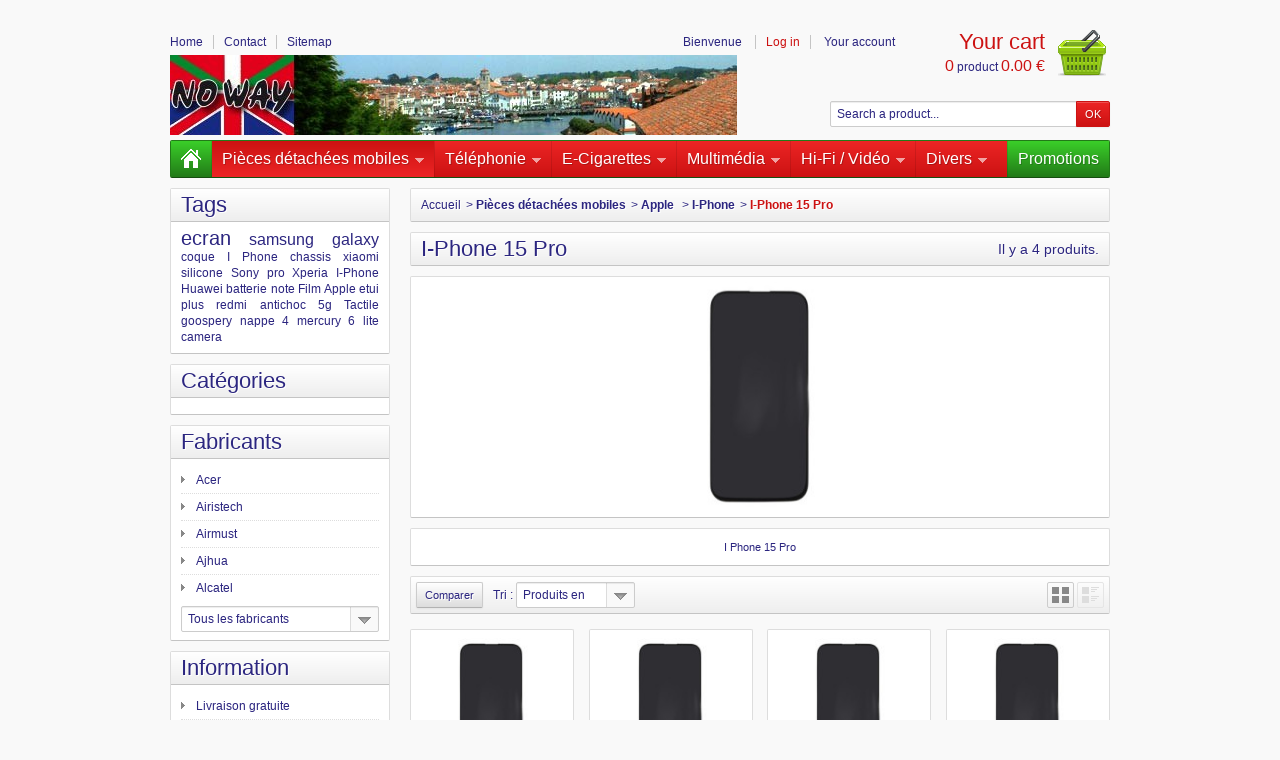

--- FILE ---
content_type: text/html; charset=utf-8
request_url: https://www.noway.fr/1142-pieces-detachees-i-phone-15-pro
body_size: 40231
content:
<!DOCTYPE html PUBLIC "-//W3C//DTD XHTML 1.1//EN" "http://www.w3.org/TR/xhtml11/DTD/xhtml11.dtd"> <!--[if IE 8]><html class="ie8" lang="fr"> <![endif]--><html xmlns="http://www.w3.org/1999/xhtml" xml:lang="fr"><head><title>Pi&egrave;ces d&eacute;tach&eacute;es pour I Phone 15 Pro, No Way &agrave; Saint Jean de Luz - No Way</title><meta name="description" content="Vous cherchez des pièces détachées pour réparer votre I Phone 15 Pro pour pas cher, La boutique No Way vous les propose à Saint Jean de Luz ... Pays Basque" /><meta http-equiv="Content-Type" content="application/xhtml+xml; charset=utf-8" /><meta http-equiv="content-language" content="fr" /><meta name="generator" content="PrestaShop" /><meta name="robots" content="index,follow" /><meta name="viewport" content="user-scalable=no, initial-scale = 1, minimum-scale = 1, maximum-scale = 1, width=device-width" /><link rel="icon" type="image/vnd.microsoft.icon" href="/img/favicon.ico?1539210672" /><link rel="shortcut icon" type="image/x-icon" href="/img/favicon.ico?1539210672" /><script type="text/javascript">/* <![CDATA[ */var baseDir='https://www.noway.fr/';var baseUri='https://www.noway.fr/';var static_token='8176aff6b31da7e881fd72a680e1741b';var token='7d2dd8fdf67d4e2270a02b081ad08577';var priceDisplayPrecision=2;var priceDisplayMethod=0;var roundMode=2;var prestashop_version=1.5;var responsive=1;/* ]]> */</script><link href="https://www.noway.fr/themes/newtheme/cache/a639140cdb2aeb81a8a45dee48903dc1_all.css" rel="stylesheet" type="text/css" media="all" /><link href="https://www.noway.fr/themes/newtheme/css/responsive.css" rel="stylesheet" type="text/css" /><script src="/js/jquery/jquery-1.7.2.min.js" type="text/javascript">/* <![CDATA[ *//* ]]> */</script><script src="/js/jquery/jquery-migrate-1.2.1.js" type="text/javascript">/* <![CDATA[ *//* ]]> */</script><script src="/js/jquery/plugins/jquery.easing.js" type="text/javascript">/* <![CDATA[ *//* ]]> */</script><script src="/js/tools.js" type="text/javascript">/* <![CDATA[ *//* ]]> */</script><script src="/themes/newtheme/js/products-comparison.js" type="text/javascript">/* <![CDATA[ *//* ]]> */</script><script src="/themes/newtheme/js/tools/treeManagement.js" type="text/javascript">/* <![CDATA[ *//* ]]> */</script><script src="/modules/favoriteproducts/favoriteproducts.js" type="text/javascript">/* <![CDATA[ *//* ]]> */</script><script src="/js/jquery/plugins/autocomplete/jquery.autocomplete.js" type="text/javascript">/* <![CDATA[ *//* ]]> */</script><script src="/modules/blockwishlist/js/ajax-wishlist.js" type="text/javascript">/* <![CDATA[ *//* ]]> */</script><script src="/modules/prestanotifypro/views/js/shadowbox/shadowbox.js" type="text/javascript">/* <![CDATA[ *//* ]]> */</script><link href='http://fonts.googleapis.com/css?family=Federo' rel='stylesheet' type='text/css' /><script src="https://www.noway.fr/themes/newtheme/js/formstyle.js" type="text/javascript">/* <![CDATA[ *//* ]]> */</script><script src="https://www.noway.fr/themes/newtheme/js/gridorlist.js" type="text/javascript">/* <![CDATA[ *//* ]]> */</script><script src="https://www.noway.fr/themes/newtheme/js/preventfouc.js" type="text/javascript">/* <![CDATA[ *//* ]]> */</script><script type="text/javascript">/* <![CDATA[ */var favorite_products_url_add='https://www.noway.fr/module/favoriteproducts/actions?process=add';var favorite_products_url_remove='https://www.noway.fr/module/favoriteproducts/actions?process=remove';/* ]]> */</script><script defer type="text/javascript">/* <![CDATA[ */function updateFormDatas()
{var nb=$('#quantity_wanted').val();var id=$('#idCombination').val();$('.paypal_payment_form input[name=quantity]').val(nb);$('.paypal_payment_form input[name=id_p_attr]').val(id);}
$(document).ready(function(){var baseDirPP=baseDir.replace('http:','https:');if($('#in_context_checkout_enabled').val()!=1)
{$(document).on('click','#payment_paypal_express_checkout',function(){$('#paypal_payment_form_cart').submit();return false;});}var jquery_version=$.fn.jquery.split('.');if(jquery_version[0]>=1&&jquery_version[1]>=7)
{$('body').on('submit',".paypal_payment_form",function(){updateFormDatas();});}
else{$('.paypal_payment_form').live('submit',function(){updateFormDatas();});}function displayExpressCheckoutShortcut(){var id_product=$('input[name="id_product"]').val();var id_product_attribute=$('input[name="id_product_attribute"]').val();$.ajax({type:"GET",url:baseDirPP+'/modules/paypal/express_checkout/ajax.php',data:{get_qty:"1",id_product:id_product,id_product_attribute:id_product_attribute},cache:false,success:function(result){if(result=='1'){$('#container_express_checkout').slideDown();}else{$('#container_express_checkout').slideUp();}
return true;}});}$('select[name^="group_"]').change(function(){setTimeout(function(){displayExpressCheckoutShortcut()},500);});$('.color_pick').click(function(){setTimeout(function(){displayExpressCheckoutShortcut()},500);});if($('body#product').length>0){setTimeout(function(){displayExpressCheckoutShortcut()},500);}var modulePath='modules/paypal';var subFolder='/integral_evolution';var fullPath=baseDirPP+modulePath+subFolder;var confirmTimer=false;if($('form[target="hss_iframe"]').length==0){if($('select[name^="group_"]').length>0)
displayExpressCheckoutShortcut();return false;}else{checkOrder();}function checkOrder(){if(confirmTimer==false)
confirmTimer=setInterval(getOrdersCount,1000);}});/* ]]> */</script><script type="text/javascript">/* <![CDATA[ */(function(i,s,o,g,r,a,m){i['GoogleAnalyticsObject']=r;i[r]=i[r]||function(){(i[r].q=i[r].q||[]).push(arguments)},i[r].l=1*new Date();a=s.createElement(o),m=s.getElementsByTagName(o)[0];a.async=1;a.src=g;m.parentNode.insertBefore(a,m)})(window,document,'script','//www.google-analytics.com/analytics.js','ga');ga('create','UA-129169431-1');ga('send','pageview');/* ]]> */</script><link rel="alternate" type="application/rss+xml" title="Pièces détachées pour I Phone 15 Pro, No Way à Saint Jean de Luz - No Way" href="http://www.noway.fr/modules/feeder/rss.php?id_category=1142&amp;orderby=quantity&amp;orderway=desc" /></head><body id="category" style="visibility:hidden"> <!--[if lt IE 8]><div class="error" id="update-browser"><div class="ub-container"><div class="ub-warning-img">&nbsp;</div><div class="ub-warning-txt"><p class="ub-title">Vous utilisez un navigateur web obsol&egrave;te : Internet Explorer 6/7</p><p>Il contient des <span class="bold">failles de s&eacute;curit&eacute;</span> et n&#039;est <span class="bold">pas compatible</span> avec ce site Internet.</p><p><a class="ub-link" href="http://browser-update.org/fr/update.html" target="_blank" title="D&eacute;couvrez comment mettre &agrave; jour votre navigateur">Mettez &agrave; jour votre navigateur web ou installez un navigateur web moderne</a></p></div> <a class="ub-icon firefox" href="http://www.firefox.com" target="_blank" title="Installer Firefox">&nbsp;</a> <a class="ub-icon ie" href="http://www.browserforthebetter.com/download.html" target="_blank" title="Installer Internet Explorer">&nbsp;</a> <a class="ub-icon chrome" href="http://www.google.com/chrome" target="_blank" title="Installer Google Chrome">&nbsp;</a> <a class="ub-icon safari" href="http://www.apple.com/safari/download/" target="_blank" title="Installer Safari">&nbsp;</a> <a class="ub-icon opera" href="http://www.opera.com/download/" target="_blank" title="Installer Opera">&nbsp;</a></div></div> <![endif]--><div id="header_container"><div class="container" id="header"> <a href="http://www.noway.fr/" id="header_logo" title="No Way"> <img class="logo" src="/img/logo.jpg?1539210672" alt="No Way" /> </a><ul id="header_links"><li class="header_link_home"> <a href="http://www.noway.fr/" title="Home">Home</a></li><li class="header_link_contact"> <a href="https://www.noway.fr/index.php?controller=contact-form" title="Contact">Contact</a></li><li class="header_link_sitemap"> <a href="https://www.noway.fr/plan-du-site" title="Sitemap">Sitemap</a></li></ul><div id="header_user"><p id="header_user_info"> <span>Bienvenue</span> <a class="login" href="https://www.noway.fr/mon-compte" title="Log in">Log in</a> <a href="https://www.noway.fr/mon-compte" id="your_account" title="Your account">Your account</a></p><ul id="header_nav"><li id="shopping_cart"> <a href="https://www.noway.fr/commande" title="Your cart"> <span class="ajax_cart_title">Your cart</span> <span class="ajax_cart_quantity hidden">0</span> <span class="ajax_cart_product_txt hidden">product</span> <span class="ajax_cart_product_txt_s hidden">products</span> <span class="ajax_cart_total hidden"> </span> <span class="ajax_cart_no_product"><span class="ajax_cart_no_product_quantity">0</span> product <span class="ajax_cart_no_product_total">0.00 €</span></span> </a></li></ul></div><div id="search_block_top"><form action="https://www.noway.fr/recherche" class="searchbox" method="get"><p> <label for="search_query_top"></label> <input type="hidden" name="controller" value="search" /> <input type="hidden" name="orderby" value="position" /> <input type="hidden" name="orderway" value="desc" /> <input class="search_query" type="text" id="search_query_top" name="search_query" value="Search a product..." onfocus="javascript:if(this.value=='Search a product...')this.value='';" onblur="javascript:if(this.value=='')this.value='Search a product...';" /> <input type="submit" name="submit_search" value="OK" class="exclusive" /></p></form></div><script type="text/javascript">/* <![CDATA[ */$('document').ready(function(){$("#search_query_top").autocomplete('https://www.noway.fr/recherche',{minChars:3,max:10,width:500,selectFirst:false,scroll:false,dataType:"json",formatItem:function(data,i,max,value,term){return value;},parse:function(data){var mytab=new Array();for(var i=0;i<data.length;i++)
mytab[mytab.length]={data:data[i],value:data[i].cname+' > '+data[i].pname};return mytab;},extraParams:{ajaxSearch:1,id_lang:1}}).result(function(event,data,formatted){$('#search_query_top').val(data.pname);document.location.href=data.product_link;})});/* ]]> */</script></div><div class="container" id="categoriestopmenu"><div id="categoriestopmenu_home"  ><a href="http://www.noway.fr/" title="Accueil"></a></div><div id="categoriestopmenu_showmenu"><a href="#" onclick="$('#categoriestopmenu_ul').slideToggle('slow');return false;" title="Menu">Menu<span class="menu_arrow"></span></a></div><div id="categoriestopmenu_specials"  ><a href="https://www.noway.fr/promotions" title="Promotions">Promotions</a></div><ul id="categoriestopmenu_ul"><li class="node" id="categoriestopmenu_node_23"> <a class="nodelink node_parent" href="https://www.noway.fr/23-pieces-detachees-mobiles" id="categoriestopmenu_nodelink_23" style="padding-right:25px" title="Pi&egrave;ces d&eacute;tach&eacute;es mobiles">Pi&egrave;ces d&eacute;tach&eacute;es mobiles<span class="node_arrow"></span></a><ul><li class="node" id="categoriestopmenu_node_504"> <a class="nodelink node_parent" href="https://www.noway.fr/504-pieces-detachees-pour-smartphones-alcatel" id="categoriestopmenu_nodelink_504" style="padding-right:25px" title="Alcatel">Alcatel<span class="node_arrow"></span></a><ul><li class="node last" id="categoriestopmenu_node_88"> <a class="nodelink node_parent" href="https://www.noway.fr/88-pieces-detachees-alcatel-serie-idol" id="categoriestopmenu_nodelink_88" style="padding-right:25px" title="S&eacute;rie Idol">S&eacute;rie Idol<span class="node_arrow"></span></a><ul><li class="node" id="categoriestopmenu_node_506"> <a class="nodelink" href="https://www.noway.fr/506-pieces-detachees-alcatel-one-touch-idol-3-4-7" id="categoriestopmenu_nodelink_506" title="One Touch Idol 3 / OT6039">One Touch Idol 3 / OT6039</a></li><li class="node last" id="categoriestopmenu_node_505"> <a class="nodelink" href="https://www.noway.fr/505-pieces-detachees-alcatel-one-touch-idol-3-5-5" id="categoriestopmenu_nodelink_505" title="One Touch Idol 3 / OT6045">One Touch Idol 3 / OT6045</a></li></ul></li></ul></li><li class="node" id="categoriestopmenu_node_24"> <a class="nodelink node_parent" href="https://www.noway.fr/24-pieces-detachees-smartphone-apple-" id="categoriestopmenu_nodelink_24" style="padding-right:25px" title="Apple ">Apple <span class="node_arrow"></span></a><ul><li class="node" id="categoriestopmenu_node_225"> <a class="nodelink node_parent" href="https://www.noway.fr/225-pieces-detachees-i-phone" id="categoriestopmenu_nodelink_225" style="padding-right:25px" title="I-Phone">I-Phone<span class="node_arrow"></span></a><ul><li class="node" id="categoriestopmenu_node_1143"> <a class="nodelink" href="https://www.noway.fr/1143-pieces-detachees-i-phone-15-pro-max" id="categoriestopmenu_nodelink_1143" title="I-Phone 15 Pro Max">I-Phone 15 Pro Max</a></li><li class="node selected" id="categoriestopmenu_node_1142"> <a class="nodelink selected" href="https://www.noway.fr/1142-pieces-detachees-i-phone-15-pro" id="categoriestopmenu_nodelink_1142" title="I-Phone 15 Pro">I-Phone 15 Pro</a></li><li class="node" id="categoriestopmenu_node_1175"> <a class="nodelink" href="https://www.noway.fr/1175-pieces-detachees-i-phone-15-plus" id="categoriestopmenu_nodelink_1175" title="I-Phone 15 Plus">I-Phone 15 Plus</a></li><li class="node" id="categoriestopmenu_node_1141"> <a class="nodelink" href="https://www.noway.fr/1141-i-phone-15" id="categoriestopmenu_nodelink_1141" title="I-Phone 15">I-Phone 15</a></li><li class="node" id="categoriestopmenu_node_705"> <a class="nodelink" href="https://www.noway.fr/705-pieces-detachees-i-phone-se3" id="categoriestopmenu_nodelink_705" title="I-Phone SE3">I-Phone SE3</a></li><li class="node" id="categoriestopmenu_node_709"> <a class="nodelink" href="https://www.noway.fr/709-pieces-detachees-i-phone-14-pro-max" id="categoriestopmenu_nodelink_709" title="I-Phone 14 Pro Max">I-Phone 14 Pro Max</a></li><li class="node" id="categoriestopmenu_node_708"> <a class="nodelink" href="https://www.noway.fr/708-pieces-detachees-i-phone-14-pro" id="categoriestopmenu_nodelink_708" title="I-Phone 14 Pro">I-Phone 14 Pro</a></li><li class="node" id="categoriestopmenu_node_707"> <a class="nodelink" href="https://www.noway.fr/707-pieces-detechees-i-phone-14-plus" id="categoriestopmenu_nodelink_707" title="I-Phone 14 Plus">I-Phone 14 Plus</a></li><li class="node" id="categoriestopmenu_node_706"> <a class="nodelink" href="https://www.noway.fr/706-pieces-detachees-i-phone-14" id="categoriestopmenu_nodelink_706" title="I-Phone 14">I-Phone 14</a></li><li class="node" id="categoriestopmenu_node_714"> <a class="nodelink" href="https://www.noway.fr/714-pieces-detachees-i-phone-13-pro-max" id="categoriestopmenu_nodelink_714" title="I-Phone 13 Pro Max">I-Phone 13 Pro Max</a></li><li class="node" id="categoriestopmenu_node_703"> <a class="nodelink" href="https://www.noway.fr/703-pieces-detachees-i-phone-13-pro" id="categoriestopmenu_nodelink_703" title="I-Phone 13 Pro">I-Phone 13 Pro</a></li><li class="node" id="categoriestopmenu_node_702"> <a class="nodelink" href="https://www.noway.fr/702-pieces-detachees-i-phone-13" id="categoriestopmenu_nodelink_702" title="I-Phone 13">I-Phone 13</a></li><li class="node" id="categoriestopmenu_node_701"> <a class="nodelink" href="https://www.noway.fr/701-pieces-detachees-i-phone-13-mini" id="categoriestopmenu_nodelink_701" title="I-Phone 13 Mini">I-Phone 13 Mini</a></li><li class="node" id="categoriestopmenu_node_700"> <a class="nodelink" href="https://www.noway.fr/700-pieces-detachees-i-phone-12-pro-max" id="categoriestopmenu_nodelink_700" title="I-Phone 12 Pro Max">I-Phone 12 Pro Max</a></li><li class="node" id="categoriestopmenu_node_699"> <a class="nodelink" href="https://www.noway.fr/699-pieces-detachees-i-phone-12-pro" id="categoriestopmenu_nodelink_699" title="I-Phone 12 Pro">I-Phone 12 Pro</a></li><li class="node" id="categoriestopmenu_node_698"> <a class="nodelink" href="https://www.noway.fr/698-pieces-detachees-i-phone-12" id="categoriestopmenu_nodelink_698" title="I-Phone 12">I-Phone 12</a></li><li class="node" id="categoriestopmenu_node_697"> <a class="nodelink" href="https://www.noway.fr/697-i-phone-12-mini" id="categoriestopmenu_nodelink_697" title="I-Phone 12 Mini">I-Phone 12 Mini</a></li><li class="node" id="categoriestopmenu_node_704"> <a class="nodelink" href="https://www.noway.fr/704-pieces-detachees-i-phone-se2" id="categoriestopmenu_nodelink_704" title="I-Phone SE2">I-Phone SE2</a></li><li class="node" id="categoriestopmenu_node_693"> <a class="nodelink" href="https://www.noway.fr/693-pieces-detachhees-i-phone-11-pro-max" id="categoriestopmenu_nodelink_693" title="I-Phone 11 Pro Max">I-Phone 11 Pro Max</a></li><li class="node" id="categoriestopmenu_node_692"> <a class="nodelink" href="https://www.noway.fr/692-pieces-detachees-i-phone-11-pro" id="categoriestopmenu_nodelink_692" title="I-Phone 11 Pro">I-Phone 11 Pro</a></li><li class="node" id="categoriestopmenu_node_691"> <a class="nodelink" href="https://www.noway.fr/691-pieces-detachees-i-phone-11" id="categoriestopmenu_nodelink_691" title="I-Phone 11">I-Phone 11</a></li><li class="node" id="categoriestopmenu_node_690"> <a class="nodelink" href="https://www.noway.fr/690-pieces-detachees-i-phone-xs-max" id="categoriestopmenu_nodelink_690" title="I-Phone XS Max">I-Phone XS Max</a></li><li class="node" id="categoriestopmenu_node_689"> <a class="nodelink" href="https://www.noway.fr/689-i-phone-xs" id="categoriestopmenu_nodelink_689" title="I-Phone XS">I-Phone XS</a></li><li class="node" id="categoriestopmenu_node_671"> <a class="nodelink" href="https://www.noway.fr/671-pieces-detachees-i-phone-xr" id="categoriestopmenu_nodelink_671" title="I-Phone XR">I-Phone XR</a></li><li class="node" id="categoriestopmenu_node_227"> <a class="nodelink" href="https://www.noway.fr/227-pieces-detachees-i-phone-x" id="categoriestopmenu_nodelink_227" title="I-Phone X">I-Phone X</a></li><li class="node" id="categoriestopmenu_node_109"> <a class="nodelink" href="https://www.noway.fr/109-pieces-detachees-i-phone-8-plus" id="categoriestopmenu_nodelink_109" title="I-Phone 8 Plus">I-Phone 8 Plus</a></li><li class="node" id="categoriestopmenu_node_235"> <a class="nodelink" href="https://www.noway.fr/235-pieces-detachees-i-phone-8" id="categoriestopmenu_nodelink_235" title="I-Phone 8">I-Phone 8</a></li><li class="node" id="categoriestopmenu_node_532"> <a class="nodelink" href="https://www.noway.fr/532-pieces-detachees-i-phone-7-plus" id="categoriestopmenu_nodelink_532" title="I-Phone 7 Plus">I-Phone 7 Plus</a></li><li class="node" id="categoriestopmenu_node_531"> <a class="nodelink" href="https://www.noway.fr/531-pieces-detachees-i-phone-7" id="categoriestopmenu_nodelink_531" title="I-Phone 7">I-Phone 7</a></li><li class="node" id="categoriestopmenu_node_484"> <a class="nodelink" href="https://www.noway.fr/484-pieces-detachees-i-phone-6s-plus" id="categoriestopmenu_nodelink_484" title="I-Phone 6S Plus">I-Phone 6S Plus</a></li><li class="node" id="categoriestopmenu_node_463"> <a class="nodelink" href="https://www.noway.fr/463-pieces-detachees-i-phone-6s" id="categoriestopmenu_nodelink_463" title="I-Phone 6S">I-Phone 6S</a></li><li class="node" id="categoriestopmenu_node_411"> <a class="nodelink" href="https://www.noway.fr/411-pieces-detachees-i-phone-6-plus" id="categoriestopmenu_nodelink_411" title="I-Phone 6 Plus">I-Phone 6 Plus</a></li><li class="node" id="categoriestopmenu_node_410"> <a class="nodelink" href="https://www.noway.fr/410-pieces-detacheesi-phone-6" id="categoriestopmenu_nodelink_410" title="I-Phone 6">I-Phone 6</a></li><li class="node" id="categoriestopmenu_node_481"> <a class="nodelink" href="https://www.noway.fr/481-pieces-detachees-i-phone-se" id="categoriestopmenu_nodelink_481" title="I-Phone SE">I-Phone SE</a></li><li class="node" id="categoriestopmenu_node_79"> <a class="nodelink" href="https://www.noway.fr/79-pieces-detachees-i-phone-5s" id="categoriestopmenu_nodelink_79" title="I-Phone 5S">I-Phone 5S</a></li><li class="node" id="categoriestopmenu_node_78"> <a class="nodelink" href="https://www.noway.fr/78-pieces-detachees-i-phone-5c" id="categoriestopmenu_nodelink_78" title="I-Phone 5C">I-Phone 5C</a></li><li class="node" id="categoriestopmenu_node_77"> <a class="nodelink" href="https://www.noway.fr/77-pieces-detachees-i-phone-5" id="categoriestopmenu_nodelink_77" title="I-Phone 5">I-Phone 5</a></li><li class="node" id="categoriestopmenu_node_76"> <a class="nodelink" href="https://www.noway.fr/76-pieces-detachees-i-phone-4s" id="categoriestopmenu_nodelink_76" title="I-Phone 4S">I-Phone 4S</a></li><li class="node" id="categoriestopmenu_node_75"> <a class="nodelink" href="https://www.noway.fr/75-pieces-detachees-i-phone-4" id="categoriestopmenu_nodelink_75" title="I-Phone 4">I-Phone 4</a></li><li class="node last" id="categoriestopmenu_node_74"> <a class="nodelink" href="https://www.noway.fr/74-pieces-detachees-i-phone-33gs" id="categoriestopmenu_nodelink_74" title="I-Phone 3/3GS">I-Phone 3/3GS</a></li></ul></li><li class="node" id="categoriestopmenu_node_82"> <a class="nodelink node_parent" href="https://www.noway.fr/82-pieces-detachees-i-pad" id="categoriestopmenu_nodelink_82" style="padding-right:25px" title="I-Pad ">I-Pad <span class="node_arrow"></span></a><ul><li class="node" id="categoriestopmenu_node_363"> <a class="nodelink" href="https://www.noway.fr/363-pieces-detachees-i-pad-1" id="categoriestopmenu_nodelink_363" title="I PAD 1">I PAD 1</a></li><li class="node" id="categoriestopmenu_node_364"> <a class="nodelink" href="https://www.noway.fr/364-pieces-detachees-i-pad-2" id="categoriestopmenu_nodelink_364" title="I PAD 2">I PAD 2</a></li><li class="node" id="categoriestopmenu_node_365"> <a class="nodelink" href="https://www.noway.fr/365-pieces-detachees-i-pad-3" id="categoriestopmenu_nodelink_365" title=" I PAD 3"> I PAD 3</a></li><li class="node" id="categoriestopmenu_node_366"> <a class="nodelink" href="https://www.noway.fr/366-pieces-detachees-i-pad-4" id="categoriestopmenu_nodelink_366" title="I PAD 4">I PAD 4</a></li><li class="node" id="categoriestopmenu_node_103"> <a class="nodelink" href="https://www.noway.fr/103-i-pad-5-2017" id="categoriestopmenu_nodelink_103" title="I PAD 5 2017">I PAD 5 2017</a></li><li class="node" id="categoriestopmenu_node_620"> <a class="nodelink" href="https://www.noway.fr/620-pieces-detachees-i-pad-6" id="categoriestopmenu_nodelink_620" title="I PAD 6">I PAD 6</a></li><li class="node" id="categoriestopmenu_node_862"> <a class="nodelink" href="https://www.noway.fr/862-pieces-detachees-i-pad-7" id="categoriestopmenu_nodelink_862" title="I PAD 7">I PAD 7</a></li><li class="node" id="categoriestopmenu_node_863"> <a class="nodelink" href="https://www.noway.fr/863-pieces-detachees-i-pad-8" id="categoriestopmenu_nodelink_863" title="I PAD 8">I PAD 8</a></li><li class="node" id="categoriestopmenu_node_864"> <a class="nodelink" href="https://www.noway.fr/864-pieces-detachees-i-pad-9" id="categoriestopmenu_nodelink_864" title="I PAD 9">I PAD 9</a></li><li class="node" id="categoriestopmenu_node_1144"> <a class="nodelink" href="https://www.noway.fr/1144-pieces-detachees-i-pad-10" id="categoriestopmenu_nodelink_1144" title="I-Pad 10">I-Pad 10</a></li><li class="node" id="categoriestopmenu_node_367"> <a class="nodelink" href="https://www.noway.fr/367-pieces-detachee-i-pad-air" id="categoriestopmenu_nodelink_367" title="I PAD AIR">I PAD AIR</a></li><li class="node" id="categoriestopmenu_node_432"> <a class="nodelink" href="https://www.noway.fr/432-pieces-detachees-i-pad-air-2" id="categoriestopmenu_nodelink_432" title="I PAD AIR 2">I PAD AIR 2</a></li><li class="node" id="categoriestopmenu_node_865"> <a class="nodelink" href="https://www.noway.fr/865-pieces-detachees-i-pad-air-3" id="categoriestopmenu_nodelink_865" title="I PAD AIR 3">I PAD AIR 3</a></li><li class="node" id="categoriestopmenu_node_866"> <a class="nodelink" href="https://www.noway.fr/866-pieces-detachees-i-pad-air-4" id="categoriestopmenu_nodelink_866" title="I PAD AIR 4">I PAD AIR 4</a></li><li class="node" id="categoriestopmenu_node_867"> <a class="nodelink" href="https://www.noway.fr/867-pieces-detachees-i-pad-air-5" id="categoriestopmenu_nodelink_867" title="I PAD AIR 5">I PAD AIR 5</a></li><li class="node" id="categoriestopmenu_node_368"> <a class="nodelink" href="https://www.noway.fr/368-pieces-detachees-i-pad-mini" id="categoriestopmenu_nodelink_368" title="I PAD MINI">I PAD MINI</a></li><li class="node" id="categoriestopmenu_node_369"> <a class="nodelink" href="https://www.noway.fr/369-pieces-detachees-i-pad-mini-2" id="categoriestopmenu_nodelink_369" title="I PAD MINI 2">I PAD MINI 2</a></li><li class="node" id="categoriestopmenu_node_81"> <a class="nodelink" href="https://www.noway.fr/81-pieces-detachees-i-pad-mini-3" id="categoriestopmenu_nodelink_81" title="I PAD MINI 3">I PAD MINI 3</a></li><li class="node" id="categoriestopmenu_node_540"> <a class="nodelink" href="https://www.noway.fr/540-i-pad-mini-4" id="categoriestopmenu_nodelink_540" title="I PAD MINI 4">I PAD MINI 4</a></li><li class="node" id="categoriestopmenu_node_868"> <a class="nodelink" href="https://www.noway.fr/868-pieces-detachees-i-pad-mini-5" id="categoriestopmenu_nodelink_868" title="I PAD MINI 5">I PAD MINI 5</a></li><li class="node" id="categoriestopmenu_node_869"> <a class="nodelink" href="https://www.noway.fr/869-pieces-detachees-i-pad-mini-6" id="categoriestopmenu_nodelink_869" title="I PAD MINI 6">I PAD MINI 6</a></li><li class="node" id="categoriestopmenu_node_533"> <a class="nodelink" href="https://www.noway.fr/533-i-pad-pro-97" id="categoriestopmenu_nodelink_533" title="I PAD PRO 9,7&quot;">I PAD PRO 9,7&quot;</a></li><li class="node" id="categoriestopmenu_node_593"> <a class="nodelink" href="https://www.noway.fr/593-pieces-detachees-i-pad-pro-105" id="categoriestopmenu_nodelink_593" title="I PAD PRO 10,5&quot;">I PAD PRO 10,5&quot;</a></li><li class="node" id="categoriestopmenu_node_870"> <a class="nodelink" href="https://www.noway.fr/870-pieces-detachees-i-pad-pro-11-gen-1" id="categoriestopmenu_nodelink_870" title="I PAD PRO 11&quot; G&eacute;n 1">I PAD PRO 11&quot; G&eacute;n 1</a></li><li class="node" id="categoriestopmenu_node_871"> <a class="nodelink" href="https://www.noway.fr/871-pieces-detachees-i-pad-pro-11-gen-2" id="categoriestopmenu_nodelink_871" title="I PAD PRO 11&quot; G&eacute;n 2">I PAD PRO 11&quot; G&eacute;n 2</a></li><li class="node" id="categoriestopmenu_node_872"> <a class="nodelink" href="https://www.noway.fr/872-pieces-detachees-i-pad-pro-11-gen-3" id="categoriestopmenu_nodelink_872" title="I PAD PRO 11&quot; G&eacute;n 3">I PAD PRO 11&quot; G&eacute;n 3</a></li><li class="node" id="categoriestopmenu_node_534"> <a class="nodelink" href="https://www.noway.fr/534-ipieces-detachees--pad-pro-129-gen-1" id="categoriestopmenu_nodelink_534" title="I PAD PRO 12,9 &quot; Gen 1">I PAD PRO 12,9 &quot; Gen 1</a></li><li class="node" id="categoriestopmenu_node_873"> <a class="nodelink" href="https://www.noway.fr/873-pieces-detachees-i-pad-pro-129-gen-2" id="categoriestopmenu_nodelink_873" title="I PAD PRO 12,9 &quot; Gen 2">I PAD PRO 12,9 &quot; Gen 2</a></li><li class="node" id="categoriestopmenu_node_874"> <a class="nodelink" href="https://www.noway.fr/874-pieces-detachees-i-pad-pro-129-gen-3" id="categoriestopmenu_nodelink_874" title="I PAD PRO 12,9 &quot; Gen 3">I PAD PRO 12,9 &quot; Gen 3</a></li><li class="node" id="categoriestopmenu_node_875"> <a class="nodelink" href="https://www.noway.fr/875-pieces-detachees-i-pad-pro-129-gen-4" id="categoriestopmenu_nodelink_875" title="I PAD PRO 12,9 &quot; Gen 4">I PAD PRO 12,9 &quot; Gen 4</a></li><li class="node last" id="categoriestopmenu_node_876"> <a class="nodelink" href="https://www.noway.fr/876-pieces-detachees-i-pad-pro-129-gen-5" id="categoriestopmenu_nodelink_876" title="I PAD PRO 12,9 &quot; Gen 5">I PAD PRO 12,9 &quot; Gen 5</a></li></ul></li><li class="node" id="categoriestopmenu_node_80"> <a class="nodelink node_parent" href="https://www.noway.fr/80-pieces-detachees-i-pod-touch-et-nano" id="categoriestopmenu_nodelink_80" style="padding-right:25px" title="I-Pod Touch et Nano">I-Pod Touch et Nano<span class="node_arrow"></span></a><ul><li class="node" id="categoriestopmenu_node_500"> <a class="nodelink" href="https://www.noway.fr/500-pieces-detachees-i-pod-classique" id="categoriestopmenu_nodelink_500" title="I Pod Classique">I Pod Classique</a></li><li class="node" id="categoriestopmenu_node_490"> <a class="nodelink" href="https://www.noway.fr/490-pieces-detachees-i-pod-nano-1" id="categoriestopmenu_nodelink_490" title="I Pod Nano 1">I Pod Nano 1</a></li><li class="node" id="categoriestopmenu_node_491"> <a class="nodelink" href="https://www.noway.fr/491-pieces-detachees-i-pod-nano-2" id="categoriestopmenu_nodelink_491" title="I Pod Nano 2">I Pod Nano 2</a></li><li class="node" id="categoriestopmenu_node_492"> <a class="nodelink" href="https://www.noway.fr/492-pieces-detachees-i-pod-nano-3" id="categoriestopmenu_nodelink_492" title="I Pod Nano 3">I Pod Nano 3</a></li><li class="node" id="categoriestopmenu_node_493"> <a class="nodelink" href="https://www.noway.fr/493-pieces-detachees-i-pod-nano-4" id="categoriestopmenu_nodelink_493" title="I Pod Nano 4">I Pod Nano 4</a></li><li class="node" id="categoriestopmenu_node_494"> <a class="nodelink" href="https://www.noway.fr/494-pieces-detachees-i-pod-nano-5" id="categoriestopmenu_nodelink_494" title="I Pod Nano 5">I Pod Nano 5</a></li><li class="node" id="categoriestopmenu_node_501"> <a class="nodelink" href="https://www.noway.fr/501-pieces-detachees-i-pod-nano-6" id="categoriestopmenu_nodelink_501" title="I Pod Nano 6">I Pod Nano 6</a></li><li class="node" id="categoriestopmenu_node_502"> <a class="nodelink" href="https://www.noway.fr/502-pieces-detachees-i-pod-nano-7" id="categoriestopmenu_nodelink_502" title="I Pod Nano 7">I Pod Nano 7</a></li><li class="node" id="categoriestopmenu_node_488"> <a class="nodelink" href="https://www.noway.fr/488-pieces-detachees-i-pod-touch-4" id="categoriestopmenu_nodelink_488" title="I Pod Touch 4">I Pod Touch 4</a></li><li class="node" id="categoriestopmenu_node_489"> <a class="nodelink" href="https://www.noway.fr/489-pieces-detachees-i-pod-touch-5" id="categoriestopmenu_nodelink_489" title="I Pod Touch 5">I Pod Touch 5</a></li><li class="node last" id="categoriestopmenu_node_637"> <a class="nodelink" href="https://www.noway.fr/637-pieces-detachees-i-pod-touch-6" id="categoriestopmenu_nodelink_637" title="I Pod Touch 6">I Pod Touch 6</a></li></ul></li><li class="node" id="categoriestopmenu_node_437"> <a class="nodelink node_parent" href="https://www.noway.fr/437-pieces-detachees-macbook" id="categoriestopmenu_nodelink_437" style="padding-right:25px" title="MacBook">MacBook<span class="node_arrow"></span></a><ul><li class="node" id="categoriestopmenu_node_442"> <a class="nodelink" href="https://www.noway.fr/442-macbook-pro-133-a1278" id="categoriestopmenu_nodelink_442" title="MacBook Pro 13.3&quot; / A1278">MacBook Pro 13.3&quot; / A1278</a></li><li class="node" id="categoriestopmenu_node_443"> <a class="nodelink" href="https://www.noway.fr/443-macbook-pro-15-a1286" id="categoriestopmenu_nodelink_443" title="MacBook Pro 15&quot; / A1286">MacBook Pro 15&quot; / A1286</a></li><li class="node last" id="categoriestopmenu_node_444"> <a class="nodelink" href="https://www.noway.fr/444-macbook-pro-17-a1297" id="categoriestopmenu_nodelink_444" title="MacBook Pro 17&quot; / A1297">MacBook Pro 17&quot; / A1297</a></li></ul></li><li class="node last" id="categoriestopmenu_node_495"> <a class="nodelink node_parent" href="https://www.noway.fr/495-pieces-detachees-apple-watch" id="categoriestopmenu_nodelink_495" style="padding-right:25px" title="Apple Watch">Apple Watch<span class="node_arrow"></span></a><ul><li class="node" id="categoriestopmenu_node_498"> <a class="nodelink" href="https://www.noway.fr/498-pieces-detachees-apple-watch-sport-38-mm" id="categoriestopmenu_nodelink_498" title="Apple Watch Sport 38 mm">Apple Watch Sport 38 mm</a></li><li class="node" id="categoriestopmenu_node_499"> <a class="nodelink" href="https://www.noway.fr/499-pieces-detachees-apple-watch-sport-42-mm" id="categoriestopmenu_nodelink_499" title="Apple Watch Sport 42 mm">Apple Watch Sport 42 mm</a></li><li class="node" id="categoriestopmenu_node_496"> <a class="nodelink" href="https://www.noway.fr/496-pieces-detachees-apple-watch-serie-3-38-mm" id="categoriestopmenu_nodelink_496" title="Apple Watch S&eacute;rie 3 38 mm">Apple Watch S&eacute;rie 3 38 mm</a></li><li class="node" id="categoriestopmenu_node_497"> <a class="nodelink" href="https://www.noway.fr/497-pieces-detachees-apple-watch-serie-3-42-mm" id="categoriestopmenu_nodelink_497" title="Apple Watch s&eacute;rie 3 42 mm">Apple Watch s&eacute;rie 3 42 mm</a></li><li class="node" id="categoriestopmenu_node_877"> <a class="nodelink" href="https://www.noway.fr/877-pieces-detachees-apple-watch-serie-4-40-mm" id="categoriestopmenu_nodelink_877" title="Apple Watch S&eacute;rie 4 40 mm">Apple Watch S&eacute;rie 4 40 mm</a></li><li class="node" id="categoriestopmenu_node_878"> <a class="nodelink" href="https://www.noway.fr/878-pieces-detachees-apple-watch-serie-4-44-mm" id="categoriestopmenu_nodelink_878" title="Apple Watch S&eacute;rie 4 44 mm">Apple Watch S&eacute;rie 4 44 mm</a></li><li class="node" id="categoriestopmenu_node_879"> <a class="nodelink" href="https://www.noway.fr/879-pieces-detachees-apple-watch-serie-5-40-mm" id="categoriestopmenu_nodelink_879" title="Apple Watch S&eacute;rie 5 40 mm">Apple Watch S&eacute;rie 5 40 mm</a></li><li class="node" id="categoriestopmenu_node_880"> <a class="nodelink" href="https://www.noway.fr/880-pieces-detachees-apple-watch-serie-5-44-mm" id="categoriestopmenu_nodelink_880" title="Apple Watch S&eacute;rie 5 44 mm">Apple Watch S&eacute;rie 5 44 mm</a></li><li class="node" id="categoriestopmenu_node_881"> <a class="nodelink" href="https://www.noway.fr/881-pieces-detachees-apple-watch-serie-se-40-mm" id="categoriestopmenu_nodelink_881" title="Apple Watch S&eacute;rie SE 40 mm">Apple Watch S&eacute;rie SE 40 mm</a></li><li class="node" id="categoriestopmenu_node_882"> <a class="nodelink" href="https://www.noway.fr/882-pieces-detachees-apple-watch-serie-se-44-mm" id="categoriestopmenu_nodelink_882" title="Apple Watch S&eacute;rie SE 44 mm">Apple Watch S&eacute;rie SE 44 mm</a></li><li class="node" id="categoriestopmenu_node_883"> <a class="nodelink" href="https://www.noway.fr/883-pieces-detachees-apple-watch-serie-se2-40-mm" id="categoriestopmenu_nodelink_883" title="Apple Watch S&eacute;rie SE2 40 mm">Apple Watch S&eacute;rie SE2 40 mm</a></li><li class="node" id="categoriestopmenu_node_884"> <a class="nodelink" href="https://www.noway.fr/884-pieces-detachees-apple-watch-serie-se2-44-mm" id="categoriestopmenu_nodelink_884" title="Apple Watch S&eacute;rie SE2 44 mm">Apple Watch S&eacute;rie SE2 44 mm</a></li><li class="node" id="categoriestopmenu_node_885"> <a class="nodelink" href="https://www.noway.fr/885-pieces-detachees-apple-watch-serie-6-40-mm" id="categoriestopmenu_nodelink_885" title="Apple Watch S&eacute;rie 6 40 mm">Apple Watch S&eacute;rie 6 40 mm</a></li><li class="node" id="categoriestopmenu_node_886"> <a class="nodelink" href="https://www.noway.fr/886-pieces-detachees-apple-watch-serie-6-44-mm" id="categoriestopmenu_nodelink_886" title="Apple Watch S&eacute;rie 6 44 mm">Apple Watch S&eacute;rie 6 44 mm</a></li><li class="node" id="categoriestopmenu_node_887"> <a class="nodelink" href="https://www.noway.fr/887-pieces-detachees-apple-watch-serie-7-41-mm" id="categoriestopmenu_nodelink_887" title="Apple Watch S&eacute;rie 7 41 mm">Apple Watch S&eacute;rie 7 41 mm</a></li><li class="node last" id="categoriestopmenu_node_888"> <a class="nodelink" href="https://www.noway.fr/888-pieces-detachees-apple-watch-serie-7-45-mm" id="categoriestopmenu_nodelink_888" title="Apple Watch S&eacute;rie 7 45 mm">Apple Watch S&eacute;rie 7 45 mm</a></li></ul></li></ul></li><li class="node" id="categoriestopmenu_node_438"> <a class="nodelink node_parent" href="https://www.noway.fr/438-pieces-detachees-smartphones-asus" id="categoriestopmenu_nodelink_438" style="padding-right:25px" title="Asus">Asus<span class="node_arrow"></span></a><ul><li class="node" id="categoriestopmenu_node_719"> <a class="nodelink node_parent" href="https://www.noway.fr/719-pieces-detachees-asus-rog-phone" id="categoriestopmenu_nodelink_719" style="padding-right:25px" title="ROG Phone">ROG Phone<span class="node_arrow"></span></a><ul><li class="node" id="categoriestopmenu_node_720"> <a class="nodelink" href="https://www.noway.fr/720-pieces-detachees-asus-rog-phone-zs600kl" id="categoriestopmenu_nodelink_720" title="ROG Phone - ZS600KL">ROG Phone - ZS600KL</a></li><li class="node" id="categoriestopmenu_node_721"> <a class="nodelink" href="https://www.noway.fr/721-pieces-detachees-asus-rog-phone-ii-zs660kl" id="categoriestopmenu_nodelink_721" title="ROG Phone II ZS660KL">ROG Phone II ZS660KL</a></li><li class="node last" id="categoriestopmenu_node_722"> <a class="nodelink" href="https://www.noway.fr/722-pieces-detachees-asus-rog-phone-iii-zs661ks" id="categoriestopmenu_nodelink_722" title="ROG Phone III ZS661KS">ROG Phone III ZS661KS</a></li></ul></li><li class="node" id="categoriestopmenu_node_585"> <a class="nodelink node_parent" href="https://www.noway.fr/585-pieces-detachees-asus-zenfone" id="categoriestopmenu_nodelink_585" style="padding-right:25px" title="Zenfone">Zenfone<span class="node_arrow"></span></a><ul><li class="node" id="categoriestopmenu_node_458"> <a class="nodelink" href="https://www.noway.fr/458-zenfone-2-pieces-detachees" id="categoriestopmenu_nodelink_458" title="Zenfone 2 ">Zenfone 2 </a></li><li class="node" id="categoriestopmenu_node_97"> <a class="nodelink" href="https://www.noway.fr/97-pieces-detachees-asus-zenfone-2-laser" id="categoriestopmenu_nodelink_97" title="Zenfone 2 Laser">Zenfone 2 Laser</a></li><li class="node" id="categoriestopmenu_node_275"> <a class="nodelink" href="https://www.noway.fr/275-zenfone-3" id="categoriestopmenu_nodelink_275" title="Zenfone 3">Zenfone 3</a></li><li class="node" id="categoriestopmenu_node_718"> <a class="nodelink" href="https://www.noway.fr/718-pieces-detachees-asus-zenfone-3-max-zc553kl" id="categoriestopmenu_nodelink_718" title="Zenfone 3 Max / ZC553KL">Zenfone 3 Max / ZC553KL</a></li><li class="node" id="categoriestopmenu_node_255"> <a class="nodelink" href="https://www.noway.fr/255-pieces-detachees-asus-zenfone-3-max-plus-zc553kl" id="categoriestopmenu_nodelink_255" title="Zenfone 3 Max Plus / ZC553KL">Zenfone 3 Max Plus / ZC553KL</a></li><li class="node" id="categoriestopmenu_node_667"> <a class="nodelink" href="https://www.noway.fr/667-pieces-detachee-asus-zenfone-4-ze554kl" id="categoriestopmenu_nodelink_667" title="Zenfone 4 / ZE554KL">Zenfone 4 / ZE554KL</a></li><li class="node" id="categoriestopmenu_node_594"> <a class="nodelink" href="https://www.noway.fr/594-pieces-detachees-zenfone-4-max-zc520kl" id="categoriestopmenu_nodelink_594" title="Zenfone 4 Max / ZC520KL">Zenfone 4 Max / ZC520KL</a></li><li class="node" id="categoriestopmenu_node_710"> <a class="nodelink" href="https://www.noway.fr/710-zenfone-4-max-plus-zc554kl" id="categoriestopmenu_nodelink_710" title="Zenfone 4 Max Plus / ZC554KL">Zenfone 4 Max Plus / ZC554KL</a></li><li class="node" id="categoriestopmenu_node_625"> <a class="nodelink" href="https://www.noway.fr/625-pieces-detachees-asus-zenfone-4-selfie-pro-zd552kl" id="categoriestopmenu_nodelink_625" title="Zenfone 4 Selfie Pro / ZD552KL">Zenfone 4 Selfie Pro / ZD552KL</a></li><li class="node" id="categoriestopmenu_node_713"> <a class="nodelink" href="https://www.noway.fr/713-pieces-detachees-asus-zenfone-5-lite-zc600kl" id="categoriestopmenu_nodelink_713" title="Zenfone 5 Lite / ZC600KL">Zenfone 5 Lite / ZC600KL</a></li><li class="node" id="categoriestopmenu_node_712"> <a class="nodelink" href="https://www.noway.fr/712-pieces-detachees-asus-zenfone-5-ze620kl" id="categoriestopmenu_nodelink_712" title="Zenfone 5 / ZE620KL">Zenfone 5 / ZE620KL</a></li><li class="node" id="categoriestopmenu_node_711"> <a class="nodelink" href="https://www.noway.fr/711-pieces-detachees-asus-zenfone-6-zs630kl" id="categoriestopmenu_nodelink_711" title="Zenfone 6 / ZS630KL">Zenfone 6 / ZS630KL</a></li><li class="node" id="categoriestopmenu_node_626"> <a class="nodelink" href="https://www.noway.fr/626-pieces-detachees-asus-zenfone-live-zb501kl" id="categoriestopmenu_nodelink_626" title="Zenfone Live / ZB501KL">Zenfone Live / ZB501KL</a></li><li class="node" id="categoriestopmenu_node_717"> <a class="nodelink" href="https://www.noway.fr/717-pieces-detachees-asus-zenfone-4-max-plus-m1-zb570tl" id="categoriestopmenu_nodelink_717" title="Zenfone 4 Max Plus M1 / ZB570TL">Zenfone 4 Max Plus M1 / ZB570TL</a></li><li class="node" id="categoriestopmenu_node_716"> <a class="nodelink" href="https://www.noway.fr/716-pieces-detachees-asus-zenfone-max-pro-m1-zb601kl-zb602kl" id="categoriestopmenu_nodelink_716" title="Zenfone Max Pro M1 / ZB601KL-ZB602KL">Zenfone Max Pro M1 / ZB601KL-ZB602KL</a></li><li class="node" id="categoriestopmenu_node_507"> <a class="nodelink" href="https://www.noway.fr/507-pieces-detachees-asus-zenfone-max-m2-zb633kl" id="categoriestopmenu_nodelink_507" title="Zenfone Max M2 /ZB633KL">Zenfone Max M2 /ZB633KL</a></li><li class="node" id="categoriestopmenu_node_715"> <a class="nodelink" href="https://www.noway.fr/715-pieces-detachees-asus-zenfone-max-pro-m2-zb631kl" id="categoriestopmenu_nodelink_715" title="Zenfone Max Pro M2 / ZB631KL">Zenfone Max Pro M2 / ZB631KL</a></li><li class="node last" id="categoriestopmenu_node_224"> <a class="nodelink" href="https://www.noway.fr/224-zenfone-zoom-s-ze553kl" id="categoriestopmenu_nodelink_224" title="Zenfone Zoom S / ZE553KL">Zenfone Zoom S / ZE553KL</a></li></ul></li><li class="node last" id="categoriestopmenu_node_586"> <a class="nodelink node_parent" href="https://www.noway.fr/586-pieces-detachees-asus-zenpad" id="categoriestopmenu_nodelink_586" style="padding-right:25px" title="Zenpad">Zenpad<span class="node_arrow"></span></a><ul><li class="node" id="categoriestopmenu_node_440"> <a class="nodelink" href="https://www.noway.fr/440-pieces-detachees-asus-memo-pad-me102" id="categoriestopmenu_nodelink_440" title="Memo Pad ME102">Memo Pad ME102</a></li><li class="node" id="categoriestopmenu_node_537"> <a class="nodelink" href="https://www.noway.fr/537-pieces-detachees-asus-zenpad-3s-10-z500m" id="categoriestopmenu_nodelink_537" title="ZenPad 3S 10&quot; / Z500M">ZenPad 3S 10&quot; / Z500M</a></li><li class="node last" id="categoriestopmenu_node_538"> <a class="nodelink" href="https://www.noway.fr/538-pieces-detachees-asus-zenpad-10-z300" id="categoriestopmenu_nodelink_538" title="ZenPad 10 / Z300">ZenPad 10 / Z300</a></li></ul></li></ul></li><li class="node" id="categoriestopmenu_node_723"> <a class="nodelink node_parent" href="https://www.noway.fr/723-pieces-detachees-blackview" id="categoriestopmenu_nodelink_723" style="padding-right:25px" title="Blackview">Blackview<span class="node_arrow"></span></a><ul><li class="node" id="categoriestopmenu_node_725"> <a class="nodelink" href="https://www.noway.fr/725-pieces-detachees-blackview-bv5500" id="categoriestopmenu_nodelink_725" title="BV5500">BV5500</a></li><li class="node" id="categoriestopmenu_node_726"> <a class="nodelink" href="https://www.noway.fr/726-pieces-detachees-blackview-a60" id="categoriestopmenu_nodelink_726" title="A60">A60</a></li><li class="node" id="categoriestopmenu_node_727"> <a class="nodelink" href="https://www.noway.fr/727-pieces-detachees-blackview-a60-pro" id="categoriestopmenu_nodelink_727" title="A60 Pro">A60 Pro</a></li><li class="node" id="categoriestopmenu_node_728"> <a class="nodelink" href="https://www.noway.fr/728-pieces-detachees-blackview-a70" id="categoriestopmenu_nodelink_728" title="A70">A70</a></li><li class="node" id="categoriestopmenu_node_729"> <a class="nodelink" href="https://www.noway.fr/729-pieces-detachees-blackview-a80" id="categoriestopmenu_nodelink_729" title="A80">A80</a></li><li class="node" id="categoriestopmenu_node_730"> <a class="nodelink" href="https://www.noway.fr/730-ecran-blackview-a80-plus" id="categoriestopmenu_nodelink_730" title="A80 Plus">A80 Plus</a></li><li class="node last" id="categoriestopmenu_node_724"> <a class="nodelink" href="https://www.noway.fr/724-pieces-detachees-blackview-a80-pro" id="categoriestopmenu_nodelink_724" title="A80 Pro">A80 Pro</a></li></ul></li><li class="node" id="categoriestopmenu_node_731"> <a class="nodelink node_parent" href="https://www.noway.fr/731-crosscall" id="categoriestopmenu_nodelink_731" style="padding-right:25px" title="Crosscall">Crosscall<span class="node_arrow"></span></a><ul><li class="node" id="categoriestopmenu_node_732"> <a class="nodelink" href="https://www.noway.fr/732-pieces-detachees-crosscall-core-x4" id="categoriestopmenu_nodelink_732" title="Core X4">Core X4</a></li><li class="node last" id="categoriestopmenu_node_737"> <a class="nodelink" href="https://www.noway.fr/737-pieces-detachees-crosscall-trekker-m1-m1-core" id="categoriestopmenu_nodelink_737" title="Trekker M1 / M1 Core">Trekker M1 / M1 Core</a></li></ul></li><li class="node" id="categoriestopmenu_node_738"> <a class="nodelink node_parent" href="https://www.noway.fr/738-pieces-detachees-google-pixel" id="categoriestopmenu_nodelink_738" style="padding-right:25px" title="Google Pixel">Google Pixel<span class="node_arrow"></span></a><ul><li class="node" id="categoriestopmenu_node_1150"> <a class="nodelink" href="https://www.noway.fr/1150-pieces-detachees-google-pixel-8-pro" id="categoriestopmenu_nodelink_1150" title="Google Pixel 8 Pro">Google Pixel 8 Pro</a></li><li class="node" id="categoriestopmenu_node_1149"> <a class="nodelink" href="https://www.noway.fr/1149-pieces-detachees-google-pixel-8" id="categoriestopmenu_nodelink_1149" title="Google Pixel 8">Google Pixel 8</a></li><li class="node" id="categoriestopmenu_node_1154"> <a class="nodelink" href="https://www.noway.fr/1154-pieces-detachees-google-pixel-7-pro" id="categoriestopmenu_nodelink_1154" title="Google Pixel 7 Pro">Google Pixel 7 Pro</a></li><li class="node" id="categoriestopmenu_node_1153"> <a class="nodelink" href="https://www.noway.fr/1153-pieces-detachees-google-pixel-7a" id="categoriestopmenu_nodelink_1153" title="Google Pixel 7A">Google Pixel 7A</a></li><li class="node" id="categoriestopmenu_node_1151"> <a class="nodelink" href="https://www.noway.fr/1151-pieces-detachees-google-pixel-7" id="categoriestopmenu_nodelink_1151" title="Google Pixel 7">Google Pixel 7</a></li><li class="node" id="categoriestopmenu_node_739"> <a class="nodelink" href="https://www.noway.fr/739-pieces-detachees-google-pixel-6-pro" id="categoriestopmenu_nodelink_739" title="Google Pixel 6 Pro">Google Pixel 6 Pro</a></li><li class="node" id="categoriestopmenu_node_1152"> <a class="nodelink" href="https://www.noway.fr/1152-pieces-detachees-google-pixel-6a" id="categoriestopmenu_nodelink_1152" title="Google Pixel 6A">Google Pixel 6A</a></li><li class="node" id="categoriestopmenu_node_740"> <a class="nodelink" href="https://www.noway.fr/740-pieces-detachees-google-pixel-6" id="categoriestopmenu_nodelink_740" title="Google Pixel 6">Google Pixel 6</a></li><li class="node" id="categoriestopmenu_node_741"> <a class="nodelink" href="https://www.noway.fr/741-pieces-detachees-google-pixel-5a" id="categoriestopmenu_nodelink_741" title="Google Pixel 5A">Google Pixel 5A</a></li><li class="node" id="categoriestopmenu_node_742"> <a class="nodelink" href="https://www.noway.fr/742-pieces-detachees-google-pixel-5" id="categoriestopmenu_nodelink_742" title="Google Pixel 5">Google Pixel 5</a></li><li class="node" id="categoriestopmenu_node_743"> <a class="nodelink" href="https://www.noway.fr/743-pieces-detachees-google-pixel-4a" id="categoriestopmenu_nodelink_743" title="Google Pixel 4A">Google Pixel 4A</a></li><li class="node" id="categoriestopmenu_node_744"> <a class="nodelink" href="https://www.noway.fr/744-pieces-detachees-google-pixel-4-xl" id="categoriestopmenu_nodelink_744" title="google Pixel 4 XL">google Pixel 4 XL</a></li><li class="node" id="categoriestopmenu_node_745"> <a class="nodelink" href="https://www.noway.fr/745-pieces-detachees-google-pixel-4" id="categoriestopmenu_nodelink_745" title="Google Pixel 4">Google Pixel 4</a></li><li class="node" id="categoriestopmenu_node_746"> <a class="nodelink" href="https://www.noway.fr/746-pieces-detaches-google-pixel-3a-xl" id="categoriestopmenu_nodelink_746" title="Google Pixel 3a XL">Google Pixel 3a XL</a></li><li class="node last" id="categoriestopmenu_node_747"> <a class="nodelink" href="https://www.noway.fr/747-pieces-detachees-google-pixel-3a" id="categoriestopmenu_nodelink_747" title="Google Pixel 3a">Google Pixel 3a</a></li></ul></li><li class="node" id="categoriestopmenu_node_576"> <a class="nodelink node_parent" href="https://www.noway.fr/576-pieces-detachees-honor" id="categoriestopmenu_nodelink_576" style="padding-right:25px" title="Honor">Honor<span class="node_arrow"></span></a><ul><li class="node" id="categoriestopmenu_node_1171"> <a class="nodelink" href="https://www.noway.fr/1171-pieces-detachees-honor-magic-6-pro" id="categoriestopmenu_nodelink_1171" title="Honor Magic 6 Pro">Honor Magic 6 Pro</a></li><li class="node" id="categoriestopmenu_node_1168"> <a class="nodelink" href="https://www.noway.fr/1168-pieces-detachees-honor-magic-5-pro" id="categoriestopmenu_nodelink_1168" title="Honor Magic 5 pro">Honor Magic 5 pro</a></li><li class="node" id="categoriestopmenu_node_1167"> <a class="nodelink" href="https://www.noway.fr/1167-pieces-detachees-honor-magic-5-lite" id="categoriestopmenu_nodelink_1167" title="Honor Magic 5 Lite">Honor Magic 5 Lite</a></li><li class="node" id="categoriestopmenu_node_1166"> <a class="nodelink" href="https://www.noway.fr/1166-pieces-detachees-honor-magic-4-pro" id="categoriestopmenu_nodelink_1166" title="Honor Magic 4 Pro">Honor Magic 4 Pro</a></li><li class="node" id="categoriestopmenu_node_1165"> <a class="nodelink" href="https://www.noway.fr/1165-pieces-detachees-honor-magic-4-lite-5g" id="categoriestopmenu_nodelink_1165" title="Honor Magic 4 Lite 5G">Honor Magic 4 Lite 5G</a></li><li class="node" id="categoriestopmenu_node_1164"> <a class="nodelink" href="https://www.noway.fr/1164-pieces-detachees-honor-magic-4-lite-4g" id="categoriestopmenu_nodelink_1164" title="Honor Magic 4 Lite 4G">Honor Magic 4 Lite 4G</a></li><li class="node" id="categoriestopmenu_node_1170"> <a class="nodelink" href="https://www.noway.fr/1170-pieces-detachees-honor-x8a" id="categoriestopmenu_nodelink_1170" title="Honor X8A">Honor X8A</a></li><li class="node" id="categoriestopmenu_node_1157"> <a class="nodelink" href="https://www.noway.fr/1157-pieces-detachees-honor-x8-5g" id="categoriestopmenu_nodelink_1157" title="Honor X8 5G">Honor X8 5G</a></li><li class="node" id="categoriestopmenu_node_766"> <a class="nodelink" href="https://www.noway.fr/766-pieces-detachees-honor-x8" id="categoriestopmenu_nodelink_766" title="Honor X8">Honor X8</a></li><li class="node" id="categoriestopmenu_node_1160"> <a class="nodelink" href="https://www.noway.fr/1160-pieces-detachees-honor-x7a" id="categoriestopmenu_nodelink_1160" title="Honor X7A">Honor X7A</a></li><li class="node" id="categoriestopmenu_node_1155"> <a class="nodelink" href="https://www.noway.fr/1155-pieces-detachees-honor-x7" id="categoriestopmenu_nodelink_1155" title="Honor X7">Honor X7</a></li><li class="node" id="categoriestopmenu_node_1156"> <a class="nodelink" href="https://www.noway.fr/1156-pieces-detachees-honor-x6" id="categoriestopmenu_nodelink_1156" title="Honor X6">Honor X6</a></li><li class="node" id="categoriestopmenu_node_749"> <a class="nodelink" href="https://www.noway.fr/749-pieces-detachees-honor-view-20" id="categoriestopmenu_nodelink_749" title="Honor View 20">Honor View 20</a></li><li class="node" id="categoriestopmenu_node_645"> <a class="nodelink" href="https://www.noway.fr/645-pieces-detachees-honor-view-10" id="categoriestopmenu_nodelink_645" title="Honor View 10">Honor View 10</a></li><li class="node" id="categoriestopmenu_node_1162"> <a class="nodelink" href="https://www.noway.fr/1162-pieces-detachees-honor-90" id="categoriestopmenu_nodelink_1162" title="Honor 90">Honor 90</a></li><li class="node" id="categoriestopmenu_node_1163"> <a class="nodelink" href="https://www.noway.fr/1163-pieces-detachees-honor-90-lite" id="categoriestopmenu_nodelink_1163" title="Honor 90 Lite">Honor 90 Lite</a></li><li class="node" id="categoriestopmenu_node_1161"> <a class="nodelink" href="https://www.noway.fr/1161-piece-detachees-honor-70" id="categoriestopmenu_nodelink_1161" title="Honor 70">Honor 70</a></li><li class="node" id="categoriestopmenu_node_1158"> <a class="nodelink" href="https://www.noway.fr/1158-pieces-detachees-honor-70-lite" id="categoriestopmenu_nodelink_1158" title="Honor 70 Lite">Honor 70 Lite</a></li><li class="node" id="categoriestopmenu_node_751"> <a class="nodelink" href="https://www.noway.fr/751-pieces-detachees-honor-50" id="categoriestopmenu_nodelink_751" title="Honor 50">Honor 50</a></li><li class="node" id="categoriestopmenu_node_753"> <a class="nodelink" href="https://www.noway.fr/753-pieces-detachees-honor-20-pro" id="categoriestopmenu_nodelink_753" title="Honor 20 Pro">Honor 20 Pro</a></li><li class="node" id="categoriestopmenu_node_696"> <a class="nodelink" href="https://www.noway.fr/696-pieces-detachees-honor-20" id="categoriestopmenu_nodelink_696" title="HONOR 20">HONOR 20</a></li><li class="node" id="categoriestopmenu_node_754"> <a class="nodelink" href="https://www.noway.fr/754-pieces-detachees-honor-20-lite" id="categoriestopmenu_nodelink_754" title="Honor 20 Lite">Honor 20 Lite</a></li><li class="node" id="categoriestopmenu_node_755"> <a class="nodelink" href="https://www.noway.fr/755-pieces-detachees-honor-10x-lite" id="categoriestopmenu_nodelink_755" title="Honor 10X Lite">Honor 10X Lite</a></li><li class="node" id="categoriestopmenu_node_756"> <a class="nodelink" href="https://www.noway.fr/756-pieces-detachees-honor-10" id="categoriestopmenu_nodelink_756" title="Honor 10">Honor 10</a></li><li class="node" id="categoriestopmenu_node_757"> <a class="nodelink" href="https://www.noway.fr/757-pieces-detachees-honor-10-lite" id="categoriestopmenu_nodelink_757" title="Honor 10 Lite">Honor 10 Lite</a></li><li class="node" id="categoriestopmenu_node_758"> <a class="nodelink" href="https://www.noway.fr/758-pieces-detachees-honor-9x-pro" id="categoriestopmenu_nodelink_758" title="Honor 9X Pro">Honor 9X Pro</a></li><li class="node" id="categoriestopmenu_node_760"> <a class="nodelink" href="https://www.noway.fr/760-pieces-detachees-honor-9x" id="categoriestopmenu_nodelink_760" title="Honor 9X">Honor 9X</a></li><li class="node" id="categoriestopmenu_node_759"> <a class="nodelink" href="https://www.noway.fr/759-pieces-detachees-honor-9x-lite" id="categoriestopmenu_nodelink_759" title="Honor 9X Lite">Honor 9X Lite</a></li><li class="node" id="categoriestopmenu_node_761"> <a class="nodelink" href="https://www.noway.fr/761-pieces-detachees-honor-9a" id="categoriestopmenu_nodelink_761" title="Honor 9A">Honor 9A</a></li><li class="node" id="categoriestopmenu_node_221"> <a class="nodelink" href="https://www.noway.fr/221-pieces-detachees-huawei-honor-9" id="categoriestopmenu_nodelink_221" title="HONOR 9">HONOR 9</a></li><li class="node" id="categoriestopmenu_node_644"> <a class="nodelink" href="https://www.noway.fr/644-pieces-detachees-huawei-honor-9-lite" id="categoriestopmenu_nodelink_644" title="HONOR 9 Lite">HONOR 9 Lite</a></li><li class="node" id="categoriestopmenu_node_762"> <a class="nodelink" href="https://www.noway.fr/762-pieces-detachees-honor-8x" id="categoriestopmenu_nodelink_762" title="Honor 8X">Honor 8X</a></li><li class="node" id="categoriestopmenu_node_763"> <a class="nodelink" href="https://www.noway.fr/763-pieces-detachees-honor-8s" id="categoriestopmenu_nodelink_763" title="Honor 8S">Honor 8S</a></li><li class="node" id="categoriestopmenu_node_764"> <a class="nodelink" href="https://www.noway.fr/764-pieces-detachees-honor-8a" id="categoriestopmenu_nodelink_764" title="Honor 8A">Honor 8A</a></li><li class="node" id="categoriestopmenu_node_551"> <a class="nodelink" href="https://www.noway.fr/551-pieces-detachees-huawei-honor-8" id="categoriestopmenu_nodelink_551" title="HONOR 8">HONOR 8</a></li><li class="node" id="categoriestopmenu_node_590"> <a class="nodelink" href="https://www.noway.fr/590-pieces-detachees-huawei-honor-8-lite" id="categoriestopmenu_nodelink_590" title="HONOR 8 Lite">HONOR 8 Lite</a></li><li class="node" id="categoriestopmenu_node_601"> <a class="nodelink" href="https://www.noway.fr/601-pieces-detachees-huawei-honor-7x" id="categoriestopmenu_nodelink_601" title="HONOR 7x">HONOR 7x</a></li><li class="node" id="categoriestopmenu_node_765"> <a class="nodelink" href="https://www.noway.fr/765-pieces-detachees-honor-7s" id="categoriestopmenu_nodelink_765" title="Honor 7S">Honor 7S</a></li><li class="node" id="categoriestopmenu_node_253"> <a class="nodelink" href="https://www.noway.fr/253-honor-6x" id="categoriestopmenu_nodelink_253" title="HONOR 6x">HONOR 6x</a></li><li class="node" id="categoriestopmenu_node_656"> <a class="nodelink" href="https://www.noway.fr/656-pieces-detachees-huawei-honor-6c-pro" id="categoriestopmenu_nodelink_656" title="HONOR 6C Pro">HONOR 6C Pro</a></li><li class="node last" id="categoriestopmenu_node_750"> <a class="nodelink" href="https://www.noway.fr/750-pieces-detachees-honor-play" id="categoriestopmenu_nodelink_750" title="Honor Play">Honor Play</a></li></ul></li><li class="node" id="categoriestopmenu_node_25"> <a class="nodelink node_parent" href="https://www.noway.fr/25-pieces-detachees-smartphones-htc" id="categoriestopmenu_nodelink_25" style="padding-right:25px" title="HTC">HTC<span class="node_arrow"></span></a><ul><li class="node" id="categoriestopmenu_node_132"> <a class="nodelink" href="https://www.noway.fr/132-pieces-detachees-htc-10" id="categoriestopmenu_nodelink_132" title="10">10</a></li><li class="node" id="categoriestopmenu_node_587"> <a class="nodelink node_parent" href="https://www.noway.fr/587-pieces-detachees-htc-serie-desire" id="categoriestopmenu_nodelink_587" style="padding-right:25px" title="S&eacute;rie Desire">S&eacute;rie Desire<span class="node_arrow"></span></a><ul><li class="node" id="categoriestopmenu_node_99"> <a class="nodelink" href="https://www.noway.fr/99-pieces-detachees-htc-desire-10-lifestyle" id="categoriestopmenu_nodelink_99" title="Desire 10 Lifestyle">Desire 10 Lifestyle</a></li><li class="node" id="categoriestopmenu_node_124"> <a class="nodelink" href="https://www.noway.fr/124-desire-310-pieces-detachees" id="categoriestopmenu_nodelink_124" title="Desire 310">Desire 310</a></li><li class="node" id="categoriestopmenu_node_134"> <a class="nodelink" href="https://www.noway.fr/134-desire-510-p-d" id="categoriestopmenu_nodelink_134" title="Desire 510">Desire 510</a></li><li class="node" id="categoriestopmenu_node_130"> <a class="nodelink" href="https://www.noway.fr/130-desire-610-p-d" id="categoriestopmenu_nodelink_130" title="Desire 610">Desire 610</a></li><li class="node" id="categoriestopmenu_node_457"> <a class="nodelink" href="https://www.noway.fr/457-desire-620-piecves-detachees" id="categoriestopmenu_nodelink_457" title="Desire 620 ">Desire 620 </a></li><li class="node" id="categoriestopmenu_node_129"> <a class="nodelink" href="https://www.noway.fr/129-pieces-detachees-htc-desire-626" id="categoriestopmenu_nodelink_129" title="Desire 626">Desire 626</a></li><li class="node" id="categoriestopmenu_node_541"> <a class="nodelink" href="https://www.noway.fr/541-pieces-detachees-htc-desire-626g" id="categoriestopmenu_nodelink_541" title="Desire 626G">Desire 626G</a></li><li class="node" id="categoriestopmenu_node_133"> <a class="nodelink" href="https://www.noway.fr/133-pieces-detachees-htc-desire-728" id="categoriestopmenu_nodelink_133" title="Desire 728">Desire 728</a></li><li class="node" id="categoriestopmenu_node_128"> <a class="nodelink" href="https://www.noway.fr/128-pieces-detachees-htc-desire-820" id="categoriestopmenu_nodelink_128" title="Desire 820">Desire 820</a></li><li class="node last" id="categoriestopmenu_node_117"> <a class="nodelink" href="https://www.noway.fr/117-pieces-detachees-htc-desire-825" id="categoriestopmenu_nodelink_117" title="Desire 825">Desire 825</a></li></ul></li><li class="node" id="categoriestopmenu_node_588"> <a class="nodelink node_parent" href="https://www.noway.fr/588-pieces-detachees-htc-serie-one" id="categoriestopmenu_nodelink_588" style="padding-right:25px" title="S&eacute;rie One">S&eacute;rie One<span class="node_arrow"></span></a><ul><li class="node" id="categoriestopmenu_node_125"> <a class="nodelink" href="https://www.noway.fr/125-one-a9" id="categoriestopmenu_nodelink_125" title="One A9">One A9</a></li><li class="node" id="categoriestopmenu_node_362"> <a class="nodelink" href="https://www.noway.fr/362-one-m7-p-d" id="categoriestopmenu_nodelink_362" title="One M7">One M7</a></li><li class="node" id="categoriestopmenu_node_361"> <a class="nodelink" href="https://www.noway.fr/361-one-m8-p-d" id="categoriestopmenu_nodelink_361" title="One M8">One M8</a></li><li class="node" id="categoriestopmenu_node_126"> <a class="nodelink" href="https://www.noway.fr/126-pieces-detachees-htc-one-m8s" id="categoriestopmenu_nodelink_126" title="One M8s">One M8s</a></li><li class="node" id="categoriestopmenu_node_135"> <a class="nodelink" href="https://www.noway.fr/135-one-m9-pieces-detachees" id="categoriestopmenu_nodelink_135" title="One M9">One M9</a></li><li class="node" id="categoriestopmenu_node_131"> <a class="nodelink" href="https://www.noway.fr/131-pieces-detachees-one-mini-2" id="categoriestopmenu_nodelink_131" title="One Mini 2">One Mini 2</a></li><li class="node last" id="categoriestopmenu_node_123"> <a class="nodelink" href="https://www.noway.fr/123-one-s-p-d" id="categoriestopmenu_nodelink_123" title="One S">One S</a></li></ul></li><li class="node last" id="categoriestopmenu_node_127"> <a class="nodelink" href="https://www.noway.fr/127-windows-8s-p-d" id="categoriestopmenu_nodelink_127" title="Windows 8S">Windows 8S</a></li></ul></li><li class="node" id="categoriestopmenu_node_453"> <a class="nodelink node_parent" href="https://www.noway.fr/453-pieces-detachees-smartphones-huawei" id="categoriestopmenu_nodelink_453" style="padding-right:25px" title="Huawei">Huawei<span class="node_arrow"></span></a><ul><li class="node" id="categoriestopmenu_node_663"> <a class="nodelink node_parent" href="https://www.noway.fr/663-pieces-detachees-huawei-ascend" id="categoriestopmenu_nodelink_663" style="padding-right:25px" title="S&eacute;rie Ascend">S&eacute;rie Ascend<span class="node_arrow"></span></a><ul><li class="node" id="categoriestopmenu_node_664"> <a class="nodelink" href="https://www.noway.fr/664-pieces-detachees-huawei-ascend-g600" id="categoriestopmenu_nodelink_664" title="Ascend G600">Ascend G600</a></li><li class="node last" id="categoriestopmenu_node_774"> <a class="nodelink" href="https://www.noway.fr/774-pieces-detachees-huawei-ascend-y635" id="categoriestopmenu_nodelink_774" title="Ascend Y635">Ascend Y635</a></li></ul></li><li class="node" id="categoriestopmenu_node_577"> <a class="nodelink node_parent" href="https://www.noway.fr/577-pieces-detachees-huawei-serie-mate" id="categoriestopmenu_nodelink_577" style="padding-right:25px" title="S&eacute;rie Mate">S&eacute;rie Mate<span class="node_arrow"></span></a><ul><li class="node" id="categoriestopmenu_node_510"> <a class="nodelink" href="https://www.noway.fr/510-pieces-detachees-huawei-mate-8" id="categoriestopmenu_nodelink_510" title="MATE 8">MATE 8</a></li><li class="node" id="categoriestopmenu_node_259"> <a class="nodelink" href="https://www.noway.fr/259-mate-9" id="categoriestopmenu_nodelink_259" title="MATE 9">MATE 9</a></li><li class="node" id="categoriestopmenu_node_597"> <a class="nodelink" href="https://www.noway.fr/597-pieces-detachees-huawei-mate-9-pro" id="categoriestopmenu_nodelink_597" title="MATE 9 Pro">MATE 9 Pro</a></li><li class="node" id="categoriestopmenu_node_600"> <a class="nodelink" href="https://www.noway.fr/600-pieces-detachees-huawei-mate-10" id="categoriestopmenu_nodelink_600" title="MATE 10">MATE 10</a></li><li class="node" id="categoriestopmenu_node_598"> <a class="nodelink" href="https://www.noway.fr/598-pieces-detachees-huawei-mate-10-lite" id="categoriestopmenu_nodelink_598" title="MATE 10 Lite">MATE 10 Lite</a></li><li class="node" id="categoriestopmenu_node_599"> <a class="nodelink" href="https://www.noway.fr/599-pieces-detachees-huawei-mate-10-pro" id="categoriestopmenu_nodelink_599" title="MATE 10 Pro">MATE 10 Pro</a></li><li class="node" id="categoriestopmenu_node_679"> <a class="nodelink" href="https://www.noway.fr/679-mate-20" id="categoriestopmenu_nodelink_679" title="MATE 20">MATE 20</a></li><li class="node" id="categoriestopmenu_node_669"> <a class="nodelink" href="https://www.noway.fr/669-mate-20-lite" id="categoriestopmenu_nodelink_669" title="MATE 20 Lite">MATE 20 Lite</a></li><li class="node" id="categoriestopmenu_node_793"> <a class="nodelink" href="https://www.noway.fr/793-pieces-detachees-huawei-mate-20-x" id="categoriestopmenu_nodelink_793" title="Mate 20 X">Mate 20 X</a></li><li class="node" id="categoriestopmenu_node_794"> <a class="nodelink" href="https://www.noway.fr/794-pieces-detachees-huawei-mate-20-pro" id="categoriestopmenu_nodelink_794" title="Mate 20 Pro">Mate 20 Pro</a></li><li class="node last" id="categoriestopmenu_node_795"> <a class="nodelink" href="https://www.noway.fr/795-pieces-detachees-huawei-mate-30-pro" id="categoriestopmenu_nodelink_795" title="Mate 30 Pro">Mate 30 Pro</a></li></ul></li><li class="node" id="categoriestopmenu_node_578"> <a class="nodelink node_parent" href="https://www.noway.fr/578-pieces-detachees-huawei-serie-nova" id="categoriestopmenu_nodelink_578" style="padding-right:25px" title="S&eacute;rie Nova">S&eacute;rie Nova<span class="node_arrow"></span></a><ul><li class="node" id="categoriestopmenu_node_136"> <a class="nodelink" href="https://www.noway.fr/136-pieces-detachees-huawei-nova" id="categoriestopmenu_nodelink_136" title="Nova">Nova</a></li><li class="node" id="categoriestopmenu_node_806"> <a class="nodelink" href="https://www.noway.fr/806-pieces-detachees-huawei-nova-lite" id="categoriestopmenu_nodelink_806" title="Nova Lite">Nova Lite</a></li><li class="node last" id="categoriestopmenu_node_695"> <a class="nodelink" href="https://www.noway.fr/695-pieces-detachees-huawei-nova-5t" id="categoriestopmenu_nodelink_695" title="Nova 5T">Nova 5T</a></li></ul></li><li class="node" id="categoriestopmenu_node_579"> <a class="nodelink node_parent" href="https://www.noway.fr/579-pieces-detachees-huawei-serie-p" id="categoriestopmenu_nodelink_579" style="padding-right:25px" title="S&eacute;rie P">S&eacute;rie P<span class="node_arrow"></span></a><ul><li class="node" id="categoriestopmenu_node_478"> <a class="nodelink" href="https://www.noway.fr/478-p8-pieces-detachees" id="categoriestopmenu_nodelink_478" title="P8">P8</a></li><li class="node" id="categoriestopmenu_node_479"> <a class="nodelink" href="https://www.noway.fr/479-p8-lite-pieces-detachees" id="categoriestopmenu_nodelink_479" title="P8 Lite">P8 Lite</a></li><li class="node" id="categoriestopmenu_node_256"> <a class="nodelink" href="https://www.noway.fr/256-pieces-detachees-huawei-p8-lite-2017" id="categoriestopmenu_nodelink_256" title="P8 Lite 2017">P8 Lite 2017</a></li><li class="node" id="categoriestopmenu_node_523"> <a class="nodelink" href="https://www.noway.fr/523-pieces-detachees-huawei-p9" id="categoriestopmenu_nodelink_523" title="P9">P9</a></li><li class="node" id="categoriestopmenu_node_524"> <a class="nodelink" href="https://www.noway.fr/524-pieces-detachees-huawei-p9-lite" id="categoriestopmenu_nodelink_524" title="P9 Lite">P9 Lite</a></li><li class="node" id="categoriestopmenu_node_273"> <a class="nodelink" href="https://www.noway.fr/273-pieces-detachees-huawei-p9-lite-2017" id="categoriestopmenu_nodelink_273" title="P9 Lite 2017">P9 Lite 2017</a></li><li class="node" id="categoriestopmenu_node_257"> <a class="nodelink" href="https://www.noway.fr/257-pieces-detachees-huawei-p10" id="categoriestopmenu_nodelink_257" title="P10">P10</a></li><li class="node" id="categoriestopmenu_node_258"> <a class="nodelink" href="https://www.noway.fr/258-pieces-detachees-huawei-p10-lite" id="categoriestopmenu_nodelink_258" title="P10 Lite">P10 Lite</a></li><li class="node" id="categoriestopmenu_node_646"> <a class="nodelink" href="https://www.noway.fr/646-pieces-detachees-huawei-p20" id="categoriestopmenu_nodelink_646" title="P20">P20</a></li><li class="node" id="categoriestopmenu_node_647"> <a class="nodelink" href="https://www.noway.fr/647-pieces-detachees-huawei-p20-lite" id="categoriestopmenu_nodelink_647" title="P20 Lite">P20 Lite</a></li><li class="node" id="categoriestopmenu_node_648"> <a class="nodelink" href="https://www.noway.fr/648-pieces-detachees-huawei-p20-pro" id="categoriestopmenu_nodelink_648" title="P20 Pro">P20 Pro</a></li><li class="node" id="categoriestopmenu_node_777"> <a class="nodelink" href="https://www.noway.fr/777-pieces-detachees-huawei-p30" id="categoriestopmenu_nodelink_777" title="P30">P30</a></li><li class="node" id="categoriestopmenu_node_775"> <a class="nodelink" href="https://www.noway.fr/775-pieces-detachees-huawei-p30-lite" id="categoriestopmenu_nodelink_775" title="P30 Lite">P30 Lite</a></li><li class="node" id="categoriestopmenu_node_776"> <a class="nodelink" href="https://www.noway.fr/776-pieces-detachees-huawei-p30-lite-xl-new-edition" id="categoriestopmenu_nodelink_776" title="P30 Lite XL / New Edition">P30 Lite XL / New Edition</a></li><li class="node" id="categoriestopmenu_node_778"> <a class="nodelink" href="https://www.noway.fr/778-pieces-detachees-huawei-p30-pro" id="categoriestopmenu_nodelink_778" title="P30 Pro">P30 Pro</a></li><li class="node" id="categoriestopmenu_node_783"> <a class="nodelink" href="https://www.noway.fr/783-pieces-detachees-huawei-p40" id="categoriestopmenu_nodelink_783" title="P40">P40</a></li><li class="node" id="categoriestopmenu_node_779"> <a class="nodelink" href="https://www.noway.fr/779-pieces-detachees-huawei-p40-lite" id="categoriestopmenu_nodelink_779" title="P40 Lite">P40 Lite</a></li><li class="node" id="categoriestopmenu_node_780"> <a class="nodelink" href="https://www.noway.fr/780-pieces-detachees-huawei-p40-lite-e" id="categoriestopmenu_nodelink_780" title="P40 Lite E">P40 Lite E</a></li><li class="node" id="categoriestopmenu_node_781"> <a class="nodelink" href="https://www.noway.fr/781-pieces-detachees-huawei-p40-lite-5g" id="categoriestopmenu_nodelink_781" title="P40 Lite 5G">P40 Lite 5G</a></li><li class="node" id="categoriestopmenu_node_784"> <a class="nodelink" href="https://www.noway.fr/784-pieces-detachees-huawei-p40-pro" id="categoriestopmenu_nodelink_784" title="P40 Pro">P40 Pro</a></li><li class="node last" id="categoriestopmenu_node_785"> <a class="nodelink" href="https://www.noway.fr/785-pieces-detachees-huawei-p40-pro-plus" id="categoriestopmenu_nodelink_785" title="P40 Pro Plus">P40 Pro Plus</a></li></ul></li><li class="node" id="categoriestopmenu_node_782"> <a class="nodelink node_parent" href="https://www.noway.fr/782-pieces-detachees-huawei-serie-p-smart" id="categoriestopmenu_nodelink_782" style="padding-right:25px" title="S&eacute;rie P Smart">S&eacute;rie P Smart<span class="node_arrow"></span></a><ul><li class="node" id="categoriestopmenu_node_632"> <a class="nodelink" href="https://www.noway.fr/632-pieces-detachees-huawei-p-smart" id="categoriestopmenu_nodelink_632" title="P Smart">P Smart</a></li><li class="node" id="categoriestopmenu_node_786"> <a class="nodelink" href="https://www.noway.fr/786-pieces-detachees-huawei-p-smart-plus" id="categoriestopmenu_nodelink_786" title="P Smart +">P Smart +</a></li><li class="node" id="categoriestopmenu_node_787"> <a class="nodelink" href="https://www.noway.fr/787-pieces-detachees-huawei-p-smart-2019" id="categoriestopmenu_nodelink_787" title="P Smart 2019">P Smart 2019</a></li><li class="node" id="categoriestopmenu_node_788"> <a class="nodelink" href="https://www.noway.fr/788-pieces-detachees-huawei-p-smart-plus-2019" id="categoriestopmenu_nodelink_788" title="P Smart + 2019">P Smart + 2019</a></li><li class="node" id="categoriestopmenu_node_789"> <a class="nodelink" href="https://www.noway.fr/789-pieces-detachees-huawei-p-smart-2020" id="categoriestopmenu_nodelink_789" title="P Smart 2020">P Smart 2020</a></li><li class="node" id="categoriestopmenu_node_790"> <a class="nodelink" href="https://www.noway.fr/790-pieces-detachees-huawei-p-smart-2021" id="categoriestopmenu_nodelink_790" title="P Smart 2021">P Smart 2021</a></li><li class="node" id="categoriestopmenu_node_791"> <a class="nodelink" href="https://www.noway.fr/791-pieces-detachees-huawei-p-smart-s" id="categoriestopmenu_nodelink_791" title="P Smart S">P Smart S</a></li><li class="node last" id="categoriestopmenu_node_792"> <a class="nodelink" href="https://www.noway.fr/792-pieces-detachees-huawei-p-smart-z" id="categoriestopmenu_nodelink_792" title="P Smart Z">P Smart Z</a></li></ul></li><li class="node last" id="categoriestopmenu_node_580"> <a class="nodelink node_parent" href="https://www.noway.fr/580-pieces-detachees-huawei-serie-y" id="categoriestopmenu_nodelink_580" style="padding-right:25px" title="S&eacute;rie Y">S&eacute;rie Y<span class="node_arrow"></span></a><ul><li class="node" id="categoriestopmenu_node_796"> <a class="nodelink" href="https://www.noway.fr/796-pieces-detachees-huawei-y5-2018" id="categoriestopmenu_nodelink_796" title="Y5 2018">Y5 2018</a></li><li class="node" id="categoriestopmenu_node_797"> <a class="nodelink" href="https://www.noway.fr/797-pieces-detachees-huawei-y5-2019" id="categoriestopmenu_nodelink_797" title="Y5 2019">Y5 2019</a></li><li class="node" id="categoriestopmenu_node_618"> <a class="nodelink" href="https://www.noway.fr/618-pieces-detachees-huawei-y6-2017" id="categoriestopmenu_nodelink_618" title="Y6 2017">Y6 2017</a></li><li class="node" id="categoriestopmenu_node_592"> <a class="nodelink" href="https://www.noway.fr/592-pieces-detachees-huawei-y6-pro-2017" id="categoriestopmenu_nodelink_592" title="Y6 Pro 2017">Y6 Pro 2017</a></li><li class="node" id="categoriestopmenu_node_222"> <a class="nodelink" href="https://www.noway.fr/222-pieces-detachees-huawei-y6-2018" id="categoriestopmenu_nodelink_222" title="Y6 2018">Y6 2018</a></li><li class="node" id="categoriestopmenu_node_528"> <a class="nodelink" href="https://www.noway.fr/528-pieces-detachees-huawei-y6-2019" id="categoriestopmenu_nodelink_528" title="Y6 2019">Y6 2019</a></li><li class="node" id="categoriestopmenu_node_798"> <a class="nodelink" href="https://www.noway.fr/798-pieces-detachees-huawei-y7-2017" id="categoriestopmenu_nodelink_798" title="Y7 2017">Y7 2017</a></li><li class="node" id="categoriestopmenu_node_799"> <a class="nodelink" href="https://www.noway.fr/799-pieces-detachees-huawei-y7-prime-2017" id="categoriestopmenu_nodelink_799" title="Y7 Prime 2017">Y7 Prime 2017</a></li><li class="node" id="categoriestopmenu_node_680"> <a class="nodelink" href="https://www.noway.fr/680-pieces-detachees-huawei-y7-2019" id="categoriestopmenu_nodelink_680" title="Y7 2019">Y7 2019</a></li><li class="node" id="categoriestopmenu_node_805"> <a class="nodelink" href="https://www.noway.fr/805-pieces-detachees-huawei-y7-prime-2019" id="categoriestopmenu_nodelink_805" title="Y7 Prime 2019">Y7 Prime 2019</a></li><li class="node" id="categoriestopmenu_node_800"> <a class="nodelink" href="https://www.noway.fr/800-pieces-detachees-huawei-y9-prime-2019" id="categoriestopmenu_nodelink_800" title="Y9 Prime 2019">Y9 Prime 2019</a></li><li class="node" id="categoriestopmenu_node_801"> <a class="nodelink" href="https://www.noway.fr/801-pieces-detachees-huawei-y5p" id="categoriestopmenu_nodelink_801" title="Y5P">Y5P</a></li><li class="node" id="categoriestopmenu_node_802"> <a class="nodelink" href="https://www.noway.fr/802-pieces-detachees-huawei-y6p" id="categoriestopmenu_nodelink_802" title="Y6P">Y6P</a></li><li class="node" id="categoriestopmenu_node_803"> <a class="nodelink" href="https://www.noway.fr/803-pieces-detachees-huawei-y6s" id="categoriestopmenu_nodelink_803" title="Y6S">Y6S</a></li><li class="node last" id="categoriestopmenu_node_804"> <a class="nodelink" href="https://www.noway.fr/804-pieces-detachees-huawei-y8p" id="categoriestopmenu_nodelink_804" title="Y8P">Y8P</a></li></ul></li></ul></li><li class="node" id="categoriestopmenu_node_574"> <a class="nodelink node_parent" href="https://www.noway.fr/574-pieces-detachees-smartphones-lenovo" id="categoriestopmenu_nodelink_574" style="padding-right:25px" title="Lenovo">Lenovo<span class="node_arrow"></span></a><ul><li class="node last" id="categoriestopmenu_node_246"> <a class="nodelink" href="https://www.noway.fr/246-pieces-detachees-lenovo-k5" id="categoriestopmenu_nodelink_246" title="K5">K5</a></li></ul></li><li class="node" id="categoriestopmenu_node_29"> <a class="nodelink node_parent" href="https://www.noway.fr/29-pieces-detachees-smartphone-lg" id="categoriestopmenu_nodelink_29" style="padding-right:25px" title="LG">LG<span class="node_arrow"></span></a><ul><li class="node" id="categoriestopmenu_node_324"> <a class="nodelink" href="https://www.noway.fr/324-pieces-detachees-lg-g2" id="categoriestopmenu_nodelink_324" title="G2 / D802">G2 / D802</a></li><li class="node" id="categoriestopmenu_node_397"> <a class="nodelink" href="https://www.noway.fr/397-pieces-detachees-lg-g3" id="categoriestopmenu_nodelink_397" title="G3 / D855">G3 / D855</a></li><li class="node" id="categoriestopmenu_node_321"> <a class="nodelink" href="https://www.noway.fr/321-pieces-detachees-lg-g4" id="categoriestopmenu_nodelink_321" title="G4 / H815">G4 / H815</a></li><li class="node" id="categoriestopmenu_node_166"> <a class="nodelink" href="https://www.noway.fr/166-pieces-detachees-lg-g4c" id="categoriestopmenu_nodelink_166" title="G4C / H525">G4C / H525</a></li><li class="node" id="categoriestopmenu_node_455"> <a class="nodelink" href="https://www.noway.fr/455-pieces-detachees-lg-g5" id="categoriestopmenu_nodelink_455" title="G5 / H850">G5 / H850</a></li><li class="node" id="categoriestopmenu_node_167"> <a class="nodelink" href="https://www.noway.fr/167-pieces-detachees-lg-g6-h870" id="categoriestopmenu_nodelink_167" title="G6 / H870">G6 / H870</a></li><li class="node" id="categoriestopmenu_node_607"> <a class="nodelink" href="https://www.noway.fr/607-pieces-detachees-lg-k8-k350n" id="categoriestopmenu_nodelink_607" title="K8 / K350N">K8 / K350N</a></li><li class="node" id="categoriestopmenu_node_169"> <a class="nodelink" href="https://www.noway.fr/169-k10-k420n" id="categoriestopmenu_nodelink_169" title="K10 / K420N">K10 / K420N</a></li><li class="node" id="categoriestopmenu_node_608"> <a class="nodelink" href="https://www.noway.fr/608-pieces-detachees-lg-k10-2017-m250n" id="categoriestopmenu_nodelink_608" title="K10 2017 / M250N">K10 2017 / M250N</a></li><li class="node" id="categoriestopmenu_node_165"> <a class="nodelink" href="https://www.noway.fr/165-l3-e400" id="categoriestopmenu_nodelink_165" title="L3 / E400">L3 / E400</a></li><li class="node" id="categoriestopmenu_node_606"> <a class="nodelink" href="https://www.noway.fr/606-pieces-detachees-lg-q6-m700n" id="categoriestopmenu_nodelink_606" title="Q6 / M700N">Q6 / M700N</a></li><li class="node last" id="categoriestopmenu_node_168"> <a class="nodelink" href="https://www.noway.fr/168-pieces-detachees-lg-x-power-2-m320n" id="categoriestopmenu_nodelink_168" title="X Power 2 / M320N">X Power 2 / M320N</a></li></ul></li><li class="node" id="categoriestopmenu_node_26"> <a class="nodelink node_parent" href="https://www.noway.fr/26-pieces-detachees-pour-smartphones-motorola" id="categoriestopmenu_nodelink_26" style="padding-right:25px" title="Motorola">Motorola<span class="node_arrow"></span></a><ul><li class="node" id="categoriestopmenu_node_520"> <a class="nodelink node_parent" href="https://www.noway.fr/520-pieces-detachees-motorola-serie-g" id="categoriestopmenu_nodelink_520" style="padding-right:25px" title="S&eacute;rie G">S&eacute;rie G<span class="node_arrow"></span></a><ul><li class="node" id="categoriestopmenu_node_1031"> <a class="nodelink" href="https://www.noway.fr/1031-pieces-detachees-motorola-moto-g84-5g" id="categoriestopmenu_nodelink_1031" title="Moto G84 5G">Moto G84 5G</a></li><li class="node" id="categoriestopmenu_node_814"> <a class="nodelink" href="https://www.noway.fr/814-pieces-detachees-motorola-moto-g82-5g" id="categoriestopmenu_nodelink_814" title="Moto G82 5G">Moto G82 5G</a></li><li class="node" id="categoriestopmenu_node_1029"> <a class="nodelink" href="https://www.noway.fr/1029-pieces-detaches-motorola-moto-g73-5g" id="categoriestopmenu_nodelink_1029" title="Moto G73 5G">Moto G73 5G</a></li><li class="node" id="categoriestopmenu_node_815"> <a class="nodelink" href="https://www.noway.fr/815-pieces-detachees-motorola-moto-g72" id="categoriestopmenu_nodelink_815" title="Moto G72">Moto G72</a></li><li class="node" id="categoriestopmenu_node_816"> <a class="nodelink" href="https://www.noway.fr/816-pieces-detachees-motorola-motomoto-g62" id="categoriestopmenu_nodelink_816" title="Moto G62">Moto G62</a></li><li class="node" id="categoriestopmenu_node_1027"> <a class="nodelink" href="https://www.noway.fr/1027-pieces-detachees-motorola-moto-g60s" id="categoriestopmenu_nodelink_1027" title="Moto G60s">Moto G60s</a></li><li class="node" id="categoriestopmenu_node_1028"> <a class="nodelink" href="https://www.noway.fr/1028-pieces-detachees-motorola-moto-g60" id="categoriestopmenu_nodelink_1028" title="Moto G60">Moto G60</a></li><li class="node" id="categoriestopmenu_node_1030"> <a class="nodelink" href="https://www.noway.fr/1030-pieces-detachees-motorola-moto-g54-5g" id="categoriestopmenu_nodelink_1030" title="Moto G54 5G">Moto G54 5G</a></li><li class="node" id="categoriestopmenu_node_1013"> <a class="nodelink" href="https://www.noway.fr/1013-pieces-detachees-motorola-g53-5g" id="categoriestopmenu_nodelink_1013" title="Moto G53 5G">Moto G53 5G</a></li><li class="node" id="categoriestopmenu_node_817"> <a class="nodelink" href="https://www.noway.fr/817-pieces-detachees-motorola-moto-g52" id="categoriestopmenu_nodelink_817" title="Moto G52">Moto G52</a></li><li class="node" id="categoriestopmenu_node_818"> <a class="nodelink" href="https://www.noway.fr/818-pieces-detachees-motorola-moto-g50" id="categoriestopmenu_nodelink_818" title="Moto G50">Moto G50</a></li><li class="node" id="categoriestopmenu_node_819"> <a class="nodelink" href="https://www.noway.fr/819-pieces-detachees-motorola-moto-g42" id="categoriestopmenu_nodelink_819" title="Moto G42">Moto G42</a></li><li class="node" id="categoriestopmenu_node_1014"> <a class="nodelink" href="https://www.noway.fr/1014-pieces-detachees-motorola-moto-g41" id="categoriestopmenu_nodelink_1014" title="Moto G41">Moto G41</a></li><li class="node" id="categoriestopmenu_node_820"> <a class="nodelink" href="https://www.noway.fr/820-pieces-detachees-motorola-moto-g32" id="categoriestopmenu_nodelink_820" title="Moto G32">Moto G32</a></li><li class="node" id="categoriestopmenu_node_821"> <a class="nodelink" href="https://www.noway.fr/821-pieces-detachees-Motorola-moto-g31" id="categoriestopmenu_nodelink_821" title="Moto G31">Moto G31</a></li><li class="node" id="categoriestopmenu_node_822"> <a class="nodelink" href="https://www.noway.fr/822-pieces-detachees-motorola-moto-g30" id="categoriestopmenu_nodelink_822" title="Moto G30">Moto G30</a></li><li class="node" id="categoriestopmenu_node_1032"> <a class="nodelink" href="https://www.noway.fr/1032-pieces-detachees-motorola-moto-g23" id="categoriestopmenu_nodelink_1032" title="Moto G23">Moto G23</a></li><li class="node" id="categoriestopmenu_node_823"> <a class="nodelink" href="https://www.noway.fr/823-pieces-detachees-motorola-moto-moto-g22" id="categoriestopmenu_nodelink_823" title="Moto G22">Moto G22</a></li><li class="node" id="categoriestopmenu_node_1016"> <a class="nodelink" href="https://www.noway.fr/1016-pieces-detachees-motorola-moto-g14" id="categoriestopmenu_nodelink_1016" title="Moto G14">Moto G14</a></li><li class="node" id="categoriestopmenu_node_1015"> <a class="nodelink" href="https://www.noway.fr/1015-pieces-detachees-motorola-moto-g13" id="categoriestopmenu_nodelink_1015" title="Moto G13">Moto G13</a></li><li class="node" id="categoriestopmenu_node_824"> <a class="nodelink" href="https://www.noway.fr/824-pieces-detachees-motorola-moto-g10" id="categoriestopmenu_nodelink_824" title="Moto G10">Moto G10</a></li><li class="node" id="categoriestopmenu_node_808"> <a class="nodelink" href="https://www.noway.fr/808-pieces-detachees-motorola-moto-g9-power" id="categoriestopmenu_nodelink_808" title="Moto G9 Power">Moto G9 Power</a></li><li class="node" id="categoriestopmenu_node_809"> <a class="nodelink" href="https://www.noway.fr/809-pieces-detachees-motorola-moto-g9-plus" id="categoriestopmenu_nodelink_809" title="Moto G9 Plus">Moto G9 Plus</a></li><li class="node" id="categoriestopmenu_node_810"> <a class="nodelink" href="https://www.noway.fr/810-pieces-detachees-motorola-moto-g9-play" id="categoriestopmenu_nodelink_810" title="Moto G9 Play">Moto G9 Play</a></li><li class="node" id="categoriestopmenu_node_811"> <a class="nodelink" href="https://www.noway.fr/811-pieces-detachees-motorola-moto-g8-power" id="categoriestopmenu_nodelink_811" title="Moto G8 Power">Moto G8 Power</a></li><li class="node" id="categoriestopmenu_node_812"> <a class="nodelink" href="https://www.noway.fr/812-pieces-detachees_motorola-moto-g8-power-lite" id="categoriestopmenu_nodelink_812" title="Moto G8 Power Lite">Moto G8 Power Lite</a></li><li class="node" id="categoriestopmenu_node_813"> <a class="nodelink" href="https://www.noway.fr/813-pieces-detachees-motorola-moto-g8-plus" id="categoriestopmenu_nodelink_813" title="Moto G8 Plus">Moto G8 Plus</a></li><li class="node" id="categoriestopmenu_node_825"> <a class="nodelink" href="https://www.noway.fr/825-pieces-detachees-motorola-moto-g-5g-plus" id="categoriestopmenu_nodelink_825" title="Moto G 5G Plus">Moto G 5G Plus</a></li><li class="node last" id="categoriestopmenu_node_807"> <a class="nodelink" href="https://www.noway.fr/807-pieces-detachees-motorola-moto-g" id="categoriestopmenu_nodelink_807" title="Moto G">Moto G</a></li></ul></li><li class="node" id="categoriestopmenu_node_250"> <a class="nodelink node_parent" href="https://www.noway.fr/250-pieces-detachees-motorola-serie-e" id="categoriestopmenu_nodelink_250" style="padding-right:25px" title="S&eacute;rie E">S&eacute;rie E<span class="node_arrow"></span></a><ul><li class="node" id="categoriestopmenu_node_826"> <a class="nodelink" href="https://www.noway.fr/826-pieces-detachees-motorola-moto-e7i-power" id="categoriestopmenu_nodelink_826" title="Moto E7i Power">Moto E7i Power</a></li><li class="node" id="categoriestopmenu_node_827"> <a class="nodelink" href="https://www.noway.fr/827-pieces-detachees-motorola-moto-e7" id="categoriestopmenu_nodelink_827" title="Moto E7">Moto E7</a></li><li class="node" id="categoriestopmenu_node_828"> <a class="nodelink" href="https://www.noway.fr/828-pieces-detachees-motorola-moto-e6-plus" id="categoriestopmenu_nodelink_828" title="Moto E6 Plus">Moto E6 Plus</a></li><li class="node" id="categoriestopmenu_node_829"> <a class="nodelink" href="https://www.noway.fr/829-pieces-detachees-motorola-moto-e6-play" id="categoriestopmenu_nodelink_829" title="Moto E6 Play">Moto E6 Play</a></li><li class="node" id="categoriestopmenu_node_1017"> <a class="nodelink" href="https://www.noway.fr/1017-pieces-detachees-motorola-moto-e40" id="categoriestopmenu_nodelink_1017" title="Moto E40">Moto E40</a></li><li class="node" id="categoriestopmenu_node_830"> <a class="nodelink" href="https://www.noway.fr/830-pieces-detachees-motorola-moto-e32s" id="categoriestopmenu_nodelink_830" title="Moto E32s">Moto E32s</a></li><li class="node" id="categoriestopmenu_node_831"> <a class="nodelink" href="https://www.noway.fr/831-pieces-detachees-motorola-moto-e32" id="categoriestopmenu_nodelink_831" title="Moto E32">Moto E32</a></li><li class="node" id="categoriestopmenu_node_1018"> <a class="nodelink" href="https://www.noway.fr/1018-pieces-detachees-motorola-moto-e30" id="categoriestopmenu_nodelink_1018" title="Moto E30">Moto E30</a></li><li class="node" id="categoriestopmenu_node_832"> <a class="nodelink" href="https://www.noway.fr/832-pieces-detachees-motorola-moto-e22i" id="categoriestopmenu_nodelink_832" title="Moto E22i">Moto E22i</a></li><li class="node" id="categoriestopmenu_node_833"> <a class="nodelink" href="https://www.noway.fr/833-pieces-detachees-motorola-moto-e22" id="categoriestopmenu_nodelink_833" title="Moto E22">Moto E22</a></li><li class="node" id="categoriestopmenu_node_1019"> <a class="nodelink" href="https://www.noway.fr/1019-pieces-detachees-motorola-moto-e20" id="categoriestopmenu_nodelink_1019" title="Moto E20">Moto E20</a></li><li class="node" id="categoriestopmenu_node_1020"> <a class="nodelink" href="https://www.noway.fr/1020-pieces-detachees-motorola-moto-e13" id="categoriestopmenu_nodelink_1020" title="Moto E13">Moto E13</a></li><li class="node" id="categoriestopmenu_node_1025"> <a class="nodelink" href="https://www.noway.fr/1025-pieces-detachees-motorola-moto-edge-40-pro" id="categoriestopmenu_nodelink_1025" title="Moto Edge 40 Pro">Moto Edge 40 Pro</a></li><li class="node" id="categoriestopmenu_node_1024"> <a class="nodelink" href="https://www.noway.fr/1024-pieces-detachees-motorola-moto-edge-40" id="categoriestopmenu_nodelink_1024" title="Moto Edge 40">Moto Edge 40</a></li><li class="node" id="categoriestopmenu_node_834"> <a class="nodelink" href="https://www.noway.fr/834-pieces-detachees-motorola-moto-edge-30-ultra" id="categoriestopmenu_nodelink_834" title="Moto Edge 30 Ultra">Moto Edge 30 Ultra</a></li><li class="node" id="categoriestopmenu_node_1026"> <a class="nodelink" href="https://www.noway.fr/1026-pieces-detaches-motorola-moto-edge-30-neo" id="categoriestopmenu_nodelink_1026" title="Moto Edge 30 Neo">Moto Edge 30 Neo</a></li><li class="node" id="categoriestopmenu_node_835"> <a class="nodelink" href="https://www.noway.fr/835-pieces-detachees-motorola-moto-edge-30-fusion" id="categoriestopmenu_nodelink_835" title="Moto Edge 30 Fusion">Moto Edge 30 Fusion</a></li><li class="node" id="categoriestopmenu_node_836"> <a class="nodelink" href="https://www.noway.fr/836-pieces-detachees-motorola-moto-edge-30" id="categoriestopmenu_nodelink_836" title="Moto Edge 30">Moto Edge 30</a></li><li class="node last" id="categoriestopmenu_node_1021"> <a class="nodelink" href="https://www.noway.fr/1021-pieces-detachees-motorola-moto-edge-20-lite" id="categoriestopmenu_nodelink_1021" title="Moto Edge 20 Lite">Moto Edge 20 Lite</a></li></ul></li><li class="node" id="categoriestopmenu_node_247"> <a class="nodelink node_parent" href="https://www.noway.fr/247-pieces-detachees-motorola-serie-one" id="categoriestopmenu_nodelink_247" style="padding-right:25px" title="S&eacute;rie One">S&eacute;rie One<span class="node_arrow"></span></a><ul><li class="node last" id="categoriestopmenu_node_837"> <a class="nodelink" href="https://www.noway.fr/837-pieces-detachees-motorola-moto-one-zoom" id="categoriestopmenu_nodelink_837" title="Moto One Zoom">Moto One Zoom</a></li></ul></li><li class="node last" id="categoriestopmenu_node_1022"> <a class="nodelink node_parent" href="https://www.noway.fr/1022-pieces-detachees-motorola-serie-razr" id="categoriestopmenu_nodelink_1022" style="padding-right:25px" title="S&eacute;rie RAZR">S&eacute;rie RAZR<span class="node_arrow"></span></a><ul><li class="node last" id="categoriestopmenu_node_1023"> <a class="nodelink" href="https://www.noway.fr/1023-pieces-detachees-motorola-moto-razr-40-ultra" id="categoriestopmenu_nodelink_1023" title="Moto RAZR 40 Ultra">Moto RAZR 40 Ultra</a></li></ul></li></ul></li><li class="node" id="categoriestopmenu_node_426"> <a class="nodelink node_parent" href="https://www.noway.fr/426-pieces-detachees-pour-smartphones-nexus" id="categoriestopmenu_nodelink_426" style="padding-right:25px" title="Nexus">Nexus<span class="node_arrow"></span></a><ul><li class="node" id="categoriestopmenu_node_171"> <a class="nodelink" href="https://www.noway.fr/171-nexus-4-e960" id="categoriestopmenu_nodelink_171" title="Nexus 4 / E960">Nexus 4 / E960</a></li><li class="node" id="categoriestopmenu_node_172"> <a class="nodelink" href="https://www.noway.fr/172-nexus-5-d820" id="categoriestopmenu_nodelink_172" title="Nexus 5 / D820">Nexus 5 / D820</a></li><li class="node" id="categoriestopmenu_node_178"> <a class="nodelink" href="https://www.noway.fr/178-pieces-detachees-nexus-5x" id="categoriestopmenu_nodelink_178" title="Nexus 5X">Nexus 5X</a></li><li class="node" id="categoriestopmenu_node_552"> <a class="nodelink" href="https://www.noway.fr/552-pieces-detachees-nexus-6p" id="categoriestopmenu_nodelink_552" title="Nexus 6P">Nexus 6P</a></li><li class="node last" id="categoriestopmenu_node_360"> <a class="nodelink" href="https://www.noway.fr/360-nexus-7" id="categoriestopmenu_nodelink_360" title="Nexus 7">Nexus 7</a></li></ul></li><li class="node" id="categoriestopmenu_node_27"> <a class="nodelink node_parent" href="https://www.noway.fr/27-pieces-detachees-nokia-microsoft" id="categoriestopmenu_nodelink_27" style="padding-right:25px" title="Nokia / Microsoft">Nokia / Microsoft<span class="node_arrow"></span></a><ul><li class="node" id="categoriestopmenu_node_649"> <a class="nodelink node_parent" href="https://www.noway.fr/649-pieces-detachees-lumia" id="categoriestopmenu_nodelink_649" style="padding-right:25px" title="Lumia">Lumia<span class="node_arrow"></span></a><ul><li class="node" id="categoriestopmenu_node_139"> <a class="nodelink" href="https://www.noway.fr/139-lumia-520" id="categoriestopmenu_nodelink_139" title="Lumia 520">Lumia 520</a></li><li class="node" id="categoriestopmenu_node_407"> <a class="nodelink" href="https://www.noway.fr/407-lumia-530-p-d" id="categoriestopmenu_nodelink_407" title="Lumia 530">Lumia 530</a></li><li class="node" id="categoriestopmenu_node_140"> <a class="nodelink" href="https://www.noway.fr/140-lumia-610" id="categoriestopmenu_nodelink_140" title="Lumia 610">Lumia 610</a></li><li class="node" id="categoriestopmenu_node_141"> <a class="nodelink" href="https://www.noway.fr/141-lumia-620" id="categoriestopmenu_nodelink_141" title="Lumia 620">Lumia 620</a></li><li class="node" id="categoriestopmenu_node_153"> <a class="nodelink" href="https://www.noway.fr/153-lumia-535-pd" id="categoriestopmenu_nodelink_153" title="Lumia 535">Lumia 535</a></li><li class="node" id="categoriestopmenu_node_142"> <a class="nodelink" href="https://www.noway.fr/142-lumia-625" id="categoriestopmenu_nodelink_142" title="Lumia 625">Lumia 625</a></li><li class="node" id="categoriestopmenu_node_452"> <a class="nodelink" href="https://www.noway.fr/452-pieces-detachees-nokia-microsoft-lumia-630" id="categoriestopmenu_nodelink_452" title="Lumia 630">Lumia 630</a></li><li class="node" id="categoriestopmenu_node_419"> <a class="nodelink" href="https://www.noway.fr/419-lumia-635-p-d" id="categoriestopmenu_nodelink_419" title="Lumia 635">Lumia 635</a></li><li class="node" id="categoriestopmenu_node_149"> <a class="nodelink" href="https://www.noway.fr/149-lumia-640-pd" id="categoriestopmenu_nodelink_149" title="Lumia 640">Lumia 640</a></li><li class="node" id="categoriestopmenu_node_144"> <a class="nodelink" href="https://www.noway.fr/144-lumia-800" id="categoriestopmenu_nodelink_144" title="Lumia 800">Lumia 800</a></li><li class="node" id="categoriestopmenu_node_145"> <a class="nodelink" href="https://www.noway.fr/145-lumia-820" id="categoriestopmenu_nodelink_145" title="Lumia 820">Lumia 820</a></li><li class="node" id="categoriestopmenu_node_143"> <a class="nodelink" href="https://www.noway.fr/143-lumia-830-pd" id="categoriestopmenu_nodelink_143" title="Lumia 830">Lumia 830</a></li><li class="node" id="categoriestopmenu_node_146"> <a class="nodelink" href="https://www.noway.fr/146-lumia-900" id="categoriestopmenu_nodelink_146" title="Lumia 900">Lumia 900</a></li><li class="node" id="categoriestopmenu_node_147"> <a class="nodelink" href="https://www.noway.fr/147-lumia-920" id="categoriestopmenu_nodelink_147" title="Lumia 920">Lumia 920</a></li><li class="node" id="categoriestopmenu_node_148"> <a class="nodelink" href="https://www.noway.fr/148-lumia-925" id="categoriestopmenu_nodelink_148" title="Lumia 925">Lumia 925</a></li><li class="node" id="categoriestopmenu_node_151"> <a class="nodelink" href="https://www.noway.fr/151-lumia-930-pd" id="categoriestopmenu_nodelink_151" title="Lumia 930">Lumia 930</a></li><li class="node" id="categoriestopmenu_node_266"> <a class="nodelink" href="https://www.noway.fr/266-pieces-detachees-microsoft-nokia-lumia-950" id="categoriestopmenu_nodelink_266" title="Lumia 950">Lumia 950</a></li><li class="node" id="categoriestopmenu_node_343"> <a class="nodelink" href="https://www.noway.fr/343-pieces-detachees-lumia-1020" id="categoriestopmenu_nodelink_343" title="Lumia 1020">Lumia 1020</a></li><li class="node" id="categoriestopmenu_node_342"> <a class="nodelink" href="https://www.noway.fr/342-pieces-detachees-lumia-1320" id="categoriestopmenu_nodelink_342" title="Lumia 1320">Lumia 1320</a></li><li class="node last" id="categoriestopmenu_node_403"> <a class="nodelink" href="https://www.noway.fr/403-lumia-1520-p-d" id="categoriestopmenu_nodelink_403" title="Lumia 1520">Lumia 1520</a></li></ul></li><li class="node" id="categoriestopmenu_node_650"> <a class="nodelink node_parent" href="https://www.noway.fr/650-pieces-detachees-nokia" id="categoriestopmenu_nodelink_650" style="padding-right:25px" title="Nokia">Nokia<span class="node_arrow"></span></a><ul><li class="node" id="categoriestopmenu_node_652"> <a class="nodelink" href="https://www.noway.fr/652-pieces-detachees-nokia-3" id="categoriestopmenu_nodelink_652" title="Nokia 3">Nokia 3</a></li><li class="node" id="categoriestopmenu_node_653"> <a class="nodelink" href="https://www.noway.fr/653-pieces-detachees-nokia-5" id="categoriestopmenu_nodelink_653" title="Nokia 5">Nokia 5</a></li><li class="node" id="categoriestopmenu_node_654"> <a class="nodelink" href="https://www.noway.fr/654-pieces-detachees-nokia-6" id="categoriestopmenu_nodelink_654" title="Nokia 6">Nokia 6</a></li><li class="node last" id="categoriestopmenu_node_655"> <a class="nodelink" href="https://www.noway.fr/655-pieces-detachees-nokia-8" id="categoriestopmenu_nodelink_655" title="Nokia 8">Nokia 8</a></li></ul></li><li class="node last" id="categoriestopmenu_node_651"> <a class="nodelink node_parent" href="https://www.noway.fr/651-pieces-detachees-microsoft-surface" id="categoriestopmenu_nodelink_651" style="padding-right:25px" title="Surface">Surface<span class="node_arrow"></span></a><ul><li class="node" id="categoriestopmenu_node_261"> <a class="nodelink" href="https://www.noway.fr/261-pieces-detachees-microsoft-surface-pro-3" id="categoriestopmenu_nodelink_261" title="Surface Pro 3">Surface Pro 3</a></li><li class="node" id="categoriestopmenu_node_768"> <a class="nodelink" href="https://www.noway.fr/768-Pieces-detachees-surface-go-2" id="categoriestopmenu_nodelink_768" title="Surface Go 2">Surface Go 2</a></li><li class="node" id="categoriestopmenu_node_262"> <a class="nodelink" href="https://www.noway.fr/262-pieces-detachees-microsoft-surface-pro-4" id="categoriestopmenu_nodelink_262" title="Surface Pro 4">Surface Pro 4</a></li><li class="node" id="categoriestopmenu_node_769"> <a class="nodelink" href="https://www.noway.fr/769-Pieces-detachees-microsoft-surface-pro-5" id="categoriestopmenu_nodelink_769" title="Surface Pro 5">Surface Pro 5</a></li><li class="node" id="categoriestopmenu_node_770"> <a class="nodelink" href="https://www.noway.fr/770-Pieces-detachees-surface-pro-6" id="categoriestopmenu_nodelink_770" title="Surface Pro 6">Surface Pro 6</a></li><li class="node" id="categoriestopmenu_node_771"> <a class="nodelink" href="https://www.noway.fr/771-Pieces-detachees-microsoft-surface-pro-7" id="categoriestopmenu_nodelink_771" title="Surface Pro 7">Surface Pro 7</a></li><li class="node last" id="categoriestopmenu_node_772"> <a class="nodelink" href="https://www.noway.fr/772-Pieces-detachees-microsoft-surface-pro-7-plus" id="categoriestopmenu_nodelink_772" title="Surface Pro 7+">Surface Pro 7+</a></li></ul></li></ul></li><li class="node" id="categoriestopmenu_node_565"> <a class="nodelink node_parent" href="https://www.noway.fr/565-pieces-detachees-oneplus" id="categoriestopmenu_nodelink_565" style="padding-right:25px" title="OnePlus">OnePlus<span class="node_arrow"></span></a><ul><li class="node" id="categoriestopmenu_node_843"> <a class="nodelink" href="https://www.noway.fr/843-pieces-detachees-oneplus-nord-n100" id="categoriestopmenu_nodelink_843" title="Nord N100">Nord N100</a></li><li class="node" id="categoriestopmenu_node_840"> <a class="nodelink" href="https://www.noway.fr/840-pieces-detachees-oneplus-nord-n20-se" id="categoriestopmenu_nodelink_840" title="Nord N20 SE">Nord N20 SE</a></li><li class="node" id="categoriestopmenu_node_838"> <a class="nodelink" href="https://www.noway.fr/838-pieces-detachees-oneplus-nord-n10-5g" id="categoriestopmenu_nodelink_838" title="Nord N10 5G">Nord N10 5G</a></li><li class="node" id="categoriestopmenu_node_842"> <a class="nodelink" href="https://www.noway.fr/842-pieces-detachees-oneplus-nord-ce-2" id="categoriestopmenu_nodelink_842" title="Nord CE 2">Nord CE 2</a></li><li class="node" id="categoriestopmenu_node_841"> <a class="nodelink" href="https://www.noway.fr/841-pieces-detachees-oneplus-nord-ce-2-lite" id="categoriestopmenu_nodelink_841" title="Nord CE 2 Lite">Nord CE 2 Lite</a></li><li class="node" id="categoriestopmenu_node_858"> <a class="nodelink" href="https://www.noway.fr/858-pieces-detachees-oneplus-nord-ce-5g" id="categoriestopmenu_nodelink_858" title="Nord CE 5G">Nord CE 5G</a></li><li class="node" id="categoriestopmenu_node_861"> <a class="nodelink" href="https://www.noway.fr/861-pieces-detachees-oneplus-nord-2t" id="categoriestopmenu_nodelink_861" title="Nord 2T">Nord 2T</a></li><li class="node" id="categoriestopmenu_node_860"> <a class="nodelink" href="https://www.noway.fr/860-pieces-detachees-oneplus-nord-2" id="categoriestopmenu_nodelink_860" title="Nord 2">Nord 2</a></li><li class="node" id="categoriestopmenu_node_859"> <a class="nodelink" href="https://www.noway.fr/859-pieces-destachees-oneplus-nord" id="categoriestopmenu_nodelink_859" title="Nord">Nord</a></li><li class="node" id="categoriestopmenu_node_839"> <a class="nodelink" href="https://www.noway.fr/839-pieces-detachees-oneplus-10t-5g" id="categoriestopmenu_nodelink_839" title="10T 5G">10T 5G</a></li><li class="node" id="categoriestopmenu_node_857"> <a class="nodelink" href="https://www.noway.fr/857-pieces-detachees-oneplus-10-pro-5g" id="categoriestopmenu_nodelink_857" title="10 Pro 5G">10 Pro 5G</a></li><li class="node" id="categoriestopmenu_node_856"> <a class="nodelink" href="https://www.noway.fr/856-pieces-detachees-oneplus-9-pro" id="categoriestopmenu_nodelink_856" title="9 Pro">9 Pro</a></li><li class="node" id="categoriestopmenu_node_855"> <a class="nodelink" href="https://www.noway.fr/855-pieces-detachees-oneplus-9" id="categoriestopmenu_nodelink_855" title="9">9</a></li><li class="node" id="categoriestopmenu_node_854"> <a class="nodelink" href="https://www.noway.fr/854-pieces-detachees-oneplus-8t" id="categoriestopmenu_nodelink_854" title="8T">8T</a></li><li class="node" id="categoriestopmenu_node_853"> <a class="nodelink" href="https://www.noway.fr/853-pieces-detachees-oneplus-8-pro" id="categoriestopmenu_nodelink_853" title="8 Pro">8 Pro</a></li><li class="node" id="categoriestopmenu_node_852"> <a class="nodelink" href="https://www.noway.fr/852-pieces-deachees-oneplus-8" id="categoriestopmenu_nodelink_852" title="8">8</a></li><li class="node" id="categoriestopmenu_node_851"> <a class="nodelink" href="https://www.noway.fr/851-pieces-detachees-oneplus-7t-pro" id="categoriestopmenu_nodelink_851" title="7T Pro">7T Pro</a></li><li class="node" id="categoriestopmenu_node_850"> <a class="nodelink" href="https://www.noway.fr/850-pieces-detachees-oneplus-7t" id="categoriestopmenu_nodelink_850" title="7T">7T</a></li><li class="node" id="categoriestopmenu_node_849"> <a class="nodelink" href="https://www.noway.fr/849-pieces-detachees-oneplus-7-pro" id="categoriestopmenu_nodelink_849" title="7 Pro">7 Pro</a></li><li class="node" id="categoriestopmenu_node_848"> <a class="nodelink" href="https://www.noway.fr/848-pieces-detachees-oneplus-7" id="categoriestopmenu_nodelink_848" title="7">7</a></li><li class="node" id="categoriestopmenu_node_847"> <a class="nodelink" href="https://www.noway.fr/847-pieces-detachees-oneplus-6t" id="categoriestopmenu_nodelink_847" title="6T">6T</a></li><li class="node" id="categoriestopmenu_node_846"> <a class="nodelink" href="https://www.noway.fr/846-pieces-detachees-oneplus-6" id="categoriestopmenu_nodelink_846" title="6">6</a></li><li class="node" id="categoriestopmenu_node_845"> <a class="nodelink" href="https://www.noway.fr/845-pieces-detachees-oneplus-5t" id="categoriestopmenu_nodelink_845" title="5T">5T</a></li><li class="node" id="categoriestopmenu_node_596"> <a class="nodelink" href="https://www.noway.fr/596-5" id="categoriestopmenu_nodelink_596" title="5">5</a></li><li class="node" id="categoriestopmenu_node_272"> <a class="nodelink" href="https://www.noway.fr/272-pieces-detachees-one-plus-3t" id="categoriestopmenu_nodelink_272" title="3T">3T</a></li><li class="node" id="categoriestopmenu_node_844"> <a class="nodelink" href="https://www.noway.fr/844-pieces-detachees-oneplus-3" id="categoriestopmenu_nodelink_844" title="3">3</a></li><li class="node last" id="categoriestopmenu_node_566"> <a class="nodelink" href="https://www.noway.fr/566-pieces-detachees-one-plus-one" id="categoriestopmenu_nodelink_566" title="One">One</a></li></ul></li><li class="node" id="categoriestopmenu_node_30"> <a class="nodelink node_parent" href="https://www.noway.fr/30-pieces-detachees-smartphones-samsung" id="categoriestopmenu_nodelink_30" style="padding-right:25px" title="Samsung">Samsung<span class="node_arrow"></span></a><ul><li class="node" id="categoriestopmenu_node_559"> <a class="nodelink node_parent" href="https://www.noway.fr/559-pieces-detachees-samsung-de-serie-a" id="categoriestopmenu_nodelink_559" style="padding-right:25px" title="S&eacute;rie A">S&eacute;rie A<span class="node_arrow"></span></a><ul><li class="node" id="categoriestopmenu_node_936"> <a class="nodelink" href="https://www.noway.fr/936-pieces-detachees-samsung-galaxy-a80-a805f" id="categoriestopmenu_nodelink_936" title="Galaxy A80 / A805F">Galaxy A80 / A805F</a></li><li class="node" id="categoriestopmenu_node_935"> <a class="nodelink" href="https://www.noway.fr/935-pieces-detachees-samsung-galaxy-a72-a725f-a726b" id="categoriestopmenu_nodelink_935" title="Galaxy A72 / A725F / A726B">Galaxy A72 / A725F / A726B</a></li><li class="node" id="categoriestopmenu_node_934"> <a class="nodelink" href="https://www.noway.fr/934-pieces-detachees-samsung-galaxy-a71-a715f" id="categoriestopmenu_nodelink_934" title="Galaxy A71 / A715F">Galaxy A71 / A715F</a></li><li class="node" id="categoriestopmenu_node_933"> <a class="nodelink" href="https://www.noway.fr/933-pieces-detachees-samsung-galaxy-a70-a705f" id="categoriestopmenu_nodelink_933" title="Galaxy A70 / A705F">Galaxy A70 / A705F</a></li><li class="node" id="categoriestopmenu_node_1174"> <a class="nodelink" href="https://www.noway.fr/1174-pieces-detachees-samsung-galaxy-a55-5g-a556b" id="categoriestopmenu_nodelink_1174" title="Galaxy A55 5G / A556B">Galaxy A55 5G / A556B</a></li><li class="node" id="categoriestopmenu_node_932"> <a class="nodelink" href="https://www.noway.fr/932-pieces-detachees-samsung-galaxy-a54-5g-a546b" id="categoriestopmenu_nodelink_932" title="Galaxy A54 5G / A546B">Galaxy A54 5G / A546B</a></li><li class="node" id="categoriestopmenu_node_931"> <a class="nodelink" href="https://www.noway.fr/931-pieces-detachees-samsung-galaxy-a53-5g-a536b" id="categoriestopmenu_nodelink_931" title="Galaxy A53 5G / A536B">Galaxy A53 5G / A536B</a></li><li class="node" id="categoriestopmenu_node_930"> <a class="nodelink" href="https://www.noway.fr/930-pieces-detachees-samsung-galaxy-a52s-5g-a528b" id="categoriestopmenu_nodelink_930" title="Galaxy A52s 5G / A528B">Galaxy A52s 5G / A528B</a></li><li class="node" id="categoriestopmenu_node_929"> <a class="nodelink" href="https://www.noway.fr/929-pieces-detachees-samsung-galaxy-a52-a525f-a526b" id="categoriestopmenu_nodelink_929" title="Galaxy A52 / A525F / A526B">Galaxy A52 / A525F / A526B</a></li><li class="node" id="categoriestopmenu_node_928"> <a class="nodelink" href="https://www.noway.fr/928-pieces-detachees-samsung-galaxy-a51-5g-a516b" id="categoriestopmenu_nodelink_928" title="Galaxy A51 5G / A516B">Galaxy A51 5G / A516B</a></li><li class="node" id="categoriestopmenu_node_927"> <a class="nodelink" href="https://www.noway.fr/927-pieces-detachees-samsung-galaxy-a51-a515f" id="categoriestopmenu_nodelink_927" title="Galaxy A51 / A515F">Galaxy A51 / A515F</a></li><li class="node" id="categoriestopmenu_node_926"> <a class="nodelink" href="https://www.noway.fr/926-pieces-detachees-samsung-galaxy-a50s-a507f" id="categoriestopmenu_nodelink_926" title="Galaxy A50s / A507F">Galaxy A50s / A507F</a></li><li class="node" id="categoriestopmenu_node_925"> <a class="nodelink" href="https://www.noway.fr/925-pieces-detachees-samsung-galaxy-a50-a505f" id="categoriestopmenu_nodelink_925" title="Galaxy A50 / A505F">Galaxy A50 / A505F</a></li><li class="node" id="categoriestopmenu_node_924"> <a class="nodelink" href="https://www.noway.fr/924-pieces-detachees-samsung-galaxy-a42-5g-a426b" id="categoriestopmenu_nodelink_924" title="Galaxy A42 5G / A426B">Galaxy A42 5G / A426B</a></li><li class="node" id="categoriestopmenu_node_923"> <a class="nodelink" href="https://www.noway.fr/923-pieces-detachees-samsung-galaxy-a41-a415f" id="categoriestopmenu_nodelink_923" title="Galaxy A41 / A415F">Galaxy A41 / A415F</a></li><li class="node" id="categoriestopmenu_node_678"> <a class="nodelink" href="https://www.noway.fr/678-pieces-detachees-samsung-galaxy-a40-a405" id="categoriestopmenu_nodelink_678" title="Galaxy A40 / A405">Galaxy A40 / A405</a></li><li class="node" id="categoriestopmenu_node_922"> <a class="nodelink" href="https://www.noway.fr/922-pieces-detachees-samsung-galaxy-a34-5g-a346b" id="categoriestopmenu_nodelink_922" title="Galaxy A34 5G / A346B">Galaxy A34 5G / A346B</a></li><li class="node" id="categoriestopmenu_node_921"> <a class="nodelink" href="https://www.noway.fr/921-pieces-detachees-samsung-galaxy-a33-5g-a336b" id="categoriestopmenu_nodelink_921" title="Galaxy A33 5G / A336B">Galaxy A33 5G / A336B</a></li><li class="node" id="categoriestopmenu_node_920"> <a class="nodelink" href="https://www.noway.fr/920-pieces-detachees-samsung-galaxy-a32-5g-a326b" id="categoriestopmenu_nodelink_920" title="Galaxy A32 5G / A326B">Galaxy A32 5G / A326B</a></li><li class="node" id="categoriestopmenu_node_919"> <a class="nodelink" href="https://www.noway.fr/919-pieces-detachees-samsung-galaxy-a32-4g-a325f" id="categoriestopmenu_nodelink_919" title="Galaxy A32 4G / A325F">Galaxy A32 4G / A325F</a></li><li class="node" id="categoriestopmenu_node_918"> <a class="nodelink" href="https://www.noway.fr/918-pieces-detachees-samsung-galaxy-a31-a315f" id="categoriestopmenu_nodelink_918" title="Galaxy A31 / A315F">Galaxy A31 / A315F</a></li><li class="node" id="categoriestopmenu_node_917"> <a class="nodelink" href="https://www.noway.fr/917-pieces-detachees-samsung-galaxy-a30s-a307f" id="categoriestopmenu_nodelink_917" title="Galaxy A30s / A307F">Galaxy A30s / A307F</a></li><li class="node" id="categoriestopmenu_node_916"> <a class="nodelink" href="https://www.noway.fr/916-pieces-detachees-samsung-galaxy-a30-a305f" id="categoriestopmenu_nodelink_916" title="Galaxy A30 / A305F">Galaxy A30 / A305F</a></li><li class="node" id="categoriestopmenu_node_1173"> <a class="nodelink" href="https://www.noway.fr/1173-pieces-etachees-samsung-galaxy-a25-5g" id="categoriestopmenu_nodelink_1173" title="Galaxy A25 5G">Galaxy A25 5G</a></li><li class="node" id="categoriestopmenu_node_1012"> <a class="nodelink" href="https://www.noway.fr/1012-pieces-detachees-samsung-galaxy-a24-4g-a245f" id="categoriestopmenu_nodelink_1012" title="Galaxy A24 4G / A245F">Galaxy A24 4G / A245F</a></li><li class="node" id="categoriestopmenu_node_915"> <a class="nodelink" href="https://www.noway.fr/915-pieces-detachees-samsung-galaxy-a23-5g-a236b" id="categoriestopmenu_nodelink_915" title="Galaxy A23 5G / A236B">Galaxy A23 5G / A236B</a></li><li class="node" id="categoriestopmenu_node_1011"> <a class="nodelink" href="https://www.noway.fr/1011-pieces-detachees-samsung-galaxy-a23-4g-a235f" id="categoriestopmenu_nodelink_1011" title="Galaxy A23 4G / A235F">Galaxy A23 4G / A235F</a></li><li class="node" id="categoriestopmenu_node_914"> <a class="nodelink" href="https://www.noway.fr/914-pieces-detachees-samsung-galaxy-a22-5g-a226b" id="categoriestopmenu_nodelink_914" title="Galaxy A22 5G / A226B">Galaxy A22 5G / A226B</a></li><li class="node" id="categoriestopmenu_node_913"> <a class="nodelink" href="https://www.noway.fr/913-pieces-detachees-samsung-galaxy-a22-4g-a225f" id="categoriestopmenu_nodelink_913" title="Galaxy A22 4G / A225F">Galaxy A22 4G / A225F</a></li><li class="node" id="categoriestopmenu_node_912"> <a class="nodelink" href="https://www.noway.fr/912-pieces-detachees-samsung-galaxy-a21s-a217f" id="categoriestopmenu_nodelink_912" title="Galaxy A21s / A217F">Galaxy A21s / A217F</a></li><li class="node" id="categoriestopmenu_node_911"> <a class="nodelink" href="https://www.noway.fr/911-pieces-detachees-samsung-galaxy-a20s-a207f" id="categoriestopmenu_nodelink_911" title="Galaxy A20s / A207F">Galaxy A20s / A207F</a></li><li class="node" id="categoriestopmenu_node_910"> <a class="nodelink" href="https://www.noway.fr/910-pieces-detachees-samsung-galaxy-a20e-a202f" id="categoriestopmenu_nodelink_910" title="Galaxy A20e / A202F">Galaxy A20e / A202F</a></li><li class="node" id="categoriestopmenu_node_909"> <a class="nodelink" href="https://www.noway.fr/909-pieces-detachees-samsung-galaxy-a20-a205f" id="categoriestopmenu_nodelink_909" title="Galaxy A20 / A205F">Galaxy A20 / A205F</a></li><li class="node" id="categoriestopmenu_node_1146"> <a class="nodelink" href="https://www.noway.fr/1146-pieces-detachees-samsung-galaxy-a15-5g-a156b" id="categoriestopmenu_nodelink_1146" title="Galaxy A15 5G / A156B">Galaxy A15 5G / A156B</a></li><li class="node" id="categoriestopmenu_node_1172"> <a class="nodelink" href="https://www.noway.fr/1172-pieces-detachees-samsung-galaxy-a15-4g-a155f" id="categoriestopmenu_nodelink_1172" title="Galaxy A15 4G / A155F">Galaxy A15 4G / A155F</a></li><li class="node" id="categoriestopmenu_node_908"> <a class="nodelink" href="https://www.noway.fr/908-galaxy-a14-5g-a146bpu" id="categoriestopmenu_nodelink_908" title="Galaxy A14 5G / A146B/P/U">Galaxy A14 5G / A146B/P/U</a></li><li class="node" id="categoriestopmenu_node_907"> <a class="nodelink" href="https://www.noway.fr/907-pieces-detachees-samsung-galaxy-a14-4g-a145f" id="categoriestopmenu_nodelink_907" title="Galaxy A14 4G / A145F">Galaxy A14 4G / A145F</a></li><li class="node" id="categoriestopmenu_node_906"> <a class="nodelink" href="https://www.noway.fr/906-pieces-detachees-samsung-galaxy-a13-5g-a136b" id="categoriestopmenu_nodelink_906" title="Galaxy A13 5G / A136B">Galaxy A13 5G / A136B</a></li><li class="node" id="categoriestopmenu_node_905"> <a class="nodelink" href="https://www.noway.fr/905-pieces-detachees-samsung-galaxy-a13-4g-a135f-a137f" id="categoriestopmenu_nodelink_905" title="Galaxy A13 4G / A135F / A137F">Galaxy A13 4G / A135F / A137F</a></li><li class="node" id="categoriestopmenu_node_904"> <a class="nodelink" href="https://www.noway.fr/904-pieces-detachees-samsung-galaxy-a12s-a127f" id="categoriestopmenu_nodelink_904" title="Galaxy A12s / A127F">Galaxy A12s / A127F</a></li><li class="node" id="categoriestopmenu_node_903"> <a class="nodelink" href="https://www.noway.fr/903-pieces-detachees-samsung-galaxy-a12-a125f" id="categoriestopmenu_nodelink_903" title="Galaxy A12 / A125F">Galaxy A12 / A125F</a></li><li class="node" id="categoriestopmenu_node_902"> <a class="nodelink" href="https://www.noway.fr/902-pieces-detachees-samsung-galaxy-a11-a115f" id="categoriestopmenu_nodelink_902" title="Galaxy A11 / A115F">Galaxy A11 / A115F</a></li><li class="node" id="categoriestopmenu_node_901"> <a class="nodelink" href="https://www.noway.fr/901-pieces-detachees-samsung-galaxy-a10s-a107f" id="categoriestopmenu_nodelink_901" title="Galaxy A10s / A107F">Galaxy A10s / A107F</a></li><li class="node" id="categoriestopmenu_node_900"> <a class="nodelink" href="https://www.noway.fr/900-pieces-detachees-samsung-galaxy-a10-a105f" id="categoriestopmenu_nodelink_900" title="Galaxy A10 / A105F">Galaxy A10 / A105F</a></li><li class="node" id="categoriestopmenu_node_1145"> <a class="nodelink" href="https://www.noway.fr/1145-pieces-detachees-samsung-galaxy-a05s-a57f" id="categoriestopmenu_nodelink_1145" title="Galaxy A05s / A57F">Galaxy A05s / A57F</a></li><li class="node" id="categoriestopmenu_node_899"> <a class="nodelink" href="https://www.noway.fr/899-pieces-detachees-samsung-galaxy-a04s-a047f" id="categoriestopmenu_nodelink_899" title="Galaxy A04s / A047F">Galaxy A04s / A047F</a></li><li class="node" id="categoriestopmenu_node_898"> <a class="nodelink" href="https://www.noway.fr/898-pieces-detachees-samsung-galaxy-a03s-a037g" id="categoriestopmenu_nodelink_898" title="Galaxy A03s / A037G">Galaxy A03s / A037G</a></li><li class="node" id="categoriestopmenu_node_897"> <a class="nodelink" href="https://www.noway.fr/897-pieces-detachees-samsung-galaxy-a03-core-a032f" id="categoriestopmenu_nodelink_897" title="Galaxy A03 Core / A032F">Galaxy A03 Core / A032F</a></li><li class="node" id="categoriestopmenu_node_896"> <a class="nodelink" href="https://www.noway.fr/896-pieces-detachees-samsung-galaxy-a03-a035g" id="categoriestopmenu_nodelink_896" title="Galaxy A03 / A035G">Galaxy A03 / A035G</a></li><li class="node" id="categoriestopmenu_node_895"> <a class="nodelink" href="https://www.noway.fr/895-galaxy-a02s-a025gf" id="categoriestopmenu_nodelink_895" title="Galaxy A02s / A025G/F">Galaxy A02s / A025G/F</a></li><li class="node" id="categoriestopmenu_node_894"> <a class="nodelink" href="https://www.noway.fr/894-pieces-detachees-samsung-galaxy-a01-core-a013f" id="categoriestopmenu_nodelink_894" title="Galaxy A01 Core / A013F">Galaxy A01 Core / A013F</a></li><li class="node" id="categoriestopmenu_node_893"> <a class="nodelink" href="https://www.noway.fr/893-pieces-detachees-samsung-galaxy-a01-a015f" id="categoriestopmenu_nodelink_893" title="Galaxy A01 / A015F">Galaxy A01 / A015F</a></li><li class="node" id="categoriestopmenu_node_892"> <a class="nodelink" href="https://www.noway.fr/892-pieces-detachees-samsung-galaxy-a9-2018-a920f" id="categoriestopmenu_nodelink_892" title="Galaxy A9 2018 / A920F">Galaxy A9 2018 / A920F</a></li><li class="node" id="categoriestopmenu_node_891"> <a class="nodelink" href="https://www.noway.fr/891-pieces-detachees-samsung-galaxy-a8-2018-a730f" id="categoriestopmenu_nodelink_891" title="Galaxy A8+ 2018 / A730F">Galaxy A8+ 2018 / A730F</a></li><li class="node" id="categoriestopmenu_node_630"> <a class="nodelink" href="https://www.noway.fr/630-pieces-detachees-samsung-galaxy-a8-2018-a530f" id="categoriestopmenu_nodelink_630" title="Galaxy A8 2018 / A530F">Galaxy A8 2018 / A530F</a></li><li class="node" id="categoriestopmenu_node_890"> <a class="nodelink" href="https://www.noway.fr/890-pieces-detachees-samsung-galaxy-a7-2018-a750f" id="categoriestopmenu_nodelink_890" title="Galaxy A7 2018 / A750F">Galaxy A7 2018 / A750F</a></li><li class="node" id="categoriestopmenu_node_619"> <a class="nodelink" href="https://www.noway.fr/619-pieces-detachees-samsung-galaxy-a7-2017-a720" id="categoriestopmenu_nodelink_619" title="Galaxy A7 2017 / A720">Galaxy A7 2017 / A720</a></li><li class="node" id="categoriestopmenu_node_451"> <a class="nodelink" href="https://www.noway.fr/451-pieces-detachees-samsung-galaxy-a7" id="categoriestopmenu_nodelink_451" title="Galaxy A7 / A700">Galaxy A7 / A700</a></li><li class="node" id="categoriestopmenu_node_889"> <a class="nodelink" href="https://www.noway.fr/889-pieces-detachees-samsung-galaxy-a6-2018-a605f" id="categoriestopmenu_nodelink_889" title="Galaxy A6+ 2018 / A605F">Galaxy A6+ 2018 / A605F</a></li><li class="node" id="categoriestopmenu_node_657"> <a class="nodelink" href="https://www.noway.fr/657-pieces-detachees-samsung-galaxy-a6-2018-a600f" id="categoriestopmenu_nodelink_657" title="Galaxy A6 2018 / A600F">Galaxy A6 2018 / A600F</a></li><li class="node" id="categoriestopmenu_node_238"> <a class="nodelink" href="https://www.noway.fr/238-pieces-detachees-samsung-galaxy-a5-2017-a520f" id="categoriestopmenu_nodelink_238" title="Galaxy A5 2017 / A520F">Galaxy A5 2017 / A520F</a></li><li class="node" id="categoriestopmenu_node_483"> <a class="nodelink" href="https://www.noway.fr/483-pieces-detachees-samsung-galaxy-a5-2016-a510f" id="categoriestopmenu_nodelink_483" title="Galaxy A5 2016 / A510F">Galaxy A5 2016 / A510F</a></li><li class="node" id="categoriestopmenu_node_195"> <a class="nodelink" href="https://www.noway.fr/195-pieces-detachees-samsung-galaxy-a5-a500f-pd" id="categoriestopmenu_nodelink_195" title="Galaxy A5 / A500F">Galaxy A5 / A500F</a></li><li class="node" id="categoriestopmenu_node_572"> <a class="nodelink" href="https://www.noway.fr/572-pieces-detachees-samsung-galaxy-a3-2017-a320f" id="categoriestopmenu_nodelink_572" title="Galaxy A3 2017 / A320F">Galaxy A3 2017 / A320F</a></li><li class="node" id="categoriestopmenu_node_482"> <a class="nodelink" href="https://www.noway.fr/482-pieces-detachees-samsung-galaxy-a3-2016-a310f" id="categoriestopmenu_nodelink_482" title="Galaxy A3 2016 / A310F">Galaxy A3 2016 / A310F</a></li><li class="node" id="categoriestopmenu_node_192"> <a class="nodelink" href="https://www.noway.fr/192-pieces-detachees-samsung-galaxy-a3-a300f-pd" id="categoriestopmenu_nodelink_192" title="Galaxy A3 / A300F">Galaxy A3 / A300F</a></li><li class="node last" id="categoriestopmenu_node_418"> <a class="nodelink" href="https://www.noway.fr/418-pieces-detachees-samsung-galaxy-alpha-p-d" id="categoriestopmenu_nodelink_418" title="Galaxy Alpha / G850F">Galaxy Alpha / G850F</a></li></ul></li><li class="node" id="categoriestopmenu_node_560"> <a class="nodelink node_parent" href="https://www.noway.fr/560-pieces-detachees-samsung-de-serie-g" id="categoriestopmenu_nodelink_560" style="padding-right:25px" title="S&eacute;rie G">S&eacute;rie G<span class="node_arrow"></span></a><ul><li class="node" id="categoriestopmenu_node_416"> <a class="nodelink" href="https://www.noway.fr/416-pieces-detachees-samsung-galaxy-grand-neo" id="categoriestopmenu_nodelink_416" title="Galaxy Grand NEO / i9060">Galaxy Grand NEO / i9060</a></li><li class="node" id="categoriestopmenu_node_417"> <a class="nodelink" href="https://www.noway.fr/417-pieces-detachees-samsung-galaxy-grand-2" id="categoriestopmenu_nodelink_417" title="Galaxy Grand 2 / G7105">Galaxy Grand 2 / G7105</a></li><li class="node" id="categoriestopmenu_node_201"> <a class="nodelink" href="https://www.noway.fr/201-pieces-detachees-samsung-galaxy-grand-prime-g530" id="categoriestopmenu_nodelink_201" title="Galaxy Grand Prime / G530">Galaxy Grand Prime / G530</a></li><li class="node" id="categoriestopmenu_node_477"> <a class="nodelink" href="https://www.noway.fr/477-galaxy-grand-prime-4g-pieces-detachees" id="categoriestopmenu_nodelink_477" title="Galaxy Grand Prime 4g / G531F">Galaxy Grand Prime 4g / G531F</a></li><li class="node last" id="categoriestopmenu_node_447"> <a class="nodelink" href="https://www.noway.fr/447-galaxy-grand-plus-pieces-detachees" id="categoriestopmenu_nodelink_447" title="Galaxy Grand Plus / i9060i">Galaxy Grand Plus / i9060i</a></li></ul></li><li class="node" id="categoriestopmenu_node_561"> <a class="nodelink node_parent" href="https://www.noway.fr/561-pieces-detachees-samsung-de-serie-j" id="categoriestopmenu_nodelink_561" style="padding-right:25px" title="S&eacute;rie J">S&eacute;rie J<span class="node_arrow"></span></a><ul><li class="node" id="categoriestopmenu_node_978"> <a class="nodelink" href="https://www.noway.fr/978-pieces-detachees-samsung-galaxy-j8-2018-j810f" id="categoriestopmenu_nodelink_978" title="Galaxy J8 2018 / J810F">Galaxy J8 2018 / J810F</a></li><li class="node" id="categoriestopmenu_node_22"> <a class="nodelink" href="https://www.noway.fr/22-pieces-detachees-samsung-galaxy-j7-2017-j730f" id="categoriestopmenu_nodelink_22" title="Galaxy J7 2017 / J730F">Galaxy J7 2017 / J730F</a></li><li class="node" id="categoriestopmenu_node_243"> <a class="nodelink" href="https://www.noway.fr/243-pieces-detachees-samsung-galaxy-j7-2016" id="categoriestopmenu_nodelink_243" title="Galaxy J7 2016">Galaxy J7 2016</a></li><li class="node" id="categoriestopmenu_node_977"> <a class="nodelink" href="https://www.noway.fr/977-pieces-detachees-samsung-galaxy-j6-2018-j610f" id="categoriestopmenu_nodelink_977" title="Galaxy J6+ 2018 / J610F">Galaxy J6+ 2018 / J610F</a></li><li class="node" id="categoriestopmenu_node_675"> <a class="nodelink" href="https://www.noway.fr/675-galaxy-j6-2018-j600f" id="categoriestopmenu_nodelink_675" title="Galaxy J6 2018 / J600F">Galaxy J6 2018 / J600F</a></li><li class="node" id="categoriestopmenu_node_113"> <a class="nodelink" href="https://www.noway.fr/113-pieces-detachees-samsung-galaxy-j5-2017-j530f" id="categoriestopmenu_nodelink_113" title="Galaxy J5 2017 / J530F">Galaxy J5 2017 / J530F</a></li><li class="node" id="categoriestopmenu_node_402"> <a class="nodelink" href="https://www.noway.fr/402-pieces-detachees-galaxy-j5-2016" id="categoriestopmenu_nodelink_402" title="Galaxy J5 2016 / J510F">Galaxy J5 2016 / J510F</a></li><li class="node" id="categoriestopmenu_node_462"> <a class="nodelink" href="https://www.noway.fr/462-galaxy-j5-j500f-pieces-detachees" id="categoriestopmenu_nodelink_462" title="Galaxy J5 / J500F">Galaxy J5 / J500F</a></li><li class="node" id="categoriestopmenu_node_976"> <a class="nodelink" href="https://www.noway.fr/976-pieces-detachees-samsung-galaxy-j4-2018-j415f" id="categoriestopmenu_nodelink_976" title="Galaxy J4+ 2018 / J415F">Galaxy J4+ 2018 / J415F</a></li><li class="node" id="categoriestopmenu_node_104"> <a class="nodelink" href="https://www.noway.fr/104-galaxy-j3-2017-j330f" id="categoriestopmenu_nodelink_104" title="Galaxy J3 2017 / J330F">Galaxy J3 2017 / J330F</a></li><li class="node" id="categoriestopmenu_node_396"> <a class="nodelink" href="https://www.noway.fr/396-pieces-detachees-samsung-galaxy-j3-2016" id="categoriestopmenu_nodelink_396" title="Galaxy J3 2016/ J320F">Galaxy J3 2016/ J320F</a></li><li class="node last" id="categoriestopmenu_node_339"> <a class="nodelink" href="https://www.noway.fr/339-pieces-detachees-samsung-galaxy-j2-2018-j250f" id="categoriestopmenu_nodelink_339" title="Galaxy J2 2018 / J250F">Galaxy J2 2018 / J250F</a></li></ul></li><li class="node" id="categoriestopmenu_node_955"> <a class="nodelink node_parent" href="https://www.noway.fr/955-pieces-detachees-samsung-serie-m" id="categoriestopmenu_nodelink_955" style="padding-right:25px" title="S&eacute;rie M">S&eacute;rie M<span class="node_arrow"></span></a><ul><li class="node" id="categoriestopmenu_node_969"> <a class="nodelink" href="https://www.noway.fr/969-pieces-detachees-samsung-galaxy-m53-5g-m536b" id="categoriestopmenu_nodelink_969" title="Galaxy M53 5G / M536B">Galaxy M53 5G / M536B</a></li><li class="node" id="categoriestopmenu_node_968"> <a class="nodelink" href="https://www.noway.fr/968-pieces-detachees-samsung-galaxy-m52-m526b" id="categoriestopmenu_nodelink_968" title="Galaxy M52 / M526B">Galaxy M52 / M526B</a></li><li class="node" id="categoriestopmenu_node_956"> <a class="nodelink" href="https://www.noway.fr/956-pieces-detachees-samsung-galaxy-m51-m515f" id="categoriestopmenu_nodelink_956" title="Galaxy M51 / M515F">Galaxy M51 / M515F</a></li><li class="node" id="categoriestopmenu_node_957"> <a class="nodelink" href="https://www.noway.fr/957-pieces-detachees-samsung-galaxy-m33-5g-m336b" id="categoriestopmenu_nodelink_957" title="Galaxy M33 5G / M336B">Galaxy M33 5G / M336B</a></li><li class="node" id="categoriestopmenu_node_958"> <a class="nodelink" href="https://www.noway.fr/958-pieces-detachees-samsung-galaxy-m31-m315f" id="categoriestopmenu_nodelink_958" title="Galaxy M31 / M315F">Galaxy M31 / M315F</a></li><li class="node" id="categoriestopmenu_node_959"> <a class="nodelink" href="https://www.noway.fr/959-pieces-detachees-samsung-galaxy-m30s-m307f" id="categoriestopmenu_nodelink_959" title="Galaxy M30s / M307F">Galaxy M30s / M307F</a></li><li class="node" id="categoriestopmenu_node_960"> <a class="nodelink" href="https://www.noway.fr/960-pieces-detachees-samsung-galaxy-m30-m305f" id="categoriestopmenu_nodelink_960" title="Galaxy M30 / M305F">Galaxy M30 / M305F</a></li><li class="node" id="categoriestopmenu_node_961"> <a class="nodelink" href="https://www.noway.fr/961-pieces-detachees-samsung-galaxy-m23-m236b" id="categoriestopmenu_nodelink_961" title="Galaxy M23 / M236B">Galaxy M23 / M236B</a></li><li class="node" id="categoriestopmenu_node_970"> <a class="nodelink" href="https://www.noway.fr/970-pieces-detachees-samsung-galaxy-m22-m225f" id="categoriestopmenu_nodelink_970" title="Galaxy M22 / M225F">Galaxy M22 / M225F</a></li><li class="node" id="categoriestopmenu_node_962"> <a class="nodelink" href="https://www.noway.fr/962-pieces-detachees-samsung-galaxy-m21-m215f" id="categoriestopmenu_nodelink_962" title="Galaxy M21 / M215F">Galaxy M21 / M215F</a></li><li class="node" id="categoriestopmenu_node_963"> <a class="nodelink" href="https://www.noway.fr/963-pieces-detachees-samsung-galaxy-m20-m205f" id="categoriestopmenu_nodelink_963" title="Galaxy M20 / M205F">Galaxy M20 / M205F</a></li><li class="node" id="categoriestopmenu_node_964"> <a class="nodelink" href="https://www.noway.fr/964-pieces-detachees-samsung-galaxy-m13-m135f-" id="categoriestopmenu_nodelink_964" title="Galaxy M13 / M135F ">Galaxy M13 / M135F </a></li><li class="node" id="categoriestopmenu_node_965"> <a class="nodelink" href="https://www.noway.fr/965-pieces-detachees-samsung-galaxy-m12-m127f" id="categoriestopmenu_nodelink_965" title="Galaxy M12 / M127F">Galaxy M12 / M127F</a></li><li class="node" id="categoriestopmenu_node_966"> <a class="nodelink" href="https://www.noway.fr/966-pieces-detachees-samsung-galaxy-m11-m115f" id="categoriestopmenu_nodelink_966" title="Galaxy M11 / M115F">Galaxy M11 / M115F</a></li><li class="node last" id="categoriestopmenu_node_967"> <a class="nodelink" href="https://www.noway.fr/967-pieces-detachees-samsung-galaxy-m10-m105f" id="categoriestopmenu_nodelink_967" title="Galaxy M10 / M105F">Galaxy M10 / M105F</a></li></ul></li><li class="node" id="categoriestopmenu_node_562"> <a class="nodelink node_parent" href="https://www.noway.fr/562-pieces-detachees-samsung-galaxy-de-serie-note" id="categoriestopmenu_nodelink_562" style="padding-right:25px" title="S&eacute;rie Note">S&eacute;rie Note<span class="node_arrow"></span></a><ul><li class="node" id="categoriestopmenu_node_975"> <a class="nodelink" href="https://www.noway.fr/975-pieces-detachees-samsung-galaxy-note-20-ultra" id="categoriestopmenu_nodelink_975" title="Galaxy Note 20 Ultra / N985F-986F">Galaxy Note 20 Ultra / N985F-986F</a></li><li class="node" id="categoriestopmenu_node_974"> <a class="nodelink" href="https://www.noway.fr/974-pieces-detachees-samsung-galaxy-note-20" id="categoriestopmenu_nodelink_974" title="Galaxy Note 20 / N980F">Galaxy Note 20 / N980F</a></li><li class="node" id="categoriestopmenu_node_694"> <a class="nodelink" href="https://www.noway.fr/694-pieces-detachees-samsung-galaxy-note-10-plus-n975f" id="categoriestopmenu_nodelink_694" title="Galaxy Note 10+ / N975F">Galaxy Note 10+ / N975F</a></li><li class="node" id="categoriestopmenu_node_973"> <a class="nodelink" href="https://www.noway.fr/973-pieces-detachees-samsung-galaxy-note-10-lite" id="categoriestopmenu_nodelink_973" title="Galaxy Note 10 Lite / N770F">Galaxy Note 10 Lite / N770F</a></li><li class="node" id="categoriestopmenu_node_972"> <a class="nodelink" href="https://www.noway.fr/972-pieces-detachees-samsung-galaxy-note-10" id="categoriestopmenu_nodelink_972" title="Galaxy Note 10 / N970F">Galaxy Note 10 / N970F</a></li><li class="node" id="categoriestopmenu_node_971"> <a class="nodelink" href="https://www.noway.fr/971-pieces-detachees-samsung-galaxy-note-9-n960" id="categoriestopmenu_nodelink_971" title="Galaxy Note 9 / N960">Galaxy Note 9 / N960</a></li><li class="node" id="categoriestopmenu_node_604"> <a class="nodelink" href="https://www.noway.fr/604-pieces-detachees-samsung-galaxy-note-8-n950f" id="categoriestopmenu_nodelink_604" title="Galaxy Note 8 / N950F">Galaxy Note 8 / N950F</a></li><li class="node" id="categoriestopmenu_node_198"> <a class="nodelink" href="https://www.noway.fr/198-pieces-detachees-samsung-galaxy-note-edge-n915f" id="categoriestopmenu_nodelink_198" title="Galaxy Note Edge / N915F">Galaxy Note Edge / N915F</a></li><li class="node" id="categoriestopmenu_node_415"> <a class="nodelink" href="https://www.noway.fr/415-pieces-detachees-samsung-galaxy-note-4" id="categoriestopmenu_nodelink_415" title="Galaxy Note 4 / N910F">Galaxy Note 4 / N910F</a></li><li class="node" id="categoriestopmenu_node_400"> <a class="nodelink" href="https://www.noway.fr/400-pieces-detachees-samsung-galaxy-note-3-neo-n7505" id="categoriestopmenu_nodelink_400" title="Galaxy Note 3 Neo / N7505">Galaxy Note 3 Neo / N7505</a></li><li class="node" id="categoriestopmenu_node_187"> <a class="nodelink" href="https://www.noway.fr/187-pieces-detachees-samsung-galaxy-note-3-n9000" id="categoriestopmenu_nodelink_187" title="Galaxy Note 3 / N9000">Galaxy Note 3 / N9000</a></li><li class="node" id="categoriestopmenu_node_186"> <a class="nodelink" href="https://www.noway.fr/186-pieces-detachees-samsung-galaxy-note-2-4g-i9305" id="categoriestopmenu_nodelink_186" title="Galaxy Note 2 4G / i9305">Galaxy Note 2 4G / i9305</a></li><li class="node" id="categoriestopmenu_node_185"> <a class="nodelink" href="https://www.noway.fr/185-pieces-detachees-samsung-galaxy-note-2-n7100" id="categoriestopmenu_nodelink_185" title="Galaxy Note 2 / N7100">Galaxy Note 2 / N7100</a></li><li class="node last" id="categoriestopmenu_node_184"> <a class="nodelink" href="https://www.noway.fr/184-pieces-detachees-samsung-galaxy-note-n7000" id="categoriestopmenu_nodelink_184" title="Galaxy Note / N7000">Galaxy Note / N7000</a></li></ul></li><li class="node" id="categoriestopmenu_node_563"> <a class="nodelink node_parent" href="https://www.noway.fr/563-pieces-detachees-samsung-de-serie-s" id="categoriestopmenu_nodelink_563" style="padding-right:25px" title="S&eacute;rie S">S&eacute;rie S<span class="node_arrow"></span></a><ul><li class="node" id="categoriestopmenu_node_1179"> <a class="nodelink" href="https://www.noway.fr/1179-pieces-detachees-samsung-galaxy-s24-ultra-s928b" id="categoriestopmenu_nodelink_1179" title="Galaxy S24 Ultra / S928B">Galaxy S24 Ultra / S928B</a></li><li class="node" id="categoriestopmenu_node_1178"> <a class="nodelink" href="https://www.noway.fr/1178-pieces-detachees-samsung-galaxy-s24-s926b" id="categoriestopmenu_nodelink_1178" title="Galaxy S24+ / S926B">Galaxy S24+ / S926B</a></li><li class="node" id="categoriestopmenu_node_1177"> <a class="nodelink" href="https://www.noway.fr/1177-pieces-detachees-samsung-galaxy-s24-s921b" id="categoriestopmenu_nodelink_1177" title="Galaxy S24 / S921B">Galaxy S24 / S921B</a></li><li class="node" id="categoriestopmenu_node_954"> <a class="nodelink" href="https://www.noway.fr/954-pieces-detachees-samsung-galaxy-s23-ultra-s918b" id="categoriestopmenu_nodelink_954" title="Galaxy S23 Ultra / S918B">Galaxy S23 Ultra / S918B</a></li><li class="node" id="categoriestopmenu_node_953"> <a class="nodelink" href="https://www.noway.fr/953-pieces-detachees-samsung-galaxy-s23-s916b" id="categoriestopmenu_nodelink_953" title="Galaxy S23 + / S916B">Galaxy S23 + / S916B</a></li><li class="node" id="categoriestopmenu_node_1176"> <a class="nodelink" href="https://www.noway.fr/1176-pieces-detachees-samsung-galaxy-s23-fe-s711b" id="categoriestopmenu_nodelink_1176" title="Galaxy S23 FE / S711B">Galaxy S23 FE / S711B</a></li><li class="node" id="categoriestopmenu_node_952"> <a class="nodelink" href="https://www.noway.fr/952-pieces-detachees-samsung-galaxy-s23-s911b" id="categoriestopmenu_nodelink_952" title="Galaxy S23 / S911B">Galaxy S23 / S911B</a></li><li class="node" id="categoriestopmenu_node_951"> <a class="nodelink" href="https://www.noway.fr/951-pieces-detachees-samsung-galaxy-s22-ultra-s908b" id="categoriestopmenu_nodelink_951" title="Galaxy S22 Ultra / S908B">Galaxy S22 Ultra / S908B</a></li><li class="node" id="categoriestopmenu_node_950"> <a class="nodelink" href="https://www.noway.fr/950-pieces-detachees-samsung-galaxy-s22-s906b" id="categoriestopmenu_nodelink_950" title="Galaxy S22 + / S906B">Galaxy S22 + / S906B</a></li><li class="node" id="categoriestopmenu_node_949"> <a class="nodelink" href="https://www.noway.fr/949-pieces-detachees-samsung-galaxy-s22-s901b" id="categoriestopmenu_nodelink_949" title="Galaxy S22 / S901B">Galaxy S22 / S901B</a></li><li class="node" id="categoriestopmenu_node_947"> <a class="nodelink" href="https://www.noway.fr/947-pieces-detachees-samsung-galaxy-s21-ultra-5g-g998b" id="categoriestopmenu_nodelink_947" title="Galaxy S21 Ultra 5G / G998B">Galaxy S21 Ultra 5G / G998B</a></li><li class="node" id="categoriestopmenu_node_946"> <a class="nodelink" href="https://www.noway.fr/946-pieces-detachees-samsung-galaxy-s21-5-g-g996b" id="categoriestopmenu_nodelink_946" title="Galaxy S21+ 5 G / G996B">Galaxy S21+ 5 G / G996B</a></li><li class="node" id="categoriestopmenu_node_945"> <a class="nodelink" href="https://www.noway.fr/945-pieces-detachees-samsung-galaxy-s21-5g-g991b" id="categoriestopmenu_nodelink_945" title="Galaxy S21 5G / G991B">Galaxy S21 5G / G991B</a></li><li class="node" id="categoriestopmenu_node_948"> <a class="nodelink" href="https://www.noway.fr/948-pieces-detachees-samsung-galaxy-s21-fe-g990b" id="categoriestopmenu_nodelink_948" title="Galaxy S21 FE / G990B">Galaxy S21 FE / G990B</a></li><li class="node" id="categoriestopmenu_node_942"> <a class="nodelink" href="https://www.noway.fr/942-pieces-detachees-samsung-galaxy-s20-ultra-g988b-g988bz" id="categoriestopmenu_nodelink_942" title="Galaxy S20 Ultra / G988B / G988BZ">Galaxy S20 Ultra / G988B / G988BZ</a></li><li class="node" id="categoriestopmenu_node_941"> <a class="nodelink" href="https://www.noway.fr/941-pieces-detachees-samsung-galaxy-s20-g985f-g986b" id="categoriestopmenu_nodelink_941" title="Galaxy S20+ / G985F / G986B">Galaxy S20+ / G985F / G986B</a></li><li class="node" id="categoriestopmenu_node_940"> <a class="nodelink" href="https://www.noway.fr/940-pieces-detachees-samsung-galaxy-s20-g980f-g981b" id="categoriestopmenu_nodelink_940" title="Galaxy S20 / G980F / G981B">Galaxy S20 / G980F / G981B</a></li><li class="node" id="categoriestopmenu_node_944"> <a class="nodelink" href="https://www.noway.fr/944-pieces-detachees-samsung-galaxy-s20-fe-5g-g781b" id="categoriestopmenu_nodelink_944" title="Galaxy S20 FE 5G / G781B">Galaxy S20 FE 5G / G781B</a></li><li class="node" id="categoriestopmenu_node_943"> <a class="nodelink" href="https://www.noway.fr/943-pieces-detachees-samsung-galaxy-s20-fe-g780f" id="categoriestopmenu_nodelink_943" title="Galaxy S20 FE / G780F">Galaxy S20 FE / G780F</a></li><li class="node" id="categoriestopmenu_node_673"> <a class="nodelink" href="https://www.noway.fr/673-pieces-detachees-samsung-galaxy-s10-plus-g975f" id="categoriestopmenu_nodelink_673" title="Galaxy S10 Plus / G975F">Galaxy S10 Plus / G975F</a></li><li class="node" id="categoriestopmenu_node_937"> <a class="nodelink" href="https://www.noway.fr/937-pieces-detachees-samsung-galaxy-s10-5g-g770f" id="categoriestopmenu_nodelink_937" title="Galaxy S10 5G / G770F">Galaxy S10 5G / G770F</a></li><li class="node" id="categoriestopmenu_node_672"> <a class="nodelink" href="https://www.noway.fr/672-pieces-detachees-samsung-galaxy-s10-g973f" id="categoriestopmenu_nodelink_672" title="Galaxy S10 / G973F">Galaxy S10 / G973F</a></li><li class="node" id="categoriestopmenu_node_939"> <a class="nodelink" href="https://www.noway.fr/939-pieces-detachees-samsung-galaxy-s10e-g970f" id="categoriestopmenu_nodelink_939" title="Galaxy S10e / G970F">Galaxy S10e / G970F</a></li><li class="node" id="categoriestopmenu_node_938"> <a class="nodelink" href="https://www.noway.fr/938-pieces-detachees-samsung-galaxy-s10-lite-g770f" id="categoriestopmenu_nodelink_938" title="Galaxy S10 Lite / G770F">Galaxy S10 Lite / G770F</a></li><li class="node" id="categoriestopmenu_node_629"> <a class="nodelink" href="https://www.noway.fr/629-pieces-detachees-samsung-galaxy-s9-plus-g965f" id="categoriestopmenu_nodelink_629" title="Galaxy S9 Plus / G965F">Galaxy S9 Plus / G965F</a></li><li class="node" id="categoriestopmenu_node_628"> <a class="nodelink" href="https://www.noway.fr/628-pieces-detachees-samsung-galaxy-s9-g960f" id="categoriestopmenu_nodelink_628" title="Galaxy S9 / G960F">Galaxy S9 / G960F</a></li><li class="node" id="categoriestopmenu_node_346"> <a class="nodelink" href="https://www.noway.fr/346-pieces-detachees-samsung-galaxy-s8-plus-g955f" id="categoriestopmenu_nodelink_346" title="Galaxy S8 Plus / G955F">Galaxy S8 Plus / G955F</a></li><li class="node" id="categoriestopmenu_node_242"> <a class="nodelink" href="https://www.noway.fr/242-pieces-detachees-samsung-galaxy-s8-g950f" id="categoriestopmenu_nodelink_242" title="Galaxy S8 / G950F">Galaxy S8 / G950F</a></li><li class="node" id="categoriestopmenu_node_177"> <a class="nodelink" href="https://www.noway.fr/177-pieces-detachees-samsung-galaxy-s7-edge" id="categoriestopmenu_nodelink_177" title="Galaxy S7 EDGE / G935F">Galaxy S7 EDGE / G935F</a></li><li class="node" id="categoriestopmenu_node_176"> <a class="nodelink" href="https://www.noway.fr/176-pieces-detachees-samsung-galaxy-s7" id="categoriestopmenu_nodelink_176" title="Galaxy S7 / G930F">Galaxy S7 / G930F</a></li><li class="node" id="categoriestopmenu_node_461"> <a class="nodelink" href="https://www.noway.fr/461-galaxy-s6-edge-g928f-piece-detachee" id="categoriestopmenu_nodelink_461" title="Galaxy S6 Edge + / G928F">Galaxy S6 Edge + / G928F</a></li><li class="node" id="categoriestopmenu_node_448"> <a class="nodelink" href="https://www.noway.fr/448-pieces-detachees-samsung-galaxy-s6-edge-g925f" id="categoriestopmenu_nodelink_448" title="Galaxy S6 Edge / G925F">Galaxy S6 Edge / G925F</a></li><li class="node" id="categoriestopmenu_node_435"> <a class="nodelink" href="https://www.noway.fr/435-galaxy-s6-g920f" id="categoriestopmenu_nodelink_435" title="Galaxy S6 / G920F">Galaxy S6 / G920F</a></li><li class="node" id="categoriestopmenu_node_446"> <a class="nodelink" href="https://www.noway.fr/446-pieces-detachees-samsung-galaxy-s5-neo-g903f" id="categoriestopmenu_nodelink_446" title="Galaxy S5 Neo / G903F">Galaxy S5 Neo / G903F</a></li><li class="node" id="categoriestopmenu_node_401"> <a class="nodelink" href="https://www.noway.fr/401-pieces-detachees-samsung-galaxy-s5-mini-g800f" id="categoriestopmenu_nodelink_401" title="Galaxy S5 mini / G800F">Galaxy S5 mini / G800F</a></li><li class="node" id="categoriestopmenu_node_354"> <a class="nodelink" href="https://www.noway.fr/354-pieces-detachees-samsung-galaxy-s5-g900" id="categoriestopmenu_nodelink_354" title="Galaxy S5 / G900">Galaxy S5 / G900</a></li><li class="node" id="categoriestopmenu_node_200"> <a class="nodelink" href="https://www.noway.fr/200-pieces-detachees-samsung-galaxy-s4-value-edition" id="categoriestopmenu_nodelink_200" title="Galaxy S4 Value Edition / i9515">Galaxy S4 Value Edition / i9515</a></li><li class="node" id="categoriestopmenu_node_359"> <a class="nodelink" href="https://www.noway.fr/359-pieces-detachees-samsung-galaxy-s4-advance-i9506" id="categoriestopmenu_nodelink_359" title="Galaxy S4 Advance / i9506">Galaxy S4 Advance / i9506</a></li><li class="node" id="categoriestopmenu_node_183"> <a class="nodelink" href="https://www.noway.fr/183-pieces-detachees-samsung-galaxy-s4-i9505" id="categoriestopmenu_nodelink_183" title="Galaxy S4 / i9505">Galaxy S4 / i9505</a></li><li class="node" id="categoriestopmenu_node_464"> <a class="nodelink" href="https://www.noway.fr/464-pieces-detachees-samsung-galaxy-s4-mini-value-edition-pieces-detachees" id="categoriestopmenu_nodelink_464" title="Galaxy S4 mini Value Edition / i9195i">Galaxy S4 mini Value Edition / i9195i</a></li><li class="node" id="categoriestopmenu_node_296"> <a class="nodelink" href="https://www.noway.fr/296-pieces-detachees-samsung-galaxy-s4-mini-i9195" id="categoriestopmenu_nodelink_296" title="Galaxy S4 mini / i9195">Galaxy S4 mini / i9195</a></li><li class="node" id="categoriestopmenu_node_181"> <a class="nodelink" href="https://www.noway.fr/181-pieces-detachees-samsung-galaxy-s3-4g-i9305" id="categoriestopmenu_nodelink_181" title="Galaxy S3 4G / i9305">Galaxy S3 4G / i9305</a></li><li class="node" id="categoriestopmenu_node_180"> <a class="nodelink" href="https://www.noway.fr/180-pieces-detachees-samsung-galaxy-s3-i9300" id="categoriestopmenu_nodelink_180" title="Galaxy S3 / i9300">Galaxy S3 / i9300</a></li><li class="node" id="categoriestopmenu_node_182"> <a class="nodelink" href="https://www.noway.fr/182-pieces-detachees-samsung-galaxy-s3-mini-i8190" id="categoriestopmenu_nodelink_182" title="Galaxy S3 mini / i8190">Galaxy S3 mini / i8190</a></li><li class="node" id="categoriestopmenu_node_398"> <a class="nodelink" href="https://www.noway.fr/398-pieces-detachees-samsung-galaxy-s2-i9105p" id="categoriestopmenu_nodelink_398" title="Galaxy S2+ /  I9105P">Galaxy S2+ /  I9105P</a></li><li class="node last" id="categoriestopmenu_node_179"> <a class="nodelink" href="https://www.noway.fr/179-pieces-detachees-samsung-galaxy-s2-i9100" id="categoriestopmenu_nodelink_179" title="Galaxy S2 / i9100">Galaxy S2 / i9100</a></li></ul></li><li class="node" id="categoriestopmenu_node_564"> <a class="nodelink node_parent" href="https://www.noway.fr/564-pieces-detachees-samsung-galaxy-de-serie-tab" id="categoriestopmenu_nodelink_564" style="padding-right:25px" title="S&eacute;rie Tab">S&eacute;rie Tab<span class="node_arrow"></span></a><ul><li class="node" id="categoriestopmenu_node_1183"> <a class="nodelink" href="https://www.noway.fr/1183-pieces-detachees-samsung-galaxy-tab-s9-fe-124-x610-x616" id="categoriestopmenu_nodelink_1183" title="Galaxy Tab S9 Fe+ 12,4&quot; / X610 X616">Galaxy Tab S9 Fe+ 12,4&quot; / X610 X616</a></li><li class="node" id="categoriestopmenu_node_1182"> <a class="nodelink" href="https://www.noway.fr/1182-pieces-detachees-samsung-galaxy-tab-s9-fe-109-x510-x516" id="categoriestopmenu_nodelink_1182" title="Galaxy Tab S9 FE 10,9&quot; / X510 X516">Galaxy Tab S9 FE 10,9&quot; / X510 X516</a></li><li class="node" id="categoriestopmenu_node_1008"> <a class="nodelink" href="https://www.noway.fr/1008-pieces-detachees-samsung-galaxy-tab-s8-x700" id="categoriestopmenu_nodelink_1008" title="Galaxy Tab S8 / X700">Galaxy Tab S8 / X700</a></li><li class="node" id="categoriestopmenu_node_1007"> <a class="nodelink" href="https://www.noway.fr/1007-pieces-detachees-samsung-galaxy-tab-s7-fe-t730" id="categoriestopmenu_nodelink_1007" title="Galaxy Tab S7 FE / T730">Galaxy Tab S7 FE / T730</a></li><li class="node" id="categoriestopmenu_node_1006"> <a class="nodelink" href="https://www.noway.fr/1006-pieces-detachees-samsung-galaxy-tab-s7-t970" id="categoriestopmenu_nodelink_1006" title="Galaxy Tab S7+ / T970">Galaxy Tab S7+ / T970</a></li><li class="node" id="categoriestopmenu_node_1005"> <a class="nodelink" href="https://www.noway.fr/1005-pieces-detachees-samsung-galaxy-tab-s7-lte-t876" id="categoriestopmenu_nodelink_1005" title="Galaxy Tab S7 LTE / T876">Galaxy Tab S7 LTE / T876</a></li><li class="node" id="categoriestopmenu_node_1004"> <a class="nodelink" href="https://www.noway.fr/1004-pieces-detachees-samsung-galaxy-tab-s7-110-t870" id="categoriestopmenu_nodelink_1004" title="Galaxy Tab S7 11,0 / T870">Galaxy Tab S7 11,0 / T870</a></li><li class="node" id="categoriestopmenu_node_1003"> <a class="nodelink" href="https://www.noway.fr/1003-pieces-detachees-samsung-galaxy-tab-s6-105-t860" id="categoriestopmenu_nodelink_1003" title="Galaxy Tab S6 10,5 / T860">Galaxy Tab S6 10,5 / T860</a></li><li class="node" id="categoriestopmenu_node_1002"> <a class="nodelink" href="https://www.noway.fr/1002-pieces-detachees-samsung-galaxy-tab-s6-lite-p610" id="categoriestopmenu_nodelink_1002" title="Galaxy Tab S6 Lite / P610">Galaxy Tab S6 Lite / P610</a></li><li class="node" id="categoriestopmenu_node_1001"> <a class="nodelink" href="https://www.noway.fr/1001-pieces-detachees-samsung-galaxy-tab-s5e-105-t720" id="categoriestopmenu_nodelink_1001" title="Galaxy Tab S5e 10,5 / T720">Galaxy Tab S5e 10,5 / T720</a></li><li class="node" id="categoriestopmenu_node_265"> <a class="nodelink" href="https://www.noway.fr/265-pieces-detachees-samsung-galaxy-tab-s2-t810-t815" id="categoriestopmenu_nodelink_265" title="Galaxy Tab S2 / T810 T815">Galaxy Tab S2 / T810 T815</a></li><li class="node" id="categoriestopmenu_node_1181"> <a class="nodelink" href="https://www.noway.fr/1181-pieces-detachees-samsung-galaxy-tab-a9-11-x210-x215-x216" id="categoriestopmenu_nodelink_1181" title="Galaxy Tab A9+ 11&quot; / X210 X215 X216">Galaxy Tab A9+ 11&quot; / X210 X215 X216</a></li><li class="node" id="categoriestopmenu_node_1180"> <a class="nodelink" href="https://www.noway.fr/1180-pieces-detachees-samsung-galaxy-tab-a9-87-x110-x115" id="categoriestopmenu_nodelink_1180" title="Galaxy Tab A9 8,7&quot; / X110 X115">Galaxy Tab A9 8,7&quot; / X110 X115</a></li><li class="node" id="categoriestopmenu_node_1000"> <a class="nodelink" href="https://www.noway.fr/1000-pieces-detachees-samsung-galaxy-tab-a8-105-x200" id="categoriestopmenu_nodelink_1000" title="Galaxy Tab A8 10,5 / X200">Galaxy Tab A8 10,5 / X200</a></li><li class="node" id="categoriestopmenu_node_999"> <a class="nodelink" href="https://www.noway.fr/999-pieces-detachees-samsung-galaxy-tab-a7-t500" id="categoriestopmenu_nodelink_999" title="Galaxy Tab A7 / T500">Galaxy Tab A7 / T500</a></li><li class="node" id="categoriestopmenu_node_998"> <a class="nodelink" href="https://www.noway.fr/998-galaxy-tab-a7-lite-t220-t225" id="categoriestopmenu_nodelink_998" title="Galaxy Tab A7 Lite / T220-T225">Galaxy Tab A7 Lite / T220-T225</a></li><li class="node" id="categoriestopmenu_node_997"> <a class="nodelink" href="https://www.noway.fr/997-pieces-detachees-samsung-galaxy-tab-a-105-t590" id="categoriestopmenu_nodelink_997" title="Galaxy Tab A 10,5 / T590">Galaxy Tab A 10,5 / T590</a></li><li class="node" id="categoriestopmenu_node_263"> <a class="nodelink" href="https://www.noway.fr/263-pieces-detachees-samsung-galaxy-tab-a-101-t580-t585" id="categoriestopmenu_nodelink_263" title="Galaxy Tab A 10,1&quot; / T580-T585">Galaxy Tab A 10,1&quot; / T580-T585</a></li><li class="node" id="categoriestopmenu_node_996"> <a class="nodelink" href="https://www.noway.fr/996-pieces-detachees-salmsung-galaxy-tab-a-101-t510" id="categoriestopmenu_nodelink_996" title="Galaxy Tab A 10,1 / T510">Galaxy Tab A 10,1 / T510</a></li><li class="node" id="categoriestopmenu_node_480"> <a class="nodelink" href="https://www.noway.fr/480-pieces-detachees-samsung-galaxy-tab-a-9-7" id="categoriestopmenu_nodelink_480" title="Galaxy Tab A 9.7&quot; / T550">Galaxy Tab A 9.7&quot; / T550</a></li><li class="node" id="categoriestopmenu_node_1010"> <a class="nodelink" href="https://www.noway.fr/1010-pieces-detachees-samsung-galaxy-tab-a-80-t290-t295" id="categoriestopmenu_nodelink_1010" title="Galaxy Tab A 8,0 / T290-T295">Galaxy Tab A 8,0 / T290-T295</a></li><li class="node" id="categoriestopmenu_node_555"> <a class="nodelink" href="https://www.noway.fr/555-pieces-detachees-samsung-galaxy-tab-e-9-6" id="categoriestopmenu_nodelink_555" title="Galaxy Tab E 9.6&quot; / T560">Galaxy Tab E 9.6&quot; / T560</a></li><li class="node" id="categoriestopmenu_node_995"> <a class="nodelink" href="https://www.noway.fr/995-pieces-detachees-samsung-galaxy-tab-active-3-t570-t571" id="categoriestopmenu_nodelink_995" title="Galaxy Tab Active 3 / T570 / T571">Galaxy Tab Active 3 / T570 / T571</a></li><li class="node" id="categoriestopmenu_node_554"> <a class="nodelink" href="https://www.noway.fr/554-pieces-detachees-samsung-galaxy-tab-pro-101" id="categoriestopmenu_nodelink_554" title="Galaxy Tab Pro 10.1 / T520">Galaxy Tab Pro 10.1 / T520</a></li><li class="node" id="categoriestopmenu_node_1009"> <a class="nodelink" href="https://www.noway.fr/1009-pieces-detachees-samsung-galaxy-tab-note-100-p600" id="categoriestopmenu_nodelink_1009" title="Galaxy Tab Note 10,0 / P600">Galaxy Tab Note 10,0 / P600</a></li><li class="node" id="categoriestopmenu_node_994"> <a class="nodelink" href="https://www.noway.fr/994-pieces-detachees-samsung-galaxy-tab-4-101-t530-" id="categoriestopmenu_nodelink_994" title="Galaxy Tab 4 10,1 / T530 ">Galaxy Tab 4 10,1 / T530 </a></li><li class="node" id="categoriestopmenu_node_199"> <a class="nodelink" href="https://www.noway.fr/199-pieces-detachees-samsung-galaxy-tab-4-t530" id="categoriestopmenu_nodelink_199" title="Galaxy Tab 4 / T530">Galaxy Tab 4 / T530</a></li><li class="node" id="categoriestopmenu_node_993"> <a class="nodelink" href="https://www.noway.fr/993-pieces-detachees-samsung-galaxy-tab-3-p5210" id="categoriestopmenu_nodelink_993" title="Galaxy Tab 3 / P5210">Galaxy Tab 3 / P5210</a></li><li class="node" id="categoriestopmenu_node_197"> <a class="nodelink" href="https://www.noway.fr/197-pieces-detachees-samsung-galaxy-tab-3-lite-t110" id="categoriestopmenu_nodelink_197" title="Galaxy Tab 3 Lite / T110">Galaxy Tab 3 Lite / T110</a></li><li class="node last" id="categoriestopmenu_node_194"> <a class="nodelink" href="https://www.noway.fr/194-pieces-detachees-samsung-galaxy-tab-2-p5110" id="categoriestopmenu_nodelink_194" title="Galaxy Tab 2 / P5110">Galaxy Tab 2 / P5110</a></li></ul></li><li class="node" id="categoriestopmenu_node_100"> <a class="nodelink node_parent" href="https://www.noway.fr/100-serie-x-cover" id="categoriestopmenu_nodelink_100" style="padding-right:25px" title="S&eacute;rie X-Cover">S&eacute;rie X-Cover<span class="node_arrow"></span></a><ul><li class="node" id="categoriestopmenu_node_982"> <a class="nodelink" href="https://www.noway.fr/982-pieces-detachees-samsung-galaxy-x-cover-6-pro-f736b" id="categoriestopmenu_nodelink_982" title="X-Cover 6 Pro / F736B">X-Cover 6 Pro / F736B</a></li><li class="node" id="categoriestopmenu_node_979"> <a class="nodelink" href="https://www.noway.fr/979-pices-detachees-samsung-galaxy-x-cover-pro-g715f" id="categoriestopmenu_nodelink_979" title="X-Cover Pro / G715F">X-Cover Pro / G715F</a></li><li class="node" id="categoriestopmenu_node_981"> <a class="nodelink" href="https://www.noway.fr/981-pieces-detachees-samsung-galaxy-x-cover-5-g525f" id="categoriestopmenu_nodelink_981" title="X-Cover 5 / G525F">X-Cover 5 / G525F</a></li><li class="node" id="categoriestopmenu_node_980"> <a class="nodelink" href="https://www.noway.fr/980-pieces-detachees-samsung-galaxy-x-cover-4s-g398f" id="categoriestopmenu_nodelink_980" title="X-Cover 4S / G398F">X-Cover 4S / G398F</a></li><li class="node" id="categoriestopmenu_node_304"> <a class="nodelink" href="https://www.noway.fr/304-pieces-detachees-samsung-galaxy-x-cover-4-g390f" id="categoriestopmenu_nodelink_304" title="X-cover 4 / G390F">X-cover 4 / G390F</a></li><li class="node last" id="categoriestopmenu_node_105"> <a class="nodelink" href="https://www.noway.fr/105-pieces-detachees-samsung-galaxy-x-cover-3-g388f" id="categoriestopmenu_nodelink_105" title="X-Cover 3 / G388F">X-Cover 3 / G388F</a></li></ul></li><li class="node" id="categoriestopmenu_node_983"> <a class="nodelink node_parent" href="https://www.noway.fr/983-piecs-detachees-samsung-galaxy-serie-z" id="categoriestopmenu_nodelink_983" style="padding-right:25px" title="S&eacute;rie Z">S&eacute;rie Z<span class="node_arrow"></span></a><ul><li class="node" id="categoriestopmenu_node_992"> <a class="nodelink" href="https://www.noway.fr/992-piecs-detaches-samsung-galaxy-z-fold-5-f946b" id="categoriestopmenu_nodelink_992" title="Galaxy Z Fold 5 / F946B">Galaxy Z Fold 5 / F946B</a></li><li class="node" id="categoriestopmenu_node_990"> <a class="nodelink" href="https://www.noway.fr/990-pieces-detachees-samsung-galaxy-z-fold-4-f936b" id="categoriestopmenu_nodelink_990" title="Galaxy Z Fold 4 / F936B">Galaxy Z Fold 4 / F936B</a></li><li class="node" id="categoriestopmenu_node_989"> <a class="nodelink" href="https://www.noway.fr/989-pices-detaches-samsung-galaxy-z-fold-3-5g-f926b" id="categoriestopmenu_nodelink_989" title="Galaxy Z Fold 3 5G / F926B">Galaxy Z Fold 3 5G / F926B</a></li><li class="node" id="categoriestopmenu_node_988"> <a class="nodelink" href="https://www.noway.fr/988-piecs-detaches-samsung-galaxy-z-fold-2-f916b" id="categoriestopmenu_nodelink_988" title="Galaxy Z Fold 2 / F916B">Galaxy Z Fold 2 / F916B</a></li><li class="node" id="categoriestopmenu_node_987"> <a class="nodelink" href="https://www.noway.fr/987-pieces-detaches-samsung-galaxy-z-fold-f900f" id="categoriestopmenu_nodelink_987" title="Galaxy Z Fold / F900F">Galaxy Z Fold / F900F</a></li><li class="node" id="categoriestopmenu_node_991"> <a class="nodelink" href="https://www.noway.fr/991-pieces-detachees-samsung-galaxy-z-flip-5-f731b" id="categoriestopmenu_nodelink_991" title="Galaxy Z Flip 5 / F731B">Galaxy Z Flip 5 / F731B</a></li><li class="node" id="categoriestopmenu_node_986"> <a class="nodelink" href="https://www.noway.fr/986-pices-dtaches-samsung-galaxy-z-flip-4-f936b" id="categoriestopmenu_nodelink_986" title="Galaxy Z Flip 4 / F936B">Galaxy Z Flip 4 / F936B</a></li><li class="node" id="categoriestopmenu_node_985"> <a class="nodelink" href="https://www.noway.fr/985-pieces-detaches-samsung-galaxy-z-flip-3-5g-f771b" id="categoriestopmenu_nodelink_985" title="Galaxy Z Flip 3 5G / F771B">Galaxy Z Flip 3 5G / F771B</a></li><li class="node last" id="categoriestopmenu_node_984"> <a class="nodelink" href="https://www.noway.fr/984-pieces-detachees-samsung-galaxy-z-flip-f700f" id="categoriestopmenu_nodelink_984" title="Galaxy Z Flip / F700F">Galaxy Z Flip / F700F</a></li></ul></li><li class="node last" id="categoriestopmenu_node_558"> <a class="nodelink node_parent" href="https://www.noway.fr/558-pieces-detachees-samsung-serie-ace-core-mega-trend-y-wave" id="categoriestopmenu_nodelink_558" style="padding-right:25px" title="S&eacute;rie Ace / Core / Mega / Trend / Y / Wave">S&eacute;rie Ace / Core / Mega / Trend / Y / Wave<span class="node_arrow"></span></a><ul><li class="node" id="categoriestopmenu_node_173"> <a class="nodelink" href="https://www.noway.fr/173-pieces-detachees-samsung-galaxy-ace-s5830" id="categoriestopmenu_nodelink_173" title="Galaxy Ace / S5830">Galaxy Ace / S5830</a></li><li class="node" id="categoriestopmenu_node_320"> <a class="nodelink" href="https://www.noway.fr/320-pieces-detachees-samsung-galaxy-mega-i9205" id="categoriestopmenu_nodelink_320" title="Galaxy Mega / i9205">Galaxy Mega / i9205</a></li><li class="node" id="categoriestopmenu_node_174"> <a class="nodelink" href="https://www.noway.fr/174-pieces-detachees-samsung-galaxy-ace-s5839i" id="categoriestopmenu_nodelink_174" title="Galaxy Ace / S5839i">Galaxy Ace / S5839i</a></li><li class="node" id="categoriestopmenu_node_175"> <a class="nodelink" href="https://www.noway.fr/175-pieces-detachees-samsung-galaxy-ace-2-i8160" id="categoriestopmenu_nodelink_175" title="Galaxy Ace 2 / i8160">Galaxy Ace 2 / i8160</a></li><li class="node" id="categoriestopmenu_node_422"> <a class="nodelink" href="https://www.noway.fr/422-pieces-detachess-samsung-galaxy-ace-4-g313" id="categoriestopmenu_nodelink_422" title="Galaxy Ace 4 / G313">Galaxy Ace 4 / G313</a></li><li class="node" id="categoriestopmenu_node_413"> <a class="nodelink" href="https://www.noway.fr/413-pieces-detachees-samsung-galaxy-core-plus-g350" id="categoriestopmenu_nodelink_413" title="Galaxy Core Plus / G350">Galaxy Core Plus / G350</a></li><li class="node" id="categoriestopmenu_node_450"> <a class="nodelink" href="https://www.noway.fr/450-pieces-detachees-samsung-galaxy-core-prime-g360" id="categoriestopmenu_nodelink_450" title="Galaxy Core Prime / G360">Galaxy Core Prime / G360</a></li><li class="node" id="categoriestopmenu_node_476"> <a class="nodelink" href="https://www.noway.fr/476-galaxy-core-prime-4g-pieces-detachees" id="categoriestopmenu_nodelink_476" title="Galaxy Core Prime 4G / G361">Galaxy Core Prime 4G / G361</a></li><li class="node" id="categoriestopmenu_node_188"> <a class="nodelink" href="https://www.noway.fr/188-pieces-detachees-samsung-galaxy-trend-s7560" id="categoriestopmenu_nodelink_188" title="Galaxy Trend / s7560">Galaxy Trend / s7560</a></li><li class="node" id="categoriestopmenu_node_395"> <a class="nodelink" href="https://www.noway.fr/395-pieces-detachees-galaxy-trend-lite" id="categoriestopmenu_nodelink_395" title="Galaxy Trend Lite / S7390">Galaxy Trend Lite / S7390</a></li><li class="node" id="categoriestopmenu_node_189"> <a class="nodelink" href="https://www.noway.fr/189-galaxy-y-s5360" id="categoriestopmenu_nodelink_189" title="Galaxy Y / s5360">Galaxy Y / s5360</a></li><li class="node last" id="categoriestopmenu_node_196"> <a class="nodelink" href="https://www.noway.fr/196-wave-2-s8530" id="categoriestopmenu_nodelink_196" title="Wave 2 / s8530">Wave 2 / s8530</a></li></ul></li></ul></li><li class="node" id="categoriestopmenu_node_31"> <a class="nodelink node_parent" href="https://www.noway.fr/31-pieces-detachees-smartphones-sony-xperia" id="categoriestopmenu_nodelink_31" style="padding-right:25px" title="Sony Xperia">Sony Xperia<span class="node_arrow"></span></a><ul><li class="node" id="categoriestopmenu_node_567"> <a class="nodelink node_parent" href="https://www.noway.fr/567-piece-detachees-sony-xperia-serie-e" id="categoriestopmenu_nodelink_567" style="padding-right:25px" title="S&eacute;rie E">S&eacute;rie E<span class="node_arrow"></span></a><ul><li class="node" id="categoriestopmenu_node_427"> <a class="nodelink" href="https://www.noway.fr/427-pieces-detachees-sony-xperia-e3" id="categoriestopmenu_nodelink_427" title="Xperia E3 / D2212">Xperia E3 / D2212</a></li><li class="node" id="categoriestopmenu_node_609"> <a class="nodelink" href="https://www.noway.fr/609-pieces-detachees-sony-xperia-e4g-e2003" id="categoriestopmenu_nodelink_609" title="Xperia E4G / E2003">Xperia E4G / E2003</a></li><li class="node last" id="categoriestopmenu_node_546"> <a class="nodelink" href="https://www.noway.fr/546-pieces-detachees-sony-xperia-e5" id="categoriestopmenu_nodelink_546" title="Xperia E5 / F3311">Xperia E5 / F3311</a></li></ul></li><li class="node" id="categoriestopmenu_node_420"> <a class="nodelink node_parent" href="https://www.noway.fr/420-pieces-detachees-sony-xperia-serie-l" id="categoriestopmenu_nodelink_420" style="padding-right:25px" title="S&eacute;rie L">S&eacute;rie L<span class="node_arrow"></span></a><ul><li class="node" id="categoriestopmenu_node_274"> <a class="nodelink" href="https://www.noway.fr/274-pieces-detachees-sony-xperia-l1-g3311" id="categoriestopmenu_nodelink_274" title="Xperia L1 / G3311">Xperia L1 / G3311</a></li><li class="node last" id="categoriestopmenu_node_640"> <a class="nodelink" href="https://www.noway.fr/640-pieces-detachees-sony-xperia-l2-h3311" id="categoriestopmenu_nodelink_640" title="Xperia L2 / H3311">Xperia L2 / H3311</a></li></ul></li><li class="node" id="categoriestopmenu_node_568"> <a class="nodelink node_parent" href="https://www.noway.fr/568-pieces-detachees-sony-xperia-serie-m" id="categoriestopmenu_nodelink_568" style="padding-right:25px" title="S&eacute;rie M">S&eacute;rie M<span class="node_arrow"></span></a><ul><li class="node" id="categoriestopmenu_node_356"> <a class="nodelink" href="https://www.noway.fr/356-pieces-detachees-sony-xperia-m-c1905-c2005" id="categoriestopmenu_nodelink_356" title="Xperia M / C1905 / C2005">Xperia M / C1905 / C2005</a></li><li class="node" id="categoriestopmenu_node_399"> <a class="nodelink" href="https://www.noway.fr/399-pieces-detachees-sony-xperia-m2-d2303-p-d" id="categoriestopmenu_nodelink_399" title="Xperia M2 / D2303">Xperia M2 / D2303</a></li><li class="node" id="categoriestopmenu_node_341"> <a class="nodelink" href="https://www.noway.fr/341-pieces-detachees-xperia-m4-aqua" id="categoriestopmenu_nodelink_341" title="Xperia M4 Aqua">Xperia M4 Aqua</a></li><li class="node last" id="categoriestopmenu_node_206"> <a class="nodelink" href="https://www.noway.fr/206-pieces-detachees-sony-xperia-m5" id="categoriestopmenu_nodelink_206" title="Xperia M5 / E5603">Xperia M5 / E5603</a></li></ul></li><li class="node" id="categoriestopmenu_node_569"> <a class="nodelink node_parent" href="https://www.noway.fr/569-pieces-detachees-sony-xperia-serie-s" id="categoriestopmenu_nodelink_569" style="padding-right:25px" title="S&eacute;rie S">S&eacute;rie S<span class="node_arrow"></span></a><ul><li class="node last" id="categoriestopmenu_node_340"> <a class="nodelink" href="https://www.noway.fr/340-pieces-detachees-xperia-sp-m35h" id="categoriestopmenu_nodelink_340" title="Xperia SP / M35H">Xperia SP / M35H</a></li></ul></li><li class="node" id="categoriestopmenu_node_570"> <a class="nodelink node_parent" href="https://www.noway.fr/570-pieces-detachees-sony-xperia-serie-x" id="categoriestopmenu_nodelink_570" style="padding-right:25px" title="S&eacute;rie X">S&eacute;rie X<span class="node_arrow"></span></a><ul><li class="node" id="categoriestopmenu_node_204"> <a class="nodelink" href="https://www.noway.fr/204-pieces-detachees-sony-xperia-x-f5121" id="categoriestopmenu_nodelink_204" title="Xperia X / F5121">Xperia X / F5121</a></li><li class="node" id="categoriestopmenu_node_210"> <a class="nodelink" href="https://www.noway.fr/210-pieces-detachees-sony-xperia-x-compact" id="categoriestopmenu_nodelink_210" title="Xperia X Compact / F5321">Xperia X Compact / F5321</a></li><li class="node" id="categoriestopmenu_node_547"> <a class="nodelink" href="https://www.noway.fr/547-pieces-detachees-sony-xperia-x-performance" id="categoriestopmenu_nodelink_547" title="Xperia X Performance / F8131">Xperia X Performance / F8131</a></li><li class="node" id="categoriestopmenu_node_211"> <a class="nodelink" href="https://www.noway.fr/211-pieces-detachees-sony-xperia-xa-f3111" id="categoriestopmenu_nodelink_211" title="Xperia XA / F3111">Xperia XA / F3111</a></li><li class="node" id="categoriestopmenu_node_205"> <a class="nodelink" href="https://www.noway.fr/205-pieces-detachees-sony-xperia-xa-ultra" id="categoriestopmenu_nodelink_205" title="Xperia XA Ultra / F3211">Xperia XA Ultra / F3211</a></li><li class="node" id="categoriestopmenu_node_245"> <a class="nodelink" href="https://www.noway.fr/245-pieces-detachees-sony-xperia-xa1-g3121" id="categoriestopmenu_nodelink_245" title="Xperia XA1 / G3121">Xperia XA1 / G3121</a></li><li class="node" id="categoriestopmenu_node_635"> <a class="nodelink" href="https://www.noway.fr/635-pieces-detachees-sony-xperia-xa2-h4113" id="categoriestopmenu_nodelink_635" title="Xperia XA2 / H4113">Xperia XA2 / H4113</a></li><li class="node" id="categoriestopmenu_node_636"> <a class="nodelink" href="https://www.noway.fr/636-pieces-detachees-sony-xperia-xa2-ultra-h4213" id="categoriestopmenu_nodelink_636" title="Xperia XA2 Ultra / H4213">Xperia XA2 Ultra / H4213</a></li><li class="node" id="categoriestopmenu_node_244"> <a class="nodelink" href="https://www.noway.fr/244-xperia-xz-f8331" id="categoriestopmenu_nodelink_244" title="Xperia XZ / F8331">Xperia XZ / F8331</a></li><li class="node" id="categoriestopmenu_node_303"> <a class="nodelink" href="https://www.noway.fr/303-pieces-detachees-sony-xperia-xz-premium-g8142" id="categoriestopmenu_nodelink_303" title="Xperia XZ Premium / G8142">Xperia XZ Premium / G8142</a></li><li class="node" id="categoriestopmenu_node_602"> <a class="nodelink" href="https://www.noway.fr/602-pieces-detachees-sony-xperia-xz1-g8341" id="categoriestopmenu_nodelink_602" title="Xperia XZ1 / G8341">Xperia XZ1 / G8341</a></li><li class="node" id="categoriestopmenu_node_603"> <a class="nodelink" href="https://www.noway.fr/603-pieces-detachees-sony-xperia-xz1-compact-g8441" id="categoriestopmenu_nodelink_603" title="Xperia XZ1 Compact / G8441">Xperia XZ1 Compact / G8441</a></li><li class="node" id="categoriestopmenu_node_638"> <a class="nodelink" href="https://www.noway.fr/638-pieces-detachees-sony-xperia-xz2-h8266" id="categoriestopmenu_nodelink_638" title="Xperia XZ2 / H8266">Xperia XZ2 / H8266</a></li><li class="node last" id="categoriestopmenu_node_639"> <a class="nodelink" href="https://www.noway.fr/639-pieces-detachees-sony-xperia-xz2-compact-h8324" id="categoriestopmenu_nodelink_639" title="Xperia XZ2 Compact / H8324">Xperia XZ2 Compact / H8324</a></li></ul></li><li class="node last" id="categoriestopmenu_node_571"> <a class="nodelink node_parent" href="https://www.noway.fr/571-pieces-detachees-sony-xperia-serie-z" id="categoriestopmenu_nodelink_571" style="padding-right:25px" title="S&eacute;rie Z">S&eacute;rie Z<span class="node_arrow"></span></a><ul><li class="node" id="categoriestopmenu_node_208"> <a class="nodelink" href="https://www.noway.fr/208-pieces-detachees-sony-xperia-z-l36h" id="categoriestopmenu_nodelink_208" title="Xperia Z / L36H">Xperia Z / L36H</a></li><li class="node" id="categoriestopmenu_node_209"> <a class="nodelink" href="https://www.noway.fr/209-pieces-detachees-sony-xperia-z1-l39h" id="categoriestopmenu_nodelink_209" title="Xperia Z1 / L39H">Xperia Z1 / L39H</a></li><li class="node" id="categoriestopmenu_node_404"> <a class="nodelink" href="https://www.noway.fr/404-pieces-detachees-sony-xperia-z1-compact-d5503-p-d" id="categoriestopmenu_nodelink_404" title="Xperia Z1 compact / D5503">Xperia Z1 compact / D5503</a></li><li class="node" id="categoriestopmenu_node_353"> <a class="nodelink" href="https://www.noway.fr/353-pieces-detachees-sony-xperia-z2-l50w" id="categoriestopmenu_nodelink_353" title="Xperia Z2 / L50W">Xperia Z2 / L50W</a></li><li class="node" id="categoriestopmenu_node_428"> <a class="nodelink" href="https://www.noway.fr/428-pieces-detachees-sony-xperia-z3-d6603" id="categoriestopmenu_nodelink_428" title="Xperia Z3 / D6603">Xperia Z3 / D6603</a></li><li class="node" id="categoriestopmenu_node_429"> <a class="nodelink" href="https://www.noway.fr/429-pieces-detachees-sony-xperia-z3-compact" id="categoriestopmenu_nodelink_429" title="Xperia Z3 Compact / D5803">Xperia Z3 Compact / D5803</a></li><li class="node" id="categoriestopmenu_node_212"> <a class="nodelink" href="https://www.noway.fr/212-xperia-z5-e6653-pieces-detachees" id="categoriestopmenu_nodelink_212" title="Xperia Z5 / E6653">Xperia Z5 / E6653</a></li><li class="node" id="categoriestopmenu_node_474"> <a class="nodelink" href="https://www.noway.fr/474-xperia-z5-compact-pieces-detachees" id="categoriestopmenu_nodelink_474" title="Xperia Z5 compact / E5823">Xperia Z5 compact / E5823</a></li><li class="node" id="categoriestopmenu_node_213"> <a class="nodelink" href="https://www.noway.fr/213-pieces-detachees-sony-xperia-z5-premium" id="categoriestopmenu_nodelink_213" title="Xperia Z5 Premium">Xperia Z5 Premium</a></li><li class="node last" id="categoriestopmenu_node_207"> <a class="nodelink" href="https://www.noway.fr/207-pieces-detachees-sony-xperia-z-ultra-c6802" id="categoriestopmenu_nodelink_207" title="Xperia Z Ultra / C6802">Xperia Z Ultra / C6802</a></li></ul></li></ul></li><li class="node" id="categoriestopmenu_node_311"> <a class="nodelink node_parent" href="https://www.noway.fr/311-pieces-detachees-smartphones-wiko" id="categoriestopmenu_nodelink_311" style="padding-right:25px" title="Wiko">Wiko<span class="node_arrow"></span></a><ul><li class="node" id="categoriestopmenu_node_581"> <a class="nodelink node_parent" href="https://www.noway.fr/581-pieces-detachees-wiko-serie-de-a-g" id="categoriestopmenu_nodelink_581" style="padding-right:25px" title="S&eacute;rie de A &agrave; G">S&eacute;rie de A &agrave; G<span class="node_arrow"></span></a><ul><li class="node" id="categoriestopmenu_node_459"> <a class="nodelink" href="https://www.noway.fr/459-birdy-pieces-detachees" id="categoriestopmenu_nodelink_459" title="Birdy">Birdy</a></li><li class="node" id="categoriestopmenu_node_405"> <a class="nodelink" href="https://www.noway.fr/405-bloom" id="categoriestopmenu_nodelink_405" title="Bloom">Bloom</a></li><li class="node" id="categoriestopmenu_node_388"> <a class="nodelink" href="https://www.noway.fr/388-darkmoon" id="categoriestopmenu_nodelink_388" title="Darkmoon">Darkmoon</a></li><li class="node" id="categoriestopmenu_node_357"> <a class="nodelink" href="https://www.noway.fr/357-darknight" id="categoriestopmenu_nodelink_357" title="Darknight">Darknight</a></li><li class="node" id="categoriestopmenu_node_473"> <a class="nodelink" href="https://www.noway.fr/473-fever-4g-pieces-detachees" id="categoriestopmenu_nodelink_473" title="Fever 4G">Fever 4G</a></li><li class="node" id="categoriestopmenu_node_315"> <a class="nodelink" href="https://www.noway.fr/315-five" id="categoriestopmenu_nodelink_315" title="Five">Five</a></li><li class="node" id="categoriestopmenu_node_249"> <a class="nodelink" href="https://www.noway.fr/249-pieces-detachees-wiko-freddy" id="categoriestopmenu_nodelink_249" title="Freddy">Freddy</a></li><li class="node" id="categoriestopmenu_node_456"> <a class="nodelink" href="https://www.noway.fr/456-getaway-p-d" id="categoriestopmenu_nodelink_456" title="Getaway">Getaway</a></li><li class="node last" id="categoriestopmenu_node_423"> <a class="nodelink" href="https://www.noway.fr/423-goa-pd" id="categoriestopmenu_nodelink_423" title="Goa">Goa</a></li></ul></li><li class="node" id="categoriestopmenu_node_582"> <a class="nodelink node_parent" href="https://www.noway.fr/582-serie-de-h-a-p" id="categoriestopmenu_nodelink_582" style="padding-right:25px" title="S&eacute;rie de H &agrave; P">S&eacute;rie de H &agrave; P<span class="node_arrow"></span></a><ul><li class="node" id="categoriestopmenu_node_445"> <a class="nodelink" href="https://www.noway.fr/445-highway-star-pd" id="categoriestopmenu_nodelink_445" title="Highway Star">Highway Star</a></li><li class="node" id="categoriestopmenu_node_312"> <a class="nodelink" href="https://www.noway.fr/312-iggy" id="categoriestopmenu_nodelink_312" title="Iggy">Iggy</a></li><li class="node" id="categoriestopmenu_node_267"> <a class="nodelink" href="https://www.noway.fr/267-pieces-detachees-wiko-jerry" id="categoriestopmenu_nodelink_267" title="Jerry">Jerry</a></li><li class="node" id="categoriestopmenu_node_470"> <a class="nodelink" href="https://www.noway.fr/470-pieces-detachees-wiko-jerry-2" id="categoriestopmenu_nodelink_470" title="Jerry 2">Jerry 2</a></li><li class="node" id="categoriestopmenu_node_424"> <a class="nodelink" href="https://www.noway.fr/424-pieces-detachees-wiko-jerry-3" id="categoriestopmenu_nodelink_424" title="Jerry 3">Jerry 3</a></li><li class="node" id="categoriestopmenu_node_318"> <a class="nodelink" href="https://www.noway.fr/318-king" id="categoriestopmenu_nodelink_318" title="King">King</a></li><li class="node" id="categoriestopmenu_node_425"> <a class="nodelink" href="https://www.noway.fr/425-jimmy-p-d" id="categoriestopmenu_nodelink_425" title="Jimmy">Jimmy</a></li><li class="node" id="categoriestopmenu_node_434"> <a class="nodelink" href="https://www.noway.fr/434-lenny" id="categoriestopmenu_nodelink_434" title="Lenny">Lenny</a></li><li class="node" id="categoriestopmenu_node_466"> <a class="nodelink" href="https://www.noway.fr/466-lenny-2-pieces-detachees" id="categoriestopmenu_nodelink_466" title="Lenny 2">Lenny 2</a></li><li class="node" id="categoriestopmenu_node_313"> <a class="nodelink" href="https://www.noway.fr/313-ozzy" id="categoriestopmenu_nodelink_313" title="Ozzy">Ozzy</a></li><li class="node" id="categoriestopmenu_node_431"> <a class="nodelink" href="https://www.noway.fr/431-pieces-detachees-wiko-lenny-3" id="categoriestopmenu_nodelink_431" title="Lenny 3">Lenny 3</a></li><li class="node" id="categoriestopmenu_node_226"> <a class="nodelink" href="https://www.noway.fr/226-pieces-detachees-wiko-lenny-4" id="categoriestopmenu_nodelink_226" title="Lenny 4">Lenny 4</a></li><li class="node" id="categoriestopmenu_node_316"> <a class="nodelink" href="https://www.noway.fr/316-peax" id="categoriestopmenu_nodelink_316" title="Peax">Peax</a></li><li class="node" id="categoriestopmenu_node_469"> <a class="nodelink" href="https://www.noway.fr/469-pulp-4g-pieces-detachees" id="categoriestopmenu_nodelink_469" title="Pulp 4G">Pulp 4G</a></li><li class="node last" id="categoriestopmenu_node_631"> <a class="nodelink" href="https://www.noway.fr/631-pieces-detachees-wiko-pulp-fab-4g" id="categoriestopmenu_nodelink_631" title="Pulp Fab 4G">Pulp Fab 4G</a></li></ul></li><li class="node" id="categoriestopmenu_node_583"> <a class="nodelink node_parent" href="https://www.noway.fr/583-pieces-detachees-wiko-serie-q-s" id="categoriestopmenu_nodelink_583" style="padding-right:25px" title="S&eacute;rie de Q &agrave; S">S&eacute;rie de Q &agrave; S<span class="node_arrow"></span></a><ul><li class="node" id="categoriestopmenu_node_387"> <a class="nodelink" href="https://www.noway.fr/387-rainbow" id="categoriestopmenu_nodelink_387" title="Rainbow">Rainbow</a></li><li class="node" id="categoriestopmenu_node_467"> <a class="nodelink" href="https://www.noway.fr/467-rainbow-lite-pieces-detachees" id="categoriestopmenu_nodelink_467" title="Rainbow Lite">Rainbow Lite</a></li><li class="node" id="categoriestopmenu_node_460"> <a class="nodelink" href="https://www.noway.fr/460-rainbow-4g-pieces-detachees" id="categoriestopmenu_nodelink_460" title="Rainbow 4G">Rainbow 4G</a></li><li class="node" id="categoriestopmenu_node_471"> <a class="nodelink" href="https://www.noway.fr/471-rainbow-up-4g-pieces-detachees" id="categoriestopmenu_nodelink_471" title="Rainbow Up 4G">Rainbow Up 4G</a></li><li class="node" id="categoriestopmenu_node_449"> <a class="nodelink" href="https://www.noway.fr/449-pieces-detachee-wiko-ridge-fab-4g" id="categoriestopmenu_nodelink_449" title="Ridge fab 4G">Ridge fab 4G</a></li><li class="node" id="categoriestopmenu_node_472"> <a class="nodelink" href="https://www.noway.fr/472-ridge-4g-pieces-detachees" id="categoriestopmenu_nodelink_472" title="Ridge">Ridge</a></li><li class="node" id="categoriestopmenu_node_433"> <a class="nodelink" href="https://www.noway.fr/433-slide" id="categoriestopmenu_nodelink_433" title="Slide">Slide</a></li><li class="node" id="categoriestopmenu_node_319"> <a class="nodelink" href="https://www.noway.fr/319-stairway" id="categoriestopmenu_nodelink_319" title="Stairway">Stairway</a></li><li class="node" id="categoriestopmenu_node_421"> <a class="nodelink" href="https://www.noway.fr/421-sunset" id="categoriestopmenu_nodelink_421" title="Sunset">Sunset</a></li><li class="node last" id="categoriestopmenu_node_468"> <a class="nodelink" href="https://www.noway.fr/468-sunset-2-pieces-detachees" id="categoriestopmenu_nodelink_468" title="Sunset 2">Sunset 2</a></li></ul></li><li class="node last" id="categoriestopmenu_node_584"> <a class="nodelink node_parent" href="https://www.noway.fr/584-pieces-detachees-wiko-serie-de-t-z" id="categoriestopmenu_nodelink_584" style="padding-right:25px" title="S&eacute;rie de T &agrave; Z">S&eacute;rie de T &agrave; Z<span class="node_arrow"></span></a><ul><li class="node" id="categoriestopmenu_node_314"> <a class="nodelink" href="https://www.noway.fr/314-tommy" id="categoriestopmenu_nodelink_314" title="Tommy">Tommy</a></li><li class="node" id="categoriestopmenu_node_642"> <a class="nodelink" href="https://www.noway.fr/642-pieces-detachees-wiko-tommy-3" id="categoriestopmenu_nodelink_642" title="Tommy 3">Tommy 3</a></li><li class="node" id="categoriestopmenu_node_542"> <a class="nodelink" href="https://www.noway.fr/542-pieces-detachees-wiko-u-feel" id="categoriestopmenu_nodelink_542" title="U Feel">U Feel</a></li><li class="node" id="categoriestopmenu_node_317"> <a class="nodelink" href="https://www.noway.fr/317-pieces-detachees-u-feel-lite" id="categoriestopmenu_nodelink_317" title="U Feel Lite">U Feel Lite</a></li><li class="node" id="categoriestopmenu_node_662"> <a class="nodelink" href="https://www.noway.fr/662-pieces-detachees-wiko-u-feel-prime" id="categoriestopmenu_nodelink_662" title="U Feel Prime">U Feel Prime</a></li><li class="node" id="categoriestopmenu_node_430"> <a class="nodelink" href="https://www.noway.fr/430-pieces-detachees-wiko-upulse" id="categoriestopmenu_nodelink_430" title="Upulse">Upulse</a></li><li class="node" id="categoriestopmenu_node_465"> <a class="nodelink" href="https://www.noway.fr/465-pieces-detachees-upulse-lite" id="categoriestopmenu_nodelink_465" title="Upulse Lite">Upulse Lite</a></li><li class="node" id="categoriestopmenu_node_436"> <a class="nodelink" href="https://www.noway.fr/436-pieces-detachees-wiko-view-prime" id="categoriestopmenu_nodelink_436" title="View Prime">View Prime</a></li><li class="node" id="categoriestopmenu_node_643"> <a class="nodelink" href="https://www.noway.fr/643-view-xl" id="categoriestopmenu_nodelink_643" title="View XL">View XL</a></li><li class="node" id="categoriestopmenu_node_641"> <a class="nodelink" href="https://www.noway.fr/641-pieces-detachees-wiko-wim" id="categoriestopmenu_nodelink_641" title="Wim">Wim</a></li><li class="node last" id="categoriestopmenu_node_236"> <a class="nodelink" href="https://www.noway.fr/236-pieces-detachees-wiko-wim-lite" id="categoriestopmenu_nodelink_236" title="Wim Lite">Wim Lite</a></li></ul></li></ul></li><li class="node" id="categoriestopmenu_node_512"> <a class="nodelink node_parent" href="https://www.noway.fr/512-pieces-detachees-pour-smartphones-xiaomi" id="categoriestopmenu_nodelink_512" style="padding-right:25px" title="XIAOMI">XIAOMI<span class="node_arrow"></span></a><ul><li class="node" id="categoriestopmenu_node_1050"> <a class="nodelink node_parent" href="https://www.noway.fr/1050-pieces-detachees-xiaomi-serie-poco" id="categoriestopmenu_nodelink_1050" style="padding-right:25px" title="Poco">Poco<span class="node_arrow"></span></a><ul><li class="node" id="categoriestopmenu_node_1147"> <a class="nodelink" href="https://www.noway.fr/1147-pieces-detachees-xiaomi-poco-f5-pro-5g" id="categoriestopmenu_nodelink_1147" title="Poco F5 Pro 5G">Poco F5 Pro 5G</a></li><li class="node" id="categoriestopmenu_node_1148"> <a class="nodelink" href="https://www.noway.fr/1148-pieces-detachees-xiaomi-poco-f5-5g" id="categoriestopmenu_nodelink_1148" title="Poco F5 5G">Poco F5 5G</a></li><li class="node" id="categoriestopmenu_node_1137"> <a class="nodelink" href="https://www.noway.fr/1137-pieces-detachees-xiaomi-poco-f4-5g" id="categoriestopmenu_nodelink_1137" title="Poco F4 5G">Poco F4 5G</a></li><li class="node" id="categoriestopmenu_node_1113"> <a class="nodelink" href="https://www.noway.fr/1113-pieces-detachees-xiaomi-poco-f4-gt" id="categoriestopmenu_nodelink_1113" title="Poco F4 GT">Poco F4 GT</a></li><li class="node" id="categoriestopmenu_node_1136"> <a class="nodelink" href="https://www.noway.fr/1136-pieces-detachees-xiaomi-poco-f3" id="categoriestopmenu_nodelink_1136" title="Poco F3">Poco F3</a></li><li class="node" id="categoriestopmenu_node_1135"> <a class="nodelink" href="https://www.noway.fr/1135-pieces-detachees-xiaomi-poco-f2-pro" id="categoriestopmenu_nodelink_1135" title="Poco F2 Pro">Poco F2 Pro</a></li><li class="node" id="categoriestopmenu_node_1134"> <a class="nodelink" href="https://www.noway.fr/1134-pieces-detachees-xiaomi-poco-f1" id="categoriestopmenu_nodelink_1134" title="Poco F1">Poco F1</a></li><li class="node" id="categoriestopmenu_node_1133"> <a class="nodelink" href="https://www.noway.fr/1133-pieces-detachees-xiaomi-poco-x5-pro-5g" id="categoriestopmenu_nodelink_1133" title="Poco X5 Pro 5G">Poco X5 Pro 5G</a></li><li class="node" id="categoriestopmenu_node_1132"> <a class="nodelink" href="https://www.noway.fr/1132-pieces-detachees-xiaomi-poco-x5" id="categoriestopmenu_nodelink_1132" title="Poco X5">Poco X5</a></li><li class="node" id="categoriestopmenu_node_1131"> <a class="nodelink" href="https://www.noway.fr/1131-pieces-detachees-xiaomi-poco-x4-pro-5g" id="categoriestopmenu_nodelink_1131" title="Poco X4 Pro 5G">Poco X4 Pro 5G</a></li><li class="node" id="categoriestopmenu_node_1130"> <a class="nodelink" href="https://www.noway.fr/1130-pieces-detachees-xiaomi-poco-x4-gt" id="categoriestopmenu_nodelink_1130" title="Poco X4 GT">Poco X4 GT</a></li><li class="node" id="categoriestopmenu_node_1129"> <a class="nodelink" href="https://www.noway.fr/1129-pieces-detachees-xiaomi-poco-x3-pro" id="categoriestopmenu_nodelink_1129" title="Poco X3 Pro">Poco X3 Pro</a></li><li class="node" id="categoriestopmenu_node_1128"> <a class="nodelink" href="https://www.noway.fr/1128-pieces-detachees-xiaomi-poco-x3-nfc" id="categoriestopmenu_nodelink_1128" title="Poco X3 NFC">Poco X3 NFC</a></li><li class="node" id="categoriestopmenu_node_1051"> <a class="nodelink" href="https://www.noway.fr/1051-pieces-detachees-xiaomi-poco-x3" id="categoriestopmenu_nodelink_1051" title="Poco X3">Poco X3</a></li><li class="node" id="categoriestopmenu_node_1127"> <a class="nodelink" href="https://www.noway.fr/1127-pieces-detachees-xiaomi-poco-m5s" id="categoriestopmenu_nodelink_1127" title="Poco M5s">Poco M5s</a></li><li class="node" id="categoriestopmenu_node_1126"> <a class="nodelink" href="https://www.noway.fr/1126-pieces-detachees-xiaomi-poco-m5" id="categoriestopmenu_nodelink_1126" title="Poco M5">Poco M5</a></li><li class="node last" id="categoriestopmenu_node_1073"> <a class="nodelink" href="https://www.noway.fr/1073-pieces-detachees-xiaomi-poco-m3" id="categoriestopmenu_nodelink_1073" title="Poco M3">Poco M3</a></li></ul></li><li class="node" id="categoriestopmenu_node_1056"> <a class="nodelink node_parent" href="https://www.noway.fr/1056-pieces-detachees-xiaomi" id="categoriestopmenu_nodelink_1056" style="padding-right:25px" title="Xiaomi">Xiaomi<span class="node_arrow"></span></a><ul><li class="node" id="categoriestopmenu_node_1125"> <a class="nodelink" href="https://www.noway.fr/1125-pieces-detachees-xiaomi-13t-pro" id="categoriestopmenu_nodelink_1125" title="13T Pro">13T Pro</a></li><li class="node" id="categoriestopmenu_node_1124"> <a class="nodelink" href="https://www.noway.fr/1124-pieces-detachees-xiaomi-13t" id="categoriestopmenu_nodelink_1124" title="13T">13T</a></li><li class="node" id="categoriestopmenu_node_1123"> <a class="nodelink" href="https://www.noway.fr/1123-pieces-detachees-xiaomi-13-ultra" id="categoriestopmenu_nodelink_1123" title="13 Ultra">13 Ultra</a></li><li class="node" id="categoriestopmenu_node_1122"> <a class="nodelink" href="https://www.noway.fr/1122-pieces-detachees-xiaomi-13-pro" id="categoriestopmenu_nodelink_1122" title="13 Pro">13 Pro</a></li><li class="node" id="categoriestopmenu_node_1121"> <a class="nodelink" href="https://www.noway.fr/1121-pieces-detachees-xiaomi-13-lite" id="categoriestopmenu_nodelink_1121" title="13 Lite">13 Lite</a></li><li class="node" id="categoriestopmenu_node_1120"> <a class="nodelink" href="https://www.noway.fr/1120-pieces-detachees-xiaomi-13" id="categoriestopmenu_nodelink_1120" title="13">13</a></li><li class="node" id="categoriestopmenu_node_1119"> <a class="nodelink" href="https://www.noway.fr/1119-pieces-detachees-xiaomi-12x" id="categoriestopmenu_nodelink_1119" title="12X">12X</a></li><li class="node" id="categoriestopmenu_node_1118"> <a class="nodelink" href="https://www.noway.fr/1118-pieces-detachees-xiaomi-12t-pro" id="categoriestopmenu_nodelink_1118" title="12T Pro">12T Pro</a></li><li class="node" id="categoriestopmenu_node_1116"> <a class="nodelink" href="https://www.noway.fr/1116-pieces-detachees-xiaomi-12t" id="categoriestopmenu_nodelink_1116" title="12T">12T</a></li><li class="node" id="categoriestopmenu_node_1117"> <a class="nodelink" href="https://www.noway.fr/1117-pieces-detachees-xiaomi-12-pro" id="categoriestopmenu_nodelink_1117" title="12 Pro">12 Pro</a></li><li class="node" id="categoriestopmenu_node_1115"> <a class="nodelink" href="https://www.noway.fr/1115-pieces-detachees-xiaomi-12" id="categoriestopmenu_nodelink_1115" title="12">12</a></li><li class="node" id="categoriestopmenu_node_1112"> <a class="nodelink" href="https://www.noway.fr/1112-pieces-detachees-xiaomi-11t-pro" id="categoriestopmenu_nodelink_1112" title="11T Pro">11T Pro</a></li><li class="node" id="categoriestopmenu_node_1111"> <a class="nodelink" href="https://www.noway.fr/1111-pieces-detachees-xiaomi-11t" id="categoriestopmenu_nodelink_1111" title="11T">11T</a></li><li class="node last" id="categoriestopmenu_node_1057"> <a class="nodelink" href="https://www.noway.fr/1057-pieces-detachees-xiaomi-11-lite-5g-ne" id="categoriestopmenu_nodelink_1057" title="11 Lite 5G NE">11 Lite 5G NE</a></li></ul></li><li class="node" id="categoriestopmenu_node_659"> <a class="nodelink node_parent" href="https://www.noway.fr/659-pieces-detachees-xiaomi-mi" id="categoriestopmenu_nodelink_659" style="padding-right:25px" title="Mi">Mi<span class="node_arrow"></span></a><ul><li class="node" id="categoriestopmenu_node_1061"> <a class="nodelink" href="https://www.noway.fr/1061-pieces-detachees-xiaomi-mi-11-ultra" id="categoriestopmenu_nodelink_1061" title="Mi 11 Ultra">Mi 11 Ultra</a></li><li class="node" id="categoriestopmenu_node_1062"> <a class="nodelink" href="https://www.noway.fr/1062-pieces-detachees-xiaomi-mi-11-pro-5g" id="categoriestopmenu_nodelink_1062" title="Mi 11 Pro 5G">Mi 11 Pro 5G</a></li><li class="node" id="categoriestopmenu_node_1060"> <a class="nodelink" href="https://www.noway.fr/1060-pieces-detachees-xiaomi-mi-11i-5g" id="categoriestopmenu_nodelink_1060" title="Mi 11i 5G">Mi 11i 5G</a></li><li class="node" id="categoriestopmenu_node_1059"> <a class="nodelink" href="https://www.noway.fr/1059-pieces-detachees-xiaomi-mi-11-5g" id="categoriestopmenu_nodelink_1059" title="Mi 11 5G">Mi 11 5G</a></li><li class="node" id="categoriestopmenu_node_1058"> <a class="nodelink" href="https://www.noway.fr/1058-pieces-detachees-xiaomi-mi-11-lite-5g" id="categoriestopmenu_nodelink_1058" title="Mi 11 Lite 5G">Mi 11 Lite 5G</a></li><li class="node" id="categoriestopmenu_node_1054"> <a class="nodelink" href="https://www.noway.fr/1054-pieces-detachees-xiaomimi-11-lite-4g" id="categoriestopmenu_nodelink_1054" title="Mi 11 Lite 4G">Mi 11 Lite 4G</a></li><li class="node" id="categoriestopmenu_node_1053"> <a class="nodelink" href="https://www.noway.fr/1053-pieces-detachees-xiaomi-mi-10t-pro-5g" id="categoriestopmenu_nodelink_1053" title="Mi 10T Pro 5G">Mi 10T Pro 5G</a></li><li class="node" id="categoriestopmenu_node_1052"> <a class="nodelink" href="https://www.noway.fr/1052-pieces-detachees-xiaomi-mi-10t-5g" id="categoriestopmenu_nodelink_1052" title="Mi 10T 5G">Mi 10T 5G</a></li><li class="node" id="categoriestopmenu_node_1049"> <a class="nodelink" href="https://www.noway.fr/1049-pieces-detachees-xiaomi-mi-10t-lite-5g" id="categoriestopmenu_nodelink_1049" title="Mi 10T Lite 5G">Mi 10T Lite 5G</a></li><li class="node" id="categoriestopmenu_node_1048"> <a class="nodelink" href="https://www.noway.fr/1048-pieces-detachees-xiaomi-mi-10-pro-5g" id="categoriestopmenu_nodelink_1048" title="Mi 10 Pro 5G">Mi 10 Pro 5G</a></li><li class="node" id="categoriestopmenu_node_1047"> <a class="nodelink" href="https://www.noway.fr/1047-pieces-detachees-xiaomi-mi-10-5g" id="categoriestopmenu_nodelink_1047" title="Mi 10 5G">Mi 10 5G</a></li><li class="node" id="categoriestopmenu_node_1046"> <a class="nodelink" href="https://www.noway.fr/1046-piecesp-detachees-xiaomi-mi-10-lite-5g" id="categoriestopmenu_nodelink_1046" title="Mi 10 Lite 5G">Mi 10 Lite 5G</a></li><li class="node" id="categoriestopmenu_node_1045"> <a class="nodelink" href="https://www.noway.fr/1045-pieces-detachees-xiaomi-mi-9t-pro" id="categoriestopmenu_nodelink_1045" title="Mi 9T Pro">Mi 9T Pro</a></li><li class="node" id="categoriestopmenu_node_1044"> <a class="nodelink" href="https://www.noway.fr/1044-pieces-detachees-xiaomi-mi-9t" id="categoriestopmenu_nodelink_1044" title="Mi 9T">Mi 9T</a></li><li class="node" id="categoriestopmenu_node_1043"> <a class="nodelink" href="https://www.noway.fr/1043-pieces-detachees-xiaomi-mi-9-se" id="categoriestopmenu_nodelink_1043" title="Mi 9 SE">Mi 9 SE</a></li><li class="node" id="categoriestopmenu_node_1042"> <a class="nodelink" href="https://www.noway.fr/1042-pieces-detachees-xiaomi-mi-9" id="categoriestopmenu_nodelink_1042" title="Mi 9">Mi 9</a></li><li class="node" id="categoriestopmenu_node_1041"> <a class="nodelink" href="https://www.noway.fr/1041-pieces-detachees-xiaomi-mi-9-lite" id="categoriestopmenu_nodelink_1041" title="Mi 9 Lite">Mi 9 Lite</a></li><li class="node" id="categoriestopmenu_node_1040"> <a class="nodelink" href="https://www.noway.fr/1040-pieces-detachees-xiaomi-mi-8" id="categoriestopmenu_nodelink_1040" title="Mi 8">Mi 8</a></li><li class="node" id="categoriestopmenu_node_1039"> <a class="nodelink" href="https://www.noway.fr/1039-pieces-detaches-xiaomi-mi-8-lite" id="categoriestopmenu_nodelink_1039" title="Mi 8 Lite">Mi 8 Lite</a></li><li class="node" id="categoriestopmenu_node_1038"> <a class="nodelink" href="https://www.noway.fr/1038-pieces-detachees-xiaomi-mi-note-10-pro" id="categoriestopmenu_nodelink_1038" title="Mi Note 10 Pro">Mi Note 10 Pro</a></li><li class="node" id="categoriestopmenu_node_1037"> <a class="nodelink" href="https://www.noway.fr/1037-pieces-detaches-xiaomi-mi-note-10" id="categoriestopmenu_nodelink_1037" title="Mi Note 10">Mi Note 10</a></li><li class="node" id="categoriestopmenu_node_1036"> <a class="nodelink" href="https://www.noway.fr/1036-pices-detachees-xiaomi-mi-note-10-lite" id="categoriestopmenu_nodelink_1036" title="Mi Note 10 Lite">Mi Note 10 Lite</a></li><li class="node" id="categoriestopmenu_node_355"> <a class="nodelink" href="https://www.noway.fr/355-pieces-detachees-xiaomi-mi-mix-3" id="categoriestopmenu_nodelink_355" title="Mi Mix 3">Mi Mix 3</a></li><li class="node" id="categoriestopmenu_node_325"> <a class="nodelink" href="https://www.noway.fr/325-pieces-detachees-xiaomi-mi-mix-2s" id="categoriestopmenu_nodelink_325" title="Mi Mix 2s">Mi Mix 2s</a></li><li class="node" id="categoriestopmenu_node_617"> <a class="nodelink" href="https://www.noway.fr/617-pieces-detachees-xiaomi-mi-max-2" id="categoriestopmenu_nodelink_617" title="Mi Max 2">Mi Max 2</a></li><li class="node" id="categoriestopmenu_node_1035"> <a class="nodelink" href="https://www.noway.fr/1035-pieces-detachees-xiaomi-mi-a3" id="categoriestopmenu_nodelink_1035" title="Mi A3">Mi A3</a></li><li class="node" id="categoriestopmenu_node_1033"> <a class="nodelink" href="https://www.noway.fr/1033-pieces-detachees-xiaomi-mi-a2" id="categoriestopmenu_nodelink_1033" title="Mi A2">Mi A2</a></li><li class="node" id="categoriestopmenu_node_1034"> <a class="nodelink" href="https://www.noway.fr/1034-pieces-detachees-xiaomi-mi-a2-lite" id="categoriestopmenu_nodelink_1034" title="Mi A2 Lite">Mi A2 Lite</a></li><li class="node" id="categoriestopmenu_node_615"> <a class="nodelink" href="https://www.noway.fr/615-pieces-detachees-xiaomi-mi-a1" id="categoriestopmenu_nodelink_615" title="MI A1">MI A1</a></li><li class="node last" id="categoriestopmenu_node_514"> <a class="nodelink" href="https://www.noway.fr/514-pieces-detachees-xiaomi-mi4c" id="categoriestopmenu_nodelink_514" title="MI4C">MI4C</a></li></ul></li><li class="node" id="categoriestopmenu_node_660"> <a class="nodelink node_parent" href="https://www.noway.fr/660-redmi" id="categoriestopmenu_nodelink_660" style="padding-right:25px" title="Redmi">Redmi<span class="node_arrow"></span></a><ul><li class="node" id="categoriestopmenu_node_1081"> <a class="nodelink" href="https://www.noway.fr/1081-pieces-detachees-xiaomi-redmi-12-5g-" id="categoriestopmenu_nodelink_1081" title="Redmi 12 5G ">Redmi 12 5G </a></li><li class="node" id="categoriestopmenu_node_1114"> <a class="nodelink" href="https://www.noway.fr/1114-pieces-detachees-xiaomi-redmi-12-4g" id="categoriestopmenu_nodelink_1114" title="Redmi 12 4G">Redmi 12 4G</a></li><li class="node" id="categoriestopmenu_node_1082"> <a class="nodelink" href="https://www.noway.fr/1082-pieces-detachees-xiaomi-redmi-12c" id="categoriestopmenu_nodelink_1082" title="Redmi 12C">Redmi 12C</a></li><li class="node" id="categoriestopmenu_node_1080"> <a class="nodelink" href="https://www.noway.fr/1080-pieces-detachees-xiaomiredmi-10-2022" id="categoriestopmenu_nodelink_1080" title="Redmi 10 2022">Redmi 10 2022</a></li><li class="node" id="categoriestopmenu_node_1079"> <a class="nodelink" href="https://www.noway.fr/1079-pieces-detachees-xiaomi-redmi-10c" id="categoriestopmenu_nodelink_1079" title="Redmi 10C">Redmi 10C</a></li><li class="node" id="categoriestopmenu_node_1077"> <a class="nodelink" href="https://www.noway.fr/1077-pieces-detachees-xiaomi-redmi-10a" id="categoriestopmenu_nodelink_1077" title="Redmi 10A">Redmi 10A</a></li><li class="node" id="categoriestopmenu_node_1078"> <a class="nodelink" href="https://www.noway.fr/1078-pieces-detachees-xiaomiredmi-10" id="categoriestopmenu_nodelink_1078" title="Redmi 10">Redmi 10</a></li><li class="node" id="categoriestopmenu_node_1072"> <a class="nodelink" href="https://www.noway.fr/1072-pieces-detachees-xiaomi-redmi-9t" id="categoriestopmenu_nodelink_1072" title="Redmi 9T">Redmi 9T</a></li><li class="node" id="categoriestopmenu_node_1075"> <a class="nodelink" href="https://www.noway.fr/1075-pieces-detachees-xiaomi-redmi-9c" id="categoriestopmenu_nodelink_1075" title="Redmi 9C">Redmi 9C</a></li><li class="node" id="categoriestopmenu_node_1076"> <a class="nodelink" href="https://www.noway.fr/1076-pieces-detachees-xiaomi-redmi-9at" id="categoriestopmenu_nodelink_1076" title="Redmi 9AT">Redmi 9AT</a></li><li class="node" id="categoriestopmenu_node_1074"> <a class="nodelink" href="https://www.noway.fr/1074-pieces-detachees-xiaomi-redmi-9a" id="categoriestopmenu_nodelink_1074" title="Redmi 9A">Redmi 9A</a></li><li class="node" id="categoriestopmenu_node_1071"> <a class="nodelink" href="https://www.noway.fr/1071-pieces-detachees-xiaomi-redmi-9" id="categoriestopmenu_nodelink_1071" title="Redmi 9">Redmi 9</a></li><li class="node" id="categoriestopmenu_node_1070"> <a class="nodelink" href="https://www.noway.fr/1070-pieces-detachees-xiaomi-redmi-8a" id="categoriestopmenu_nodelink_1070" title="Redmi 8A">Redmi 8A</a></li><li class="node" id="categoriestopmenu_node_1069"> <a class="nodelink" href="https://www.noway.fr/1069-pieces-detachees-xiaomi-redmi-8" id="categoriestopmenu_nodelink_1069" title="Redmi 8">Redmi 8</a></li><li class="node" id="categoriestopmenu_node_1068"> <a class="nodelink" href="https://www.noway.fr/1068-pieces-detachees-xiaomi-redmi-7a" id="categoriestopmenu_nodelink_1068" title="Redmi 7A">Redmi 7A</a></li><li class="node" id="categoriestopmenu_node_1067"> <a class="nodelink" href="https://www.noway.fr/1067-pieces-detachees-xiaomi-redmi-7" id="categoriestopmenu_nodelink_1067" title="Redmi 7">Redmi 7</a></li><li class="node" id="categoriestopmenu_node_1066"> <a class="nodelink" href="https://www.noway.fr/1066-pieces-detachees-xiaomi-redmi-6a" id="categoriestopmenu_nodelink_1066" title="Redmi 6A">Redmi 6A</a></li><li class="node" id="categoriestopmenu_node_1065"> <a class="nodelink" href="https://www.noway.fr/1065-pieces-detachees-xiaomi-redmi-6" id="categoriestopmenu_nodelink_1065" title="Redmi 6">Redmi 6</a></li><li class="node" id="categoriestopmenu_node_633"> <a class="nodelink" href="https://www.noway.fr/633-pieces-detachees-xiaomi-redmi-5-plus" id="categoriestopmenu_nodelink_633" title="Redmi 5 Plus">Redmi 5 Plus</a></li><li class="node" id="categoriestopmenu_node_616"> <a class="nodelink" href="https://www.noway.fr/616-pieces-detachees-xiaomi-redmi-4x" id="categoriestopmenu_nodelink_616" title="Redmi 4X">Redmi 4X</a></li><li class="node" id="categoriestopmenu_node_1064"> <a class="nodelink" href="https://www.noway.fr/1064-pieces-detachees-xiaomi-redmi-s2" id="categoriestopmenu_nodelink_1064" title="Redmi S2">Redmi S2</a></li><li class="node" id="categoriestopmenu_node_1085"> <a class="nodelink" href="https://www.noway.fr/1085-pieces-detachees-xiaomi-redmi-a2" id="categoriestopmenu_nodelink_1085" title="Redmi A2">Redmi A2</a></li><li class="node" id="categoriestopmenu_node_1084"> <a class="nodelink" href="https://www.noway.fr/1084-pieces-detachees-xiaomi-redmi-a1-plus" id="categoriestopmenu_nodelink_1084" title="Redmi A1+">Redmi A1+</a></li><li class="node" id="categoriestopmenu_node_1083"> <a class="nodelink" href="https://www.noway.fr/1083-pieces-detachees-xiaomi-redmi-a1" id="categoriestopmenu_nodelink_1083" title="Redmi A1">Redmi A1</a></li><li class="node last" id="categoriestopmenu_node_1063"> <a class="nodelink" href="https://www.noway.fr/1063-pieces-detachees-xiaomi-redmi-go" id="categoriestopmenu_nodelink_1063" title="Redmi Go">Redmi Go</a></li></ul></li><li class="node" id="categoriestopmenu_node_661"> <a class="nodelink node_parent" href="https://www.noway.fr/661-pieces-detachees-xiaomi-redmi-note" id="categoriestopmenu_nodelink_661" style="padding-right:25px" title="Redmi Note">Redmi Note<span class="node_arrow"></span></a><ul><li class="node" id="categoriestopmenu_node_1108"> <a class="nodelink" href="https://www.noway.fr/1108-pieces-detachees-xiaomi-redmi-note-12-pro-5g" id="categoriestopmenu_nodelink_1108" title="Redmi Note 12 Pro + 5G">Redmi Note 12 Pro + 5G</a></li><li class="node" id="categoriestopmenu_node_1110"> <a class="nodelink" href="https://www.noway.fr/1110-pieces-detachees-xiaomi-redmi-note-12-pro-5g" id="categoriestopmenu_nodelink_1110" title="Redmi Note 12 Pro 5G">Redmi Note 12 Pro 5G</a></li><li class="node" id="categoriestopmenu_node_1109"> <a class="nodelink" href="https://www.noway.fr/1109-pieces-detaches-xiaomi-redmi-note-12-pro-4g" id="categoriestopmenu_nodelink_1109" title="Redmi Note 12 Pro 4G">Redmi Note 12 Pro 4G</a></li><li class="node" id="categoriestopmenu_node_1159"> <a class="nodelink" href="https://www.noway.fr/1159-pieces-detachees-xiaomi-redmi-note-12s" id="categoriestopmenu_nodelink_1159" title="Redmi Note 12S">Redmi Note 12S</a></li><li class="node" id="categoriestopmenu_node_1107"> <a class="nodelink" href="https://www.noway.fr/1107-pieces-detachees-xiaomi-redmi-note-12-5g" id="categoriestopmenu_nodelink_1107" title="Redmi Note 12 5G">Redmi Note 12 5G</a></li><li class="node" id="categoriestopmenu_node_1106"> <a class="nodelink" href="https://www.noway.fr/1106-pieces-detachees-xiaomi-redmi-note-12-4g" id="categoriestopmenu_nodelink_1106" title="Redmi Note 12 4G">Redmi Note 12 4G</a></li><li class="node" id="categoriestopmenu_node_1105"> <a class="nodelink" href="https://www.noway.fr/1105-pieces-detachees-xiaomi-redmi-note-11-pro-5g-" id="categoriestopmenu_nodelink_1105" title="Redmi Note 11 Pro + 5G ">Redmi Note 11 Pro + 5G </a></li><li class="node" id="categoriestopmenu_node_1099"> <a class="nodelink" href="https://www.noway.fr/1099-pieces-detachees-xiaomi-redmi-note-11-pro-5g" id="categoriestopmenu_nodelink_1099" title="Redmi Note 11 Pro 5G">Redmi Note 11 Pro 5G</a></li><li class="node" id="categoriestopmenu_node_1098"> <a class="nodelink" href="https://www.noway.fr/1098-pieces-detachees-xiaomi-redmi-note-11-pro-4g" id="categoriestopmenu_nodelink_1098" title="Redmi Note 11 Pro 4G">Redmi Note 11 Pro 4G</a></li><li class="node" id="categoriestopmenu_node_1104"> <a class="nodelink" href="https://www.noway.fr/1104-pieces-detachees-xiaomi-redmi-note-11s-5g" id="categoriestopmenu_nodelink_1104" title="Redmi Note 11S 5G">Redmi Note 11S 5G</a></li><li class="node" id="categoriestopmenu_node_1103"> <a class="nodelink" href="https://www.noway.fr/1103-pieces-detachees-xiaomi-redmi-note-11s" id="categoriestopmenu_nodelink_1103" title="Redmi Note 11S">Redmi Note 11S</a></li><li class="node" id="categoriestopmenu_node_1102"> <a class="nodelink" href="https://www.noway.fr/1102-pieces-detachees-xiaomi-redmi-note-11" id="categoriestopmenu_nodelink_1102" title="Redmi Note 11">Redmi Note 11</a></li><li class="node" id="categoriestopmenu_node_1101"> <a class="nodelink" href="https://www.noway.fr/1101-pieces-detachees-xiaomi-redmi-note-10-pro" id="categoriestopmenu_nodelink_1101" title="Redmi Note 10 Pro">Redmi Note 10 Pro</a></li><li class="node" id="categoriestopmenu_node_1097"> <a class="nodelink" href="https://www.noway.fr/1097-pieces-detachees-xiaomi-redmi-note-10s" id="categoriestopmenu_nodelink_1097" title="Redmi Note 10S">Redmi Note 10S</a></li><li class="node" id="categoriestopmenu_node_1100"> <a class="nodelink" href="https://www.noway.fr/1100-pieces-detachees-xiaomi-redmi-note-10-5g" id="categoriestopmenu_nodelink_1100" title="Redmi Note 10 5G">Redmi Note 10 5G</a></li><li class="node" id="categoriestopmenu_node_1096"> <a class="nodelink" href="https://www.noway.fr/1096-pieces-detachees-xiaomi-redmi-note-10" id="categoriestopmenu_nodelink_1096" title="Redmi Note 10">Redmi Note 10</a></li><li class="node" id="categoriestopmenu_node_1095"> <a class="nodelink" href="https://www.noway.fr/1095-pieces-detachees-xiaomi-redmi-note-9-pro" id="categoriestopmenu_nodelink_1095" title="Redmi Note 9 Pro">Redmi Note 9 Pro</a></li><li class="node" id="categoriestopmenu_node_1094"> <a class="nodelink" href="https://www.noway.fr/1094-pieces-detachees-xiaomiredmi-note-9s" id="categoriestopmenu_nodelink_1094" title="Redmi Note 9S">Redmi Note 9S</a></li><li class="node" id="categoriestopmenu_node_1093"> <a class="nodelink" href="https://www.noway.fr/1093-pieces-detachees-xiaomi-redmi-note-9t" id="categoriestopmenu_nodelink_1093" title="Redmi Note 9T">Redmi Note 9T</a></li><li class="node" id="categoriestopmenu_node_1092"> <a class="nodelink" href="https://www.noway.fr/1092-pieces-detachees-xiaomiredmi-note-9" id="categoriestopmenu_nodelink_1092" title="Redmi Note 9">Redmi Note 9</a></li><li class="node" id="categoriestopmenu_node_1089"> <a class="nodelink" href="https://www.noway.fr/1089-pieces-detachees-xiaomi-redmi-note-8-2021" id="categoriestopmenu_nodelink_1089" title="Redmi Note 8 2021">Redmi Note 8 2021</a></li><li class="node" id="categoriestopmenu_node_1091"> <a class="nodelink" href="https://www.noway.fr/1091-pieces-detachees-xiaomi-redmi-note-8-pro" id="categoriestopmenu_nodelink_1091" title="Redmi Note 8 Pro">Redmi Note 8 Pro</a></li><li class="node" id="categoriestopmenu_node_1090"> <a class="nodelink" href="https://www.noway.fr/1090-pieces-detachees-xiaomi-redmi-note-8t" id="categoriestopmenu_nodelink_1090" title="Redmi Note 8T">Redmi Note 8T</a></li><li class="node" id="categoriestopmenu_node_1088"> <a class="nodelink" href="https://www.noway.fr/1088-pieces-detachees-xiaomi-redmi-note-8" id="categoriestopmenu_nodelink_1088" title="Redmi Note 8">Redmi Note 8</a></li><li class="node" id="categoriestopmenu_node_1087"> <a class="nodelink" href="https://www.noway.fr/1087-pieces-detachees-xiaomi-redmi-note-7" id="categoriestopmenu_nodelink_1087" title="Redmi Note 7">Redmi Note 7</a></li><li class="node" id="categoriestopmenu_node_1086"> <a class="nodelink" href="https://www.noway.fr/1086-pieces-detachees-xiaomi-redmi-note-6-pro" id="categoriestopmenu_nodelink_1086" title="Redmi Note 6 Pro">Redmi Note 6 Pro</a></li><li class="node" id="categoriestopmenu_node_614"> <a class="nodelink" href="https://www.noway.fr/614-pieces-detachees-xiaomi-redmi-note-5a" id="categoriestopmenu_nodelink_614" title="Redmi Note 5A">Redmi Note 5A</a></li><li class="node" id="categoriestopmenu_node_658"> <a class="nodelink" href="https://www.noway.fr/658-pieces-detachees-xiaomi-redmi-note-5" id="categoriestopmenu_nodelink_658" title="Redmi Note 5">Redmi Note 5</a></li><li class="node" id="categoriestopmenu_node_228"> <a class="nodelink" href="https://www.noway.fr/228-pieces-detachees-xiaomi-redmi-note-4x" id="categoriestopmenu_nodelink_228" title="Redmi Note 4X">Redmi Note 4X</a></li><li class="node last" id="categoriestopmenu_node_271"> <a class="nodelink" href="https://www.noway.fr/271-redmi-note-4" id="categoriestopmenu_nodelink_271" title="Redmi Note 4">Redmi Note 4</a></li></ul></li><li class="node last" id="categoriestopmenu_node_1055"> <a class="nodelink node_parent" href="https://www.noway.fr/1055-pieces-detachees-xiaomi-pad" id="categoriestopmenu_nodelink_1055" style="padding-right:25px" title="Pad">Pad<span class="node_arrow"></span></a><ul><li class="node" id="categoriestopmenu_node_1140"> <a class="nodelink" href="https://www.noway.fr/1140-pieces-detachees-xiaomi-redmi-pad-5-pro" id="categoriestopmenu_nodelink_1140" title="Redmi Pad 5 Pro">Redmi Pad 5 Pro</a></li><li class="node" id="categoriestopmenu_node_1139"> <a class="nodelink" href="https://www.noway.fr/1139-pieces-detachees-xiaomi-redmi-pad-5" id="categoriestopmenu_nodelink_1139" title="Redmi Pad 5">Redmi Pad 5</a></li><li class="node last" id="categoriestopmenu_node_1138"> <a class="nodelink" href="https://www.noway.fr/1138-pieces-detachees-xiaomi-redmi-pad" id="categoriestopmenu_nodelink_1138" title="Redmi Pad">Redmi Pad</a></li></ul></li></ul></li><li class="node last" id="categoriestopmenu_node_621"> <a class="nodelink" href="https://www.noway.fr/621-outils" id="categoriestopmenu_nodelink_621" title="Outils">Outils</a></li></ul></li><li class="node" id="categoriestopmenu_node_5"> <a class="nodelink node_parent" href="https://www.noway.fr/5-telephonie" id="categoriestopmenu_nodelink_5" style="padding-right:25px" title="T&eacute;l&eacute;phonie">T&eacute;l&eacute;phonie<span class="node_arrow"></span></a><ul><li class="node" id="categoriestopmenu_node_21"> <a class="nodelink node_parent" href="https://www.noway.fr/21-telephones-portables" id="categoriestopmenu_nodelink_21" style="padding-right:25px" title="T&eacute;l&eacute;phones portables">T&eacute;l&eacute;phones portables<span class="node_arrow"></span></a><ul><li class="node" id="categoriestopmenu_node_63"> <a class="nodelink node_parent" href="https://www.noway.fr/63-smartphones" id="categoriestopmenu_nodelink_63" style="padding-right:25px" title="Smartphones">Smartphones<span class="node_arrow"></span></a><ul><li class="node" id="categoriestopmenu_node_217"> <a class="nodelink" href="https://www.noway.fr/217-apple" id="categoriestopmenu_nodelink_217" title="Apple">Apple</a></li><li class="node" id="categoriestopmenu_node_231"> <a class="nodelink" href="https://www.noway.fr/231-samsung" id="categoriestopmenu_nodelink_231" title="Samsung">Samsung</a></li><li class="node last" id="categoriestopmenu_node_508"> <a class="nodelink" href="https://www.noway.fr/508-smartphone-xiaomi" id="categoriestopmenu_nodelink_508" title="Xiaomi">Xiaomi</a></li></ul></li><li class="node last" id="categoriestopmenu_node_322"> <a class="nodelink" href="https://www.noway.fr/322-telephones-d-occasions" id="categoriestopmenu_nodelink_322" title="T&eacute;l&eacute;phones d&#039;occasions">T&eacute;l&eacute;phones d&#039;occasions</a></li></ul></li><li class="node last" id="categoriestopmenu_node_7"> <a class="nodelink node_parent" href="https://www.noway.fr/7-accessoires" id="categoriestopmenu_nodelink_7" style="padding-right:25px" title="Accessoires">Accessoires<span class="node_arrow"></span></a><ul><li class="node" id="categoriestopmenu_node_54"> <a class="nodelink node_parent" href="https://www.noway.fr/54-protections" id="categoriestopmenu_nodelink_54" style="padding-right:25px" title="Protections">Protections<span class="node_arrow"></span></a><ul><li class="node" id="categoriestopmenu_node_59"> <a class="nodelink" href="https://www.noway.fr/59-etuis-smartphones" id="categoriestopmenu_nodelink_59" title="Etuis Smartphones">Etuis Smartphones</a></li><li class="node" id="categoriestopmenu_node_58"> <a class="nodelink" href="https://www.noway.fr/58-coques-smartphones" id="categoriestopmenu_nodelink_58" title="Coques smartphones">Coques smartphones</a></li><li class="node last" id="categoriestopmenu_node_55"> <a class="nodelink" href="https://www.noway.fr/55-films-protecteurs-smartphones" id="categoriestopmenu_nodelink_55" title="Films protecteurs smartphones">Films protecteurs smartphones</a></li></ul></li><li class="node" id="categoriestopmenu_node_56"> <a class="nodelink" href="https://www.noway.fr/56-bluetooth" id="categoriestopmenu_nodelink_56" title="Bluetooth">Bluetooth</a></li><li class="node" id="categoriestopmenu_node_57"> <a class="nodelink node_parent" href="https://www.noway.fr/57-chargeurs-mobile" id="categoriestopmenu_nodelink_57" style="padding-right:25px" title="Chargeurs Mobile">Chargeurs Mobile<span class="node_arrow"></span></a><ul><li class="node" id="categoriestopmenu_node_60"> <a class="nodelink" href="https://www.noway.fr/60-chargeurs-secteurs" id="categoriestopmenu_nodelink_60" title="Chargeurs secteurs">Chargeurs secteurs</a></li><li class="node last" id="categoriestopmenu_node_61"> <a class="nodelink" href="https://www.noway.fr/61-chargeurs-voitures" id="categoriestopmenu_nodelink_61" title="Chargeurs voitures">Chargeurs voitures</a></li></ul></li><li class="node" id="categoriestopmenu_node_62"> <a class="nodelink node_parent" href="https://www.noway.fr/62-multimedia" id="categoriestopmenu_nodelink_62" style="padding-right:25px" title="multim&eacute;dia">multim&eacute;dia<span class="node_arrow"></span></a><ul><li class="node" id="categoriestopmenu_node_67"> <a class="nodelink" href="https://www.noway.fr/67-kits-pietons-smartphones" id="categoriestopmenu_nodelink_67" title="Kits Pi&eacute;tons smartphones">Kits Pi&eacute;tons smartphones</a></li><li class="node last" id="categoriestopmenu_node_69"> <a class="nodelink" href="https://www.noway.fr/69-cartes-memoires-smartphones" id="categoriestopmenu_nodelink_69" title="Cartes M&eacute;moires Smartphones">Cartes M&eacute;moires Smartphones</a></li></ul></li><li class="node" id="categoriestopmenu_node_121"> <a class="nodelink node_parent" href="https://www.noway.fr/121-batteries-mobiles" id="categoriestopmenu_nodelink_121" style="padding-right:25px" title="Batteries Mobiles">Batteries Mobiles<span class="node_arrow"></span></a><ul><li class="node" id="categoriestopmenu_node_344"> <a class="nodelink" href="https://www.noway.fr/344-batterie-neuve" id="categoriestopmenu_nodelink_344" title="Batterie neuve">Batterie neuve</a></li><li class="node last" id="categoriestopmenu_node_345"> <a class="nodelink" href="https://www.noway.fr/345-batterie-d-occasion" id="categoriestopmenu_nodelink_345" title="Batterie d&#039; occasion">Batterie d&#039; occasion</a></li></ul></li><li class="node" id="categoriestopmenu_node_526"> <a class="nodelink" href="https://www.noway.fr/526-batterie-externe-power-bank" id="categoriestopmenu_nodelink_526" title="Batterie externe">Batterie externe</a></li><li class="node" id="categoriestopmenu_node_293"> <a class="nodelink" href="https://www.noway.fr/293-supports-smartphones" id="categoriestopmenu_nodelink_293" title="Supports Smartphones">Supports Smartphones</a></li><li class="node" id="categoriestopmenu_node_298"> <a class="nodelink" href="https://www.noway.fr/298-divers-accessoires-" id="categoriestopmenu_nodelink_298" title="Divers accessoires ">Divers accessoires </a></li><li class="node last" id="categoriestopmenu_node_323"> <a class="nodelink node_parent" href="https://www.noway.fr/323-accessoires-vintages" id="categoriestopmenu_nodelink_323" style="padding-right:25px" title="Accessoires Vintages">Accessoires Vintages<span class="node_arrow"></span></a><ul><li class="node" id="categoriestopmenu_node_329"> <a class="nodelink" href="https://www.noway.fr/329-alcatel-accessoires-vintage" id="categoriestopmenu_nodelink_329" title="Alcatel">Alcatel</a></li><li class="node" id="categoriestopmenu_node_330"> <a class="nodelink" href="https://www.noway.fr/330-ericsson-accessoires-vintage" id="categoriestopmenu_nodelink_330" title="Ericsson">Ericsson</a></li><li class="node" id="categoriestopmenu_node_328"> <a class="nodelink" href="https://www.noway.fr/328-lg-accessoires-vintage" id="categoriestopmenu_nodelink_328" title="LG">LG</a></li><li class="node" id="categoriestopmenu_node_336"> <a class="nodelink" href="https://www.noway.fr/336-mitsubishi-accessoires-vintage" id="categoriestopmenu_nodelink_336" title="Mitsubishi">Mitsubishi</a></li><li class="node" id="categoriestopmenu_node_333"> <a class="nodelink" href="https://www.noway.fr/333-motorola-accessoires-vintage" id="categoriestopmenu_nodelink_333" title="Motorola">Motorola</a></li><li class="node" id="categoriestopmenu_node_335"> <a class="nodelink" href="https://www.noway.fr/335-nec-accessoires-vintage" id="categoriestopmenu_nodelink_335" title="NEC">NEC</a></li><li class="node" id="categoriestopmenu_node_327"> <a class="nodelink" href="https://www.noway.fr/327-nokia-accessoires-vintage" id="categoriestopmenu_nodelink_327" title="Nokia">Nokia</a></li><li class="node" id="categoriestopmenu_node_337"> <a class="nodelink" href="https://www.noway.fr/337-panasonic-accessoires-vintage" id="categoriestopmenu_nodelink_337" title="Panasonic">Panasonic</a></li><li class="node" id="categoriestopmenu_node_332"> <a class="nodelink" href="https://www.noway.fr/332-sagem-accessoires-vintage" id="categoriestopmenu_nodelink_332" title="Sagem">Sagem</a></li><li class="node" id="categoriestopmenu_node_326"> <a class="nodelink" href="https://www.noway.fr/326-samsung-accessoires-vintage" id="categoriestopmenu_nodelink_326" title="Samsung">Samsung</a></li><li class="node" id="categoriestopmenu_node_334"> <a class="nodelink" href="https://www.noway.fr/334-siemens-accessoires-vintage" id="categoriestopmenu_nodelink_334" title="Siemens">Siemens</a></li><li class="node last" id="categoriestopmenu_node_331"> <a class="nodelink" href="https://www.noway.fr/331-sony-accessoires-vintage" id="categoriestopmenu_nodelink_331" title="Sony">Sony</a></li></ul></li></ul></li></ul></li><li class="node" id="categoriestopmenu_node_6"> <a class="nodelink node_parent" href="https://www.noway.fr/6-e-cigarettes" id="categoriestopmenu_nodelink_6" style="padding-right:25px" title="E-Cigarettes">E-Cigarettes<span class="node_arrow"></span></a><ul><li class="node" id="categoriestopmenu_node_41"> <a class="nodelink" href="https://www.noway.fr/41-kit-de-e-cigarette" id="categoriestopmenu_nodelink_41" title="Kit de E-cigarette">Kit de E-cigarette</a></li><li class="node" id="categoriestopmenu_node_42"> <a class="nodelink" href="https://www.noway.fr/42-e-cigare" id="categoriestopmenu_nodelink_42" title="E-Cigare">E-Cigare</a></li><li class="node" id="categoriestopmenu_node_44"> <a class="nodelink node_parent" href="https://www.noway.fr/44-e-liquides" id="categoriestopmenu_nodelink_44" style="padding-right:25px" title="E-liquides">E-liquides<span class="node_arrow"></span></a><ul><li class="node" id="categoriestopmenu_node_347"> <a class="nodelink" href="https://www.noway.fr/347-saveur-tabac" id="categoriestopmenu_nodelink_347" title="Tabac">Tabac</a></li><li class="node" id="categoriestopmenu_node_348"> <a class="nodelink" href="https://www.noway.fr/348-saveur-cigare" id="categoriestopmenu_nodelink_348" title="Cigare">Cigare</a></li><li class="node" id="categoriestopmenu_node_349"> <a class="nodelink" href="https://www.noway.fr/349-saveurs-gourmandes" id="categoriestopmenu_nodelink_349" title="Saveurs Gourmandes">Saveurs Gourmandes</a></li><li class="node" id="categoriestopmenu_node_350"> <a class="nodelink" href="https://www.noway.fr/350-saveurs-fruitees" id="categoriestopmenu_nodelink_350" title="Saveurs Fruit&eacute;es">Saveurs Fruit&eacute;es</a></li><li class="node" id="categoriestopmenu_node_351"> <a class="nodelink" href="https://www.noway.fr/351-saveurs-bonbon" id="categoriestopmenu_nodelink_351" title="Saveurs Bonbon">Saveurs Bonbon</a></li><li class="node last" id="categoriestopmenu_node_352"> <a class="nodelink" href="https://www.noway.fr/352-saveurs-boisson" id="categoriestopmenu_nodelink_352" title="Saveurs Boisson">Saveurs Boisson</a></li></ul></li><li class="node last" id="categoriestopmenu_node_45"> <a class="nodelink node_parent" href="https://www.noway.fr/45-accessoires-e-cigarettes" id="categoriestopmenu_nodelink_45" style="padding-right:25px" title="Accessoires E-Cigarettes">Accessoires E-Cigarettes<span class="node_arrow"></span></a><ul><li class="node" id="categoriestopmenu_node_47"> <a class="nodelink node_parent" href="https://www.noway.fr/47-clearomiseur-atomiseur" id="categoriestopmenu_nodelink_47" style="padding-right:25px" title="Clearomiseur / Atomiseur">Clearomiseur / Atomiseur<span class="node_arrow"></span></a><ul><li class="node" id="categoriestopmenu_node_389"> <a class="nodelink" href="https://www.noway.fr/389-clearoniseur" id="categoriestopmenu_nodelink_389" title="Clearoniseur">Clearoniseur</a></li><li class="node" id="categoriestopmenu_node_390"> <a class="nodelink" href="https://www.noway.fr/390-reconstructible" id="categoriestopmenu_nodelink_390" title="Reconstructible">Reconstructible</a></li><li class="node last" id="categoriestopmenu_node_391"> <a class="nodelink" href="https://www.noway.fr/391-resistance-et-meche" id="categoriestopmenu_nodelink_391" title="R&eacute;sistance et M&egrave;che">R&eacute;sistance et M&egrave;che</a></li></ul></li><li class="node" id="categoriestopmenu_node_48"> <a class="nodelink node_parent" href="https://www.noway.fr/48-batterie-e-cigarettes" id="categoriestopmenu_nodelink_48" style="padding-right:25px" title="Batterie E-cigarettes">Batterie E-cigarettes<span class="node_arrow"></span></a><ul><li class="node" id="categoriestopmenu_node_392"> <a class="nodelink" href="https://www.noway.fr/392-batterie-classique" id="categoriestopmenu_nodelink_392" title="Batterie Classique">Batterie Classique</a></li><li class="node" id="categoriestopmenu_node_393"> <a class="nodelink" href="https://www.noway.fr/393-batterie-a-voltage-variable" id="categoriestopmenu_nodelink_393" title="Batterie &agrave; voltage variable">Batterie &agrave; voltage variable</a></li><li class="node last" id="categoriestopmenu_node_394"> <a class="nodelink" href="https://www.noway.fr/394-e-mod" id="categoriestopmenu_nodelink_394" title="E-MOD">E-MOD</a></li></ul></li><li class="node last" id="categoriestopmenu_node_49"> <a class="nodelink" href="https://www.noway.fr/49-divers-accessoires-e-cigarettes" id="categoriestopmenu_nodelink_49" title="Divers accessoires E-cigarettes">Divers accessoires E-cigarettes</a></li></ul></li></ul></li><li class="node" id="categoriestopmenu_node_13"> <a class="nodelink node_parent" href="https://www.noway.fr/13-multimedia" id="categoriestopmenu_nodelink_13" style="padding-right:25px" title="Multim&eacute;dia">Multim&eacute;dia<span class="node_arrow"></span></a><ul><li class="node" id="categoriestopmenu_node_15"> <a class="nodelink" href="https://www.noway.fr/15-ordinateurs-tablettes" id="categoriestopmenu_nodelink_15" title="Ordinateurs / Tablettes">Ordinateurs / Tablettes</a></li><li class="node" id="categoriestopmenu_node_16"> <a class="nodelink node_parent" href="https://www.noway.fr/16-peripheriques" id="categoriestopmenu_nodelink_16" style="padding-right:25px" title="P&eacute;riph&eacute;riques">P&eacute;riph&eacute;riques<span class="node_arrow"></span></a><ul><li class="node last" id="categoriestopmenu_node_294"> <a class="nodelink" href="https://www.noway.fr/294-stockage" id="categoriestopmenu_nodelink_294" title="Stockage">Stockage</a></li></ul></li><li class="node" id="categoriestopmenu_node_14"> <a class="nodelink node_parent" href="https://www.noway.fr/14-pieces-de-remplacement-pc-mac" id="categoriestopmenu_nodelink_14" style="padding-right:25px" title="Pi&egrave;ces de remplacement PC &amp; MAC">Pi&egrave;ces de remplacement PC &amp; MAC<span class="node_arrow"></span></a><ul><li class="node" id="categoriestopmenu_node_85"> <a class="nodelink" href="https://www.noway.fr/85-batterie-pour-ordinateur-portable" id="categoriestopmenu_nodelink_85" title="Batterie">Batterie</a></li><li class="node" id="categoriestopmenu_node_295"> <a class="nodelink" href="https://www.noway.fr/295-clavier-pour-ordinateur" id="categoriestopmenu_nodelink_295" title="Clavier">Clavier</a></li><li class="node" id="categoriestopmenu_node_252"> <a class="nodelink" href="https://www.noway.fr/252-memoire-interne-pour-ordinateur" id="categoriestopmenu_nodelink_252" title="M&eacute;moire interne">M&eacute;moire interne</a></li><li class="node" id="categoriestopmenu_node_251"> <a class="nodelink" href="https://www.noway.fr/251-nappe-pour-ordinateur" id="categoriestopmenu_nodelink_251" title="Nappe">Nappe</a></li><li class="node" id="categoriestopmenu_node_84"> <a class="nodelink" href="https://www.noway.fr/84-pave-tactile-d-ordinateur" id="categoriestopmenu_nodelink_84" title="Pav&eacute; tactile">Pav&eacute; tactile</a></li><li class="node last" id="categoriestopmenu_node_83"> <a class="nodelink" href="https://www.noway.fr/83-memoire-vive-ram" id="categoriestopmenu_nodelink_83" title="RAM">RAM</a></li></ul></li><li class="node" id="categoriestopmenu_node_17"> <a class="nodelink node_parent" href="https://www.noway.fr/17-accessoires" id="categoriestopmenu_nodelink_17" style="padding-right:25px" title="Accessoires">Accessoires<span class="node_arrow"></span></a><ul><li class="node" id="categoriestopmenu_node_70"> <a class="nodelink" href="https://www.noway.fr/70-cartes-memoires" id="categoriestopmenu_nodelink_70" title="Cartes M&eacute;moires">Cartes M&eacute;moires</a></li><li class="node" id="categoriestopmenu_node_72"> <a class="nodelink" href="https://www.noway.fr/72-connectiques" id="categoriestopmenu_nodelink_72" title="Connectiques">Connectiques</a></li><li class="node last" id="categoriestopmenu_node_122"> <a class="nodelink" href="https://www.noway.fr/122-accessoires-de-protection" id="categoriestopmenu_nodelink_122" title="Protections">Protections</a></li></ul></li><li class="node" id="categoriestopmenu_node_98"> <a class="nodelink node_parent" href="https://www.noway.fr/98-pieces-detachees-consoles" id="categoriestopmenu_nodelink_98" style="padding-right:25px" title="Pi&egrave;ces d&eacute;tach&eacute;es consoles">Pi&egrave;ces d&eacute;tach&eacute;es consoles<span class="node_arrow"></span></a><ul><li class="node" id="categoriestopmenu_node_102"> <a class="nodelink" href="https://www.noway.fr/102-pieces-detachees-consoles-nintendo" id="categoriestopmenu_nodelink_102" title="Nintendo">Nintendo</a></li><li class="node last" id="categoriestopmenu_node_101"> <a class="nodelink" href="https://www.noway.fr/101-pieces-detachees-consoles-sony" id="categoriestopmenu_nodelink_101" title="Sony">Sony</a></li></ul></li><li class="node last" id="categoriestopmenu_node_610"> <a class="nodelink node_parent" href="https://www.noway.fr/610-montres" id="categoriestopmenu_nodelink_610" style="padding-right:25px" title="Montres">Montres<span class="node_arrow"></span></a><ul><li class="node" id="categoriestopmenu_node_611"> <a class="nodelink" href="https://www.noway.fr/611-montres-connectees" id="categoriestopmenu_nodelink_611" title="Montres Connect&eacute;es">Montres Connect&eacute;es</a></li><li class="node last" id="categoriestopmenu_node_613"> <a class="nodelink" href="https://www.noway.fr/613-accessoires-de-montre" id="categoriestopmenu_nodelink_613" title="Accessoires de montre">Accessoires de montre</a></li></ul></li></ul></li><li class="node" id="categoriestopmenu_node_9"> <a class="nodelink node_parent" href="https://www.noway.fr/9-hi-fi-video" id="categoriestopmenu_nodelink_9" style="padding-right:25px" title="Hi-Fi / Vid&eacute;o">Hi-Fi / Vid&eacute;o<span class="node_arrow"></span></a><ul><li class="node" id="categoriestopmenu_node_10"> <a class="nodelink node_parent" href="https://www.noway.fr/10-image" id="categoriestopmenu_nodelink_10" style="padding-right:25px" title="Image">Image<span class="node_arrow"></span></a><ul><li class="node last" id="categoriestopmenu_node_90"> <a class="nodelink node_parent" href="https://www.noway.fr/90-photo-et-video" id="categoriestopmenu_nodelink_90" style="padding-right:25px" title="Photo et Vid&eacute;o">Photo et Vid&eacute;o<span class="node_arrow"></span></a><ul><li class="node" id="categoriestopmenu_node_91"> <a class="nodelink" href="https://www.noway.fr/91-appareils-photo" id="categoriestopmenu_nodelink_91" title="Appareils Photo">Appareils Photo</a></li><li class="node" id="categoriestopmenu_node_94"> <a class="nodelink" href="https://www.noway.fr/94-camera-embarquee" id="categoriestopmenu_nodelink_94" title="Cam&eacute;ra embarqu&eacute;e">Cam&eacute;ra embarqu&eacute;e</a></li><li class="node last" id="categoriestopmenu_node_92"> <a class="nodelink" href="https://www.noway.fr/92-equipement-videosurveillance" id="categoriestopmenu_nodelink_92" title="Vid&eacute;osurveillance">Vid&eacute;osurveillance</a></li></ul></li></ul></li><li class="node" id="categoriestopmenu_node_11"> <a class="nodelink node_parent" href="https://www.noway.fr/11-son" id="categoriestopmenu_nodelink_11" style="padding-right:25px" title="Son">Son<span class="node_arrow"></span></a><ul><li class="node last" id="categoriestopmenu_node_106"> <a class="nodelink node_parent" href="https://www.noway.fr/106-produits-nomades" id="categoriestopmenu_nodelink_106" style="padding-right:25px" title="Produits nomades">Produits nomades<span class="node_arrow"></span></a><ul><li class="node" id="categoriestopmenu_node_107"> <a class="nodelink" href="https://www.noway.fr/107-mp3-mp4" id="categoriestopmenu_nodelink_107" title="MP3 / MP4">MP3 / MP4</a></li><li class="node" id="categoriestopmenu_node_108"> <a class="nodelink" href="https://www.noway.fr/108-stations-d-accueil" id="categoriestopmenu_nodelink_108" title="Stations d&#039;accueil">Stations d&#039;accueil</a></li><li class="node" id="categoriestopmenu_node_308"> <a class="nodelink" href="https://www.noway.fr/308-enceintes-nomades" id="categoriestopmenu_nodelink_308" title="Enceintes nomades">Enceintes nomades</a></li><li class="node" id="categoriestopmenu_node_110"> <a class="nodelink" href="https://www.noway.fr/110-radio" id="categoriestopmenu_nodelink_110" title="Radio">Radio</a></li><li class="node last" id="categoriestopmenu_node_111"> <a class="nodelink" href="https://www.noway.fr/111-reveils" id="categoriestopmenu_nodelink_111" title="R&eacute;veils">R&eacute;veils</a></li></ul></li></ul></li><li class="node last" id="categoriestopmenu_node_12"> <a class="nodelink node_parent" href="https://www.noway.fr/12-accessoires" id="categoriestopmenu_nodelink_12" style="padding-right:25px" title="Accessoires">Accessoires<span class="node_arrow"></span></a><ul><li class="node" id="categoriestopmenu_node_68"> <a class="nodelink" href="https://www.noway.fr/68-cartes-memoires" id="categoriestopmenu_nodelink_68" title="Cartes M&eacute;moires">Cartes M&eacute;moires</a></li><li class="node" id="categoriestopmenu_node_71"> <a class="nodelink" href="https://www.noway.fr/71-connectiquescables" id="categoriestopmenu_nodelink_71" title="Connectiques/Cables">Connectiques/Cables</a></li><li class="node" id="categoriestopmenu_node_112"> <a class="nodelink" href="https://www.noway.fr/112-casques" id="categoriestopmenu_nodelink_112" title="Casques">Casques</a></li><li class="node" id="categoriestopmenu_node_114"> <a class="nodelink" href="https://www.noway.fr/114-telecommandes" id="categoriestopmenu_nodelink_114" title="T&eacute;l&eacute;commandes">T&eacute;l&eacute;commandes</a></li><li class="node" id="categoriestopmenu_node_115"> <a class="nodelink" href="https://www.noway.fr/115-chargeursbatteriespiles" id="categoriestopmenu_nodelink_115" title="Chargeurs/Batteries/Piles">Chargeurs/Batteries/Piles</a></li><li class="node" id="categoriestopmenu_node_116"> <a class="nodelink" href="https://www.noway.fr/116-etuis" id="categoriestopmenu_nodelink_116" title="Etuis">Etuis</a></li><li class="node" id="categoriestopmenu_node_118"> <a class="nodelink" href="https://www.noway.fr/118-supports-vierges" id="categoriestopmenu_nodelink_118" title="Supports vierges">Supports vierges</a></li><li class="node last" id="categoriestopmenu_node_503"> <a class="nodelink" href="https://www.noway.fr/503-accessoires-camera-embarquee" id="categoriestopmenu_nodelink_503" title="Accessoires camera embarqu&eacute;e">Accessoires camera embarqu&eacute;e</a></li></ul></li></ul></li><li class="node last" id="categoriestopmenu_node_18"> <a class="nodelink node_parent" href="https://www.noway.fr/18-divers" id="categoriestopmenu_nodelink_18" style="padding-right:25px" title="Divers">Divers<span class="node_arrow"></span></a><ul><li class="node" id="categoriestopmenu_node_19"> <a class="nodelink" href="https://www.noway.fr/19-petit-electromenager" id="categoriestopmenu_nodelink_19" title="Petit &eacute;lectrom&eacute;nager">Petit &eacute;lectrom&eacute;nager</a></li><li class="node last" id="categoriestopmenu_node_73"> <a class="nodelink" href="https://www.noway.fr/73-accessoires-divers" id="categoriestopmenu_nodelink_73" title="Accessoires divers">Accessoires divers</a></li></ul></li></ul><div class="clear" style="clear:both"></div></div><div><script type="text/javascript">/* <![CDATA[ */$('document').ready(function(){$('#categoriestopmenu ul ul ul').css('left',($('#categoriestopmenu ul ul').width())+'px');$('li.selected','#categoriestopmenu').parents('li').addClass('selected');$('a.selected','#categoriestopmenu').parents('li').children('a').addClass('selected');});var mobileMenu=function(){if(window.innerWidth<979){$('.node_parent').parent('li').children('ul').hide();$('.node_parent').click(function(){$(this).parent('li').children('ul').slideToggle('slow');return false;});}
if(window.innerWidth>979){$('.node_parent').parent('li').children('ul').css('display','');$('.node_parent').unbind('click');$('#categoriestopmenu_ul').css('display','');}};$('document').ready(function(){mobileMenu();});$(window).bind('resize orientationchange',function(){$('.node_parent').unbind('click');mobileMenu();});/* ]]> */</script><div class="customblocks_container"></div><script type="text/javascript">/* <![CDATA[ */var isLoggedWishlist=false;/* ]]> */</script></div></div><div id="page_container"><div class="container" id="page"><div class="row-fluid" id="columns"><div class="column span3" id="left_column"><div class="block tags_block" id="tags_block_left"><h4 class="title_block">Tags</h4><p class="block_content"> <a class="tag_level3 first_item" href="https://www.noway.fr/recherche?tag=ecran" title="En savoir plus sur ecran">ecran</a> <a class="tag_level2 item" href="https://www.noway.fr/recherche?tag=samsung" title="En savoir plus sur samsung">samsung</a> <a class="tag_level2 item" href="https://www.noway.fr/recherche?tag=galaxy" title="En savoir plus sur galaxy">galaxy</a> <a class="tag_level1 item" href="https://www.noway.fr/recherche?tag=coque" title="En savoir plus sur coque">coque</a> <a class="tag_level1 item" href="https://www.noway.fr/recherche?tag=I+Phone" title="En savoir plus sur I Phone">I Phone</a> <a class="tag_level1 item" href="https://www.noway.fr/recherche?tag=chassis" title="En savoir plus sur chassis">chassis</a> <a class="tag_level1 item" href="https://www.noway.fr/recherche?tag=xiaomi" title="En savoir plus sur xiaomi">xiaomi</a> <a class="tag_level1 item" href="https://www.noway.fr/recherche?tag=silicone" title="En savoir plus sur silicone">silicone</a> <a class="tag_level1 item" href="https://www.noway.fr/recherche?tag=Sony" title="En savoir plus sur Sony">Sony</a> <a class="tag_level1 item" href="https://www.noway.fr/recherche?tag=pro" title="En savoir plus sur pro">pro</a> <a class="tag_level1 item" href="https://www.noway.fr/recherche?tag=Xperia" title="En savoir plus sur Xperia">Xperia</a> <a class="tag_level1 item" href="https://www.noway.fr/recherche?tag=I-Phone" title="En savoir plus sur I-Phone">I-Phone</a> <a class="tag_level1 item" href="https://www.noway.fr/recherche?tag=Huawei" title="En savoir plus sur Huawei">Huawei</a> <a class="tag_level1 item" href="https://www.noway.fr/recherche?tag=batterie" title="En savoir plus sur batterie">batterie</a> <a class="tag_level1 item" href="https://www.noway.fr/recherche?tag=note" title="En savoir plus sur note">note</a> <a class="tag_level1 item" href="https://www.noway.fr/recherche?tag=Film" title="En savoir plus sur Film">Film</a> <a class="tag_level1 item" href="https://www.noway.fr/recherche?tag=Apple" title="En savoir plus sur Apple">Apple</a> <a class="tag_level1 item" href="https://www.noway.fr/recherche?tag=etui" title="En savoir plus sur etui">etui</a> <a class="tag_level1 item" href="https://www.noway.fr/recherche?tag=plus" title="En savoir plus sur plus">plus</a> <a class="tag_level1 item" href="https://www.noway.fr/recherche?tag=redmi" title="En savoir plus sur redmi">redmi</a> <a class="tag_level1 item" href="https://www.noway.fr/recherche?tag=antichoc" title="En savoir plus sur antichoc">antichoc</a> <a class="tag_level1 item" href="https://www.noway.fr/recherche?tag=5g" title="En savoir plus sur 5g">5g</a> <a class="tag_level1 item" href="https://www.noway.fr/recherche?tag=Tactile" title="En savoir plus sur Tactile">Tactile</a> <a class="tag_level1 item" href="https://www.noway.fr/recherche?tag=goospery" title="En savoir plus sur goospery">goospery</a> <a class="tag_level1 item" href="https://www.noway.fr/recherche?tag=nappe" title="En savoir plus sur nappe">nappe</a> <a class="tag_level1 item" href="https://www.noway.fr/recherche?tag=4" title="En savoir plus sur 4">4</a> <a class="tag_level1 item" href="https://www.noway.fr/recherche?tag=mercury" title="En savoir plus sur mercury">mercury</a> <a class="tag_level1 item" href="https://www.noway.fr/recherche?tag=6" title="En savoir plus sur 6">6</a> <a class="tag_level1 item" href="https://www.noway.fr/recherche?tag=lite" title="En savoir plus sur lite">lite</a> <a class="tag_level1 last_item" href="https://www.noway.fr/recherche?tag=camera" title="En savoir plus sur camera">camera</a></p></div><div class="block" id="categories_block_left"><h4 class="title_block">Catégories</h4><div class="block_content"><ul class="tree dhtml"><li > <a href="https://www.noway.fr/23-pieces-detachees-mobiles" 		title="Vous ne trouvez la pi&egrave;ce que vous cherchez, envoyez nous un mail, on la trouvera pour vous.">Pi&egrave;ces d&eacute;tach&eacute;es mobiles</a><ul><li > <a href="https://www.noway.fr/504-pieces-detachees-pour-smartphones-alcatel" 		title="Alcatel">Alcatel</a><ul><li class="last"> <a href="https://www.noway.fr/88-pieces-detachees-alcatel-serie-idol" 		title="S&eacute;rie Idol">S&eacute;rie Idol</a></li></ul></li><li > <a href="https://www.noway.fr/24-pieces-detachees-smartphone-apple-" 		title="Apple">Apple </a><ul><li > <a href="https://www.noway.fr/225-pieces-detachees-i-phone" 		title="I-Phone">I-Phone</a></li><li > <a href="https://www.noway.fr/82-pieces-detachees-i-pad" 		title="I-Pad 1, 2, 3, 4, 5, 6 retina, mini, air et Pro">I-Pad </a></li><li > <a href="https://www.noway.fr/80-pieces-detachees-i-pod-touch-et-nano" 		title="Ecrans I-Pod Touch et Nano">I-Pod Touch et Nano</a></li><li > <a href="https://www.noway.fr/437-pieces-detachees-macbook" 		title="MacBook">MacBook</a></li><li class="last"> <a href="https://www.noway.fr/495-pieces-detachees-apple-watch" 		title="Apple Watch">Apple Watch</a></li></ul></li><li > <a href="https://www.noway.fr/438-pieces-detachees-smartphones-asus" 		title="Asus">Asus</a><ul><li > <a href="https://www.noway.fr/719-pieces-detachees-asus-rog-phone" 		title="ROG Phone">ROG Phone</a></li><li > <a href="https://www.noway.fr/585-pieces-detachees-asus-zenfone" 		title="Zenfone">Zenfone</a></li><li class="last"> <a href="https://www.noway.fr/586-pieces-detachees-asus-zenpad" 		title="Zenpad">Zenpad</a></li></ul></li><li > <a href="https://www.noway.fr/723-pieces-detachees-blackview" 		title="Blackview">Blackview</a><ul><li > <a href="https://www.noway.fr/725-pieces-detachees-blackview-bv5500" 		title="BV5500">BV5500</a></li><li > <a href="https://www.noway.fr/726-pieces-detachees-blackview-a60" 		title="A60">A60</a></li><li > <a href="https://www.noway.fr/727-pieces-detachees-blackview-a60-pro" 		title="A60 Pro">A60 Pro</a></li><li > <a href="https://www.noway.fr/728-pieces-detachees-blackview-a70" 		title="A70">A70</a></li><li > <a href="https://www.noway.fr/729-pieces-detachees-blackview-a80" 		title="A80">A80</a></li><li > <a href="https://www.noway.fr/730-ecran-blackview-a80-plus" 		title="A80 Plus">A80 Plus</a></li><li class="last"> <a href="https://www.noway.fr/724-pieces-detachees-blackview-a80-pro" 		title="A80 Pro">A80 Pro</a></li></ul></li><li > <a href="https://www.noway.fr/731-crosscall" 		title="Crosscall">Crosscall</a><ul><li > <a href="https://www.noway.fr/732-pieces-detachees-crosscall-core-x4" 		title="Crosscall Core X4">Core X4</a></li><li class="last"> <a href="https://www.noway.fr/737-pieces-detachees-crosscall-trekker-m1-m1-core" 		title="Crosscall Trekker M1 / M1 Core">Trekker M1 / M1 Core</a></li></ul></li><li > <a href="https://www.noway.fr/738-pieces-detachees-google-pixel" 		title="Google Pixel">Google Pixel</a><ul><li > <a href="https://www.noway.fr/1150-pieces-detachees-google-pixel-8-pro" 		title="Google Pixel 8 Pro">Google Pixel 8 Pro</a></li><li > <a href="https://www.noway.fr/1149-pieces-detachees-google-pixel-8" 		title="Google Pixel 8">Google Pixel 8</a></li><li > <a href="https://www.noway.fr/1154-pieces-detachees-google-pixel-7-pro" 		title="Google Pixel 7 Pro">Google Pixel 7 Pro</a></li><li > <a href="https://www.noway.fr/1153-pieces-detachees-google-pixel-7a" 		title="Google Pixel 7A">Google Pixel 7A</a></li><li > <a href="https://www.noway.fr/1151-pieces-detachees-google-pixel-7" 		title="Google Pixel 7">Google Pixel 7</a></li><li > <a href="https://www.noway.fr/739-pieces-detachees-google-pixel-6-pro" 		title="Google Pixel 6 Pro">Google Pixel 6 Pro</a></li><li > <a href="https://www.noway.fr/1152-pieces-detachees-google-pixel-6a" 		title="Google Pixel 6A">Google Pixel 6A</a></li><li > <a href="https://www.noway.fr/740-pieces-detachees-google-pixel-6" 		title="Google Pixel 6">Google Pixel 6</a></li><li > <a href="https://www.noway.fr/741-pieces-detachees-google-pixel-5a" 		title="Google Pixel 5A">Google Pixel 5A</a></li><li > <a href="https://www.noway.fr/742-pieces-detachees-google-pixel-5" 		title="Google Pixel 5">Google Pixel 5</a></li><li > <a href="https://www.noway.fr/743-pieces-detachees-google-pixel-4a" 		title="Google Pixel 4A">Google Pixel 4A</a></li><li > <a href="https://www.noway.fr/744-pieces-detachees-google-pixel-4-xl" 		title="Google Pixel 4 XL">google Pixel 4 XL</a></li><li > <a href="https://www.noway.fr/745-pieces-detachees-google-pixel-4" 		title="Google Pixel 4">Google Pixel 4</a></li><li > <a href="https://www.noway.fr/746-pieces-detaches-google-pixel-3a-xl" 		title="Google P&iuml;xel 3A XL">Google Pixel 3a XL</a></li><li class="last"> <a href="https://www.noway.fr/747-pieces-detachees-google-pixel-3a" 		title="Google Pixel 3A">Google Pixel 3a</a></li></ul></li><li > <a href="https://www.noway.fr/576-pieces-detachees-honor" 		title="Honor">Honor</a><ul><li > <a href="https://www.noway.fr/1171-pieces-detachees-honor-magic-6-pro" 		title="Honor Magic 6 Pro">Honor Magic 6 Pro</a></li><li > <a href="https://www.noway.fr/1168-pieces-detachees-honor-magic-5-pro" 		title="Honor Magic 5 Pro">Honor Magic 5 pro</a></li><li > <a href="https://www.noway.fr/1167-pieces-detachees-honor-magic-5-lite" 		title="Honor Magic 5 Lite">Honor Magic 5 Lite</a></li><li > <a href="https://www.noway.fr/1166-pieces-detachees-honor-magic-4-pro" 		title="Honor Magic 4 Pro">Honor Magic 4 Pro</a></li><li > <a href="https://www.noway.fr/1165-pieces-detachees-honor-magic-4-lite-5g" 		title="Honor Magic 4 Lite 5G">Honor Magic 4 Lite 5G</a></li><li > <a href="https://www.noway.fr/1164-pieces-detachees-honor-magic-4-lite-4g" 		title="Honor Magic 4 Lite 4G">Honor Magic 4 Lite 4G</a></li><li > <a href="https://www.noway.fr/1170-pieces-detachees-honor-x8a" 		title="Honor X8A">Honor X8A</a></li><li > <a href="https://www.noway.fr/1157-pieces-detachees-honor-x8-5g" 		title="Honor X8 5G">Honor X8 5G</a></li><li > <a href="https://www.noway.fr/766-pieces-detachees-honor-x8" 		title="Honor X8">Honor X8</a></li><li > <a href="https://www.noway.fr/1160-pieces-detachees-honor-x7a" 		title="Honor X7A">Honor X7A</a></li><li > <a href="https://www.noway.fr/1155-pieces-detachees-honor-x7" 		title="Honor X7">Honor X7</a></li><li > <a href="https://www.noway.fr/1156-pieces-detachees-honor-x6" 		title="Honor X6">Honor X6</a></li><li > <a href="https://www.noway.fr/749-pieces-detachees-honor-view-20" 		title="Honor View 20">Honor View 20</a></li><li > <a href="https://www.noway.fr/645-pieces-detachees-honor-view-10" 		title="Honor View 10">Honor View 10</a></li><li > <a href="https://www.noway.fr/1162-pieces-detachees-honor-90" 		title="Honor 90">Honor 90</a></li><li > <a href="https://www.noway.fr/1163-pieces-detachees-honor-90-lite" 		title="Honor 90 Lite">Honor 90 Lite</a></li><li > <a href="https://www.noway.fr/1161-piece-detachees-honor-70" 		title="Honor 70">Honor 70</a></li><li > <a href="https://www.noway.fr/1158-pieces-detachees-honor-70-lite" 		title="Honor 70 Lite">Honor 70 Lite</a></li><li > <a href="https://www.noway.fr/751-pieces-detachees-honor-50" 		title="Honor 50">Honor 50</a></li><li > <a href="https://www.noway.fr/753-pieces-detachees-honor-20-pro" 		title="Honor 20 Pro">Honor 20 Pro</a></li><li > <a href="https://www.noway.fr/696-pieces-detachees-honor-20" 		title="Honor 20">HONOR 20</a></li><li > <a href="https://www.noway.fr/754-pieces-detachees-honor-20-lite" 		title="Honor 20 Lite">Honor 20 Lite</a></li><li > <a href="https://www.noway.fr/755-pieces-detachees-honor-10x-lite" 		title="Honor 10X Lite">Honor 10X Lite</a></li><li > <a href="https://www.noway.fr/756-pieces-detachees-honor-10" 		title="Honor 10">Honor 10</a></li><li > <a href="https://www.noway.fr/757-pieces-detachees-honor-10-lite" 		title="Honor 10 Lite">Honor 10 Lite</a></li><li > <a href="https://www.noway.fr/758-pieces-detachees-honor-9x-pro" 		title="Honor 9X Pro">Honor 9X Pro</a></li><li > <a href="https://www.noway.fr/760-pieces-detachees-honor-9x" 		title="Honor 9X">Honor 9X</a></li><li > <a href="https://www.noway.fr/759-pieces-detachees-honor-9x-lite" 		title="Honor 9X Lite">Honor 9X Lite</a></li><li > <a href="https://www.noway.fr/761-pieces-detachees-honor-9a" 		title="Honor 9A">Honor 9A</a></li><li > <a href="https://www.noway.fr/221-pieces-detachees-huawei-honor-9" 		title="Honor 9">HONOR 9</a></li><li > <a href="https://www.noway.fr/644-pieces-detachees-huawei-honor-9-lite" 		title="Honor 9 Lite">HONOR 9 Lite</a></li><li > <a href="https://www.noway.fr/762-pieces-detachees-honor-8x" 		title="Honor 8X">Honor 8X</a></li><li > <a href="https://www.noway.fr/763-pieces-detachees-honor-8s" 		title="Honor 8S">Honor 8S</a></li><li > <a href="https://www.noway.fr/764-pieces-detachees-honor-8a" 		title="Honor 8A">Honor 8A</a></li><li > <a href="https://www.noway.fr/551-pieces-detachees-huawei-honor-8" 		title="Honor 8">HONOR 8</a></li><li > <a href="https://www.noway.fr/590-pieces-detachees-huawei-honor-8-lite" 		title="Honor 8 Lite">HONOR 8 Lite</a></li><li > <a href="https://www.noway.fr/601-pieces-detachees-huawei-honor-7x" 		title="Honor 7X">HONOR 7x</a></li><li > <a href="https://www.noway.fr/765-pieces-detachees-honor-7s" 		title="Honor 7S">Honor 7S</a></li><li > <a href="https://www.noway.fr/253-honor-6x" 		title="Honor 6x">HONOR 6x</a></li><li > <a href="https://www.noway.fr/656-pieces-detachees-huawei-honor-6c-pro" 		title="Honor 6C Pro">HONOR 6C Pro</a></li><li class="last"> <a href="https://www.noway.fr/750-pieces-detachees-honor-play" 		title="Honor Play">Honor Play</a></li></ul></li><li > <a href="https://www.noway.fr/25-pieces-detachees-smartphones-htc" 		title="HTC">HTC</a><ul><li > <a href="https://www.noway.fr/132-pieces-detachees-htc-10" 		title="10">10</a></li><li > <a href="https://www.noway.fr/587-pieces-detachees-htc-serie-desire" 		title="S&eacute;rie Desire">S&eacute;rie Desire</a></li><li > <a href="https://www.noway.fr/588-pieces-detachees-htc-serie-one" 		title="S&eacute;rie One">S&eacute;rie One</a></li><li class="last"> <a href="https://www.noway.fr/127-windows-8s-p-d" 		title="Windows Phone 8S">Windows 8S</a></li></ul></li><li > <a href="https://www.noway.fr/453-pieces-detachees-smartphones-huawei" 		title="Huawei">Huawei</a><ul><li > <a href="https://www.noway.fr/663-pieces-detachees-huawei-ascend" 		title="S&eacute;rie Ascend">S&eacute;rie Ascend</a></li><li > <a href="https://www.noway.fr/577-pieces-detachees-huawei-serie-mate" 		title="S&eacute;rie Mate">S&eacute;rie Mate</a></li><li > <a href="https://www.noway.fr/578-pieces-detachees-huawei-serie-nova" 		title="S&eacute;rie Nova">S&eacute;rie Nova</a></li><li > <a href="https://www.noway.fr/579-pieces-detachees-huawei-serie-p" 		title="S&eacute;rie P">S&eacute;rie P</a></li><li > <a href="https://www.noway.fr/782-pieces-detachees-huawei-serie-p-smart" 		title="S&eacute;rie P Smart">S&eacute;rie P Smart</a></li><li class="last"> <a href="https://www.noway.fr/580-pieces-detachees-huawei-serie-y" 		title="S&eacute;rie Y">S&eacute;rie Y</a></li></ul></li><li > <a href="https://www.noway.fr/574-pieces-detachees-smartphones-lenovo" 		title="Lenovo">Lenovo</a><ul><li class="last"> <a href="https://www.noway.fr/246-pieces-detachees-lenovo-k5" 		title="K5">K5</a></li></ul></li><li > <a href="https://www.noway.fr/29-pieces-detachees-smartphone-lg" 		title="LG">LG</a><ul><li > <a href="https://www.noway.fr/324-pieces-detachees-lg-g2" 		title="">G2 / D802</a></li><li > <a href="https://www.noway.fr/397-pieces-detachees-lg-g3" 		title="">G3 / D855</a></li><li > <a href="https://www.noway.fr/321-pieces-detachees-lg-g4" 		title="">G4 / H815</a></li><li > <a href="https://www.noway.fr/166-pieces-detachees-lg-g4c" 		title="">G4C / H525</a></li><li > <a href="https://www.noway.fr/455-pieces-detachees-lg-g5" 		title="">G5 / H850</a></li><li > <a href="https://www.noway.fr/167-pieces-detachees-lg-g6-h870" 		title="G6">G6 / H870</a></li><li > <a href="https://www.noway.fr/607-pieces-detachees-lg-k8-k350n" 		title="K8">K8 / K350N</a></li><li > <a href="https://www.noway.fr/169-k10-k420n" 		title="K10">K10 / K420N</a></li><li > <a href="https://www.noway.fr/608-pieces-detachees-lg-k10-2017-m250n" 		title="K10 2017">K10 2017 / M250N</a></li><li > <a href="https://www.noway.fr/165-l3-e400" 		title="">L3 / E400</a></li><li > <a href="https://www.noway.fr/606-pieces-detachees-lg-q6-m700n" 		title="Q6">Q6 / M700N</a></li><li class="last"> <a href="https://www.noway.fr/168-pieces-detachees-lg-x-power-2-m320n" 		title="X Power 2">X Power 2 / M320N</a></li></ul></li><li > <a href="https://www.noway.fr/26-pieces-detachees-pour-smartphones-motorola" 		title="Motorola">Motorola</a><ul><li > <a href="https://www.noway.fr/520-pieces-detachees-motorola-serie-g" 		title="S&eacute;rie G">S&eacute;rie G</a></li><li > <a href="https://www.noway.fr/250-pieces-detachees-motorola-serie-e" 		title="S&eacute;rie E">S&eacute;rie E</a></li><li > <a href="https://www.noway.fr/247-pieces-detachees-motorola-serie-one" 		title="S&eacute;rie One">S&eacute;rie One</a></li><li class="last"> <a href="https://www.noway.fr/1022-pieces-detachees-motorola-serie-razr" 		title="S&eacute;rie RAZR">S&eacute;rie RAZR</a></li></ul></li><li > <a href="https://www.noway.fr/426-pieces-detachees-pour-smartphones-nexus" 		title="Nexus">Nexus</a><ul><li > <a href="https://www.noway.fr/171-nexus-4-e960" 		title="">Nexus 4 / E960</a></li><li > <a href="https://www.noway.fr/172-nexus-5-d820" 		title="">Nexus 5 / D820</a></li><li > <a href="https://www.noway.fr/178-pieces-detachees-nexus-5x" 		title="">Nexus 5X</a></li><li > <a href="https://www.noway.fr/552-pieces-detachees-nexus-6p" 		title="Nexus 6P">Nexus 6P</a></li><li class="last"> <a href="https://www.noway.fr/360-nexus-7" 		title="">Nexus 7</a></li></ul></li><li > <a href="https://www.noway.fr/27-pieces-detachees-nokia-microsoft" 		title="Nokia/ Microsoft">Nokia / Microsoft</a><ul><li > <a href="https://www.noway.fr/649-pieces-detachees-lumia" 		title="Lumia">Lumia</a></li><li > <a href="https://www.noway.fr/650-pieces-detachees-nokia" 		title="Nokia">Nokia</a></li><li class="last"> <a href="https://www.noway.fr/651-pieces-detachees-microsoft-surface" 		title="Surface">Surface</a></li></ul></li><li > <a href="https://www.noway.fr/565-pieces-detachees-oneplus" 		title="OnePlus">OnePlus</a><ul><li > <a href="https://www.noway.fr/843-pieces-detachees-oneplus-nord-n100" 		title="OnePlus Nord N100">Nord N100</a></li><li > <a href="https://www.noway.fr/840-pieces-detachees-oneplus-nord-n20-se" 		title="OnePlus Nord N20 SE">Nord N20 SE</a></li><li > <a href="https://www.noway.fr/838-pieces-detachees-oneplus-nord-n10-5g" 		title="OnePlus Nord N10 5G">Nord N10 5G</a></li><li > <a href="https://www.noway.fr/842-pieces-detachees-oneplus-nord-ce-2" 		title="OnePlus Nord CE 2">Nord CE 2</a></li><li > <a href="https://www.noway.fr/841-pieces-detachees-oneplus-nord-ce-2-lite" 		title="OnePlus Nord CE 2 Lite">Nord CE 2 Lite</a></li><li > <a href="https://www.noway.fr/858-pieces-detachees-oneplus-nord-ce-5g" 		title="OnePlus Nord CE 5G">Nord CE 5G</a></li><li > <a href="https://www.noway.fr/861-pieces-detachees-oneplus-nord-2t" 		title="OnePlus Nord 2T">Nord 2T</a></li><li > <a href="https://www.noway.fr/860-pieces-detachees-oneplus-nord-2" 		title="OnePlus Nord 2">Nord 2</a></li><li > <a href="https://www.noway.fr/859-pieces-destachees-oneplus-nord" 		title="OnePlus Nord">Nord</a></li><li > <a href="https://www.noway.fr/839-pieces-detachees-oneplus-10t-5g" 		title="OnePlus 10T 5G">10T 5G</a></li><li > <a href="https://www.noway.fr/857-pieces-detachees-oneplus-10-pro-5g" 		title="OnePlus 10 Pro 5G">10 Pro 5G</a></li><li > <a href="https://www.noway.fr/856-pieces-detachees-oneplus-9-pro" 		title="OnePlus 9 Pro">9 Pro</a></li><li > <a href="https://www.noway.fr/855-pieces-detachees-oneplus-9" 		title="OnePlus 9">9</a></li><li > <a href="https://www.noway.fr/854-pieces-detachees-oneplus-8t" 		title="OnePlus 8T">8T</a></li><li > <a href="https://www.noway.fr/853-pieces-detachees-oneplus-8-pro" 		title="OnePlus 8 Pro">8 Pro</a></li><li > <a href="https://www.noway.fr/852-pieces-deachees-oneplus-8" 		title="OnePlus 8">8</a></li><li > <a href="https://www.noway.fr/851-pieces-detachees-oneplus-7t-pro" 		title="OnePlus 7T Pro">7T Pro</a></li><li > <a href="https://www.noway.fr/850-pieces-detachees-oneplus-7t" 		title="OnePlus 7T">7T</a></li><li > <a href="https://www.noway.fr/849-pieces-detachees-oneplus-7-pro" 		title="OnePlus 7 Pro">7 Pro</a></li><li > <a href="https://www.noway.fr/848-pieces-detachees-oneplus-7" 		title="OnePlus 7">7</a></li><li > <a href="https://www.noway.fr/847-pieces-detachees-oneplus-6t" 		title="OnePlus 6T">6T</a></li><li > <a href="https://www.noway.fr/846-pieces-detachees-oneplus-6" 		title="OnePlus 6">6</a></li><li > <a href="https://www.noway.fr/845-pieces-detachees-oneplus-5t" 		title="OnePlus 5T">5T</a></li><li > <a href="https://www.noway.fr/596-5" 		title="One Plus 5">5</a></li><li > <a href="https://www.noway.fr/272-pieces-detachees-one-plus-3t" 		title="One Plus 3T">3T</a></li><li > <a href="https://www.noway.fr/844-pieces-detachees-oneplus-3" 		title="OnePlus 3">3</a></li><li class="last"> <a href="https://www.noway.fr/566-pieces-detachees-one-plus-one" 		title="One Plus One">One</a></li></ul></li><li > <a href="https://www.noway.fr/30-pieces-detachees-smartphones-samsung" 		title="Samsung">Samsung</a><ul><li > <a href="https://www.noway.fr/559-pieces-detachees-samsung-de-serie-a" 		title="S&eacute;rie A">S&eacute;rie A</a></li><li > <a href="https://www.noway.fr/560-pieces-detachees-samsung-de-serie-g" 		title="S&eacute;rie G">S&eacute;rie G</a></li><li > <a href="https://www.noway.fr/561-pieces-detachees-samsung-de-serie-j" 		title="S&eacute;rie J">S&eacute;rie J</a></li><li > <a href="https://www.noway.fr/955-pieces-detachees-samsung-serie-m" 		title="S&eacute;rie M">S&eacute;rie M</a></li><li > <a href="https://www.noway.fr/562-pieces-detachees-samsung-galaxy-de-serie-note" 		title="S&eacute;rie Note">S&eacute;rie Note</a></li><li > <a href="https://www.noway.fr/563-pieces-detachees-samsung-de-serie-s" 		title="S&eacute;rie S">S&eacute;rie S</a></li><li > <a href="https://www.noway.fr/564-pieces-detachees-samsung-galaxy-de-serie-tab" 		title="S&eacute;rie Tab">S&eacute;rie Tab</a></li><li > <a href="https://www.noway.fr/100-serie-x-cover" 		title="S&eacute;rie X-Cover">S&eacute;rie X-Cover</a></li><li > <a href="https://www.noway.fr/983-piecs-detachees-samsung-galaxy-serie-z" 		title="S&eacute;rie Z">S&eacute;rie Z</a></li><li class="last"> <a href="https://www.noway.fr/558-pieces-detachees-samsung-serie-ace-core-mega-trend-y-wave" 		title="S&eacute;rie Ace / Trend / Core / Mega / Y / Wave">S&eacute;rie Ace / Core / Mega / Trend / Y / Wave</a></li></ul></li><li > <a href="https://www.noway.fr/31-pieces-detachees-smartphones-sony-xperia" 		title="Sony">Sony Xperia</a><ul><li > <a href="https://www.noway.fr/567-piece-detachees-sony-xperia-serie-e" 		title="S&eacute;rie E">S&eacute;rie E</a></li><li > <a href="https://www.noway.fr/420-pieces-detachees-sony-xperia-serie-l" 		title="S&eacute;rie L">S&eacute;rie L</a></li><li > <a href="https://www.noway.fr/568-pieces-detachees-sony-xperia-serie-m" 		title="S&eacute;rie M">S&eacute;rie M</a></li><li > <a href="https://www.noway.fr/569-pieces-detachees-sony-xperia-serie-s" 		title="Serie S">S&eacute;rie S</a></li><li > <a href="https://www.noway.fr/570-pieces-detachees-sony-xperia-serie-x" 		title="S&eacute;rie X">S&eacute;rie X</a></li><li class="last"> <a href="https://www.noway.fr/571-pieces-detachees-sony-xperia-serie-z" 		title="S&eacute;rie Z">S&eacute;rie Z</a></li></ul></li><li > <a href="https://www.noway.fr/311-pieces-detachees-smartphones-wiko" 		title="Wiko">Wiko</a><ul><li > <a href="https://www.noway.fr/581-pieces-detachees-wiko-serie-de-a-g" 		title="S&eacute;rie de A &agrave; G">S&eacute;rie de A &agrave; G</a></li><li > <a href="https://www.noway.fr/582-serie-de-h-a-p" 		title="S&eacute;rie de H &agrave; P">S&eacute;rie de H &agrave; P</a></li><li > <a href="https://www.noway.fr/583-pieces-detachees-wiko-serie-q-s" 		title="S&eacute;rie de Q &agrave; S">S&eacute;rie de Q &agrave; S</a></li><li class="last"> <a href="https://www.noway.fr/584-pieces-detachees-wiko-serie-de-t-z" 		title="S&eacute;rie de T &agrave; Z">S&eacute;rie de T &agrave; Z</a></li></ul></li><li > <a href="https://www.noway.fr/512-pieces-detachees-pour-smartphones-xiaomi" 		title="XIAOMI">XIAOMI</a><ul><li > <a href="https://www.noway.fr/1050-pieces-detachees-xiaomi-serie-poco" 		title="Poco">Poco</a></li><li > <a href="https://www.noway.fr/1056-pieces-detachees-xiaomi" 		title="Xiaomi">Xiaomi</a></li><li > <a href="https://www.noway.fr/659-pieces-detachees-xiaomi-mi" 		title="Mi">Mi</a></li><li > <a href="https://www.noway.fr/660-redmi" 		title="Redmi">Redmi</a></li><li > <a href="https://www.noway.fr/661-pieces-detachees-xiaomi-redmi-note" 		title="Redmi Note">Redmi Note</a></li><li class="last"> <a href="https://www.noway.fr/1055-pieces-detachees-xiaomi-pad" 		title="Pad">Pad</a></li></ul></li><li class="last"> <a href="https://www.noway.fr/621-outils" 		title="Outils">Outils</a></li></ul></li><li > <a href="https://www.noway.fr/5-telephonie" 		title="Du plus simple au tout dernier mod&egrave;le de t&eacute;l&eacute;phone">T&eacute;l&eacute;phonie</a><ul><li > <a href="https://www.noway.fr/21-telephones-portables" 		title="">T&eacute;l&eacute;phones portables</a><ul><li > <a href="https://www.noway.fr/63-smartphones" 		title="">Smartphones</a></li><li class="last"> <a href="https://www.noway.fr/322-telephones-d-occasions" 		title="">T&eacute;l&eacute;phones d&#039;occasions</a></li></ul></li><li class="last"> <a href="https://www.noway.fr/7-accessoires" 		title="">Accessoires</a><ul><li > <a href="https://www.noway.fr/54-protections" 		title="Personnalisez votre mobile en le prot&eacute;geant">Protections</a></li><li > <a href="https://www.noway.fr/56-bluetooth" 		title="">Bluetooth</a></li><li > <a href="https://www.noway.fr/57-chargeurs-mobile" 		title="">Chargeurs Mobile</a></li><li > <a href="https://www.noway.fr/62-multimedia" 		title="">multim&eacute;dia</a></li><li > <a href="https://www.noway.fr/121-batteries-mobiles" 		title="">Batteries Mobiles</a></li><li > <a href="https://www.noway.fr/526-batterie-externe-power-bank" 		title="Batterie externe
Power Bank">Batterie externe</a></li><li > <a href="https://www.noway.fr/293-supports-smartphones" 		title="">Supports Smartphones</a></li><li > <a href="https://www.noway.fr/298-divers-accessoires-" 		title="Divers accessoires T&eacute;l&eacute;phone mobile">Divers accessoires </a></li><li class="last"> <a href="https://www.noway.fr/323-accessoires-vintages" 		title="">Accessoires Vintages</a></li></ul></li></ul></li><li > <a href="https://www.noway.fr/6-e-cigarettes" 		title="Toutes les E-Cigarettes dans toutes leurs formes">E-Cigarettes</a><ul><li > <a href="https://www.noway.fr/41-kit-de-e-cigarette" 		title="">Kit de E-cigarette</a></li><li > <a href="https://www.noway.fr/42-e-cigare" 		title="">E-Cigare</a></li><li > <a href="https://www.noway.fr/44-e-liquides" 		title="Toutes les saveurs pour son bien &ecirc;tre">E-liquides</a><ul><li > <a href="https://www.noway.fr/347-saveur-tabac" 		title="">Tabac</a></li><li > <a href="https://www.noway.fr/348-saveur-cigare" 		title="">Cigare</a></li><li > <a href="https://www.noway.fr/349-saveurs-gourmandes" 		title="">Saveurs Gourmandes</a></li><li > <a href="https://www.noway.fr/350-saveurs-fruitees" 		title="">Saveurs Fruit&eacute;es</a></li><li > <a href="https://www.noway.fr/351-saveurs-bonbon" 		title="">Saveurs Bonbon</a></li><li class="last"> <a href="https://www.noway.fr/352-saveurs-boisson" 		title="">Saveurs Boisson</a></li></ul></li><li class="last"> <a href="https://www.noway.fr/45-accessoires-e-cigarettes" 		title="Vous y trouverez tout pour d&eacute;panner, remplacer ou personnaliser votre E-Cigarette">Accessoires E-Cigarettes</a><ul><li > <a href="https://www.noway.fr/47-clearomiseur-atomiseur" 		title="">Clearomiseur / Atomiseur</a></li><li > <a href="https://www.noway.fr/48-batterie-e-cigarettes" 		title="">Batterie E-cigarettes</a></li><li class="last"> <a href="https://www.noway.fr/49-divers-accessoires-e-cigarettes" 		title="">Divers accessoires E-cigarettes</a></li></ul></li></ul></li><li > <a href="https://www.noway.fr/13-multimedia" 		title="">Multim&eacute;dia</a><ul><li > <a href="https://www.noway.fr/15-ordinateurs-tablettes" 		title="Ordinateurs et Tablettes">Ordinateurs / Tablettes</a></li><li > <a href="https://www.noway.fr/16-peripheriques" 		title="">P&eacute;riph&eacute;riques</a><ul><li class="last"> <a href="https://www.noway.fr/294-stockage" 		title="">Stockage</a></li></ul></li><li > <a href="https://www.noway.fr/14-pieces-de-remplacement-pc-mac" 		title="Pi&egrave;ces de remplacement PC &amp;amp; MAC">Pi&egrave;ces de remplacement PC &amp; MAC</a><ul><li > <a href="https://www.noway.fr/85-batterie-pour-ordinateur-portable" 		title="Batterie">Batterie</a></li><li > <a href="https://www.noway.fr/295-clavier-pour-ordinateur" 		title="Clavier">Clavier</a></li><li > <a href="https://www.noway.fr/252-memoire-interne-pour-ordinateur" 		title="M&eacute;moire interne">M&eacute;moire interne</a></li><li > <a href="https://www.noway.fr/251-nappe-pour-ordinateur" 		title="Nappe">Nappe</a></li><li > <a href="https://www.noway.fr/84-pave-tactile-d-ordinateur" 		title="Pav&eacute; Tactile">Pav&eacute; tactile</a></li><li class="last"> <a href="https://www.noway.fr/83-memoire-vive-ram" 		title="RAM">RAM</a></li></ul></li><li > <a href="https://www.noway.fr/17-accessoires" 		title="">Accessoires</a><ul><li > <a href="https://www.noway.fr/70-cartes-memoires" 		title="Cartes m&egrave;moires">Cartes M&eacute;moires</a></li><li > <a href="https://www.noway.fr/72-connectiques" 		title="Connectiques divers">Connectiques</a></li><li class="last"> <a href="https://www.noway.fr/122-accessoires-de-protection" 		title="Accessoires de protections">Protections</a></li></ul></li><li > <a href="https://www.noway.fr/98-pieces-detachees-consoles" 		title="Pi&egrave;ces d&eacute;tach&eacute;es pour consoles de Jeux">Pi&egrave;ces d&eacute;tach&eacute;es consoles</a><ul><li > <a href="https://www.noway.fr/102-pieces-detachees-consoles-nintendo" 		title="">Nintendo</a></li><li class="last"> <a href="https://www.noway.fr/101-pieces-detachees-consoles-sony" 		title="">Sony</a></li></ul></li><li class="last"> <a href="https://www.noway.fr/610-montres" 		title="Montres">Montres</a><ul><li > <a href="https://www.noway.fr/611-montres-connectees" 		title="Montres Connect&eacute;es">Montres Connect&eacute;es</a></li><li class="last"> <a href="https://www.noway.fr/613-accessoires-de-montre" 		title="Accessoires de montre">Accessoires de montre</a></li></ul></li></ul></li><li > <a href="https://www.noway.fr/9-hi-fi-video" 		title="">Hi-Fi / Vid&eacute;o</a><ul><li > <a href="https://www.noway.fr/10-image" 		title="">Image</a><ul><li class="last"> <a href="https://www.noway.fr/90-photo-et-video" 		title="">Photo et Vid&eacute;o</a></li></ul></li><li > <a href="https://www.noway.fr/11-son" 		title="">Son</a><ul><li class="last"> <a href="https://www.noway.fr/106-produits-nomades" 		title="">Produits nomades</a></li></ul></li><li class="last"> <a href="https://www.noway.fr/12-accessoires" 		title="">Accessoires</a><ul><li > <a href="https://www.noway.fr/68-cartes-memoires" 		title="Cartes m&eacute;moires">Cartes M&eacute;moires</a></li><li > <a href="https://www.noway.fr/71-connectiquescables" 		title="Connectiques divers">Connectiques/Cables</a></li><li > <a href="https://www.noway.fr/112-casques" 		title="">Casques</a></li><li > <a href="https://www.noway.fr/114-telecommandes" 		title="">T&eacute;l&eacute;commandes</a></li><li > <a href="https://www.noway.fr/115-chargeursbatteriespiles" 		title="">Chargeurs/Batteries/Piles</a></li><li > <a href="https://www.noway.fr/116-etuis" 		title="">Etuis</a></li><li > <a href="https://www.noway.fr/118-supports-vierges" 		title="">Supports vierges</a></li><li class="last"> <a href="https://www.noway.fr/503-accessoires-camera-embarquee" 		title="Accessoires camera embarqu&eacute;e">Accessoires camera embarqu&eacute;e</a></li></ul></li></ul></li><li class="last"> <a href="https://www.noway.fr/18-divers" 		title="">Divers</a><ul><li > <a href="https://www.noway.fr/19-petit-electromenager" 		title="">Petit &eacute;lectrom&eacute;nager</a></li><li class="last"> <a href="https://www.noway.fr/73-accessoires-divers" 		title="Accessoires divers">Accessoires divers</a></li></ul></li></ul><script type="text/javascript">/* <![CDATA[ */$('div#categories_block_left ul.dhtml').hide();/* ]]> */</script></div></div><div class="block blockmanufacturer" id="manufacturers_block_left"><h4 class="title_block">Fabricants</h4><div class="block_content"><ul class="bullet"><li class="first_item"><a href="https://www.noway.fr/90_acer" title="En savoir plus sur Acer">Acer</a></li><li class="item"><a href="https://www.noway.fr/204_airistech" title="En savoir plus sur Airistech">Airistech</a></li><li class="item"><a href="https://www.noway.fr/148_airmust" title="En savoir plus sur Airmust">Airmust</a></li><li class="item"><a href="https://www.noway.fr/199_ajhua" title="En savoir plus sur Ajhua">Ajhua</a></li><li class="item"><a href="https://www.noway.fr/9_alcatel" title="En savoir plus sur Alcatel">Alcatel</a></li></ul><form action="/index.php" method="get"><p> <select id="manufacturer_list" onchange="autoUrl('manufacturer_list', '');"><option value="0">Tous les fabricants</option><option value="https://www.noway.fr/90_acer">Acer</option><option value="https://www.noway.fr/204_airistech">Airistech</option><option value="https://www.noway.fr/148_airmust">Airmust</option><option value="https://www.noway.fr/199_ajhua">Ajhua</option><option value="https://www.noway.fr/9_alcatel">Alcatel</option><option value="https://www.noway.fr/1_apple-computer-inc">Apple Computer, Inc</option><option value="https://www.noway.fr/44_archos">Archos</option><option value="https://www.noway.fr/108_artsound">Artsound</option><option value="https://www.noway.fr/124_aspire">Aspire</option><option value="https://www.noway.fr/74_asus">Asus</option><option value="https://www.noway.fr/119_audiosonic">AudioSonic</option><option value="https://www.noway.fr/239_awei">Awei</option><option value="https://www.noway.fr/131_axxion">Axxion</option><option value="https://www.noway.fr/165_baseus">Baseus</option><option value="https://www.noway.fr/135_ben-northon">Ben Northon</option><option value="https://www.noway.fr/218_best">BEST</option><option value="https://www.noway.fr/160_big-ben">Big Ben</option><option value="https://www.noway.fr/64_blackberry">Blackberry</option><option value="https://www.noway.fr/242_blackview">Blackview</option><option value="https://www.noway.fr/227_blaupunkt">Blaupunkt</option><option value="https://www.noway.fr/138_blue-lite">Blue Lite</option><option value="https://www.noway.fr/117_bluestork">Bluestork</option><option value="https://www.noway.fr/112_breville">Breville</option><option value="https://www.noway.fr/83_brita">Brita</option><option value="https://www.noway.fr/224_bvgp">BVGP</option><option value="https://www.noway.fr/196_cafele">Cafele</option><option value="https://www.noway.fr/16_canon">Canon</option><option value="https://www.noway.fr/84_case-mate">Case Mate</option><option value="https://www.noway.fr/207_cellular-line">Cellular Line</option><option value="https://www.noway.fr/243_crosscall">Crosscall</option><option value="https://www.noway.fr/200_curren">Curren</option><option value="https://www.noway.fr/95_d-link">D-Link</option><option value="https://www.noway.fr/245_dell">DELL</option><option value="https://www.noway.fr/186_devia">Devia</option><option value="https://www.noway.fr/105_devolo">Devolo</option><option value="https://www.noway.fr/195_dm">DM</option><option value="https://www.noway.fr/214_dobe">DOBE</option><option value="https://www.noway.fr/166_doogee">DOOGEE</option><option value="https://www.noway.fr/82_doro">Doro</option><option value="https://www.noway.fr/232_dux-ducis">Dux Ducis</option><option value="https://www.noway.fr/136_e-spire">E-Spire</option><option value="https://www.noway.fr/175_edimax">Edimax</option><option value="https://www.noway.fr/185_efest">Efest</option><option value="https://www.noway.fr/4_ego">EGO</option><option value="https://www.noway.fr/125_elaef">Elaef</option><option value="https://www.noway.fr/15_epson">Epson</option><option value="https://www.noway.fr/22_erard">Erard</option><option value="https://www.noway.fr/149_eroll">ERoll</option><option value="https://www.noway.fr/203_esvne">ESVNE</option><option value="https://www.noway.fr/147_exaliquid">Exaliquid</option><option value="https://www.noway.fr/236_fairplay">Fairplay</option><option value="https://www.noway.fr/226_fantime">Fantime</option><option value="https://www.noway.fr/164_fiber-freaks-original">Fiber freaks Original</option><option value="https://www.noway.fr/219_forever">Forever</option><option value="https://www.noway.fr/182_fumytech">FUMYTECH</option><option value="https://www.noway.fr/172_g-case">G-Case</option><option value="https://www.noway.fr/129_generique">G&eacute;n&eacute;rique</option><option value="https://www.noway.fr/152_ght">GHT</option><option value="https://www.noway.fr/190_golla">Golla</option><option value="https://www.noway.fr/244_google">Google</option><option value="https://www.noway.fr/189_griffin">Griffin</option><option value="https://www.noway.fr/216_gtstar">GTSTAR</option><option value="https://www.noway.fr/32_hexakit">Hexakit</option><option value="https://www.noway.fr/142_hips">HIPS</option><option value="https://www.noway.fr/229_hoco">Hoco</option><option value="https://www.noway.fr/246_hp">HP</option><option value="https://www.noway.fr/53_htc">HTC</option><option value="https://www.noway.fr/79_huawei">Huawei</option><option value="https://www.noway.fr/144_i-liked-id">I Liked ID</option><option value="https://www.noway.fr/116_i-luv">i-Luv</option><option value="https://www.noway.fr/222_icomy">Icomy</option><option value="https://www.noway.fr/223_imice">iMice</option><option value="https://www.noway.fr/110_infinix">Infinix</option><option value="https://www.noway.fr/151_inotech">Inotech</option><option value="https://www.noway.fr/161_inovalley">Inovalley</option><option value="https://www.noway.fr/57_integral">Integral</option><option value="https://www.noway.fr/174_jlw">JLW</option><option value="https://www.noway.fr/5_joyetech">Joyetech</option><option value="https://www.noway.fr/237_joyroom">JOYROOM</option><option value="https://www.noway.fr/38_jvc">JVC</option><option value="https://www.noway.fr/120_kaiser">Kaiser</option><option value="https://www.noway.fr/113_kanger-tech">Kanger Tech</option><option value="https://www.noway.fr/41_kingston">Kingston</option><option value="https://www.noway.fr/201_kisswill">KissWill</option><option value="https://www.noway.fr/155_konkis">Konkis</option><option value="https://www.noway.fr/178_ldnio">LDNIO</option><option value="https://www.noway.fr/91_lebara">Lebara</option><option value="https://www.noway.fr/197_lenovo">Lenovo</option><option value="https://www.noway.fr/20_lg">LG</option><option value="https://www.noway.fr/143_liquideo">Liquideo</option><option value="https://www.noway.fr/233_lito">LITO</option><option value="https://www.noway.fr/33_logitech">Logitech</option><option value="https://www.noway.fr/177_love-mei">LOVE MEI</option><option value="https://www.noway.fr/240_lunatik">Lunatik</option><option value="https://www.noway.fr/87_mtt">M.T.T.</option><option value="https://www.noway.fr/145_maily-quid">Maily Quid</option><option value="https://www.noway.fr/134_mc-saveur">MC Saveur</option><option value="https://www.noway.fr/202_mcdodo">Mcdodo</option><option value="https://www.noway.fr/167_meizu">MEIZU</option><option value="https://www.noway.fr/127_mercury">Mercury</option><option value="https://www.noway.fr/198_microsoft">Microsoft</option><option value="https://www.noway.fr/221_mifa">Mifa</option><option value="https://www.noway.fr/156_mini">Mini</option><option value="https://www.noway.fr/176_mipow">MIPOW</option><option value="https://www.noway.fr/11_motorola">Motorola</option><option value="https://www.noway.fr/28_mpman">MPman</option><option value="https://www.noway.fr/217_msi">MSI</option><option value="https://www.noway.fr/98_muse">Muse</option><option value="https://www.noway.fr/215_music-angel">Music Angel</option><option value="https://www.noway.fr/126_my-way">My Way</option><option value="https://www.noway.fr/170_netgear">Netgear</option><option value="https://www.noway.fr/154_nil-technology">NIL Technology</option><option value="https://www.noway.fr/128_nillkin">Nillkin</option><option value="https://www.noway.fr/8_nokia">Nokia</option><option value="https://www.noway.fr/141_nova">NOVA</option><option value="https://www.noway.fr/68_olympus">Olympus</option><option value="https://www.noway.fr/230_oneder">OneDer</option><option value="https://www.noway.fr/187_oneplus">OnePlus</option><option value="https://www.noway.fr/140_open-vap">Open Vap</option><option value="https://www.noway.fr/78_oregon">Oregon</option><option value="https://www.noway.fr/211_orico-seagate">Orico Seagate</option><option value="https://www.noway.fr/97_ortel">Ortel</option><option value="https://www.noway.fr/184_orvibo">Orvibo</option><option value="https://www.noway.fr/12_panasonic">Panasonic</option><option value="https://www.noway.fr/49_parrot">Parrot</option><option value="https://www.noway.fr/235_pepkoo">Pepkoo</option><option value="https://www.noway.fr/6_philips">Philips</option><option value="https://www.noway.fr/73_port">Port</option><option value="https://www.noway.fr/123_pradel">Pradel</option><option value="https://www.noway.fr/231_prime3">Prime3</option><option value="https://www.noway.fr/3_pro-tank">Pro Tank</option><option value="https://www.noway.fr/238_qcy">QCY</option><option value="https://www.noway.fr/162_redpepper">Redpepper</option><option value="https://www.noway.fr/173_remax">Remax</option><option value="https://www.noway.fr/109_roadstar">Roadstar</option><option value="https://www.noway.fr/153_rock">Rock</option><option value="https://www.noway.fr/137_roykin">Roykin</option><option value="https://www.noway.fr/192_ru">RU</option><option value="https://www.noway.fr/61_saeco">Saeco</option><option value="https://www.noway.fr/7_sagem">Sagem</option><option value="https://www.noway.fr/13_samsung">Samsung</option><option value="https://www.noway.fr/133_savourea">Savourea</option><option value="https://www.noway.fr/56_schneider">Schneider</option><option value="https://www.noway.fr/35_scott">Scott</option><option value="https://www.noway.fr/132_se-vap">Se Vap</option><option value="https://www.noway.fr/228_shellbox">Shellbox</option><option value="https://www.noway.fr/209_shenyu">Shenyu</option><option value="https://www.noway.fr/10_siemens">Siemens</option><option value="https://www.noway.fr/118_simeo">Sim&eacute;o</option><option value="https://www.noway.fr/92_simyo">Simyo</option><option value="https://www.noway.fr/205_smok">SMOK</option><option value="https://www.noway.fr/139_smookie">Smookie</option><option value="https://www.noway.fr/46_soehnle">Soehnle</option><option value="https://www.noway.fr/17_sony">Sony</option><option value="https://www.noway.fr/234_sweex">Sweex</option><option value="https://www.noway.fr/188_tdk">TDK</option><option value="https://www.noway.fr/130_tech-mobility">Tech Mobility</option><option value="https://www.noway.fr/168_tesla-cigs">TESLA Cigs</option><option value="https://www.noway.fr/146_the-bang">The Bang</option><option value="https://www.noway.fr/18_toshiba">Toshiba</option><option value="https://www.noway.fr/206_tp-link">TP-Link</option><option value="https://www.noway.fr/241_tp-link">Tp-Link</option><option value="https://www.noway.fr/212_ultrafire">Ultrafire</option><option value="https://www.noway.fr/181_umi">UMI</option><option value="https://www.noway.fr/158_usams">USAMS</option><option value="https://www.noway.fr/169_vaporesso">VAPORESSO</option><option value="https://www.noway.fr/47_varta">Varta</option><option value="https://www.noway.fr/163_vention">Vention</option><option value="https://www.noway.fr/225_viisii">ViiSii</option><option value="https://www.noway.fr/171_vision">Vision</option><option value="https://www.noway.fr/194_vk-world">VK World</option><option value="https://www.noway.fr/180_vouni">VOUNI</option><option value="https://www.noway.fr/193_wd-elements">WD Elements</option><option value="https://www.noway.fr/191_whitelabel">Whitelabel</option><option value="https://www.noway.fr/104_wiko">Wiko</option><option value="https://www.noway.fr/179_wopow">WOPOW</option><option value="https://www.noway.fr/183_x-level">X-Level</option><option value="https://www.noway.fr/208_xblitz">Xblitz</option><option value="https://www.noway.fr/159_xiaomi">XIAOMI</option><option value="https://www.noway.fr/85_yamaha">Yamaha</option><option value="https://www.noway.fr/220_yesido">Yesido</option><option value="https://www.noway.fr/150_yi-loong">Yi-Loong</option><option value="https://www.noway.fr/213_yison">Yison</option><option value="https://www.noway.fr/210_yue-song">Yue Song</option><option value="https://www.noway.fr/80_zte">ZTE</option> </select></p></form></div></div><div class="block informations_block_left" id="informations_block_left_1"><h4 class="title_block"><a href="https://www.noway.fr/content/category/1-home">Information</a></h4><ul class="block_content"><li><a href="https://www.noway.fr/content/1-livraison" title="Livraison gratuite ">Livraison gratuite </a></li><li><a href="https://www.noway.fr/content/2-mentions-legales" title="Mentions légales">Mentions légales</a></li><li><a href="https://www.noway.fr/content/3-conditions-generales-de-ventes" title="Conditions d&#039;utilisation">Conditions d&#039;utilisation</a></li><li><a href="https://www.noway.fr/content/4-a-propos" title="A propos">A propos</a></li><li><a href="https://www.noway.fr/content/5-paiement-securise" title="Paiement sécurisé">Paiement sécurisé</a></li><li><a href="https://www.noway.fr/magasin" title="Nos magasins">Nos magasins</a></li></ul></div><div class="paiement_logo_block" id="paiement_logo_block_left"> <a href="https://www.noway.fr/content/3-conditions-generales-de-ventes"> <img src="https://www.noway.fr/themes/newtheme/img/logo_paiement_visa.jpg" alt="visa" width="33" height="21" /> <img src="https://www.noway.fr/themes/newtheme/img/logo_paiement_mastercard.jpg" alt="mastercard" width="32" height="21" /> <img src="https://www.noway.fr/themes/newtheme/img/logo_paiement_paypal.jpg" alt="paypal" width="61" height="21" /> </a></div><div class="customblocks_container"></div><div class="block" id="rss_block_left"><h4 class="title_block">Flux RSS</h4><div class="block_content"><p>Aucun flux RSS ajouté</p></div></div></div><div class="column span9" id="center_column"><div class="breadcrumb"> <a href="http://www.noway.fr/" title="Accueil">Accueil</a><span class="navigation-pipe">&gt;</span><span class="navigation-page"><a href="https://www.noway.fr/23-pieces-detachees-mobiles" title="Pi&egrave;ces d&eacute;tach&eacute;es mobiles">Pi&egrave;ces d&eacute;tach&eacute;es mobiles</a><span class="navigation-pipe">></span><a href="https://www.noway.fr/24-pieces-detachees-smartphone-apple-" title="Apple ">Apple </a><span class="navigation-pipe">></span><a href="https://www.noway.fr/225-pieces-detachees-i-phone" title="I-Phone">I-Phone</a><span class="navigation-pipe">></span>I-Phone 15 Pro</span></div><h1> I-Phone 15 Pro<span class="category-product-count"> Il y a	4
produits.</span></h1><div class="content_scene_cat"><div class="cat_img"> <img src="https://www.noway.fr/c/1142-category/pieces-detachees-i-phone-15-pro.jpg" alt="I-Phone 15 Pro" title="I-Phone 15 Pro" id="categoryImage" /></div><div class="cat_desc"><p><p>I Phone 15 Pro</p></p></div></div><div class="content_sortPagiBar"><div class="sortPagiBar"><script type="text/javascript">/* <![CDATA[ */var min_item='Veuillez sélectionner au moins 1 produit.';var max_item="Vous ne pouvez pas ajouter plus de 3 produit(s) dans le comparateur.";/* ]]> */</script><form action="products-comparison.php" method="get" onsubmit="return checkBeforeComparison();"><p> <input type="submit" class="bt_compare button" value="Comparer" /> <input type="hidden" name="compare_product_list" class="compare_product_list" value="" /></p></form><script type="text/javascript">/* <![CDATA[ */$(document).ready(function()
{$('#selectPrductSort').change(function()
{var requestSortProducts='https://www.noway.fr/1142-pieces-detachees-i-phone-15-pro';var splitData=$(this).val().split(':');document.location.href=requestSortProducts+((requestSortProducts.indexOf('?')<0)?'?':'&')+'orderby='+splitData[0]+'&orderway='+splitData[1];});});/* ]]> */</script><form action="https://www.noway.fr/1142-pieces-detachees-i-phone-15-pro" id="productsSortForm"><p class="select"> <label>Tri :</label> <select class="selectProductSort" id="selectPrductSort"><option selected="selected" value="quantity:desc">--</option><option value="price:asc">Le moins cher</option><option value="price:desc">Le plus cher</option><option value="name:asc">De A &agrave; Z</option><option value="name:desc">De Z &agrave; A</option><option selected="selected" value="quantity:desc">Produits en stock</option> </select></p></form><span class="gridorlist"> <a class="gridview active" href="#" title="Grille">&nbsp;</a> <a class="listview" href="#" title="Liste">&nbsp;</a> </span></div></div><ul class="clearfix grid" id="product_list"><li class="ajax_block_product item first_item first_item_of_line span3"><div class="left_block"> <a class="product_img_link" href="https://www.noway.fr/pieces-detachees-i-phone-15-pro/4875-ecran-i-phone-15-pro-oem.html" title="Ecran I Phone 15 Pro OEM"> <img src="https://www.noway.fr/10799-home/ecran-i-phone-15-pro-oem.jpg" alt="" /> </a><h3><a href="https://www.noway.fr/pieces-detachees-i-phone-15-pro/4875-ecran-i-phone-15-pro-oem.html" title="Ecran I Phone 15 Pro OEM">Ecran I Phone 15 Pro OEM</a></h3><p class="product_desc">Ecran I-PHONE 15 Pro
OEM</p> <a class="lnk_view" href="https://www.noway.fr/pieces-detachees-i-phone-15-pro/4875-ecran-i-phone-15-pro-oem.html" title="Voir ce produit">Voir ce produit</a></div><div class="right_block"><p class="price_container"> <span class="price">449,90 €</span></p><p class="available">En stock</p></div><p class="compare"> <input type="checkbox" onclick="checkForComparison(3)" id="comparator_item_4875" class="comparator" value="4875"/> <label for="comparator_item_4875">Comparer</label></p><div> <a class="button" href="https://www.noway.fr/pieces-detachees-i-phone-15-pro/4875-ecran-i-phone-15-pro-oem.html" title="Voir">Voir</a> <a class="exclusive ajax_add_to_cart_button" href="https://www.noway.fr/panier?add=1&amp;id_product=4875&amp;token=8176aff6b31da7e881fd72a680e1741b" rel="ajax_id_product_4875" title="Ajouter au panier">Ajouter au panier</a></div></li><li class="ajax_block_product alternate_item span3"><div class="left_block"> <a class="product_img_link" href="https://www.noway.fr/pieces-detachees-i-phone-15-pro/4999-ecran-i-phone-15-pro-soft-oled-3640000040247.html" title="Ecran I Phone 15 Pro Soft OLED"> <img src="https://www.noway.fr/10926-home/ecran-i-phone-15-pro-soft-oled.jpg" alt="" /> </a><h3><a href="https://www.noway.fr/pieces-detachees-i-phone-15-pro/4999-ecran-i-phone-15-pro-soft-oled-3640000040247.html" title="Ecran I Phone 15 Pro Soft OLED">Ecran I Phone 15 Pro Soft OLED</a></h3><p class="product_desc">Ecran I-PHONE 15 Pro
Soft OLED</p> <a class="lnk_view" href="https://www.noway.fr/pieces-detachees-i-phone-15-pro/4999-ecran-i-phone-15-pro-soft-oled-3640000040247.html" title="Voir ce produit">Voir ce produit</a></div><div class="right_block"><p class="price_container"> <span class="price">259,90 €</span></p><p class="available">En stock</p></div><p class="compare"> <input type="checkbox" onclick="checkForComparison(3)" id="comparator_item_4999" class="comparator" value="4999"/> <label for="comparator_item_4999">Comparer</label></p><div> <a class="button" href="https://www.noway.fr/pieces-detachees-i-phone-15-pro/4999-ecran-i-phone-15-pro-soft-oled-3640000040247.html" title="Voir">Voir</a> <a class="exclusive ajax_add_to_cart_button" href="https://www.noway.fr/panier?add=1&amp;id_product=4999&amp;token=8176aff6b31da7e881fd72a680e1741b" rel="ajax_id_product_4999" title="Ajouter au panier">Ajouter au panier</a></div></li><li class="ajax_block_product item span3"><div class="left_block"> <a class="product_img_link" href="https://www.noway.fr/pieces-detachees-i-phone-15-pro/5050-ecran-i-phone-15-pro-ltps.html" title="Ecran I Phone 15 Pro LTPS"> <img src="https://www.noway.fr/10977-home/ecran-i-phone-15-pro-ltps.jpg" alt="" /> </a><h3><a href="https://www.noway.fr/pieces-detachees-i-phone-15-pro/5050-ecran-i-phone-15-pro-ltps.html" title="Ecran I Phone 15 Pro LTPS">Ecran I Phone 15 Pro LTPS</a></h3><p class="product_desc">Ecran I-PHONE 15 Pro LTPS</p> <a class="lnk_view" href="https://www.noway.fr/pieces-detachees-i-phone-15-pro/5050-ecran-i-phone-15-pro-ltps.html" title="Voir ce produit">Voir ce produit</a></div><div class="right_block"><p class="price_container"> <span class="price">209,90 €</span></p><p class="available">En stock</p></div><p class="compare"> <input type="checkbox" onclick="checkForComparison(3)" id="comparator_item_5050" class="comparator" value="5050"/> <label for="comparator_item_5050">Comparer</label></p><div> <a class="button" href="https://www.noway.fr/pieces-detachees-i-phone-15-pro/5050-ecran-i-phone-15-pro-ltps.html" title="Voir">Voir</a> <a class="exclusive ajax_add_to_cart_button" href="https://www.noway.fr/panier?add=1&amp;id_product=5050&amp;token=8176aff6b31da7e881fd72a680e1741b" rel="ajax_id_product_5050" title="Ajouter au panier">Ajouter au panier</a></div></li><li class="ajax_block_product alternate_item last_item last_item_of_line span3"><div class="left_block"> <a class="product_img_link" href="https://www.noway.fr/pieces-detachees-i-phone-15-pro/5051-ecran-i-phone-15-pro-reconditionne.html" title="Ecran I Phone 15 Pro ReLife"> <img src="https://www.noway.fr/10978-home/ecran-i-phone-15-pro-reconditionne.jpg" alt="" /> </a><h3><a href="https://www.noway.fr/pieces-detachees-i-phone-15-pro/5051-ecran-i-phone-15-pro-reconditionne.html" title="Ecran I Phone 15 Pro ReLife">Ecran I Phone 15 Pro ReLife</a></h3><p class="product_desc">Ecran I-PHONE 15 Pro
Reconditionn&eacute;</p> <a class="lnk_view" href="https://www.noway.fr/pieces-detachees-i-phone-15-pro/5051-ecran-i-phone-15-pro-reconditionne.html" title="Voir ce produit">Voir ce produit</a></div><div class="right_block"><p class="price_container"> <span class="price">219,90 €</span></p><p class="available">En stock</p></div><p class="compare"> <input type="checkbox" onclick="checkForComparison(3)" id="comparator_item_5051" class="comparator" value="5051"/> <label for="comparator_item_5051">Comparer</label></p><div> <a class="button" href="https://www.noway.fr/pieces-detachees-i-phone-15-pro/5051-ecran-i-phone-15-pro-reconditionne.html" title="Voir">Voir</a> <a class="exclusive ajax_add_to_cart_button" href="https://www.noway.fr/panier?add=1&amp;id_product=5051&amp;token=8176aff6b31da7e881fd72a680e1741b" rel="ajax_id_product_5051" title="Ajouter au panier">Ajouter au panier</a></div></li></ul><div class="content_sortPagiBar"><div class="sortPagiBar"><script type="text/javascript">/* <![CDATA[ */var min_item='Veuillez sélectionner au moins 1 produit.';var max_item="Vous ne pouvez pas ajouter plus de 3 produit(s) dans le comparateur.";/* ]]> */</script><form action="products-comparison.php" method="get" onsubmit="return checkBeforeComparison();"><p> <input type="submit" class="bt_compare button" value="Comparer" /> <input type="hidden" name="compare_product_list" class="compare_product_list" value="" /></p></form></div></div></div></div></div></div><div id="footer_container"><div class="container" id="footer"><div class="clearfix" id="reinsurance_block"><ul class="width5"><li><img src="http://www.noway.fr/modules/blockreinsurance/img/reinsurance-1-1.jpg" alt="Satisfait ou remboursé" /> <span>Satisfait ou remboursé</span></li><li><img src="http://www.noway.fr/modules/blockreinsurance/img/reinsurance-2-1.jpg" alt="Échange en magasin" /> <span>Échange en magasin</span></li><li><img src="http://www.noway.fr/modules/blockreinsurance/img/reinsurance-3-1.jpg" alt="Paiement à l&#039;expédition" /> <span>Paiement à l&#039;expédition</span></li><li><img src="http://www.noway.fr/modules/blockreinsurance/img/reinsurance-4-1.jpg" alt="Livraison Offerte 48h (voir conditions de livraison)" /> <span>Livraison Offerte 48h (voir conditions de livraison)</span></li><li><img src="http://www.noway.fr/modules/blockreinsurance/img/reinsurance-5-1.jpg" alt="Paiement 100% sécurisé" /> <span>Paiement 100% sécurisé</span></li></ul></div><div class="block myaccount"><h4 class="title_block"><a href="https://www.noway.fr/mon-compte" rel="nofollow" title="Gérer mon compte client">Mon compte</a></h4><div class="block_content"><ul class="bullet"><li><a href="https://www.noway.fr/historique-des-commandes" rel="nofollow" title="Mes commandes">Mes commandes</a></li><li><a href="https://www.noway.fr/avoirs" rel="nofollow" title="Mes avoirs">Mes avoirs</a></li><li><a href="https://www.noway.fr/adresses" rel="nofollow" title="Mes adresses">Mes adresses</a></li><li><a href="https://www.noway.fr/identite" rel="nofollow" title="Gérer mes informations personnelles">Mes informations personnelles</a></li><li><a href="https://www.noway.fr/bons-de-reduction" rel="nofollow" title="Mes bons de réduction">Mes bons de réduction</a></li></ul><p class="logout"><a href="https://www.noway.fr/?mylogout" rel="nofollow" title="Se déconnecter">Se déconnecter</a></p></div></div><div id="social_block"><h4 class="title_block">Nous suivre</h4><ul><li class="facebook"><a href="https://www.facebook.com/pages/NO-WAY/649990815063016">Facebook</a></li><li class="twitter"><a href="http://www.twitter.com/noway_actus">Twitter</a></li><li class="rss"><a href="http://lemag.noway.fr">RSS</a></li></ul></div><div id="block_contact_infos"><h4 class="title_block">Contactez-nous</h4><ul><li><strong>NO WAY</strong></li><li><pre>42 Avenue Andr&eacute; Ithurralde
64500 Saint Jean de Luz
France</pre></li><li>Tél. : 05 59 51 00 51</li><li>Email <a href="&#109;&#97;&#105;&#108;&#116;&#111;&#58;%63%6f%6e%74%61%63%74@%6e%6f%77%61%79.%66%72">&#x63;&#x6f;&#x6e;&#x74;&#x61;&#x63;&#x74;&#x40;&#x6e;&#x6f;&#x77;&#x61;&#x79;&#x2e;&#x66;&#x72;</a></li></ul></div><div class="block_various_links" id="block_various_links_footer"><h4 class="title_block">Information</h4><ul><li class="first_item"><a href="https://www.noway.fr/promotions" title="Promotions">Promotions</a></li><li class="item"><a href="https://www.noway.fr/nouveaux-produits" title="Nouveaux produits">Nouveaux produits</a></li><li class="item"><a href="https://www.noway.fr/meilleures-ventes" title="Meilleures ventes">Meilleures ventes</a></li><li class="item"><a href="https://www.noway.fr/magasin" title="Nos magasins">Nos magasins</a></li><li class="item"><a href="https://www.noway.fr/contactez-nous" title="Contactez-nous">Contactez-nous</a></li><li class="item"><a href="https://www.noway.fr/content/category/1-home" title="Accueil">Accueil</a></li><li class="item"><a href="https://www.noway.fr/content/1-livraison" title="Livraison gratuite ">Livraison gratuite </a></li><li class="item"><a href="https://www.noway.fr/content/2-mentions-legales" title="Mentions l&eacute;gales">Mentions l&eacute;gales</a></li><li class="item"><a href="https://www.noway.fr/content/3-conditions-generales-de-ventes" title="Conditions d&#039;utilisation">Conditions d&#039;utilisation</a></li><li class="item"><a href="https://www.noway.fr/content/4-a-propos" title="A propos">A propos</a></li><li class="item"><a href="https://www.noway.fr/content/5-paiement-securise" title="Paiement s&eacute;curis&eacute;">Paiement s&eacute;curis&eacute;</a></li><li><a href="https://www.noway.fr/plan-du-site" title="Plan du site">Plan du site</a></li></ul></div><div class="customblocks_container"></div></div><div class="container" id="footer_copyright"><p>&copy; 2014 No Way - <a href="http://www.e-media64.fr">Agence Web E-MEDIA 64</a></p></div></div></body></html>

--- FILE ---
content_type: text/css
request_url: https://www.noway.fr/themes/newtheme/cache/a639140cdb2aeb81a8a45dee48903dc1_all.css
body_size: 16558
content:
body,div,dl,dt,dd,hr,code,pre,ul,ol,li,h1,h2,h3,h4,h5,h6,form,fieldset,input,select,button,textarea,p,th,td,img{border:0;margin:0;padding:0}button::-moz-focus-inner,input::-moz-focus-inner{border:0;padding:0}sup{color:#da0f00;font-size:12px;padding:0 2px;vertical-align:baseline}hr{border-top:1px solid #dddddd;margin:10px 0}abbr[title],acronym[title]{border-bottom:1px dotted #2c2680;cursor:help}blockquote{border-left:5px solid #dddddd;font-size:14px;line-height:18px;margin:20px 0;padding:0 0 0 20px}blockquote:before,blockquote:after{content:""}code,pre{display:block;white-space:pre-wrap;margin:10px 0}ul{list-style-type:none}ol{margin:0 0 0 24px}.mceContentBody ul,.rte ul,.sheets .bullet{list-style-type:square;margin:0 0 0 20px}img{width:auto;max-width:100%;height:auto;vertical-align:middle}.zoomdiv img{max-width:none}#fancybox-title-float-wrap,#old_center_column,.footer_links .icon,.my-account .icon,.myaccount .icon,#loyalty .icon,.cancel,#idTab5 h2{display:none}.clearfix:before,.clearfix:after{content:"";display:table;visibility:hidden}.clearfix:after{clear:both}.align_center,.center{text-align:center}.bold{font-weight:700}.clear,.clearBoth{clear:both}.hidden,.block_hidden_only_for_screen{display:none}body{background-color:#f9f9f9;color:#2c2680;font-family:Arial,sans-serif;font-size:12px;line-height:16px;-webkit-text-size-adjust:100%}.mceContentBody{background:#ffffff;color:#000000}.sheets{-webkit-background-clip:padding-box;background-clip:padding-box;-webkit-border-radius:2px;border-radius:2px;border:1px solid #dddddd;border-bottom-color:#c4c4c4;-webkit-background-clip:padding-box;background-clip:padding-box;-webkit-border-radius:0 0 2px 2px;border-radius:0 0 2px 2px;background:#ffffff;clear:both;padding:10px}#cms .rte,#cms .block-cms{-webkit-background-clip:padding-box;background-clip:padding-box;-webkit-border-radius:2px;border-radius:2px;border:1px solid #dddddd;border-bottom-color:#c4c4c4;background:#ffffff;padding:10px 15px}.row{margin-left:-20px}.row:before,.row:after{content:"";display:table;visibility:hidden}.row:after{clear:both}[class*="span"]{float:left;min-height:1px;margin-left:20px}.container{width:940px;margin-right:auto;margin-left:auto}.container:before,.container:after{content:"";display:table;visibility:hidden}.container:after{clear:both}.span12{width:940px}.span11{width:860px}.span10{width:780px}.span9{width:700px}.span8{width:620px}.span7{width:540px}.span6{width:460px}.span5{width:380px}.span4{width:300px}.span3{width:220px}.span2{width:140px}.span1{width:60px}.row-fluid{width:100%}.row-fluid:before,.row-fluid:after{content:"";display:table;visibility:hidden}.row-fluid:after{clear:both}.row-fluid [class*="span"]{-webkit-box-sizing:border-box;-moz-box-sizing:border-box;box-sizing:border-box;display:block;width:100%;min-height:26px;float:left;margin-left:2.1276595744681%}.row-fluid [class*="span"]:first-child{margin-left:0}.row-fluid .span12{width:100%}.row-fluid .span11{width:91.489361702128%}.row-fluid .span10{width:82.978723404255%}.row-fluid .span9{width:74.468085106383%}.row-fluid .span8{width:65.957446808511%}.row-fluid .span7{width:57.446808510638%}.row-fluid .span6{width:48.936170212766%}.row-fluid .span5{width:40.425531914894%}.row-fluid .span4{width:31.914893617021%}.row-fluid .span3{width:23.404255319149%}.row-fluid .span2{width:14.893617021277%}.row-fluid .span1{width:6.3829787234043%}.container-fluid{padding-right:20px;padding-left:20px}.container-fluid:before,.container-fluid:after{content:"";display:table;visibility:hidden}.container-fluid:after{clear:both}#header_container{background-color:transparent;padding-top:25px}#header{background-color:transparent;position:relative;min-height:95px;padding:10px 0}#header_logo{position:absolute;left:0;top:30px}#page_container{background-color:transparent}#page{background-color:transparent}#top_column{background-color:transparent;margin-top:10px}#columns{background-color:transparent;margin-top:10px;margin-bottom:10px}#left_column,#right_column{background-color:transparent;width:220px}#center_column{background-color:transparent;width:700px}#footer_container{background-color:transparent;padding-bottom:50px}#footer{-webkit-background-clip:padding-box;background-clip:padding-box;-webkit-border-radius:2px;border-radius:2px;border:1px solid #dddddd;border-bottom-color:#c4c4c4;-webkit-box-sizing:border-box;-moz-box-sizing:border-box;box-sizing:border-box;background-color:#ffffff;margin:10px auto;padding:10px}#footer h4,#footer .title_block{filter:progid:DXImageTransform.Microsoft.gradient(enabled = false);background:none;border:0;font-size:18px;text-shadow:none;padding:0}#footer_copyright{font-weight:700;text-align:center}h1,h2,h3,h4,h5,h6{color:#2c2680;font-family:Federo,sans-serif;font-weight:300;margin:0 0 10px}h1,h2{background-color:#f8f8f8;background-image:-moz-linear-gradient(top,#ffffff,#eeeeee);background-image:-webkit-gradient(linear,0 0,0 100%,from(#ffffff),to(#eeeeee));background-image:-webkit-linear-gradient(top,#ffffff,#eeeeee);background-image:-o-linear-gradient(top,#ffffff,#eeeeee);background-image:linear-gradient(to bottom,#ffffff,#eeeeee);background-repeat:repeat-x;filter:progid:DXImageTransform.Microsoft.gradient(startColorstr='#ffffffff',endColorstr='#ffeeeeee',GradientType=0);color:#2c2680;text-shadow:1px 1px 0 #ffffff;-webkit-background-clip:padding-box;background-clip:padding-box;-webkit-border-radius:2px;border-radius:2px;border:1px solid #dddddd;border-bottom-color:#c4c4c4;font-size:22px;line-height:22px;padding:5px 10px}h3{font-size:18px;line-height:18px}h4{font-size:16px;line-height:16px}h5{font-size:14px;line-height:14px}h6{font-size:12px;line-height:12px}.mceContentBody h1,.mceContentBody h2,.rte h1,.rte h2{filter:progid:DXImageTransform.Microsoft.gradient(enabled = false);background:none;border:0;text-shadow:none;padding:0}a{color:#2c2680;text-decoration:none;cursor:pointer;outline:0}a:hover,a:focus,a:active{color:#cc1212}a:active{background:none}.mceContentBody a,.rte a{color:#cc1212;text-decoration:underline}.mceContentBody a:hover,.rte a:hover{color:#2c2680}.footer_links{clear:both;margin:20px 0}.footer_links li{background:url(https://www.noway.fr/themes/newtheme/css/../img/icon/arrow.png) no-repeat left center;font-weight:700;padding:2px 0 2px 10px !important}.footer_links a[class*="button"]{background:none;border:0;box-shadow:none;color:#2c2680;text-shadow:none;font-size:12px;font-weight:700;padding:0}.footer_links a[class*="button"]:hover,.footer_links a[class*="button"]:focus,.footer_links a[class*="button"]:active{background:none;box-shadow:none;color:#cc1212}.warning,.confirmation,.success,.error,.error_customerprivacy{-webkit-background-clip:padding-box;background-clip:padding-box;-webkit-border-radius:2px;border-radius:2px;margin:10px 0;padding:10px 15px}.warning,.confirmation{background-color:#fcf8e3;border:1px solid #faebcc;color:#c09853 !important}.success{background-color:#dff0d8;border:1px solid #d6e9c6;color:#468847 !important}.error,.error_customerprivacy{background-color:#f2dede;border:1px solid #ebccd1;color:#b94a48 !important}.error .lnk,.error a,.error br,.error_customerprivacy:empty{display:none}.close_link{float:right}#restricted-country,#update-browser{border-radius:0;margin:0;text-align:center}#update-browser .ub-container{position:relative;width:940px;margin:0 auto;overflow:hidden;color:#6f6f6f;text-align:left}#update-browser .ub-warning-img{background:url(https://www.noway.fr/themes/newtheme/css/../img/browsers.png) no-repeat right top;float:left;width:75px;height:75px}#update-browser .ub-warning-txt{float:left;width:470px;margin:0 20px}#update-browser .ub-title{font-size:14px;font-weight:700;margin:5px 0 8px}#update-browser .ub-link{display:inline;text-decoration:underline;color:#b94a48}#update-browser .ub-icon{background:url(https://www.noway.fr/themes/newtheme/css/../img/browsers.png) no-repeat;display:inline;float:left;width:50px;height:75px;margin:0 10px}#update-browser .firefox{background-position:left top}#update-browser .ie{background-position:-50px top}#update-browser .chrome{background-position:-100px top}#update-browser .safari{background-position:-150px top}#update-browser .opera{background-position:-200px top}button,input[class*="button"],a[class*="button"],span[class*="button"],input[class*="exclusive"],a[class*="exclusive"],span[class*="exclusive"]{background-color:#f2f2f2;background-image:-moz-linear-gradient(top,#ffffff,#dddddd);background-image:-webkit-gradient(linear,0 0,0 100%,from(#ffffff),to(#dddddd));background-image:-webkit-linear-gradient(top,#ffffff,#dddddd);background-image:-o-linear-gradient(top,#ffffff,#dddddd);background-image:linear-gradient(to bottom,#ffffff,#dddddd);background-repeat:repeat-x;filter:progid:DXImageTransform.Microsoft.gradient(startColorstr='#ffffffff',endColorstr='#ffdddddd',GradientType=0);color:#2c2680;text-shadow:1px 1px 0 #ffffff;filter:progid:DXImageTransform.Microsoft.gradient(enabled = false);-webkit-background-clip:padding-box;background-clip:padding-box;-webkit-border-radius:2px;border-radius:2px;border:1px solid #cccccc;border-bottom-color:#b2b2b2;-webkit-box-shadow:inset 0 1px 0 rgba(255,255,255,0.2),0 1px 2px rgba(0,0,0,0.05);box-shadow:inset 0 1px 0 rgba(255,255,255,0.2),0 1px 2px rgba(0,0,0,0.05);display:inline-block;font-family:Arial,sans-serif;font-size:11px;font-weight:300;line-height:14px;text-align:center;vertical-align:top;cursor:pointer;outline:0;padding:5px 8px}button:hover,button:focus,input[class*="button"]:hover,input[class*="button"]:focus,a[class*="button"]:hover,a[class*="button"]:focus,span[class*="button"]:hover,span[class*="button"]:focus,input[class*="exclusive"]:hover,input[class*="exclusive"]:focus,a[class*="exclusive"]:hover,a[class*="exclusive"]:focus,span[class*="exclusive"]:hover,span[class*="exclusive"]:focus{-webkit-transition:background-position 0.2s linear;-moz-transition:background-position 0.2s linear;-o-transition:background-position 0.2s linear;transition:background-position 0.2s linear;background-color:#dddddd;background-position:0 -16px}button:active,input[class*="button"]:active,a[class*="button"]:active,span[class*="button"]:active,input[class*="exclusive"]:active,a[class*="exclusive"]:active,span[class*="exclusive"]:active{-webkit-box-shadow:inset 0 2px 4px rgba(0,0,0,0.15),0 1px 2px rgba(0,0,0,0.05);box-shadow:inset 0 2px 4px rgba(0,0,0,0.15),0 1px 2px rgba(0,0,0,0.05);background-image:none;background-color:#dddddd}.ie8 button:active,.ie8 input[class*="button"]:active,.ie8 a[class*="button"]:active,.ie8 span[class*="button"]:active,.ie8 input[class*="exclusive"]:active,.ie8 a[class*="exclusive"]:active,.ie8 span[class*="exclusive"]:active{background-color:#c4c4c4}input[class*="button"],input[class*="exclusive"]{height:26px}input[class*="exclusive"],a[class*="exclusive"],span[class*="exclusive"]{background-color:#df1e1e;background-image:-moz-linear-gradient(top,#ec2525,#cc1212);background-image:-webkit-gradient(linear,0 0,0 100%,from(#ec2525),to(#cc1212));background-image:-webkit-linear-gradient(top,#ec2525,#cc1212);background-image:-o-linear-gradient(top,#ec2525,#cc1212);background-image:linear-gradient(to bottom,#ec2525,#cc1212);background-repeat:repeat-x;filter:progid:DXImageTransform.Microsoft.gradient(startColorstr='#ffeb2525',endColorstr='#ffcc1212',GradientType=0);color:#ffffff;text-shadow:1px 1px 0 #b51010;filter:progid:DXImageTransform.Microsoft.gradient(enabled = false);-webkit-background-clip:padding-box;background-clip:padding-box;-webkit-border-radius:2px;border-radius:2px;border:1px solid #cc1212;border-bottom-color:#9d0e0e}input[class*="exclusive"]:hover,input[class*="exclusive"]:focus,a[class*="exclusive"]:hover,a[class*="exclusive"]:focus,span[class*="exclusive"]:hover,span[class*="exclusive"]:focus{-webkit-transition:background-position 0.2s linear;-moz-transition:background-position 0.2s linear;-o-transition:background-position 0.2s linear;transition:background-position 0.2s linear;background-color:#cc1212;background-position:0 -16px}input[class*="exclusive"]:active,a[class*="exclusive"]:active,span[class*="exclusive"]:active{-webkit-box-shadow:inset 0 2px 4px rgba(0,0,0,0.15),0 1px 2px rgba(0,0,0,0.05);box-shadow:inset 0 2px 4px rgba(0,0,0,0.15),0 1px 2px rgba(0,0,0,0.05);background-image:none;background-color:#cc1212}.ie8 input[class*="exclusive"]:active,.ie8 a[class*="exclusive"]:active,.ie8 span[class*="exclusive"]:active{background-color:#9d0e0e}span[class*="button"],span[class*="exclusive"],input[class*="exclusive_disabled"],a[class*="exclusive"][disabled]{opacity:0.6;filter:alpha(opacity=60);-webkit-box-shadow:inset 0 1px 0 rgba(255,255,255,0.2),0 1px 2px rgba(0,0,0,0.05) !important;box-shadow:inset 0 1px 0 rgba(255,255,255,0.2),0 1px 2px rgba(0,0,0,0.05) !important;background-image:none;cursor:default}span[class*="button"]{background-color:#dddddd !important}span[class*="exclusive"],input[class*="exclusive_disabled"],a[class*="exclusive"][disabled]{background-color:#cc1212 !important}form.std fieldset{-webkit-background-clip:padding-box;background-clip:padding-box;-webkit-border-radius:2px;border-radius:2px;border:1px solid #dddddd;border-bottom-color:#c4c4c4;background:#ffffff;margin:20px 0;padding:10px}form.std h3{background-color:#f8f8f8;background-image:-moz-linear-gradient(top,#ffffff,#eeeeee);background-image:-webkit-gradient(linear,0 0,0 100%,from(#ffffff),to(#eeeeee));background-image:-webkit-linear-gradient(top,#ffffff,#eeeeee);background-image:-o-linear-gradient(top,#ffffff,#eeeeee);background-image:linear-gradient(to bottom,#ffffff,#eeeeee);background-repeat:repeat-x;filter:progid:DXImageTransform.Microsoft.gradient(startColorstr='#ffffffff',endColorstr='#ffeeeeee',GradientType=0);color:#2c2680;text-shadow:1px 1px 0 #ffffff;-webkit-background-clip:padding-box;background-clip:padding-box;-webkit-border-radius:2px;border-radius:2px;border:1px solid #dddddd;border-bottom-color:#c4c4c4;padding:5px 10px}form.std p{padding:5px}form.std .float{float:left;width:350px}form.std .birthday{margin:0 0 10px}form.std .checkbox{padding:2px 0 2px 5px}form.std .radio label,form.std .radio span,form.std .checkbox label{display:inline;padding-right:5px;cursor:pointer}form.std label,form.std .birth{display:block;margin-bottom:2px}form.std .form_info{display:block;color:#3a32a7;font-size:11px;margin:2px 0}input,select,textarea{-webkit-background-clip:padding-box;background-clip:padding-box;-webkit-border-radius:2px;border-radius:2px;-webkit-box-shadow:inset 0 1px 1px rgba(0,0,0,0.075);box-shadow:inset 0 1px 1px rgba(0,0,0,0.075);background-color:#ffffff;border:1px solid #cccccc;color:#2c2680;font-family:Arial,sans-serif;font-size:12px;font-weight:300;height:16px;line-height:16px;display:inline-block;outline:0;padding:4px 6px}textarea,input[type="text"],input[type="password"],input[type="email"]{-webkit-transition:border 0.2s linear,box-shadow 0.2s linear;-moz-transition:border 0.2s linear,box-shadow 0.2s linear;-o-transition:border 0.2s linear,box-shadow 0.2s linear;transition:border 0.2s linear,box-shadow 0.2s linear}textarea:focus,input[type="text"]:focus,input[type="password"]:focus,input[type="email"]:focus{-webkit-box-shadow:inset 0 1px 1px rgba(0,0,0,0.075),0 0 8px rgba(0,0,0,0.2);box-shadow:inset 0 1px 1px rgba(0,0,0,0.075),0 0 8px rgba(0,0,0,0.2)}input{width:286px}input[type="file"]{width:auto;height:auto}input[type="button"],input[type="submit"]{width:auto}input[disabled],input[readonly]{background-color:#eeeeee;cursor:default !important}input[disabled]:focus,input[readonly]:focus{-webkit-box-shadow:inset 0 1px 1px rgba(0,0,0,0.075);box-shadow:inset 0 1px 1px rgba(0,0,0,0.075)}input.error{margin:0;padding:4px 6px}input[type="radio"],input[type="checkbox"]{display:inline !important;width:auto;height:auto;min-height:auto !important;line-height:normal;padding:0;vertical-align:text-top;cursor:pointer;box-shadow:none;border:0 \9}input[type="checkbox"]{margin-right:2px}textarea{-webkit-box-sizing:border-box;-moz-box-sizing:border-box;box-sizing:border-box;display:block;width:100%;height:auto;overflow:auto;vertical-align:top;resize:none}select{min-width:60px;height:26px;cursor:pointer;padding:4px 2px}form.std select{width:300px}form.std #days,form.std #months,form.std #years{width:auto}.styled-select{-webkit-box-sizing:border-box;-moz-box-sizing:border-box;box-sizing:border-box;-webkit-background-clip:padding-box;background-clip:padding-box;-webkit-border-radius:2px;border-radius:2px;-webkit-box-shadow:inset 0 1px 1px rgba(0,0,0,0.075);box-shadow:inset 0 1px 1px rgba(0,0,0,0.075);background:#ffffff url(https://www.noway.fr/themes/newtheme/css/../img/select_bg.gif) no-repeat right top;border:1px solid #cccccc;display:inline-block;position:relative;height:26px}.styled-select-text{position:absolute;left:0;top:0;height:24px;line-height:24px;text-align:left;padding:0 6px;overflow:hidden}.cart_navigation,.address_add,form.std .submit{-webkit-background-clip:padding-box;background-clip:padding-box;-webkit-border-radius:2px;border-radius:2px;border:1px solid #dddddd;border-bottom-color:#c4c4c4;background-color:#fcfcfc;overflow:hidden;clear:both;margin:10px 0 0;padding:10px !important}.cart_navigation{margin:20px 0}.cart_navigation .exclusive,.cart_navigation .exclusive_large{float:right}table{background-color:#ffffff;border:1px solid #dddddd;border-bottom:0;border-spacing:0;width:100%;text-align:left;margin:10px 0}table th,table td{border-bottom:1px solid #dddddd;padding:5px}table th{background-color:#f8f8f8;background-image:-moz-linear-gradient(top,#ffffff,#eeeeee);background-image:-webkit-gradient(linear,0 0,0 100%,from(#ffffff),to(#eeeeee));background-image:-webkit-linear-gradient(top,#ffffff,#eeeeee);background-image:-o-linear-gradient(top,#ffffff,#eeeeee);background-image:linear-gradient(to bottom,#ffffff,#eeeeee);background-repeat:repeat-x;filter:progid:DXImageTransform.Microsoft.gradient(startColorstr='#ffffffff',endColorstr='#ffeeeeee',GradientType=0);color:#2c2680;text-shadow:1px 1px 0 #ffffff;border-bottom-color:#c4c4c4;font-size:14px;font-weight:300;text-align:left}table tr.alternate_item,table tr.even{background:#fcfcfc}table tfoot{background-color:#f9f9f9;font-weight:700}table .price,table .price-shipping,table .price-discount,table .delivery_option_price,table td.carrier_price{color:#cc1212;font-weight:700;text-align:right;white-space:nowrap}table td.carrier_name,table .delivery_option_title{font-weight:700}table th.carrier_price{text-align:right}table input{width:auto}.idTabs li{float:left;margin-bottom:-1px}.idTabs a{-webkit-background-clip:padding-box;background-clip:padding-box;-webkit-border-radius:2px 2px 0 0;border-radius:2px 2px 0 0;opacity:0.6;filter:alpha(opacity=60);background-color:#ffffff;border:1px solid #dddddd;font-family:Federo,sans-serif;font-size:16px;line-height:16px;display:block;margin-right:5px;padding:8px 10px}.idTabs a:hover,.idTabs a:focus{opacity:1;filter:alpha(opacity=100)}.idTabs a.selected{opacity:1;filter:alpha(opacity=100);border-bottom-color:#ffffff;color:#cc1212;cursor:default}.breadcrumb{background-color:#f8f8f8;background-image:-moz-linear-gradient(top,#ffffff,#eeeeee);background-image:-webkit-gradient(linear,0 0,0 100%,from(#ffffff),to(#eeeeee));background-image:-webkit-linear-gradient(top,#ffffff,#eeeeee);background-image:-o-linear-gradient(top,#ffffff,#eeeeee);background-image:linear-gradient(to bottom,#ffffff,#eeeeee);background-repeat:repeat-x;filter:progid:DXImageTransform.Microsoft.gradient(startColorstr='#ffffffff',endColorstr='#ffeeeeee',GradientType=0);color:#2c2680;text-shadow:1px 1px 0 #ffffff;-webkit-background-clip:padding-box;background-clip:padding-box;-webkit-border-radius:2px;border-radius:2px;border:1px solid #dddddd;border-bottom-color:#c4c4c4;margin-bottom:10px;padding:8px 10px}.breadcrumb .navigation-pipe{color:#2c2680;font-weight:300;margin:0 3px 0 5px}.breadcrumb .navigation-page{color:#cc1212;font-weight:700}.content_sortPagiBar{clear:both;margin:10px 0 5px}.sortPagiBar{background-color:#f8f8f8;background-image:-moz-linear-gradient(top,#ffffff,#eeeeee);background-image:-webkit-gradient(linear,0 0,0 100%,from(#ffffff),to(#eeeeee));background-image:-webkit-linear-gradient(top,#ffffff,#eeeeee);background-image:-o-linear-gradient(top,#ffffff,#eeeeee);background-image:linear-gradient(to bottom,#ffffff,#eeeeee);background-repeat:repeat-x;filter:progid:DXImageTransform.Microsoft.gradient(startColorstr='#ffffffff',endColorstr='#ffeeeeee',GradientType=0);color:#2c2680;text-shadow:1px 1px 0 #ffffff;-webkit-background-clip:padding-box;background-clip:padding-box;-webkit-border-radius:2px;border-radius:2px;border:1px solid #dddddd;border-bottom-color:#c4c4c4;padding:5px;overflow:hidden}.sortPagiBar p{float:left;margin-right:10px;line-height:24px}.sortPagiBar select{vertical-align:middle}.sortPagiBar .gridorlist{float:right}.sortPagiBar .gridorlist a{-webkit-background-clip:padding-box;background-clip:padding-box;-webkit-border-radius:2px;border-radius:2px;display:inline-block;width:25px;height:24px}.sortPagiBar .gridorlist .gridview,.sortPagiBar .gridorlist .listview{background:url(https://www.noway.fr/themes/newtheme/css/../img/grid_list.png) no-repeat right top;border:1px solid #e5e5e5}.sortPagiBar .gridorlist .listview{background-position:right bottom}.sortPagiBar .gridorlist .gridview:hover,.sortPagiBar .gridorlist .gridview.active,.sortPagiBar .gridorlist .listview:hover,.sortPagiBar .gridorlist .listview.active{background-position:left top;border:1px solid #cccccc}.sortPagiBar .gridorlist .listview:hover,.sortPagiBar .gridorlist .listview.active{background-position:left bottom}.pagination ul{float:right}.pagination li{float:left;margin-left:5px}.pagination .disabled{display:none}.pagination #pagination_previous a,.pagination #pagination_next a{font-size:14px;padding:4px 6px}.pagination span,.pagination a{-webkit-box-shadow:inset 0 1px 0 rgba(255,255,255,0.2),0 1px 2px rgba(0,0,0,0.05);box-shadow:inset 0 1px 0 rgba(255,255,255,0.2),0 1px 2px rgba(0,0,0,0.05);display:block;font-size:11px;padding:5px 8px 3px}.pagination span{background-color:#f2f2f2;background-image:-moz-linear-gradient(top,#ffffff,#dddddd);background-image:-webkit-gradient(linear,0 0,0 100%,from(#ffffff),to(#dddddd));background-image:-webkit-linear-gradient(top,#ffffff,#dddddd);background-image:-o-linear-gradient(top,#ffffff,#dddddd);background-image:linear-gradient(to bottom,#ffffff,#dddddd);background-repeat:repeat-x;filter:progid:DXImageTransform.Microsoft.gradient(startColorstr='#ffffffff',endColorstr='#ffdddddd',GradientType=0);color:#2c2680;text-shadow:1px 1px 0 #ffffff;-webkit-background-clip:padding-box;background-clip:padding-box;-webkit-border-radius:2px;border-radius:2px;border:1px solid #cccccc;border-bottom-color:#b2b2b2}.pagination .truncate span{background:none;border:0;box-shadow:none;color:#2c2680;text-shadow:none;padding:12px 0 0}.pagination a{background-color:#df1e1e;background-image:-moz-linear-gradient(top,#ec2525,#cc1212);background-image:-webkit-gradient(linear,0 0,0 100%,from(#ec2525),to(#cc1212));background-image:-webkit-linear-gradient(top,#ec2525,#cc1212);background-image:-o-linear-gradient(top,#ec2525,#cc1212);background-image:linear-gradient(to bottom,#ec2525,#cc1212);background-repeat:repeat-x;filter:progid:DXImageTransform.Microsoft.gradient(startColorstr='#ffeb2525',endColorstr='#ffcc1212',GradientType=0);color:#ffffff;text-shadow:1px 1px 0 #b51010;filter:progid:DXImageTransform.Microsoft.gradient(enabled = false);-webkit-background-clip:padding-box;background-clip:padding-box;-webkit-border-radius:2px;border-radius:2px;border:1px solid #cc1212;border-bottom-color:#9d0e0e}.pagination a:hover,.pagination a:focus{-webkit-transition:background-position 0.2s linear;-moz-transition:background-position 0.2s linear;-o-transition:background-position 0.2s linear;transition:background-position 0.2s linear;background-color:#cc1212;background-position:0 -16px}.pagination a:active{-webkit-box-shadow:inset 0 2px 4px rgba(0,0,0,0.15),0 1px 2px rgba(0,0,0,0.05);box-shadow:inset 0 2px 4px rgba(0,0,0,0.15),0 1px 2px rgba(0,0,0,0.05);background-image:none;background-color:#cc1212}.ie8 .pagination a:active{background-color:#9d0e0e}.block{-webkit-background-clip:padding-box;background-clip:padding-box;-webkit-border-radius:2px;border-radius:2px;border:1px solid #dddddd;border-bottom-color:#c4c4c4;background:#ffffff;margin-bottom:10px}.block h4,.block .title_block{background-color:#f8f8f8;background-image:-moz-linear-gradient(top,#ffffff,#eeeeee);background-image:-webkit-gradient(linear,0 0,0 100%,from(#ffffff),to(#eeeeee));background-image:-webkit-linear-gradient(top,#ffffff,#eeeeee);background-image:-o-linear-gradient(top,#ffffff,#eeeeee);background-image:linear-gradient(to bottom,#ffffff,#eeeeee);background-repeat:repeat-x;filter:progid:DXImageTransform.Microsoft.gradient(startColorstr='#ffffffff',endColorstr='#ffeeeeee',GradientType=0);color:#2c2680;text-shadow:1px 1px 0 #ffffff;border-bottom:1px solid #c4c4c4;font-family:Federo,sans-serif;font-size:22px;line-height:22px;margin:0;padding:5px 10px}.block .block_content{padding:8px 10px}.block li{background:url(https://www.noway.fr/themes/newtheme/css/../img/icon/arrow.png) no-repeat left 9px;border-bottom:1px dotted #dddddd;padding:5px 0 5px 15px}.block li.last_item,.block li.last,.block li:last-child{border:0}.block a[class*="button_large"],.block a[class*="exclusive_large"]{display:block}.products_block ul{overflow:hidden}.products_block li{background:none;margin:0 0 5px;padding:0 0 5px;overflow:hidden}.products_block .product_image{-webkit-backface-visibility:hidden;-moz-backface-visibility:hidden;backface-visibility:hidden;background:#ffffff}.products_block .product_image img{-webkit-transition:opacity 0.5s ease;-moz-transition:opacity 0.5s ease;-o-transition:opacity 0.5s ease;transition:opacity 0.5s ease;background:#ffffff}.products_block .product_image:hover img{opacity:0.6;filter:alpha(opacity=60)}.products_block .product_name{height:32px;font-weight:700;overflow:hidden}.products_block .product_price{font-family:Federo,sans-serif;font-size:16px;color:#f50a15}.products_block .product_old_price{text-decoration:line-through}#center_column .products_block{background:none;border:0}#center_column .products_block h4{-webkit-background-clip:padding-box;background-clip:padding-box;-webkit-border-radius:2px;border-radius:2px;border:1px solid #dddddd;border-bottom-color:#c4c4c4}#center_column .products_block .block_content{padding:0}#center_column .products_block li{-webkit-background-clip:padding-box;background-clip:padding-box;-webkit-border-radius:2px;border-radius:2px;border:1px solid #dddddd;border-bottom-color:#c4c4c4;-webkit-transition:all 1s ease-in-out;-moz-transition:all 1s ease-in-out;-o-transition:all 1s ease-in-out;transition:all 1s ease-in-out;background:#ffffff;position:relative;float:left;margin-top:10px;margin-bottom:5px;padding:8px;overflow:hidden}#center_column .products_block li.first_item_of_line{margin-left:0}#center_column .products_block .new{background-color:#df1e1e;background-image:-moz-linear-gradient(top,#ec2525,#cc1212);background-image:-webkit-gradient(linear,0 0,0 100%,from(#ec2525),to(#cc1212));background-image:-webkit-linear-gradient(top,#ec2525,#cc1212);background-image:-o-linear-gradient(top,#ec2525,#cc1212);background-image:linear-gradient(to bottom,#ec2525,#cc1212);background-repeat:repeat-x;filter:progid:DXImageTransform.Microsoft.gradient(startColorstr='#ffeb2525',endColorstr='#ffcc1212',GradientType=0);color:#ffffff;text-shadow:1px 1px 0 #b51010;-webkit-background-clip:padding-box;background-clip:padding-box;-webkit-border-radius:2px;border-radius:2px;border:1px solid #cc1212;border-bottom-color:#9d0e0e;-webkit-transform:rotate(45deg);-moz-transform:rotate(45deg);-ms-transform:rotate(45deg);-o-transform:rotate(45deg);transform:rotate(45deg);width:100px;position:absolute;right:-24px;top:16px;z-index:1;font-size:10px;text-transform:uppercase;text-align:center}.ie8 #center_column .products_block .new{width:auto;right:5px;top:5px;padding:0 5px}#center_column .products_block .product_image{display:block}#center_column .products_block h5{font-size:14px;height:32px;line-height:16px;margin:5px 0 0;overflow:hidden}#center_column .products_block .right_block{height:40px;margin:5px 0 0}#center_column .products_block .reduction{background-color:#c31111;background-image:-moz-linear-gradient(top,#cc1212,#b51010);background-image:-webkit-gradient(linear,0 0,0 100%,from(#cc1212),to(#b51010));background-image:-webkit-linear-gradient(top,#cc1212,#b51010);background-image:-o-linear-gradient(top,#cc1212,#b51010);background-image:linear-gradient(to bottom,#cc1212,#b51010);background-repeat:repeat-x;filter:progid:DXImageTransform.Microsoft.gradient(startColorstr='#ffcc1212',endColorstr='#ffb40f0f',GradientType=0);color:#ffffff;text-shadow:1px 1px 0 #b51010;-webkit-background-clip:padding-box;background-clip:padding-box;-webkit-border-radius:2px;border-radius:2px;border:1px solid #b51010;font-weight:700;float:left;font-size:14px;padding:1px 2px}#center_column .products_block .price_container{text-align:right}#center_column .products_block .price{display:block;color:#f50a15;font-family:Federo,sans-serif;font-size:20px;font-weight:300;line-height:20px}#center_column .products_block .old_price{display:block;font-family:Federo,sans-serif;font-size:14px;font-weight:300;line-height:14px;text-decoration:line-through}#center_column .products_block .button{float:left}#center_column .products_block .exclusive{float:right}#center_column .products_block .product_desc,#center_column .products_block .lnk_view,#center_column .products_block .online_only,#center_column .products_block .available,#center_column .products_block .available_later,#center_column .products_block .unavailable{display:none}.category-product-count{font-size:14px;float:right}.cat_img{-webkit-background-clip:padding-box;background-clip:padding-box;-webkit-border-radius:2px;border-radius:2px;border:1px solid #dddddd;border-bottom-color:#c4c4c4;background:#ffffff;text-align:center;margin-bottom:5px;padding:5px}.cat_desc{-webkit-background-clip:padding-box;background-clip:padding-box;-webkit-border-radius:2px;border-radius:2px;border:1px solid #dddddd;border-bottom-color:#c4c4c4;background:#ffffff;font-size:11px;text-align:center;margin:10px 0 5px;padding:10px}#subcategories{overflow:hidden}#subcategories li{-webkit-background-clip:padding-box;background-clip:padding-box;-webkit-border-radius:2px;border-radius:2px;border:1px solid #dddddd;border-bottom-color:#c4c4c4;background:#ffffff;float:left;text-align:center;padding:5px;margin-top:5px;margin-bottom:5px}#subcategories li.first_item_of_line{margin-left:0}#subcategories .img{-webkit-backface-visibility:hidden;-moz-backface-visibility:hidden;backface-visibility:hidden;display:block;background:#ffffff}#subcategories .img img{-webkit-transition:opacity 0.5s ease;-moz-transition:opacity 0.5s ease;-o-transition:opacity 0.5s ease;transition:opacity 0.5s ease;background:#ffffff}#subcategories .img:hover img{opacity:0.6;filter:alpha(opacity=60)}#subcategories .cat_name{display:block;height:16px;font-weight:700;margin-top:5px;overflow:hidden}#scenes .screen_scene{-webkit-background-clip:padding-box;background-clip:padding-box;-webkit-border-radius:2px;border-radius:2px;border:1px solid #dddddd;border-bottom-color:#c4c4c4;height:220px;margin-bottom:10px;padding:5px}#scenes .cluetip{position:absolute}#scenes .cluetip span{display:block;background:url(https://www.noway.fr/themes/newtheme/css/../img/icon/cible.gif) no-repeat;width:23px;height:23px}#scenes .thumbs_banner{-webkit-background-clip:padding-box;background-clip:padding-box;-webkit-border-radius:2px;border-radius:2px;border:1px solid #dddddd;border-bottom-color:#c4c4c4;background:#ffffff;position:relative;margin-bottom:5px;overflow:hidden}#scenes .thumbs_banner #scenes_list li{float:left}#scenes .thumbs_banner #scenes_list li img{display:block}#scenes .thumbs_banner .prev,#scenes .thumbs_banner .next{width:5%;height:100%;position:absolute;top:0}#scenes .thumbs_banner .prev{display:none;background:#fcfcfc url(https://www.noway.fr/themes/newtheme/css/../img/thumbs_left.gif) no-repeat center 55%;border-right:1px solid #dddddd;left:0}#scenes .thumbs_banner .next{background:#fcfcfc url(https://www.noway.fr/themes/newtheme/css/../img/thumbs_right.gif) no-repeat center 55%;border-left:1px solid #dddddd;right:0}.cluetip-product_scene{-webkit-background-clip:padding-box;background-clip:padding-box;-webkit-border-radius:2px;border-radius:2px;border:1px solid #dddddd;border-bottom-color:#c4c4c4;background:#ffffff;padding:10px}.cluetip-product_scene img{float:left;margin-right:10px}.cluetip-product_scene .new{font-family:Arial,sans-serif;font-size:11px;font-weight:700;color:#cc1212;text-transform:uppercase;margin-right:5px}.cluetip-product_scene h4{font-size:14px;height:32px;line-height:16px;overflow:hidden}.cluetip-product_scene .description{font-size:11px;height:42px;line-height:14px;overflow:hidden}.cluetip-product_scene .price{float:right;color:#f50a15;font-family:Federo,sans-serif;font-size:20px;margin:10px 0 0}.cluetip-product_scene .discount,.cluetip-product_scene .on_sale{float:right;font-weight:700;color:#cc1212;text-transform:uppercase;margin:12px 10px 0 0}#product_list li{-webkit-background-clip:padding-box;background-clip:padding-box;-webkit-border-radius:2px;border-radius:2px;border:1px solid #dddddd;border-bottom-color:#c4c4c4;-webkit-transition:all 1s ease-in-out;-moz-transition:all 1s ease-in-out;-o-transition:all 1s ease-in-out;transition:all 1s ease-in-out;background:#ffffff;position:relative;float:left;margin-top:10px;margin-bottom:5px;padding:8px;overflow:hidden}#product_list li.first_item_of_line{margin-left:0}#product_list .new{background-color:#df1e1e;background-image:-moz-linear-gradient(top,#ec2525,#cc1212);background-image:-webkit-gradient(linear,0 0,0 100%,from(#ec2525),to(#cc1212));background-image:-webkit-linear-gradient(top,#ec2525,#cc1212);background-image:-o-linear-gradient(top,#ec2525,#cc1212);background-image:linear-gradient(to bottom,#ec2525,#cc1212);background-repeat:repeat-x;filter:progid:DXImageTransform.Microsoft.gradient(startColorstr='#ffeb2525',endColorstr='#ffcc1212',GradientType=0);color:#ffffff;text-shadow:1px 1px 0 #b51010;-webkit-background-clip:padding-box;background-clip:padding-box;-webkit-border-radius:2px;border-radius:2px;border:1px solid #cc1212;border-bottom-color:#9d0e0e;-webkit-transform:rotate(45deg);-moz-transform:rotate(45deg);-ms-transform:rotate(45deg);-o-transform:rotate(45deg);transform:rotate(45deg);width:100px;position:absolute;right:-24px;top:16px;z-index:1;font-size:10px;text-transform:uppercase;text-align:center}.ie8 #product_list .new{width:auto;right:5px;top:5px;padding:0 5px}#product_list .product_img_link{-webkit-backface-visibility:hidden;-moz-backface-visibility:hidden;backface-visibility:hidden;display:block;background:#ffffff}#product_list .product_img_link img{-webkit-transition:opacity 0.5s ease;-moz-transition:opacity 0.5s ease;-o-transition:opacity 0.5s ease;transition:opacity 0.5s ease;background:#ffffff}#product_list .product_img_link:hover img{opacity:0.6;filter:alpha(opacity=60)}#product_list h3{font-size:14px;height:32px;line-height:16px;margin:5px 0 0;overflow:hidden}#product_list .right_block{height:40px;margin:5px 0 0}#product_list .reduction{background-color:#c31111;background-image:-moz-linear-gradient(top,#cc1212,#b51010);background-image:-webkit-gradient(linear,0 0,0 100%,from(#cc1212),to(#b51010));background-image:-webkit-linear-gradient(top,#cc1212,#b51010);background-image:-o-linear-gradient(top,#cc1212,#b51010);background-image:linear-gradient(to bottom,#cc1212,#b51010);background-repeat:repeat-x;filter:progid:DXImageTransform.Microsoft.gradient(startColorstr='#ffcc1212',endColorstr='#ffb40f0f',GradientType=0);color:#ffffff;text-shadow:1px 1px 0 #b51010;-webkit-background-clip:padding-box;background-clip:padding-box;-webkit-border-radius:2px;border-radius:2px;border:1px solid #b51010;font-weight:700;float:left;font-size:14px;padding:1px 2px}#product_list .price_container{text-align:right}#product_list .price{display:block;color:#f50a15;font-family:Federo,sans-serif;font-size:20px;font-weight:300;line-height:20px}#product_list .old_price{display:block;font-family:Federo,sans-serif;font-size:14px;font-weight:300;line-height:14px;text-decoration:line-through}#product_list .compare{border-top:1px solid #dddddd;border-bottom:1px solid #dddddd;margin:0 0 10px;padding:5px 0}#product_list .compare label{cursor:pointer}#product_list .button{float:left}#product_list .exclusive{float:right}#product_list .product_desc,#product_list .lnk_view,#product_list .online_only,#product_list .available,#product_list .available_later,#product_list .unavailable{display:none}#product_list.list li{width:100%;margin-left:0}#product_list.list .new{-webkit-transform:rotate(-45deg);-moz-transform:rotate(-45deg);-ms-transform:rotate(-45deg);-o-transform:rotate(-45deg);transform:rotate(-45deg);left:-24px}.ie8 #product_list.list .new{width:50px;left:5px;text-align:center}#product_list.list .left_block{float:left;position:relative;width:65%;border-right:1px solid #dddddd;padding:0 10px 0 0}#product_list.list .product_img_link{float:left;margin:0 10px 0 0}#product_list.list h3{margin:0 0 10px}#product_list.list .product_desc{display:block;font-size:11px;height:42px;line-height:14px;overflow:hidden}#product_list.list .compare{border:0;position:absolute;right:10px;bottom:30px}#product_list.list .lnk_view{display:block;background:url(https://www.noway.fr/themes/newtheme/css/../img/icon/arrow.png) no-repeat right center;position:absolute;right:10px;bottom:0;color:#cc1212;font-weight:700;padding:0 10px 0 0}#product_list.list .lnk_view:hover{color:#2c2680}#product_list.list .right_block{float:right;width:30%;height:auto;margin:0;text-align:right}#product_list.list .price_container{margin:0 0 10px}#product_list.list .price{font-size:18px}#product_list.list .online_only{display:block;font-weight:700;color:#cc1212;text-transform:uppercase}#product_list.list .available,#product_list.list .available_later,#product_list.list .unavailable{display:block;font-weight:700}#product_list.list .available{color:#418b19}#product_list.list .available_later{color:#fe7f03}#product_list.list .unavailable{color:#da0f00}#product_list.list .exclusive{position:absolute;right:8px;bottom:8px}#product_list.list .button{display:none}#product_comparison{background:none;border:0;border-collapse:separate;border-spacing:5px}#product_comparison .comparison_header td{background:#f9f9f9;font-weight:700}#product_comparison td{background:#ffffff;border:1px solid #dddddd;padding:8px;vertical-align:top}#product_comparison .td_empty{background:none;border:0}#product_comparison .comparison_feature_even{background:#fcfcfc}#product_comparison h5{text-align:center;margin:0 0 5px !important}#product_comparison .product_image img{margin:0 auto 5px}#product_comparison .comparison_reduction{font-weight:700;text-transform:uppercase}#product_comparison .comparison_reduction span{font-size:14px}#product_comparison .comparison_prices_container{height:75px;text-align:center}#product_comparison .comparison_unit_price{color:#f50a15;font-family:Federo,sans-serif;font-size:16px;line-height:16px}#product_comparison .price{text-align:center}#product_comparison .cmp_remove{display:block;background:url(https://www.noway.fr/themes/newtheme/css/../img/icon/delete.gif) no-repeat right 5px;border-top:1px solid #dddddd;font-weight:700;margin:10px 0 0;padding:6px 0 0}#primary_block{-webkit-background-clip:padding-box;background-clip:padding-box;-webkit-border-radius:2px;border-radius:2px;border:1px solid #dddddd;border-bottom-color:#c4c4c4;background:#ffffff;position:relative;overflow:hidden;padding:15px 15px 5px}#pb-right-column{float:left;width:300px}#pb-left-column{float:right;width:355px}#quantity_discount,#more_info_block,#blockpack,#hook_product_tab{margin:10px 0;overflow:hidden}#quantity_discount table{margin:5px 0}#blockpack .blockpack_content{-webkit-background-clip:padding-box;background-clip:padding-box;-webkit-border-radius:2px;border-radius:2px;border:1px solid #dddddd;border-bottom-color:#c4c4c4;-webkit-background-clip:padding-box;background-clip:padding-box;-webkit-border-radius:0 0 2px 2px;border-radius:0 0 2px 2px;background:#ffffff;clear:both;padding:0 10px 5px}#blockpack .blockpack_content li{visibility:visible}#idTab2 span{font-weight:700}.reduction_img{background-color:#df1e1e;background-image:-moz-linear-gradient(top,#ec2525,#cc1212);background-image:-webkit-gradient(linear,0 0,0 100%,from(#ec2525),to(#cc1212));background-image:-webkit-linear-gradient(top,#ec2525,#cc1212);background-image:-o-linear-gradient(top,#ec2525,#cc1212);background-image:linear-gradient(to bottom,#ec2525,#cc1212);background-repeat:repeat-x;filter:progid:DXImageTransform.Microsoft.gradient(startColorstr='#ffeb2525',endColorstr='#ffcc1212',GradientType=0);color:#ffffff;text-shadow:1px 1px 0 #b51010;-webkit-background-clip:padding-box;background-clip:padding-box;-webkit-border-radius:2px;border-radius:2px;border:1px solid #cc1212;border-bottom-color:#9d0e0e;-webkit-transform:rotate(-45deg);-moz-transform:rotate(-45deg);-ms-transform:rotate(-45deg);-o-transform:rotate(-45deg);transform:rotate(-45deg);width:150px;position:absolute;left:-40px;top:28px;z-index:1;font-size:16px;text-transform:uppercase;text-align:center;padding:8px 10px}.ie8 .reduction_img{width:auto;left:5px;top:5px;padding:5px 10px}#image-block{position:relative;max-width:300px;margin:0 auto 10px;cursor:pointer}#image-block img{-webkit-box-sizing:border-box;-moz-box-sizing:border-box;box-sizing:border-box;background:#ffffff}#views_block{background:#ffffff;border-bottom:1px solid #dddddd;position:relative;padding:5px 0}#views_block #thumbs_list{margin:0 15px;overflow:hidden}#views_block #thumbs_list li{float:left;height:80px;text-align:center}#views_block #thumbs_list li a{display:inline-block}#views_block #thumbs_list li img{display:block}#views_block #views_block_prev,#views_block #views_block_next{display:block;position:absolute;top:50%;color:#bfbfbf;font-family:Arial,sans-serif;font-size:40px;font-weight:700;line-height:45px;margin-top:-25px}#views_block #views_block_prev{left:0}#views_block #views_block_next{right:0}#views_block .disabled{display:none !important}#wrapResetImages{display:block;border-bottom:1px solid #dddddd;font-weight:700;text-align:right;padding:5px 0}#color_picker,#color_to_pick_list{margin-top:4px;width:100px}#color_to_pick_list li{-webkit-background-clip:padding-box;background-clip:padding-box;-webkit-border-radius:2px;border-radius:2px;background:#ffffff;border:1px solid #cccccc;float:left;margin:0 6px 6px 0;padding:1px}#color_to_pick_list li:hover,#color_to_pick_list li.selected{border:1px solid #999999}#color_to_pick_list a,#color_to_pick_list img{display:block;width:15px;height:15px}#usefull_link_block{margin:10px 0;overflow:hidden}#usefull_link_block li{background:url(https://www.noway.fr/themes/newtheme/css/../img/icon/arrow.png) no-repeat left center;padding:2px 0 2px 10px}#short_description_block{border-bottom:1px solid #dddddd;text-align:right;padding:0 0 10px}#short_description_block .online_only{color:#cc1212;font-weight:700;text-transform:uppercase;margin:0 0 5px}#short_description_block .lnk{display:inline-block;color:#cc1212;font-weight:700;margin:5px 0 0}#short_description_block .lnk:hover{color:#2c2680}#short_description_block .short_description_pack{margin-top:10px}#buy_block label,#buy_block #availability_statut #availability_label{display:inline-block;font-weight:700;margin-right:2px}#buy_block .product_attributes{border-bottom:1px solid #dddddd;text-align:right;padding:10px 0}#buy_block #attributes{float:left;text-align:left}#buy_block #attributes label{width:80px;margin:6px 5px 0 0;vertical-align:top}#buy_block #attributes select{width:120px}#buy_block #attributes fieldset{padding-bottom:5px}#buy_block #attributes .attribute_list{display:inline-block}#buy_block .reduction{font-weight:700;text-transform:uppercase}#buy_block .reduction span{font-size:14px}#buy_block .our_price_display{font-family:Federo,sans-serif;font-size:22px;line-height:22px;color:#f50a15}#buy_block .old_price_display span{text-decoration:line-through}#buy_block .pack_price{color:#f50a15;margin-top:5px}#buy_block #product_reference{margin-top:5px}#buy_block #product_reference span{color:#cc1212;font-weight:700}#buy_block #availability_statut{margin:10px 0 5px}#buy_block #availability_statut #availability_value{padding:2px 0 2px 20px}#buy_block #availability_statut .available{background:url(https://www.noway.fr/themes/newtheme/css/../img/icon/available.png) no-repeat left -1px}#buy_block #availability_statut .available_later{background:url(https://www.noway.fr/themes/newtheme/css/../img/icon/available_later.png) no-repeat left -1px}#buy_block #availability_statut .outofstock{background:url(https://www.noway.fr/themes/newtheme/css/../img/icon/outofstock.png) no-repeat left -1px}#buy_block #pQuantityAvailable #quantityAvailable{font-size:16px;color:#cc1212}#buy_block .unavailable{font-weight:700;color:#da0f00;margin:10px 0}#buy_block .add_to_cart_block{padding:10px 0}#buy_block #quantity_wanted_p{float:right;margin:5px 10px 0 0}#buy_block #quantity_wanted_p input{width:23px;text-align:center}#buy_block .exclusive,#buy_block .exclusive_disabled{float:right;font-family:Federo,sans-serif;font-size:16px;height:auto;line-height:21px;margin-bottom:10px;padding:6px 20px;-webkit-appearance:none}#buy_block #wishlist_button{clear:right;float:right}#buy_block #oosHook{text-align:right;padding:10px 0}#buy_block #oosHook #oos_customer_email{width:200px;margin-bottom:2px}.customization_block{-webkit-background-clip:padding-box;background-clip:padding-box;-webkit-border-radius:2px;border-radius:2px;background:#fcfcfc;border:1px solid #dddddd;padding:10px}.customization_block .infoCustomizable{background:url(https://www.noway.fr/themes/newtheme/css/../img/icon/info.png) no-repeat;border-bottom:1px solid #dddddd;padding:0 0 5px 30px}.customization_block .customizableProductsFile,.customization_block .customizableProductsText{border-bottom:1px solid #dddddd;padding:10px 0 5px}.customization_block .customizationUploadLine{padding-bottom:10px}.customization_block #customizedDatas{padding:10px 0}#accessories_block{float:right;width:290px;margin:10px 0}#accessories_block .products_block li{background:#fcfcfc;float:none;width:auto !important;margin-bottom:0;padding:5px;visibility:visible}#accessories_block .products_block li.first_item{margin:0}#accessories_block .products_block .product_image{width:auto !important;float:left;margin-right:10px}#accessories_block .products_block h5{margin:0 0 10px}#accessories_block .products_block .accessory_new{color:#cc1212;font-family:Arial,sans-serif;font-size:11px;font-weight:700;text-transform:uppercase;margin-right:5px}#accessories_block .products_block .price_container{position:absolute;left:6px;bottom:5px;height:auto !important;margin:0 !important}#accessories_block .products_block .price{float:left;font-size:16px;line-height:16px}#accessories_block .products_block .accessory_reduction{margin-left:5px}#accessories_block .products_block .button,#accessories_block .products_block .exclusive{display:block !important;float:right !important;margin-left:5px;position:static !important}.my-account{-webkit-background-clip:padding-box;background-clip:padding-box;-webkit-border-radius:2px;border-radius:2px;border:1px solid #dddddd;border-bottom-color:#c4c4c4;background:#ffffff;padding:15px}.my-account li{-webkit-background-clip:padding-box;background-clip:padding-box;-webkit-border-radius:2px;border-radius:2px;border:1px solid #dddddd;border-bottom-color:#c4c4c4;background:#f9f9f9 url(https://www.noway.fr/themes/newtheme/css/../img/icon/arrow.png) no-repeat 10px center;font-size:14px;margin:10px 0;padding:10px 0 10px 25px}.my-account .logout a{color:#cc1212}.my-account .logout a:hover,.my-account .logout a:focus,.my-account .logout a:active{text-decoration:underline}.bloc_adresses{overflow:hidden}.addresses{-webkit-background-clip:padding-box;background-clip:padding-box;-webkit-border-radius:2px;border-radius:2px;border:1px solid #dddddd;border-bottom-color:#c4c4c4;background:#ffffff;margin:20px 0;padding:15px}.address{-webkit-background-clip:padding-box;background-clip:padding-box;-webkit-border-radius:2px;border-radius:2px;border:1px solid #dddddd;border-bottom-color:#c4c4c4;background:#fcfcfc;float:left;width:315px;margin:10px 0 5px;padding:5px}.address.alternate_item{float:right}.address li{padding:0 10px 2px}.address .address_name,.address .address_firstname,.address .address_lastname,.address .address_company{font-weight:700}.address .address_title{color:#cc1212;font-size:16px;line-height:16px;padding:5px 10px 10px}.address .address_update,.address .address_delete{background:url(https://www.noway.fr/themes/newtheme/css/../img/icon/arrow.png) no-repeat left 4px;font-weight:700;margin-left:10px}.address .address_update{margin-top:10px}#block-order-detail{-webkit-background-clip:padding-box;background-clip:padding-box;-webkit-border-radius:2px;border-radius:2px;border:1px solid #dddddd;border-bottom-color:#c4c4c4;background:#ffffff;padding:10px 15px 5px}#block-order-detail h3 input{float:right}#block-order-detail .info-order{margin-bottom:10px}#block-order-detail .bloc_adresses{margin:0 0 15px}#block-order-detail #order-detail-content .total,#block-order-detail #order-detail-content tfoot td{text-align:right}#block-order-detail #order-detail-content .order_qte_input{display:none;width:20px !important;text-align:center}#block-order-detail form p{margin:10px 0;padding:0}#order_step{overflow:hidden;position:relative;margin-bottom:20px}#order_step .step_line{border-top:1px solid #dddddd;position:absolute;top:23px;width:100%}#order_step li{float:left;position:relative;width:20%;font-family:Federo,sans-serif;font-size:18px;line-height:18px;text-align:center;padding:8px 0;white-space:nowrap;z-index:1}#order_step .step_number{background-color:#f8f8f8;background-image:-moz-linear-gradient(top,#ffffff,#eeeeee);background-image:-webkit-gradient(linear,0 0,0 100%,from(#ffffff),to(#eeeeee));background-image:-webkit-linear-gradient(top,#ffffff,#eeeeee);background-image:-o-linear-gradient(top,#ffffff,#eeeeee);background-image:linear-gradient(to bottom,#ffffff,#eeeeee);background-repeat:repeat-x;filter:progid:DXImageTransform.Microsoft.gradient(startColorstr='#ffffffff',endColorstr='#ffeeeeee',GradientType=0);color:#2c2680;text-shadow:1px 1px 0 #ffffff;-webkit-background-clip:padding-box;background-clip:padding-box;-webkit-border-radius:2px;border-radius:2px;border:1px solid #dddddd;border-bottom-color:#c4c4c4;display:inline-block;width:25px;font-size:18px;margin-bottom:5px;padding:5px}#order_step .step_current .step_number,#order_step .step_current_end .step_number,#order_step .step_done .step_number{background-color:#df1e1e;background-image:-moz-linear-gradient(top,#ec2525,#cc1212);background-image:-webkit-gradient(linear,0 0,0 100%,from(#ec2525),to(#cc1212));background-image:-webkit-linear-gradient(top,#ec2525,#cc1212);background-image:-o-linear-gradient(top,#ec2525,#cc1212);background-image:linear-gradient(to bottom,#ec2525,#cc1212);background-repeat:repeat-x;filter:progid:DXImageTransform.Microsoft.gradient(startColorstr='#ffeb2525',endColorstr='#ffcc1212',GradientType=0);color:#ffffff;text-shadow:1px 1px 0 #b51010;-webkit-background-clip:padding-box;background-clip:padding-box;-webkit-border-radius:2px;border-radius:2px;border:1px solid #cc1212;border-bottom-color:#9d0e0e}#order_step .step_current,#order_step .step_current_end{color:#cc1212}#order_step .step_number a{display:block;color:#ffffff}#order_step a{opacity:0.6;filter:alpha(opacity=60);color:#cc1212}#order_step a:hover{opacity:1;filter:alpha(opacity=100)}#cart_summary td{padding:8px 5px}#cart_summary .cart_total,#cart_summary .cart_discount_price{text-align:right}#cart_summary .cart_unit,#cart_summary .cart_quantity{text-align:center}#cart_summary td.cart_total,#cart_summary td.cart_discount_price,#cart_summary_total .price{background-color:#f9f9f9;width:110px}#cart_summary td.cart_description{font-size:11px}#cart_summary .product_name{font-size:12px;font-weight:700}#cart_summary .cart_product a{-webkit-backface-visibility:hidden;-moz-backface-visibility:hidden;backface-visibility:hidden;display:inline-block;background:#ffffff}#cart_summary .cart_product a img{-webkit-transition:opacity 0.5s ease;-moz-transition:opacity 0.5s ease;-o-transition:opacity 0.5s ease;transition:opacity 0.5s ease;background:#ffffff}#cart_summary .cart_product a:hover img{opacity:0.6;filter:alpha(opacity=60)}#cart_summary .cart_delete,#cart_summary .cart_discount_delete{margin:2px 0 0}#cart_summary .cart_delete a,#cart_summary .cart_discount_delete a{color:#cc1212;font-size:11px;text-decoration:underline}#cart_summary .cart_delete a:hover,#cart_summary .cart_discount_delete a:hover{color:#2c2680}#cart_summary .cart_quantity{width:60px}#cart_summary .cart_quantity_button{float:right}#cart_summary .cart_quantity_button img{display:block;margin:2px 0}#cart_summary .cart_quantity_input{width:20px;text-align:center}#cart_summary_voucher{width:48%;float:left;font-weight:700}#cart_summary_voucher td{padding:10px 10px 15px}#cart_summary_voucher p{display:inline-block;vertical-align:middle}#cart_summary_voucher .discount_name{width:200px;margin-left:5px}#cart_summary_voucher .button{-webkit-background-clip:padding-box;background-clip:padding-box;-webkit-border-radius:0 2px 2px 0;border-radius:0 2px 2px 0;border-bottom-color:#cccccc;float:right;text-transform:uppercase;margin-left:-36px}#cart_summary_voucher .title_voucher,#cart_summary_voucher .title_offers{color:#cc1212;font-size:16px;font-weight:300;margin:10px 0 5px}#cart_summary_voucher .title_voucher{margin:0 0 10px}#cart_summary_voucher #display_cart_vouchers{font-size:11px;font-weight:300}#cart_summary_voucher #display_cart_vouchers span{font-weight:700;cursor:pointer}#cart_summary_total{width:50%;float:right;font-weight:700;text-align:right}#cart_summary_total #total_price_label{font-size:18px;font-weight:300;text-transform:uppercase;padding:10px 5px}#cart_summary_total #total_price_amount{font-size:18px;font-weight:300;padding:10px 5px}#create-account_form,#login_form{width:49%;float:left}#login_form{float:right}#create-account_form p,#login_form p{margin-bottom:10px;padding:0}#create-account_form fieldset,#login_form fieldset{height:240px;margin:10px 0 20px}#create-account_form .form_content,#login_form .form_content{padding:5px 10px}#create-account_form h4{line-height:21px;margin:5px 10px 20px 0}.addresses .select label{display:inline-block;width:230px}.addresses .select select{width:150px}.addresses .checkbox{padding:10px 0}#ordermsg .txt{margin:20px 0 10px}#multishipping_mode_box{-webkit-background-clip:padding-box;background-clip:padding-box;-webkit-border-radius:2px;border-radius:2px;border:1px solid #dddddd;border-bottom-color:#c4c4c4;background:#ffffff;padding:5px}#multishipping_mode_box .title{color:#cc1212;font-size:16px;padding:5px}#multishipping_mode_box .description{padding:5px}#multishipping_mode_box .description_off{display:none;padding:5px}#multishipping_mode_box.on .description_off{display:block}#multishipping_mode_box .description a,#multishipping_mode_box .description_off a{background:url(https://www.noway.fr/themes/newtheme/css/../img/icon/arrow.png) no-repeat 1px center;padding:2px 0 2px 10px}.order_carrier_content{-webkit-background-clip:padding-box;background-clip:padding-box;-webkit-border-radius:2px;border-radius:2px;border:1px solid #dddddd;border-bottom-color:#c4c4c4;background:#ffffff;padding:15px}.order_carrier_content h3{margin:20px 0 10px}.order_carrier_content h3.carrier_title{margin:0}.delivery_options_address h3{background-color:#f8f8f8;background-image:-moz-linear-gradient(top,#ffffff,#eeeeee);background-image:-webkit-gradient(linear,0 0,0 100%,from(#ffffff),to(#eeeeee));background-image:-webkit-linear-gradient(top,#ffffff,#eeeeee);background-image:-o-linear-gradient(top,#ffffff,#eeeeee);background-image:linear-gradient(to bottom,#ffffff,#eeeeee);background-repeat:repeat-x;filter:progid:DXImageTransform.Microsoft.gradient(startColorstr='#ffffffff',endColorstr='#ffeeeeee',GradientType=0);color:#2c2680;text-shadow:1px 1px 0 #ffffff;-webkit-background-clip:padding-box;background-clip:padding-box;-webkit-border-radius:2px;border-radius:2px;border:1px solid #dddddd;border-bottom-color:#c4c4c4;margin:20px 0 0;padding:5px 10px}.delivery_options{border-left:1px solid #dddddd;border-right:1px solid #dddddd}.delivery_options .item,.delivery_options .alternate_item{background-color:#ffffff;border-bottom:1px solid #dddddd}.delivery_options .alternate_item{background-color:#fcfcfc}.delivery_options label{display:block;padding:5px 0}.delivery_options .resume{background:none;border:0;width:auto;margin:2px 0}.delivery_options .resume td{border:0;padding:0}.delivery_options .resume td + td{width:250px}.delivery_options .resume td + td + td{width:100px;padding-right:10px}.delivery_option_radio{float:left;margin:20px 10px 0}.delivery_option_logo{width:115px}.delivery_option_logo img{max-width:100px}.delivery_option_carrier{display:none;background:none;border:0;margin:5px 0 0}.delivery_option_carrier.selected{display:table}.delivery_option_carrier td{border:0;padding:2px 10px}#carrierTable th,#carrierTable td{padding:5px 10px}#gift_div{display:none;margin:10px 0}#gift_div textarea{margin-top:5px}.order_confirmation{-webkit-background-clip:padding-box;background-clip:padding-box;-webkit-border-radius:2px;border-radius:2px;border:1px solid #dddddd;border-bottom-color:#c4c4c4;background:#ffffff;padding:10px 15px}.payment_module{-webkit-background-clip:padding-box;background-clip:padding-box;-webkit-border-radius:2px;border-radius:2px;border:1px solid #dddddd !important;border-bottom-color:#c4c4c4 !important;background:#ffffff;font-size:14px;overflow:hidden;margin:10px 0 !important;padding:10px !important}.payment_module img{margin-right:10px}.payment_module input{background:none;box-shadow:none;display:inline;width:auto;height:auto;padding:0}#order-opc h2{margin:20px 0 10px}#order-opc #crossselling_h2{margin:20px 0 0}#order-opc h2 span{background-color:#c31111;background-image:-moz-linear-gradient(top,#cc1212,#b51010);background-image:-webkit-gradient(linear,0 0,0 100%,from(#cc1212),to(#b51010));background-image:-webkit-linear-gradient(top,#cc1212,#b51010);background-image:-o-linear-gradient(top,#cc1212,#b51010);background-image:linear-gradient(to bottom,#cc1212,#b51010);background-repeat:repeat-x;filter:progid:DXImageTransform.Microsoft.gradient(startColorstr='#ffcc1212',endColorstr='#ffb40f0f',GradientType=0);color:#ffffff;text-shadow:1px 1px 0 #b51010;-webkit-background-clip:padding-box;background-clip:padding-box;-webkit-border-radius:2px;border-radius:2px;border:1px solid #b51010;font-weight:700;float:left;font-size:18px;font-weight:300;line-height:18px;margin:0 8px 0 -2px;padding:1px 8px}#order-opc #login_form{float:none;width:inherit}#order-opc #login_form fieldset{height:auto;font-weight:700;padding:10px 10px 0}#order-opc #login_form_content div{font-weight:300;margin-bottom:10px}#order-opc .opc_float{margin:10px 10px 5px}#order-opc .opc_float p{padding:0}#order-opc .opc_float ul{list-style-type:square;margin:0 0 10px 15px}#order-opc #opc_account_saved{float:right;color:#418b19;font-weight:700}#order-opc .paiement_block{margin-bottom:20px}.sitemap{-webkit-background-clip:padding-box;background-clip:padding-box;-webkit-border-radius:2px;border-radius:2px;border:1px solid #dddddd;border-bottom-color:#c4c4c4;background:#ffffff;padding:10px 20px}.sitemap #sitemap_content,.sitemap #listpage_content{overflow:hidden}.sitemap h3{color:#cc1212}.sitemap .sitemap_block{float:left;width:220px;min-height:100px;margin:5px 10px 10px 0}.sitemap .tree_top{font-weight:700;padding:0 0 2px 2px}.sitemap .tree li{background:url(https://www.noway.fr/themes/newtheme/css/../img/sitemap.gif) no-repeat left 8px;border-left:1px solid 2px;margin-left:10px;padding-left:20px}#stores #center_column p label{display:block;font-weight:700;margin:10px 0 2px}#stores #radiusSelect{width:100px}#stores .styled-select,#stores .styled-select-text{width:auto !important}#stores #stores_loader{display:none;margin-left:5px}#stores #center_column .button{margin:20px 0 0}#stores #locationSelect{margin:20px 0 0;visibility:hidden}#stores #map{height:450px;margin:20px auto}#stores #stores-table{display:none}#stores #stores-table tr:nth-child(odd){background:#fcfcfc}#stores .store-small{-webkit-background-clip:padding-box;background-clip:padding-box;-webkit-border-radius:2px;border-radius:2px;border:1px solid #dddddd;border-bottom-color:#c4c4c4;background:#ffffff;margin:10px 0;padding:15px;overflow:hidden}#stores .store-small img{background:#ffffff;border:1px solid #dddddd;width:25%;min-width:100px;float:right;margin-right:10px;padding:2px}#stores .store-small .first_item{background:#fcfcfc;border-right:1px solid #dddddd;width:30%}#manufacturers_list li,#suppliers_list li{-webkit-background-clip:padding-box;background-clip:padding-box;-webkit-border-radius:2px;border-radius:2px;border:1px solid #dddddd;border-bottom-color:#c4c4c4;background:#ffffff;position:relative;text-align:right;margin-bottom:10px;padding:10px;overflow:hidden}#manufacturers_list .left_side,#suppliers_list .left_side{float:left;width:75%;text-align:left}#manufacturers_list .logo,#suppliers_list .logo{float:left;margin-right:10px}#manufacturers_list .logo img,#suppliers_list .logo img{display:block}#manufacturers_list .right_side,#suppliers_list .right_side{position:absolute;bottom:10px;right:10px}.description_box{-webkit-background-clip:padding-box;background-clip:padding-box;-webkit-border-radius:2px;border-radius:2px;border:1px solid #dddddd;border-bottom-color:#c4c4c4;background:#ffffff;padding:10px;overflow:hidden}.description_box img{float:left;margin-right:10px}.advertising_block{-webkit-background-clip:padding-box;background-clip:padding-box;-webkit-border-radius:2px;border-radius:2px;border:1px solid #dddddd;border-bottom-color:#c4c4c4;background:#ffffff;margin-bottom:10px;padding:10px}.advertising_block img{display:block;margin:0 auto}#categories_block_left li{font-weight:700}#categories_block_left li ul{margin:5px 0 0 15px}#categories_block_left li ul li{background:none;border:0;list-style-type:square;font-weight:300;padding:2px 0}#categories_block_left li a.selected{color:#cc1212}#categories_block_left li .OPEN,#categories_block_left li .CLOSE{opacity:0.6;filter:alpha(opacity=60);background:url(https://www.noway.fr/themes/newtheme/css/../img/icon/quantity_down.gif) no-repeat;width:14px;height:9px;float:right;margin:3px 0 0;cursor:pointer}#categories_block_left li .CLOSE{background:url(https://www.noway.fr/themes/newtheme/css/../img/icon/quantity_up.gif) no-repeat}#footer .blockcategories_footer{float:left;width:288px;margin:10px}#footer .blockcategories_footer ul{list-style-type:square;margin-left:14px}#footer .blockcategories_footer ul ul{display:none !important}#footer .blockcategories_footer li{float:left;margin-right:25px}#footer .block_various_links{margin:10px}#footer .block_various_links h4,#footer .block_various_links .title_block{display:none}#footer .block_various_links li{display:inline;border-left:1px solid #c4c4c4;padding:0 5px 0 8px}#footer .block_various_links li.first_item{border-left:0;padding:0 5px 0 0}#footer #block_contact_infos{float:left;width:210px;margin:10px}.customerprivacy p{float:left}.customerprivacy p input{margin:1px 5px 0 0 !important}.blockmanufacturer p,.blocksupplier p{margin:5px 0 0}.blockmanufacturer select,.blocksupplier select{width:198px}.myaccount .logout a{display:block;background:url(https://www.noway.fr/themes/newtheme/css/../img/icon/logout.png) no-repeat 0 8px;font-weight:700;padding:10px 0 0 20px}.paiement_logo_block{margin-bottom:10px}.paiement_logo_block a{display:block}.paiement_logo_block img{width:auto;height:auto;margin-right:10px}#footer .paiement_logo_block{float:left;width:175px;text-align:center;margin:10px 10px 0 0}#footer #social_block{float:left;width:120px;margin:10px}#footer #social_block li{padding:5px 0 5px 20px}#footer #social_block .facebook{background:url(https://www.noway.fr/themes/newtheme/css/../img/icon/social_facebook.png) no-repeat left center}#footer #social_block .twitter{background:url(https://www.noway.fr/themes/newtheme/css/../img/icon/social_twitter.png) no-repeat left center}#footer #social_block .rss{background:url(https://www.noway.fr/themes/newtheme/css/../img/icon/social_rss.png) no-repeat left center}#HOOK_SHOPPING_CART #loyalty{text-align:right}#loyalty{font-size:11px;margin:10px 0}.star{float:left;clear:none !important;width:13px;height:12px;text-indent:-3000px;overflow:hidden}.star,.star a{display:block;background:url(https://www.noway.fr/themes/newtheme/css/../img/icon/star.png) no-repeat}.star,.star a:hover,.star_hover a,.star_on a,.star_readonly.star_on a:hover{background-position:0 -12px}.star_readonly a:hover{background-position:0 0;cursor:default}#idTab5 p{margin:5px 0;text-align:left}#sendComment{position:relative}#sendComment fieldset{background:#fcfcfc}#sendComment .align_right{position:absolute;top:10px;right:15px}#sendComment table{width:240px;margin:10px 5px}#best-sellers_block_right .product_image{border:2px solid #d1d1d1;float:left;margin-right:10px}#best-sellers_block_right .product_image img{float:left}#best-sellers_block_right .number{background:#d1d1d1;float:left;width:20px;color:#ffffff;font-size:18px;font-weight:300;text-align:center;padding:5px 0 24px}#center_column #best-sellers_block_center .product_image{float:left;margin:0 10px 0 0}#center_column #best-sellers_block_center .product_desc{display:block;font-size:11px;height:56px;line-height:14px;margin:10px 0;overflow:hidden}#center_column #best-sellers_block_center .price_container{height:auto;position:absolute;right:8px;bottom:8px;margin:0}#viewed-products_block_left li{padding:5px 0}#viewed-products_block_left .product_image{float:left;margin-right:10px}#viewed-products_block_left .product_name{height:16px}#viewed-products_block_left .product_desc{font-size:11px;height:28px;line-height:14px;overflow:hidden}#contact_block .block_content{background:#ffffff url(https://www.noway.fr/themes/newtheme/css/modules/blockcontact/../../../../../modules/blockcontact/img/block_contact_bg.jpg) no-repeat 5px bottom}#contact_block p{text-align:right;margin-left:40px}#contact_block .tel{font-weight:700;padding:5px 0}#contact_block .label{display:none}#contact_block a{display:block;font-weight:700;color:#cc1212;text-align:right;text-transform:uppercase;margin-left:55px}#contact_block a:hover{color:#2c2680}#special_block_right li{text-align:center}#special_block_right .product_image{float:right;margin-left:10px}#footer .myaccount{background:none;border:0;float:left;width:210px;margin:10px}#footer .myaccount .block_content{padding:5px 0}#footer .myaccount .logout{display:none}#currencies_block_top{background-color:#df1e1e;background-image:-moz-linear-gradient(top,#ec2525,#cc1212);background-image:-webkit-gradient(linear,0 0,0 100%,from(#ec2525),to(#cc1212));background-image:-webkit-linear-gradient(top,#ec2525,#cc1212);background-image:-o-linear-gradient(top,#ec2525,#cc1212);background-image:linear-gradient(to bottom,#ec2525,#cc1212);background-repeat:repeat-x;filter:progid:DXImageTransform.Microsoft.gradient(startColorstr='#ffeb2525',endColorstr='#ffcc1212',GradientType=0);color:#ffffff;text-shadow:1px 1px 0 #cc1212;-webkit-background-clip:padding-box;background-clip:padding-box;-webkit-border-radius:2px;border-radius:2px;border:1px solid #cc1212;float:left;font-size:11px;margin:-3px 10px 0 0}#setCurrency{background:url(https://www.noway.fr/themes/newtheme/css/modules/blockcurrencies/../../../img/icon/arrow_bottom.png) no-repeat 20px center;width:6px;position:relative;cursor:pointer;padding:1px 20px 1px 8px}#setCurrency .currencies_ul{-webkit-background-clip:padding-box;background-clip:padding-box;-webkit-border-radius:0 0 2px 2px;border-radius:0 0 2px 2px;background:#cc1212;border:1px solid #cc1212;border-top:0;width:6px;position:absolute;left:-1px;padding:5px 20px 5px 8px;white-space:nowrap;z-index:1000}#setCurrency .currencies_ul a{color:#ffffff}#setCurrency .currencies_ul .selected a,#setCurrency .currencies_ul a:hover{color:#ec2525;font-weight:700}#setCurrency .currencies_ul .selected a{cursor:default}#new-products_block_right .product_image{float:left;margin-right:10px}#new-products_block_right .product_desc{font-size:11px;height:28px;line-height:14px;margin-bottom:4px;overflow:hidden}.tags_block p{text-align:justify}.tags_block .tag_level3{font-size:20px}.tags_block .tag_level2{font-size:16px}.tags_block .tag_level1{font-size:12px}.blockstore img{display:block;background:#ffffff;border:1px solid #c4c4c4;margin:0 auto 5px;padding:2px}.blockstore br{display:none}.blockstore p{font-weight:700;text-align:center}#favoriteproducts_block_account .favoriteproduct{-webkit-background-clip:padding-box;background-clip:padding-box;-webkit-border-radius:2px;border-radius:2px;border:1px solid #dddddd;border-bottom-color:#c4c4c4;background:#ffffff;position:relative;margin-bottom:10px;padding:10px}#favoriteproducts_block_account .favoriteproduct .product_img_link{-webkit-backface-visibility:hidden;-moz-backface-visibility:hidden;backface-visibility:hidden;background:#ffffff;float:left;margin-right:15px}#favoriteproducts_block_account .favoriteproduct .product_img_link img{-webkit-transition:opacity 0.5s ease;-moz-transition:opacity 0.5s ease;-o-transition:opacity 0.5s ease;transition:opacity 0.5s ease;background:#ffffff}#favoriteproducts_block_account .favoriteproduct .product_img_link:hover img{opacity:0.6;filter:alpha(opacity=60)}#favoriteproducts_block_account .favoriteproduct .remove{position:absolute;top:5px;right:5px}#favoriteproducts_block_account .favoriteproduct .remove .icon{display:block;cursor:pointer}#usefull_link_block #favoriteproducts_block_extra_add:hover,#usefull_link_block #favoriteproducts_block_extra_remove:hover,#usefull_link_block #favoriteproducts_block_extra_added:hover,#usefull_link_block #favoriteproducts_block_extra_removed:hover{color:#cc1212;cursor:pointer}#usefull_link_block #favoriteproducts_block_extra_added,#usefull_link_block #favoriteproducts_block_extra_removed{display:none}#featured-products_block_center li{margin-right:10px;padding:10px 0;width:126px;height:240px}#featured-products_block_center li.last_item_of_line{margin-right:0}#featured-products_block_center .s_title_block,#featured-products_block_center h5{padding-top:5px;height:30px;font-size:12px;color:#222;padding-bottom:0;font-weight:bold}#featured-products_block_center .product_image{display:block;position:relative;overflow:hidden}#featured-products_block_center .product_image span.new{display:block;position:absolute;top:15px;right:-30px;padding:1px 4px;width:101px;font-size:10px;color:#fff;text-align:center;text-transform:uppercase;-moz-transform:rotate(45deg);-webkit-transform:rotate(45deg);-o-transform:rotate(45deg);-ms-transform:rotate(45deg);background-color:#990000;transform:rotate(45deg)}#featured-products_block_center .product_desc{height:45px}#featured-products_block_center .product_desc,#featured-products_block_center .product_desc a{color:#666}#featured-products_block_center .lnk_more{display:inline;padding-right:10px;font-weight:bold;font-size:10px;color:#0088cc;background:url(https://www.noway.fr/modules/homefeatured/img/arrow_right_1.png) no-repeat 100% 3px}#featured-products_block_center .price_container{margin-top:10px;padding:0}#featured-products_block_center .price{font-weight:bold;font-size:14px;color:#990000}#featured-products_block_center li .ajax_add_to_cart_button{display:none}#featured-products_block_center li span.exclusive{display:none}#header_user{float:right;margin:0 0 10px}#header_user p{float:left;line-height:14px}#header_user ul{float:right}#header_user .login,#header_user .logout{border-left:1px solid #c4c4c4;border-right:1px solid #c4c4c4;color:#cc1212;margin:0 10px;padding:0 10px}#header_user .login:hover,#header_user .logout:hover{color:#2c2680}#shopping_cart a{background:url(https://www.noway.fr/themes/newtheme/css/modules/blockuserinfo/../../../img/cart.png) no-repeat right top;display:block;width:150px;white-space:nowrap;text-align:right;margin-top:-10px;padding:6px 65px 6px 0}#shopping_cart span{color:#2c2680}#shopping_cart .ajax_cart_title{display:block;font-family:Federo,sans-serif;font-size:22px;line-height:22px;color:#cc1212;margin-bottom:5px}#shopping_cart a:hover .ajax_cart_title{color:#2c2680}#shopping_cart .ajax_cart_quantity,#shopping_cart .ajax_cart_total,#shopping_cart .ajax_cart_no_product_quantity,#shopping_cart .ajax_cart_no_product_total{font-size:16px;color:#cc1212}.ac_results{text-align:left;padding:0;border:1px solid black;background-color:white;overflow:hidden;z-index:99999}.ac_results ul{width:100%;list-style-position:outside;list-style:none;padding:0;margin:0}.ac_results li{margin:0;padding:2px 5px;cursor:default;display:block;font:menu;font-size:12px;line-height:16px;overflow:hidden}.ac_odd{background-color:#eee}.ac_over{background-color:#0A246A;color:white}#search_block_top{clear:right;float:right;margin:10px 0 0;position:relative}#search_block_top .search_query{-webkit-box-sizing:border-box;-moz-box-sizing:border-box;box-sizing:border-box;width:280px;min-height:26px}#search_block_top .exclusive{-webkit-background-clip:padding-box;background-clip:padding-box;-webkit-border-radius:0 2px 2px 0;border-radius:0 2px 2px 0;border-bottom-color:#cc1212;text-transform:uppercase;position:absolute;top:0;right:0}#search_block_left .search_query{width:180px;margin:5px 0}#search_block_left .button_mini{-webkit-background-clip:padding-box;background-clip:padding-box;-webkit-border-radius:0 2px 2px 0;border-radius:0 2px 2px 0;border-bottom-color:#cccccc;text-transform:uppercase;margin:5px 0 5px -36px}#header_links{float:left;margin-right:10px}#header_links li{border-left:1px solid #c4c4c4;float:left;line-height:14px;padding:0 10px}#header_links li:first-child{border:0;padding:0 10px 0 0}#header_links li:last-child{padding:0 0 0 10px}#header_links .selected{color:#cc1212}#permanent_links{-webkit-background-clip:padding-box;background-clip:padding-box;-webkit-border-radius:2px;border-radius:2px;border:1px solid #dddddd;border-bottom-color:#c4c4c4;background:#ffffff;margin-bottom:10px;padding:5px 10px}#permanent_links div{background:url(https://www.noway.fr/themes/newtheme/css/modules/blockpermanentlinks/../../../img/icon/arrow.png) no-repeat left center;padding:2px 0 2px 15px}#product_comments_block_extra{font-weight:700;text-align:right;padding:10px 0}#product_comments_block_extra .comments_note{float:right;margin-bottom:10px}#product_comments_block_extra .comments_note span,#product_comments_block_extra .star_content{float:left}#product_comments_block_extra .star{background:url(https://www.noway.fr/themes/newtheme/css/modules/productcomments/../../../img/icon/star.png) no-repeat}#product_comments_block_extra .star_on{background-position:0 -12px}#product_comments_block_extra .comments_advices{clear:both}#product_comments_block_extra a{background:url(https://www.noway.fr/themes/newtheme/css/modules/productcomments/../../../img/icon/arrow.png) no-repeat 2px center;padding-left:10px}#product_comments_block_tab .comment{-webkit-background-clip:padding-box;background-clip:padding-box;-webkit-border-radius:2px;border-radius:2px;border:1px solid #dddddd;border-bottom-color:#c4c4c4;background:#fcfcfc;overflow:hidden;margin:5px 0;padding:10px}#product_comments_block_tab .comment .comment_author{float:left;width:20%;padding-right:20px}#product_comments_block_tab .comment .comment_author span{font-weight:700}#product_comments_block_tab .comment .comment_author span,#product_comments_block_tab .comment .star_content{float:left}#product_comments_block_tab .comment .star_content{margin:0 0 0 5px}#product_comments_block_tab .star,#product_comments_block_tab .star_on{background:url(https://www.noway.fr/themes/newtheme/css/modules/productcomments/../../../img/icon/star.png) no-repeat}#product_comments_block_tab .star_on{background-position:0 -12px}#product_comments_block_tab .comment_author_infos{clear:both;margin-top:25px}#product_comments_block_tab .comment_author_infos em{color:#3a32a7}#product_comments_block_tab .comment .comment_details{border-left:1px solid #dddddd;float:left;width:70%;padding-left:20px}#product_comments_block_tab .comment_details ul{margin:20px 0 0}#product_comments_block_tab .comment_details li{background:url(https://www.noway.fr/themes/newtheme/css/modules/productcomments/../../../img/icon/arrow.png) no-repeat 1px center;padding:0 0 0 10px}#product_comments_block_tab .usefulness_btn{background-color:#df1e1e;background-image:-moz-linear-gradient(top,#ec2525,#cc1212);background-image:-webkit-gradient(linear,0 0,0 100%,from(#ec2525),to(#cc1212));background-image:-webkit-linear-gradient(top,#ec2525,#cc1212);background-image:-o-linear-gradient(top,#ec2525,#cc1212);background-image:linear-gradient(to bottom,#ec2525,#cc1212);background-repeat:repeat-x;filter:progid:DXImageTransform.Microsoft.gradient(startColorstr='#ffeb2525',endColorstr='#ffcc1212',GradientType=0);color:#ffffff;text-shadow:1px 1px 0 #b51010;filter:progid:DXImageTransform.Microsoft.gradient(enabled = false);-webkit-background-clip:padding-box;background-clip:padding-box;-webkit-border-radius:2px;border-radius:2px;border:1px solid #cc1212;border-bottom-color:#9d0e0e;font-family:Arial,sans-serif;font-size:11px;font-weight:300;line-height:14px;text-align:center;display:inline-block;vertical-align:top;cursor:pointer;outline:0;margin:0 0 0 5px;padding:0 5px}#product_comments_block_tab .usefulness_btn:hover,#product_comments_block_tab .usefulness_btn:focus{-webkit-transition:background-position 0.2s linear;-moz-transition:background-position 0.2s linear;-o-transition:background-position 0.2s linear;transition:background-position 0.2s linear;background-color:#cc1212;background-position:0 -16px}#product_comments_block_tab .usefulness_btn:active{-webkit-box-shadow:inset 0 2px 4px rgba(0,0,0,0.15),0 1px 2px rgba(0,0,0,0.05);box-shadow:inset 0 2px 4px rgba(0,0,0,0.15),0 1px 2px rgba(0,0,0,0.05);background-image:none;background-color:#cc1212}#product_comments_block_tab .usefulness_btn:active{background-color:#9d0e0e}#product_comments_block_tab .report_btn{cursor:pointer}#product_comments_block_tab .report_btn:hover{color:#cc1212}#new_comment_form .product{margin:20px}#new_comment_form .product img{float:left;margin:0 10px 0 0}#new_comment_form .product .product_desc{float:left;width:360px}#new_comment_form .product .product_desc .product_name{margin-bottom:10px}#new_comment_form .new_comment_form_content{-webkit-background-clip:padding-box;background-clip:padding-box;-webkit-border-radius:2px;border-radius:2px;border:1px solid #dddddd;border-bottom-color:#c4c4c4;background:#fcfcfc;padding:10px}#new_comment_form .new_comment_form_content h2{display:none}#new_comment_form #criterions_list{background:#ffffff;border:1px solid #cccccc;padding:5px}#new_comment_form #criterions_list li{margin:5px 0}#new_comment_form #criterions_list label{float:left;margin:0 0 0 5px}#new_comment_form #criterions_list .star_content{float:left;margin-left:10px}#new_comment_form label{display:block;font-weight:700;margin:10px 0 5px}#new_comment_form input{-webkit-box-sizing:border-box;-moz-box-sizing:border-box;box-sizing:border-box;display:block;width:100%;min-height:26px}#new_comment_form #new_comment_form_footer{margin:20px 0 0}#new_comment_form button{background-color:#df1e1e;background-image:-moz-linear-gradient(top,#ec2525,#cc1212);background-image:-webkit-gradient(linear,0 0,0 100%,from(#ec2525),to(#cc1212));background-image:-webkit-linear-gradient(top,#ec2525,#cc1212);background-image:-o-linear-gradient(top,#ec2525,#cc1212);background-image:linear-gradient(to bottom,#ec2525,#cc1212);background-repeat:repeat-x;filter:progid:DXImageTransform.Microsoft.gradient(startColorstr='#ffeb2525',endColorstr='#ffcc1212',GradientType=0);color:#ffffff;text-shadow:1px 1px 0 #b51010;filter:progid:DXImageTransform.Microsoft.gradient(enabled = false);-webkit-background-clip:padding-box;background-clip:padding-box;-webkit-border-radius:2px;border-radius:2px;border:1px solid #cc1212;border-bottom-color:#9d0e0e;-webkit-box-shadow:inset 0 1px 0 rgba(255,255,255,0.2),0 1px 2px rgba(0,0,0,0.05);box-shadow:inset 0 1px 0 rgba(255,255,255,0.2),0 1px 2px rgba(0,0,0,0.05);font-family:Arial,sans-serif;font-size:11px;font-weight:300;line-height:14px;text-align:center;display:inline-block;vertical-align:top;cursor:pointer;outline:0;margin:0;padding:5px 8px}#new_comment_form button:hover,#new_comment_form button:focus{-webkit-transition:background-position 0.2s linear;-moz-transition:background-position 0.2s linear;-o-transition:background-position 0.2s linear;transition:background-position 0.2s linear;background-color:#cc1212;background-position:0 -16px}#new_comment_form button:active{-webkit-box-shadow:inset 0 2px 4px rgba(0,0,0,0.15),0 1px 2px rgba(0,0,0,0.05);box-shadow:inset 0 2px 4px rgba(0,0,0,0.15),0 1px 2px rgba(0,0,0,0.05);background-image:none;background-color:#cc1212}#new_comment_form button:active{background-color:#9d0e0e}#new_comment_form .fl{float:left;line-height:26px}#new_comment_form .fr{float:right;line-height:26px}#paypal-column-block p{text-align:center}.paypal-bold{font-weight:700}.paypal-clear{clear:both}#paypal-wrapper .half{width:44%}#paypal-wrapper{font-size:1.1em;position:relative}#paypal-wrapper ul li{text-align:left}#paypal-wrapper hr{border-top:1px solid #ccc!important;margin-bottom:0;margin-top:20px}#paypal-wrapper .toolbox{background:#fff2cf;border:1px solid #aaa;color:#000;display:none;font-size:10px;font-weight:400;left:730px;line-height:12px;padding:6px!important;position:absolute;text-transform:none;top:-10px!important;width:180px;z-index:100}.paypal-disabled,.paypal-disabled *,.paypal-disabled * *,.paypal-disabled * * *{color:#888!important}.paypal-disabled .paypal-button,.paypal-disabled input[type=submit]{background:#DDD!important;border:1px solid #999!important}#paypal-wrapper .inline{display:inline;margin-right:5px}#paypal-wrapper .box{margin:6px 1%;padding:12px;text-align:left}#paypal-wrapper .box ul{list-style:none;margin:0;padding:0}#paypal-wrapper .box ul.tick li{background:url(https://www.noway.fr/modules/paypal/views/css/../img/blue_tick.png) no-repeat left 3px;padding:4px 26px}span.paypal-section{background:url(https://www.noway.fr/modules/paypal/views/css/../img/sprites.png) no-repeat 0 0;color:#FFF!important;float:left;height:24px;line-height:24px;margin-right:8px;text-align:center;width:24px}.paypal-disabled span.paypal-section{background:url(https://www.noway.fr/modules/paypal/views/css/../img/sprites.png) 0 24px}#paypal-slogan{font-size:1.8em;margin:0 0 5px;text-transform:uppercase}#paypal-slogan .light{color:#369}#paypal-slogan .dark{color:#036}#paypal-call-button{margin:-6px 0 0;padding:0}#paypal-call,#paypal-call-foonote,#test_ssl_submit{background:#e1e1e1 url(https://www.noway.fr/modules/paypal/views/css/../img/bg-call-button.png) repeat-x;border:1px solid #d2d2d2;border-left-color:#ddd;border-radius:5px;border-right-color:#ddd;border-top-color:#e9e9e9;color:#369;display:block;margin:0;padding:10px 20px;width:auto}#paypal-call-foonote{background:none;border:none;font-size:.8em;max-width:320px;padding:2px 10px;text-align:justify}#paypal-get-identification{display:block;min-width:378px;text-align:center}#paypal-wrapper a,#paypal-test-mode-confirmation a{color:#036;text-decoration:underline}#paypal-wrapper h1,#paypal-wrapper h2,#paypal-wrapper h3,#paypal-wrapper h4,#paypal-wrapper h5,#paypal-wrapper h6,#paypal-country-form h1,#paypal-test-mode-confirmation h1,#paypal-country-form h2,#paypal-test-mode-confirmation h2,#paypal-country-form h3,#paypal-test-mode-confirmation h3,#paypal-country-form h4,#paypal-test-mode-confirmation h4,#paypal-country-form h5,#paypal-test-mode-confirmation h5,#paypal-country-form h6,#paypal-test-mode-confirmation h6{color:#036;font-family:Arial,Verdana,Helvetica,sans-serif;font-weight:400;text-transform:uppercase}#paypal-country-form h3,#paypal-test-mode-confirmation h3,#paypal-wrapper h3{font-size:1.4em;line-height:24px}#paypal-country-form h4,#paypal-test-mode-confirmation h4,#paypal-wrapper h4{font-size:1.2em;margin-bottom:5px;text-transform:none}#paypal-wrapper h1.inline + img,#paypal-wrapper h2.inline + img,#paypal-wrapper h3.inline + img,#paypal-wrapper h4.inline + img,#paypal-wrapper h5.inline + img,#paypal-wrapper h6.inline + img{vertical-align:-6px}#paypal-wrapper p{margin-top:10px;padding-bottom:0}#paypal-wrapper .form-block{margin-top:5px}#paypal-wrapper .form-block input{vertical-align:top}#paypal-wrapper dl dt{clear:both;line-height:20px;margin-bottom:2px;text-align:right;width:220px}#paypal-wrapper dl dd{margin:0 0 16px 10px}#paypal-wrapper label{display:inline-block;float:none;font-size:.9em;font-weight:400;margin-bottom:5px;padding-left:6px;padding-top:0;position:relative;text-align:left;width:auto}#paypal-wrapper dl dt label{margin:0;padding:0}#paypal-wrapper .description,#paypal-wrapper .paypal-signup-content{color:#666;font-size:.9em;font-weight:400;margin:2px 0;font-size:11px;font-style:italic}label span.description{display:block;padding-left:16px}#paypal-wrapper input[type=submit],#paypal-country-form button,#paypal-test-mode-confirmation button,#paypal-wrapper .paypal-button{background:url(https://www.noway.fr/modules/paypal/views/css/../img/bg-button.png) repeat-x;border:1px solid #f29116;border-radius:4px;color:#292929;cursor:pointer;display:inline-block;font-weight:700;height:25px;line-height:26px;padding:0 10px;text-decoration:none;text-shadow:0 1px 1px #DDD;text-transform:uppercase}#paypal-country-form ul,#paypal-test-mode-confirmation ul{font-size:1.1em;padding-left:10px}#paypal-country-form button,#paypal-test-mode-confirmation button{line-height:20px}#paypal-test-mode-confirmation{margin:30px;text-align:left;width:500px}#paypal-country-form #buttons,paypal-test-mode-confirmation#buttons{margin-top:20px;text-align:right}#paypal-test-mode-confirmation button + button{margin-left:20px;margin-right:20px}#paypal-save-success,#paypal-save-failure{width:450px}#container_express_checkout{margin:auto;text-align:left}#payment_paypal_express_checkout{cursor:pointer}.paypal_error span{color:red;font-weight:bolder}.paypal_payment_acccepted span{color:green;font-weight:bolder}#paypal_configuration > .box{margin-left:0;margin-right:0;padding-left:0;padding-right:0}#paypal-wrapper .left,#paypal-wrapper dl > *{float:left}#paypal-wrapper .right,.box ul.tick{float:right}.paypal-hide{display:none}#paypal-wrapper .merchant_id{margin-top:0}#paypal-wrapper .merchant_id label{padding-left:0}.inforeturn .alert{padding:15px;margin-bottom:18px;border:1px solid transparent;border-radius:0}.inforeturn .alert h4{margin-top:0;color:inherit}.inforeturn .alert.alert-link{font-weight:bold}.inforeturn .alert > p,.inforeturn .alert > ul{margin-bottom:0}.inforeturn .alert > p + p{margin-top:5px}.inforeturn .alert-dismissable{padding-right:35px}.inforeturn .alert-dismissable.close{position:relative;top:-2px;right:-21px;color:inherit}.inforeturn .alert-success{background-color:#55c65e;border-color:#48b151;color:#fff}.inforeturn .alert-success hr{border-top-color:#419f49}.inforeturn .alert-success.alert-link{color:#e6e6e6}.inforeturn .alert-info{background-color:#5192f3;border-color:#4b80c3;color:#fff}.inforeturn .alert-info hr{border-top-color:#3d73b7}.inforeturn .alert-info.alert-link{color:#e6e6e6}.inforeturn .alert-warning{background-color:#fe9126;border-color:#e4752b;color:#fff}.inforeturn .alert-warning hr{border-top-color:#da681c}.inforeturn .alert-warning.alert-link{color:#e6e6e6}.inforeturn .alert-danger{background-color:#f3515c;border-color:#d4323d;color:#fff}.inforeturn .alert-danger hr{border-top-color:#c32933}.inforeturn .alert-danger.alert-link{color:#e6e6e6}.braintree-row-payment{padding:5px 5px 5px 10px;border:solid 1px #d6d4d4;border-radius:4px;margin:0 0 10px 0}.braintree-row-payment .block_field{width:46%;display:block;margin-top:10px;margin-right:1%;float:left}.braintree-row-payment .block_field.half_block_field{width:20%;margin-right:1%}.braintree-row-payment label{float:left;margin:9px 20px 0 0;display:block;width:200px}.braintree-row-payment .half_block_field .hosted_field{width:100%}.braintree-row-payment .hosted_field{height:34px;padding:6px 12px 6px 12px;border:1px solid #cccccc;-webkit-border-radius:4px;border-radius:4px;-webkit-box-shadow:rgba(0,0,0,0.0745098) 0 1px 1px 0 inset;box-shadow:rgba(0,0,0,0.0745098) 0 1px 1px 0 inset;-webkit-transition:border-color ease-in-out 0.15s,box-shadow ease-in-out 0.15s;transition:border-color ease-in-out 0.15s,box-shadow ease-in-out 0.15s;float:left}.braintree-row-payment .braintree-hosted-fields-focused{border-color:#66afe9;outline:0;-webkit-box-shadow:inset 0 1px 1px rgba(0,0,0,0.075),0 0 8px rgba(102,175,233,0.6);box-shadow:inset 0 1px 1px rgba(0,0,0,0.075),0 0 8px rgba(102,175,233,0.6)}.braintree-row-payment #braintree_submit{margin-top:20px;color:#fff;background-color:#337ab7;padding:6px 12px;margin-bottom:0;font-size:14px;font-weight:400;line-height:1.42857143;text-align:center;white-space:nowrap;vertical-align:middle;-ms-touch-action:manipulation;touch-action:manipulation;cursor:pointer;-webkit-user-select:none;-moz-user-select:none;-ms-user-select:none;user-select:none;background-image:none;border:1px solid #2e6da4;border-radius:4px;width:250px;clear:both}.paypal_clear{clear:both}.braintree_logo{vertical-align:bottom}.braintree_title_bo{color:#000}.braintree_error{background-color:#F11;color:white;padding:5px;opacity:0.5;border:solid 3px red}#paypal-wrapper .bo_paypal_help{border-radius:50%;border:2px solid #036;width:21px;display:inline-block;height:21px;font-size:17px;text-decoration:none;text-align:center}#paypal-wrapper .braintree_link{text-decoration:none}.paypal_title_pay_card{font-size:17px;color:#333}#error_version_php{margin-left :23px}#categoriestopmenu{background-color:#df1e1e;background-image:-moz-linear-gradient(top,#ec2525,#cc1212);background-image:-webkit-gradient(linear,0 0,0 100%,from(#ec2525),to(#cc1212));background-image:-webkit-linear-gradient(top,#ec2525,#cc1212);background-image:-o-linear-gradient(top,#ec2525,#cc1212);background-image:linear-gradient(to bottom,#ec2525,#cc1212);background-repeat:repeat-x;filter:progid:DXImageTransform.Microsoft.gradient(startColorstr='#ffeb2525',endColorstr='#ffcc1212',GradientType=0);-webkit-background-clip:padding-box;background-clip:padding-box;-webkit-border-radius:2px;border-radius:2px;border:1px solid #227a18;border-bottom-color:#164f10;-webkit-box-sizing:border-box;-moz-box-sizing:border-box;box-sizing:border-box;filter:progid:DXImageTransform.Microsoft.gradient(enabled = false);clear:both;max-width:960px;min-width:295px;margin:0 auto;z-index:1000;-webkit-text-size-adjust:100%}#categoriestopmenu li{background-color:#df1e1e;background-image:-moz-linear-gradient(top,#ec2525,#cc1212);background-image:-webkit-gradient(linear,0 0,0 100%,from(#ec2525),to(#cc1212));background-image:-webkit-linear-gradient(top,#ec2525,#cc1212);background-image:-o-linear-gradient(top,#ec2525,#cc1212);background-image:linear-gradient(to bottom,#ec2525,#cc1212);background-repeat:repeat-x;filter:progid:DXImageTransform.Microsoft.gradient(startColorstr='#ffeb2525',endColorstr='#ffcc1212',GradientType=0);filter:progid:DXImageTransform.Microsoft.gradient(enabled = false);border-right:1px solid rgba(0,0,0,0.1);float:left;position:relative;list-style-type:none;padding:0}#categoriestopmenu li.last{border-right:0}#categoriestopmenu a{display:block;font-family:Federo,sans-serif,sans-serif;font-size:16px;line-height:16px;color:#ffffff;text-decoration:none;text-shadow:1px 1px 0 rgba(0,0,0,0.2);padding:10px}#categoriestopmenu li:hover > a,#categoriestopmenu a.selected{background-color:#d91a1a;background-image:-moz-linear-gradient(top,#cc1212,#ec2525);background-image:-webkit-gradient(linear,0 0,0 100%,from(#cc1212),to(#ec2525));background-image:-webkit-linear-gradient(top,#cc1212,#ec2525);background-image:-o-linear-gradient(top,#cc1212,#ec2525);background-image:linear-gradient(to bottom,#cc1212,#ec2525);background-repeat:repeat-x;filter:progid:DXImageTransform.Microsoft.gradient(startColorstr='#ffcc1212',endColorstr='#ffeb2525',GradientType=0)}#categoriestopmenu span.node_arrow{background:url(https://www.noway.fr/themes/newtheme/css/modules/categoriestopmenu/css/../../../../img/arrows.png) no-repeat;position:absolute;top:35%;right:10px;width:10px;height:10px;overflow:hidden}#categoriestopmenu ul ul{display:none;position:absolute;width:180px;z-index:1200}#categoriestopmenu ul ul li{filter:progid:DXImageTransform.Microsoft.gradient(enabled = false);background:#ec2525;border-bottom:1px solid rgba(0,0,0,0.1) !important;border:0;width:100%;margin-right:0 !important}#categoriestopmenu ul ul li.last{border:0 !important}#categoriestopmenu ul ul li a{color:#ffffff}#categoriestopmenu ul ul li:hover > a,#categoriestopmenu ul ul a.selected{filter:progid:DXImageTransform.Microsoft.gradient(enabled = false);background:#e31414}#categoriestopmenu ul ul li span.node_arrow{background-position:-10px 0}#categoriestopmenu li:hover > ul{display:block;top:36px;left:0}#categoriestopmenu li li:hover > ul{top:0 !important}#categoriestopmenu_home{background-color:#30ad22;background-image:-moz-linear-gradient(top,#3acf29,#227a18);background-image:-webkit-gradient(linear,0 0,0 100%,from(#3acf29),to(#227a18));background-image:-webkit-linear-gradient(top,#3acf29,#227a18);background-image:-o-linear-gradient(top,#3acf29,#227a18);background-image:linear-gradient(to bottom,#3acf29,#227a18);background-repeat:repeat-x;filter:progid:DXImageTransform.Microsoft.gradient(startColorstr='#ff39cf28',endColorstr='#ff227a18',GradientType=0);border-right:1px solid rgba(0,0,0,0.1);float:left}#categoriestopmenu_home a{background:url(https://www.noway.fr/themes/newtheme/css/modules/categoriestopmenu/css/../../../../img/home.png) no-repeat center;height:16px;width:20px}#categoriestopmenu_specials{background-color:#30ad22;background-image:-moz-linear-gradient(top,#3acf29,#227a18);background-image:-webkit-gradient(linear,0 0,0 100%,from(#3acf29),to(#227a18));background-image:-webkit-linear-gradient(top,#3acf29,#227a18);background-image:-o-linear-gradient(top,#3acf29,#227a18);background-image:linear-gradient(to bottom,#3acf29,#227a18);background-repeat:repeat-x;filter:progid:DXImageTransform.Microsoft.gradient(startColorstr='#ff39cf28',endColorstr='#ff227a18',GradientType=0);border-left:1px solid rgba(0,0,0,0.1);float:right}#categoriestopmenu_specials a{color:#ffffff}#categoriestopmenu_specials a:hover,#categoriestopmenu_specials a.selected{background-color:#2c9c1f;background-image:-moz-linear-gradient(top,#227a18,#3acf29);background-image:-webkit-gradient(linear,0 0,0 100%,from(#227a18),to(#3acf29));background-image:-webkit-linear-gradient(top,#227a18,#3acf29);background-image:-o-linear-gradient(top,#227a18,#3acf29);background-image:linear-gradient(to bottom,#227a18,#3acf29);background-repeat:repeat-x;filter:progid:DXImageTransform.Microsoft.gradient(startColorstr='#ff227a18',endColorstr='#ff39cf28',GradientType=0)}#categoriestopmenu_news{background-color:#30ad22;background-image:-moz-linear-gradient(top,#3acf29,#227a18);background-image:-webkit-gradient(linear,0 0,0 100%,from(#3acf29),to(#227a18));background-image:-webkit-linear-gradient(top,#3acf29,#227a18);background-image:-o-linear-gradient(top,#3acf29,#227a18);background-image:linear-gradient(to bottom,#3acf29,#227a18);background-repeat:repeat-x;filter:progid:DXImageTransform.Microsoft.gradient(startColorstr='#ff39cf28',endColorstr='#ff227a18',GradientType=0);border-left:1px solid rgba(0,0,0,0.1);float:right}#categoriestopmenu_news a{color:#ffffff}#categoriestopmenu_news a:hover,#categoriestopmenu_news a.selected{background-color:#2c9c1f;background-image:-moz-linear-gradient(top,#227a18,#3acf29);background-image:-webkit-gradient(linear,0 0,0 100%,from(#227a18),to(#3acf29));background-image:-webkit-linear-gradient(top,#227a18,#3acf29);background-image:-o-linear-gradient(top,#227a18,#3acf29);background-image:linear-gradient(to bottom,#227a18,#3acf29);background-repeat:repeat-x;filter:progid:DXImageTransform.Microsoft.gradient(startColorstr='#ff227a18',endColorstr='#ff39cf28',GradientType=0)}#categoriestopmenu_showmenu{display:none}@media (max-width:979px){#categoriestopmenu{background-color:#df1e1e !important;background-image:-moz-linear-gradient(top,#ec2525,#cc1212) !important;background-image:-webkit-gradient(linear,0 0,0 100%,from(#ec2525),to(#cc1212)) !important;background-image:-webkit-linear-gradient(top,#ec2525,#cc1212) !important;background-image:-o-linear-gradient(top,#ec2525,#cc1212) !important;background-image:linear-gradient(to bottom,#ec2525,#cc1212) !important;background-repeat:repeat-x !important;filter:progid:DXImageTransform.Microsoft.gradient(startColorstr='#ffeb2525',endColorstr='#ffcc1212',GradientType=0) !important}#categoriestopmenu_ul{display:none;clear:both}#categoriestopmenu_showmenu{display:block;float:left}#categoriestopmenu_showmenu a{position:relative;text-transform:uppercase;padding-right:25px}#categoriestopmenu_showmenu span.menu_arrow{background:url(https://www.noway.fr/themes/newtheme/css/modules/categoriestopmenu/css/../../../../img/arrows.png) no-repeat;position:absolute;top:30%;right:10px;width:10px;height:10px;overflow:hidden}#categoriestopmenu li{filter:progid:DXImageTransform.Microsoft.gradient(enabled = false);background:none;border-bottom:1px solid rgba(0,0,0,0.1) !important;border:0;width:100%}#categoriestopmenu li.last{border:0 !important}#categoriestopmenu li:hover > a,#categoriestopmenu a.selected{filter:progid:DXImageTransform.Microsoft.gradient(enabled = false);background:#e31414}#categoriestopmenu li a{position:relative}#categoriestopmenu ul ul{width:100%}#categoriestopmenu ul ul li{background:#cc1212;border:0 !important}#categoriestopmenu ul ul li > a{padding-left:20px}#categoriestopmenu ul ul li span.node_arrow{background-position:0 0}#categoriestopmenu ul ul li:hover > a,#categoriestopmenu ul ul a.selected{background:#e31414}#categoriestopmenu ul ul ul{display:block;position:static}#categoriestopmenu ul ul ul li > a{padding-left:40px}#categoriestopmenu ul ul ul ul li > a{font-size:14px;padding-left:60px}#categoriestopmenu li > ul,#categoriestopmenu li:hover > ul{display:block;position:static}#categoriestopmenu_home{border-right:1px solid rgba(0,0,0,0.1) !important;margin:0 !important}#categoriestopmenu_specials{border-left:1px solid rgba(0,0,0,0.1) !important;margin:0 !important}#categoriestopmenu_news{border-left:1px solid rgba(0,0,0,0.1) !important;margin:0 !important}}@media (max-width:480px){#categoriestopmenu a{font-size:14px}}.customblocks_container{text-align:center}.customblocks_block{background-color:#f8f8f8;background-image:-moz-linear-gradient(top,#ffffff,#eeeeee);background-image:-webkit-gradient(linear,0 0,0 100%,from(#ffffff),to(#eeeeee));background-image:-webkit-linear-gradient(top,#ffffff,#eeeeee);background-image:-o-linear-gradient(top,#ffffff,#eeeeee);background-image:linear-gradient(to bottom,#ffffff,#eeeeee);background-repeat:repeat-x;filter:progid:DXImageTransform.Microsoft.gradient(startColorstr='#ffffffff',endColorstr='#ffeeeeee',GradientType=0);color:#2c2680;text-shadow:1px 1px 0 #ffffff;-webkit-background-clip:padding-box;background-clip:padding-box;-webkit-border-radius:2px;border-radius:2px;border:1px solid #dddddd;border-bottom-color:#c4c4c4;-webkit-box-sizing:border-box;-moz-box-sizing:border-box;box-sizing:border-box;display:inline-block;width:100%;position:relative;line-height:normal;margin:10px 0;padding:5px;-webkit-text-size-adjust:100%}.customblocks_block p{margin:5px !important;padding:0 !important}.customblocks_block a{text-decoration:none}.customblocks_block a:active{background:none}.customblocks_block .customblocks_button{background-color:#df1e1e;background-image:-moz-linear-gradient(top,#ec2525,#cc1212);background-image:-webkit-gradient(linear,0 0,0 100%,from(#ec2525),to(#cc1212));background-image:-webkit-linear-gradient(top,#ec2525,#cc1212);background-image:-o-linear-gradient(top,#ec2525,#cc1212);background-image:linear-gradient(to bottom,#ec2525,#cc1212);background-repeat:repeat-x;filter:progid:DXImageTransform.Microsoft.gradient(startColorstr='#ffeb2525',endColorstr='#ffcc1212',GradientType=0);color:#ffffff;text-shadow:1px 1px 0 #b51010;filter:progid:DXImageTransform.Microsoft.gradient(enabled = false);-webkit-background-clip:padding-box;background-clip:padding-box;-webkit-border-radius:2px;border-radius:2px;border:1px solid #cc1212;border-bottom-color:#9d0e0e;-webkit-box-shadow:inset 0 1px 0 rgba(255,255,255,0.2),0 1px 2px rgba(0,0,0,0.05);box-shadow:inset 0 1px 0 rgba(255,255,255,0.2),0 1px 2px rgba(0,0,0,0.05);display:block;clear:both;font-family:Arial,sans-serif;font-size:11px;font-weight:300;line-height:14px;text-align:center;text-decoration:none;vertical-align:top;cursor:pointer;outline:0;margin:5px;padding:8px 16px}.customblocks_block .customblocks_button:hover,.customblocks_block .customblocks_button:focus{-webkit-transition:background-position 0.2s linear;-moz-transition:background-position 0.2s linear;-o-transition:background-position 0.2s linear;transition:background-position 0.2s linear;background-color:#cc1212;background-position:0 -16px}.customblocks_block .customblocks_button:active{-webkit-box-shadow:inset 0 2px 4px rgba(0,0,0,0.15),0 1px 2px rgba(0,0,0,0.05);box-shadow:inset 0 2px 4px rgba(0,0,0,0.15),0 1px 2px rgba(0,0,0,0.05);background-image:none;background-color:#cc1212}.customblocks_block .customblocks_button:active{background-color:#9d0e0e}.customblocks_block .title{position:absolute;top:10px;right:15px;width:190px;font-family:Federo,sans-serif;font-size:18px;line-height:18px;text-align:right}.customblocks_block .desc{position:absolute;bottom:40px;right:15px;width:120px;font-family:Arial,sans-serif;font-size:12px;line-height:16px;text-align:right}#customblocks_block_1{width:32.35%;margin:10px 10px 10px 0;padding:0}#customblocks_block_1 img{float:left;margin:0 10px 0 0}#customblocks_block_1 p{margin:0 !important}#customblocks_block_1 .customblocks_button{position:absolute;bottom:10px;right:15px;margin:0;padding:5px 16px}#customblocks_block_2{width:32.35%;margin:10px 10px 10px 0;padding:0}#customblocks_block_2 img{float:left;margin:0 10px 0 0}#customblocks_block_2 p{margin:0 !important}#customblocks_block_2 .customblocks_button{position:absolute;bottom:10px;right:15px;margin:0;padding:5px 16px}#customblocks_block_3{width:32.35%;margin:10px 0;padding:0}#customblocks_block_3 img{float:left;margin:0 10px 0 0}#customblocks_block_3 p{margin:0 !important}#customblocks_block_3 .customblocks_button{position:absolute;bottom:10px;right:15px;margin:0;padding:5px 16px}@media (max-width:979px){#customblocks_block_1{width:32.1%}#customblocks_block_1 img{max-width:130px}#customblocks_block_1 .customblocks_button{padding:5px 8px}#customblocks_block_2{width:32.1%}#customblocks_block_2 img{max-width:130px}#customblocks_block_2 .customblocks_button{padding:5px 8px}#customblocks_block_3{width:32.1%}#customblocks_block_3 img{max-width:130px}#customblocks_block_3 .customblocks_button{padding:5px 8px}.customblocks_block .title{width:120px}.customblocks_block .desc{display:none}}@media (max-width:767px){#customblocks_block_1{width:100%;margin:10px 0 0 !important}#customblocks_block_1 img{max-width:100%}#customblocks_block_1 .customblocks_button{padding:5px 16px}#customblocks_block_2{width:100%;margin:10px 0 0 !important}#customblocks_block_2 img{max-width:100%}#customblocks_block_2 .customblocks_button{padding:5px 16px}#customblocks_block_3{width:100%;margin:10px 0 !important}#customblocks_block_3 img{max-width:100%}#customblocks_block_3 .customblocks_button{padding:5px 16px}.customblocks_block .title{width:190px}.customblocks_block .desc{display:block}}@media (max-width:480px){.customblocks_block{width:100% !important;margin:10px 0 !important}}#wishlist_block dl{border-bottom:1px solid #dddddd !important;font-size:11px;margin-bottom:5px;padding-bottom:5px}#wishlist_block dl dt,#wishlist_block dl dt a{font-weight:700}#wishlist_block dl .ajax_cart_block_remove_link{float:right}#wishlist_block dl .ajax_cart_block_remove_link img{display:block;width:16px;height:16px}#wishlist_block select{width:198px}#wishlist_block .exclusive{margin:5px 0}#wishlist_block .lnk a{display:block;font-size:12px;font-weight:700;margin:5px 0 0}#mywishlist th:first-child + th + th + th + th,#mywishlist td:first-child + td + td + td + td{display:none}#mywishlist th.item,#mywishlist th.last_item,#mywishlist td{text-align:center}#mywishlist td:first-child{font-weight:700;text-align:left}#mywishlist input[readonly]{-webkit-box-sizing:border-box;-moz-box-sizing:border-box;box-sizing:border-box;display:block;width:100%;min-height:26px;width:100% !important;margin-bottom:10px}#mywishlist #hideBoughtProductsInfos,#mywishlist #showBoughtProductsInfos,#mywishlist #hideBoughtProducts,#mywishlist #showBoughtProducts,#mywishlist #hideSendWishlist{display:none !important}#mywishlist #showSendWishlist{font-weight:700;margin:0 0 10px}#mywishlist .wl_send fieldset{background:#f9f9f9}#mywishlist .wl_send label{clear:both;float:left;width:60px}#mywishlist .wl_send input{display:inline;width:50%}#mywishlist .wl_send p.submit input{width:auto;position:relative;top:0;right:0;font-size:11px}#mywishlist .clear,#view_wishlist .clear,#mywishlist br,#view_wishlist br{display:none}#mywishlist .wlp_bought,#view_wishlist .addresses{background:none;border:0;margin-top:5px;padding:0}#mywishlist .address,#view_wishlist .address{-webkit-background-clip:padding-box;background-clip:padding-box;-webkit-border-radius:2px;border-radius:2px;background:#fcfcfc;border:1px solid #dddddd !important;float:none;position:relative;width:auto;margin:10px 0 !important;padding:5px 10px;overflow:hidden}#mywishlist .lnkdel,#mywishlist .button{display:block !important;position:absolute;top:10px;right:10px;font-size:12px;font-weight:700}#mywishlist .button{font-size:11px;font-weight:300}#mywishlist li .exclusive{float:right;clear:both;margin:10px 0 5px}#mywishlist li img,#view_wishlist li img{-webkit-background-clip:padding-box;background-clip:padding-box;-webkit-border-radius:2px;border-radius:2px;background:#ffffff;border:1px solid #dddddd;float:left;margin:5px 10px 5px 0;padding:2px}#mywishlist .product_infos,#view_wishlist .product_infos,#mywishlist .wishlist_product_detail,#view_wishlist .wishlist_product_detail{float:left;font-weight:300;margin-top:5px}#mywishlist .address_title,#view_wishlist .address_title{width:auto;height:auto;font-size:12px;font-weight:700;margin:0;padding:5px 0 0}#mywishlist .address_name,#view_wishlist .address_name{width:auto;height:auto;padding:0}#mywishlist .product_name,#view_wishlist .product_name{font-weight:700}#view_wishlist .product_image{display:inline}#mywishlist .wishlist_product_detail a,#view_wishlist .wishlist_product_detail a{display:block}#mywishlist .wishlist_product_detail input,#view_wishlist .wishlist_product_detail input{width:25px;margin:5px}#mywishlist .wishlist_product_detail select,#view_wishlist .wishlist_product_detail select,#mywishlist .styled-select,#view_wishlist .styled-select{width:90px !important}#mywishlist .styled-select-text,#view_wishlist .styled-select-text{width:50px !important}#view_wishlist p{display:none}#view_wishlist li p{display:block}#view_wishlist .wishlist_product_detail span{float:none !important;font-weight:700}#view_wishlist .address_address1,#view_wishlist .btn_action{display:block;float:right;clear:both;width:auto;height:auto;margin:0;padding:10px 0 0}#view_wishlist .address_address1 a,#view_wishlist .address_address1 span,#view_wishlist .btn_action a,#view_wishlist .btn_action span{display:inline-block;margin:0 0 5px 5px}#fianetsceau_general_content{border:1px solid #d6d4d4;width:99%;overflow:hidden;background-color:#ffffff}#fianetsceau_comments{width:100%;overflow:hidden}.fianetsceau_content{width:100%;overflow:hidden;float:left;margin-top:5px;margin-bottom:5px}.fianetsceau_left_content{border-right:1px solid #d6d4d4;width:25%;overflow:hidden;float:left;text-align:center}.fianetsceau_right_content{width:73%;overflow:hidden;float:left;text-align:justify;margin-left:5px}#fianetsceau_global_note{border-bottom:1px solid #d6d4d4;width:100%;overflow:hidden;margin-left:auto;margin-right:auto;background-color:#ffffff;font-size:14px}.fianetsceau_left_content_global_note{width:30%;overflow:hidden;float:left;text-align:center;margin-top:5px}.fianetsceau_center_content_global_note1{width:35%;overflow:hidden;float:left;text-align:center;margin-top:5px}.fianetsceau_center_content_global_note2{width:20%;overflow:hidden;float:left;text-align:center;margin-top:5px}.fianetsceau_right_content_global_note{width:15%;overflow:hidden;float:left;text-align:center;margin-top:5px;height:50px;line-height:50px;font-size:20px;letter-spacing:-1px;font-family:Arial}.fianetsceau_global_note_text{font-size:14px;font-weight:bold}.fianetsceau_positive_note{font-size:40px;color:#dc0032}.fianetsceau_positive_demie_note{color:#dc0032}.fianetsceau_hr{border:1px solid #d6d4d4;width:100%;float:right;border-width:thin;margin-top:0;margin-bottom:0}.fianetsceau_separator{width:100%;overflow:hidden;text-align:center;margin-top:2px;margin-bottom:2px}#fianetsceau_general_pagination{width:99%;overflow:hidden;font-size:14px;text-align:center;margin-top:5px}#fianetsceau_loader{width:20px;height:20px;text-align:center;float:right}.fianetsceau_pagination_prev{width:20px;height:20px;text-align:center;float:right;cursor:pointer}#fianetsceau_pagination_page{width:70px;height:20px;float:right}.fianetsceau_pagination_next{width:20px;height:20px;float:right;cursor:pointer}.fianetsceau_space{margin-top:2px}.fianetsceau_capitalize{text-transform:capitalize}div.sceau_control{display:inline-block;position:relative;width:50%;text-align:left;vertical-align:middle}#fianetsceau_admin_content .fianetsceauconf,#fianetsceau_admin_content .warn,#fianetsceau_admin_content .fianetsceauerror{color:#383838;font-weight:700;margin:0 0 10px 0;line-height:20px;padding:10px 15px}#fianetsceau_admin_content .fianetsceauconf{border:1px solid #72CB67;background-color:#DFFAD3}#fianetsceau_admin_content .fianetsceauconf img,#fianetsceau_admin_content .warn img,#fianetsceau_admin_content .fianetsceauerror img{margin:-4px 5px 0 0}#fianetsceau_admin_content .fianetsceauerror{border:1px solid #EC9B9B;background-color:#FAE2E3}#sb-title-inner,#sb-info-inner,#sb-loading-inner,div.sb-message{font-family:"HelveticaNeue-Light","Helvetica Neue",Helvetica,Arial,sans-serif;font-weight:200;color:#fff}#sb-container{position:fixed;margin:0;padding:0;top:0;left:0;z-index:9999;text-align:left;visibility:hidden;display:none}#sb-overlay{position:relative;height:100%;width:100%}#sb-wrapper{position:absolute;visibility:hidden;width:100px}#sb-wrapper-inner{position:relative;border:1px solid #303030;overflow:hidden;height:100px}#sb-body{position:relative;height:100%}#sb-body-inner{position:absolute;height:100%;width:100%}#sb-player.html{overflow:auto}#sb-body img{border:none}#sb-loading{position:relative;height:100%}#sb-loading-inner{position:absolute;font-size:14px;line-height:24px;height:24px;top:50%;margin-top:-12px;width:100%;text-align:center}#sb-loading-inner span{background:url(https://www.noway.fr/modules/prestanotifypro/views/css/shadowbox/../../img/shadowbox/loading.gif) no-repeat;padding-left:34px;display:inline-block}#sb-body,#sb-loading{background-color:white}#sb-title,#sb-info{position:relative;margin:0;padding:0;overflow:hidden}#sb-title,#sb-title-inner{height:26px;line-height:26px}#sb-title-inner{font-size:16px}#sb-info,#sb-info-inner{height:20px;line-height:20px}#sb-info-inner{font-size:12px}#sb-nav{float:right;height:16px;padding:2px 0;width:45%}#sb-nav a{display:block;float:right;height:16px;width:16px;margin-left:3px;cursor:pointer;background-repeat:no-repeat}#sb-nav-close{background-image:url(https://www.noway.fr/modules/prestanotifypro/views/css/shadowbox/../../img/shadowbox/close.png)}#sb-nav-next{background-image:url(https://www.noway.fr/modules/prestanotifypro/views/css/shadowbox/../../img/shadowbox/next.png)}#sb-nav-previous{background-image:url(https://www.noway.fr/modules/prestanotifypro/views/css/shadowbox/../../img/shadowbox/previous.png)}#sb-nav-play{background-image:url(https://www.noway.fr/modules/prestanotifypro/views/css/shadowbox/../../img/shadowbox/play.png)}#sb-nav-pause{background-image:url(https://www.noway.fr/modules/prestanotifypro/views/css/shadowbox/../../img/shadowbox/pause.png)}#sb-counter{float:left;width:45%}#sb-counter a{padding:0 4px 0 0;text-decoration:none;cursor:pointer;color:#fff}#sb-counter a.sb-counter-current{text-decoration:underline}div.sb-message{font-size:12px;padding:10px;text-align:center}div.sb-message a:link,div.sb-message a:visited{color:#fff;text-decoration:underline}#reinsurance_block{-webkit-background-clip:padding-box;background-clip:padding-box;-webkit-border-radius:2px;border-radius:2px;border:1px solid #dddddd;border-bottom-color:#c4c4c4;background:#f9f9f9;clear:both;overflow:hidden;margin:0 10px}#reinsurance_block li{float:left;color:#2c2680;text-transform:uppercase;padding:10px 6px}#reinsurance_block .width1 li{width:950px}#reinsurance_block .width2 li{width:460px}#reinsurance_block .width3 li{width:295px}#reinsurance_block .width4 li{width:214px}#reinsurance_block .width5 li{width:165px}#reinsurance_block img{-webkit-background-clip:padding-box;background-clip:padding-box;-webkit-border-radius:30px;border-radius:30px;float:left;margin-right:10px}#reinsurance_block span{float:left;width:60%;padding-top:12px}

--- FILE ---
content_type: application/javascript
request_url: https://www.noway.fr/themes/newtheme/js/gridorlist.js
body_size: 417
content:
/* ----------------------------------------
   Template Prestashop BioCosmetic
   Copyright Prestacrea
   Author: Prestacrea
   Website: http://www.prestacrea.com
   ---------------------------------------- */

$(document).ready(function() {

	$(".gridorlist a").bind("click", function(e) {
	
		e.preventDefault();
		var productsList = $("#product_list");
		
		if ($(this).hasClass("active")) {
			return false; // if currently clicked button has the active class, we do nothing
		}
		else {
  			if ($(this).hasClass("gridview")) {
				$(this).addClass("active");
				$(".listview").removeClass("active");
				// remove the list class and change to grid
				productsList.removeClass("list").addClass("grid");
			}
			else if ($(this).hasClass("listview")) {
				$(this).addClass("active");
				$(".gridview").removeClass("active");
				// remove the grid class and change to list
				productsList.removeClass("grid").addClass("list");
			} 
		}

	});
	
});

--- FILE ---
content_type: application/javascript
request_url: https://www.noway.fr/themes/newtheme/js/preventfouc.js
body_size: 221
content:
/* ----------------------------------------
   Template Prestashop BioCosmetic
   Copyright Prestacrea
   Author: Prestacrea
   Website: http://www.prestacrea.com
   ---------------------------------------- */

$(function() {
    $(window).load(function(){
        $("body").css('visibility', 'visible');
		/* $("body").css('visibility','visible').hide().fadeTo(800, 1); */
    });
});